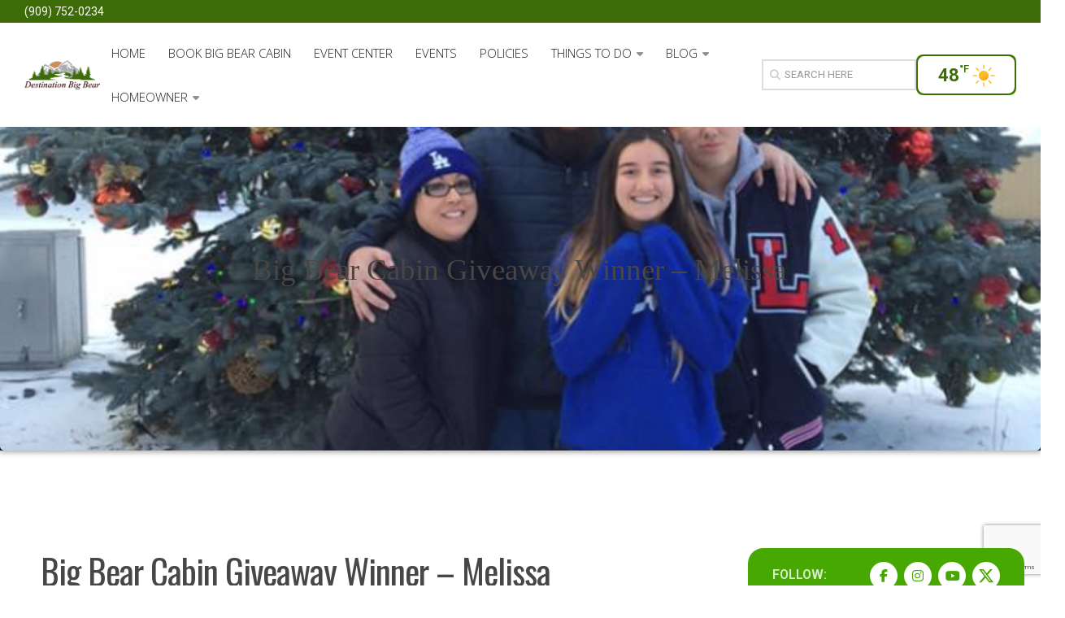

--- FILE ---
content_type: text/html; charset=UTF-8
request_url: https://www.destinationbigbear.com/blog/big-bear-cabin-giveaway-winner-melissa/
body_size: 61221
content:
<!DOCTYPE html>
<html class="no-js" lang="en-US">
<head>
<meta property="og:title" content="Big Bear Cabin Giveaway Winner &#8211; Melissa" />
<meta property="og:description" content="Big Bear Cabin Giveaway Winner &#8211; Melissa Congratulations to Melissa and her family on winning a 2 night stay at the home My Happy Place. We&#8217;re looking forward to hosting her family and helping them to create more Big Bear memories!&#46;&#46;&#46;" />
<meta property="og:url" content="https://www.destinationbigbear.com/blog/big-bear-cabin-giveaway-winner-melissa/" />
<meta property="og:type" content="article" />
<meta property="og:image" content="https://www.destinationbigbear.com/blog/wp-content/uploads/image0.png" />

  <meta charset="UTF-8">
  <meta name="viewport" content="width=device-width, initial-scale=1.0">
  <link rel="profile" href="https://gmpg.org/xfn/11" />
  <link rel="pingback" href="https://www.destinationbigbear.com/blog/xmlrpc.php">

  <link rel="stylesheet" id="tc-front-gfonts" href="//fonts.googleapis.com/css?family=Open+Sans:300"><style id="wfc-style-fonts-top_menu_items" type="text/css" data-origin="server">
/* Setting : Top-Menu items */ 
nav#nav-topbar .nav li a {
font-family : 'Open Sans'!important;
}

</style><style id="wfc-style-fonts-slider_title" type="text/css" data-origin="server">
/* Setting : Slider title */ 
.pc-section-slider .carousel-caption .hph-title {
font-family : Times New Roman,Times,serif!important;
}

</style><style id="wfc-style-fonts-slider_subtitle" type="text/css" data-origin="server">
/* Setting : Slider subtitle */ 
.pc-section-slider .carousel-caption .hph-subtitle {
font-family : Times New Roman,Times,serif!important;
}

</style><meta name='robots' content='index, follow, max-image-preview:large, max-snippet:-1, max-video-preview:-1' />
<script>document.documentElement.className = document.documentElement.className.replace("no-js","js");</script>

	<!-- This site is optimized with the Yoast SEO Premium plugin v25.6 (Yoast SEO v25.6) - https://yoast.com/wordpress/plugins/seo/ -->
	<title>Melissa - Big Bear Cabin Giveaway Winner</title>
	<meta name="description" content="Melissa &amp; her family on winning a 2 night stay. We’re looking forward to hosting her family and helping them to create more Big Bear memories!" />
	<link rel="canonical" href="https://www.destinationbigbear.com/blog/big-bear-cabin-giveaway-winner-melissa/" />
	<meta property="og:locale" content="en_US" />
	<meta property="og:type" content="article" />
	<meta property="og:title" content="Big Bear Cabin Giveaway Winner - Melissa" />
	<meta property="og:description" content="Melissa &amp; her family on winning a 2 night stay. We’re looking forward to hosting her family and helping them to create more Big Bear memories!" />
	<meta property="og:url" content="https://www.destinationbigbear.com/blog/big-bear-cabin-giveaway-winner-melissa/" />
	<meta property="og:site_name" content="Destination Big Bear" />
	<meta property="article:publisher" content="https://www.facebook.com/bigbearvacation" />
	<meta property="article:published_time" content="2020-05-06T22:34:34+00:00" />
	<meta property="article:modified_time" content="2025-09-29T18:19:30+00:00" />
	<meta property="og:image" content="https://www.destinationbigbear.com/blog/wp-content/uploads/image0.png" />
	<meta property="og:image:width" content="743" />
	<meta property="og:image:height" content="998" />
	<meta property="og:image:type" content="image/png" />
	<meta name="author" content="dbbblog" />
	<meta name="twitter:card" content="summary_large_image" />
	<meta name="twitter:label1" content="Written by" />
	<meta name="twitter:data1" content="dbbblog" />
	<meta name="twitter:label2" content="Est. reading time" />
	<meta name="twitter:data2" content="1 minute" />
	<script type="application/ld+json" class="yoast-schema-graph">{"@context":"https://schema.org","@graph":[{"@type":"Article","@id":"https://www.destinationbigbear.com/blog/big-bear-cabin-giveaway-winner-melissa/#article","isPartOf":{"@id":"https://www.destinationbigbear.com/blog/big-bear-cabin-giveaway-winner-melissa/"},"author":{"name":"dbbblog","@id":"https://www.destinationbigbear.com/blog/#/schema/person/9421022a43a255ed7752af297dd2841f"},"headline":"Big Bear Cabin Giveaway Winner &#8211; Melissa","datePublished":"2020-05-06T22:34:34+00:00","dateModified":"2025-09-29T18:19:30+00:00","mainEntityOfPage":{"@id":"https://www.destinationbigbear.com/blog/big-bear-cabin-giveaway-winner-melissa/"},"wordCount":133,"publisher":{"@id":"https://www.destinationbigbear.com/blog/#organization"},"image":{"@id":"https://www.destinationbigbear.com/blog/big-bear-cabin-giveaway-winner-melissa/#primaryimage"},"thumbnailUrl":"https://www.destinationbigbear.com/blog/wp-content/uploads/image0.png","keywords":["Melissa"],"articleSection":["All Blogs","Giveaway"],"inLanguage":"en-US"},{"@type":"WebPage","@id":"https://www.destinationbigbear.com/blog/big-bear-cabin-giveaway-winner-melissa/","url":"https://www.destinationbigbear.com/blog/big-bear-cabin-giveaway-winner-melissa/","name":"Melissa - Big Bear Cabin Giveaway Winner","isPartOf":{"@id":"https://www.destinationbigbear.com/blog/#website"},"primaryImageOfPage":{"@id":"https://www.destinationbigbear.com/blog/big-bear-cabin-giveaway-winner-melissa/#primaryimage"},"image":{"@id":"https://www.destinationbigbear.com/blog/big-bear-cabin-giveaway-winner-melissa/#primaryimage"},"thumbnailUrl":"https://www.destinationbigbear.com/blog/wp-content/uploads/image0.png","datePublished":"2020-05-06T22:34:34+00:00","dateModified":"2025-09-29T18:19:30+00:00","description":"Melissa & her family on winning a 2 night stay. We’re looking forward to hosting her family and helping them to create more Big Bear memories!","breadcrumb":{"@id":"https://www.destinationbigbear.com/blog/big-bear-cabin-giveaway-winner-melissa/#breadcrumb"},"inLanguage":"en-US","potentialAction":[{"@type":"ReadAction","target":["https://www.destinationbigbear.com/blog/big-bear-cabin-giveaway-winner-melissa/"]}]},{"@type":"ImageObject","inLanguage":"en-US","@id":"https://www.destinationbigbear.com/blog/big-bear-cabin-giveaway-winner-melissa/#primaryimage","url":"https://www.destinationbigbear.com/blog/wp-content/uploads/image0.png","contentUrl":"https://www.destinationbigbear.com/blog/wp-content/uploads/image0.png","width":743,"height":998,"caption":"A family of four, including a man with a beard, a woman, and two teenagers, stand smiling in the snow in front of a large decorated Christmas tree."},{"@type":"BreadcrumbList","@id":"https://www.destinationbigbear.com/blog/big-bear-cabin-giveaway-winner-melissa/#breadcrumb","itemListElement":[{"@type":"ListItem","position":1,"name":"Home","item":"https://www.destinationbigbear.com/blog/"},{"@type":"ListItem","position":2,"name":"Big Bear Cabin Giveaway Winner &#8211; Melissa"}]},{"@type":"WebSite","@id":"https://www.destinationbigbear.com/blog/#website","url":"https://www.destinationbigbear.com/blog/","name":"www.destinationbigbear.com","description":"If you have any questions, please call us at 909-752-0234","publisher":{"@id":"https://www.destinationbigbear.com/blog/#organization"},"potentialAction":[{"@type":"SearchAction","target":{"@type":"EntryPoint","urlTemplate":"https://www.destinationbigbear.com/blog/?s={search_term_string}"},"query-input":{"@type":"PropertyValueSpecification","valueRequired":true,"valueName":"search_term_string"}}],"inLanguage":"en-US"},{"@type":"Organization","@id":"https://www.destinationbigbear.com/blog/#organization","name":"Destination Big Bear llc.","url":"https://www.destinationbigbear.com/blog/","logo":{"@type":"ImageObject","inLanguage":"en-US","@id":"https://www.destinationbigbear.com/blog/#/schema/logo/image/","url":"https://www.destinationbigbear.com/blog/wp-content/uploads/2018/12/cropped-Blog-Header-logo-new-full-3-3.jpg","contentUrl":"https://www.destinationbigbear.com/blog/wp-content/uploads/2018/12/cropped-Blog-Header-logo-new-full-3-3.jpg","width":1500,"height":304,"caption":"Destination Big Bear llc."},"image":{"@id":"https://www.destinationbigbear.com/blog/#/schema/logo/image/"},"sameAs":["https://www.facebook.com/bigbearvacation"]},{"@type":"Person","@id":"https://www.destinationbigbear.com/blog/#/schema/person/9421022a43a255ed7752af297dd2841f","name":"dbbblog","image":{"@type":"ImageObject","inLanguage":"en-US","@id":"https://www.destinationbigbear.com/blog/#/schema/person/image/","url":"https://secure.gravatar.com/avatar/88f062cc2072d8e59e1bb82dc6eab352?s=96&d=mm&r=g","contentUrl":"https://secure.gravatar.com/avatar/88f062cc2072d8e59e1bb82dc6eab352?s=96&d=mm&r=g","caption":"dbbblog"},"url":"https://www.destinationbigbear.com/blog/author/dbbblog/"}]}</script>
	<!-- / Yoast SEO Premium plugin. -->


<link rel='dns-prefetch' href='//static.addtoany.com' />
<link rel='dns-prefetch' href='//www.google.com' />
<link rel='dns-prefetch' href='//unpkg.com' />
<link rel="alternate" type="application/rss+xml" title="Destination Big Bear &raquo; Feed" href="https://www.destinationbigbear.com/blog/feed/" />
<link rel="alternate" type="application/rss+xml" title="Destination Big Bear &raquo; Comments Feed" href="https://www.destinationbigbear.com/blog/comments/feed/" />
<script type="text/javascript">
/* <![CDATA[ */
window._wpemojiSettings = {"baseUrl":"https:\/\/s.w.org\/images\/core\/emoji\/15.0.3\/72x72\/","ext":".png","svgUrl":"https:\/\/s.w.org\/images\/core\/emoji\/15.0.3\/svg\/","svgExt":".svg","source":{"concatemoji":"https:\/\/www.destinationbigbear.com\/blog\/wp-includes\/js\/wp-emoji-release.min.js?ver=6.6.4"}};
/*! This file is auto-generated */
!function(i,n){var o,s,e;function c(e){try{var t={supportTests:e,timestamp:(new Date).valueOf()};sessionStorage.setItem(o,JSON.stringify(t))}catch(e){}}function p(e,t,n){e.clearRect(0,0,e.canvas.width,e.canvas.height),e.fillText(t,0,0);var t=new Uint32Array(e.getImageData(0,0,e.canvas.width,e.canvas.height).data),r=(e.clearRect(0,0,e.canvas.width,e.canvas.height),e.fillText(n,0,0),new Uint32Array(e.getImageData(0,0,e.canvas.width,e.canvas.height).data));return t.every(function(e,t){return e===r[t]})}function u(e,t,n){switch(t){case"flag":return n(e,"\ud83c\udff3\ufe0f\u200d\u26a7\ufe0f","\ud83c\udff3\ufe0f\u200b\u26a7\ufe0f")?!1:!n(e,"\ud83c\uddfa\ud83c\uddf3","\ud83c\uddfa\u200b\ud83c\uddf3")&&!n(e,"\ud83c\udff4\udb40\udc67\udb40\udc62\udb40\udc65\udb40\udc6e\udb40\udc67\udb40\udc7f","\ud83c\udff4\u200b\udb40\udc67\u200b\udb40\udc62\u200b\udb40\udc65\u200b\udb40\udc6e\u200b\udb40\udc67\u200b\udb40\udc7f");case"emoji":return!n(e,"\ud83d\udc26\u200d\u2b1b","\ud83d\udc26\u200b\u2b1b")}return!1}function f(e,t,n){var r="undefined"!=typeof WorkerGlobalScope&&self instanceof WorkerGlobalScope?new OffscreenCanvas(300,150):i.createElement("canvas"),a=r.getContext("2d",{willReadFrequently:!0}),o=(a.textBaseline="top",a.font="600 32px Arial",{});return e.forEach(function(e){o[e]=t(a,e,n)}),o}function t(e){var t=i.createElement("script");t.src=e,t.defer=!0,i.head.appendChild(t)}"undefined"!=typeof Promise&&(o="wpEmojiSettingsSupports",s=["flag","emoji"],n.supports={everything:!0,everythingExceptFlag:!0},e=new Promise(function(e){i.addEventListener("DOMContentLoaded",e,{once:!0})}),new Promise(function(t){var n=function(){try{var e=JSON.parse(sessionStorage.getItem(o));if("object"==typeof e&&"number"==typeof e.timestamp&&(new Date).valueOf()<e.timestamp+604800&&"object"==typeof e.supportTests)return e.supportTests}catch(e){}return null}();if(!n){if("undefined"!=typeof Worker&&"undefined"!=typeof OffscreenCanvas&&"undefined"!=typeof URL&&URL.createObjectURL&&"undefined"!=typeof Blob)try{var e="postMessage("+f.toString()+"("+[JSON.stringify(s),u.toString(),p.toString()].join(",")+"));",r=new Blob([e],{type:"text/javascript"}),a=new Worker(URL.createObjectURL(r),{name:"wpTestEmojiSupports"});return void(a.onmessage=function(e){c(n=e.data),a.terminate(),t(n)})}catch(e){}c(n=f(s,u,p))}t(n)}).then(function(e){for(var t in e)n.supports[t]=e[t],n.supports.everything=n.supports.everything&&n.supports[t],"flag"!==t&&(n.supports.everythingExceptFlag=n.supports.everythingExceptFlag&&n.supports[t]);n.supports.everythingExceptFlag=n.supports.everythingExceptFlag&&!n.supports.flag,n.DOMReady=!1,n.readyCallback=function(){n.DOMReady=!0}}).then(function(){return e}).then(function(){var e;n.supports.everything||(n.readyCallback(),(e=n.source||{}).concatemoji?t(e.concatemoji):e.wpemoji&&e.twemoji&&(t(e.twemoji),t(e.wpemoji)))}))}((window,document),window._wpemojiSettings);
/* ]]> */
</script>
<link rel='stylesheet' id='font-customizer-style-css' href='https://www.destinationbigbear.com/blog/wp-content/themes/hueman-pro/hueman-pro/addons/pro/wfc/front/assets/css/font_customizer.min.css?ver=3.0.5' type='text/css' media='all' />
<style id='wp-emoji-styles-inline-css' type='text/css'>

	img.wp-smiley, img.emoji {
		display: inline !important;
		border: none !important;
		box-shadow: none !important;
		height: 1em !important;
		width: 1em !important;
		margin: 0 0.07em !important;
		vertical-align: -0.1em !important;
		background: none !important;
		padding: 0 !important;
	}
</style>
<link rel='stylesheet' id='wp-block-library-css' href='https://www.destinationbigbear.com/blog/wp-includes/css/dist/block-library/style.min.css?ver=6.6.4' type='text/css' media='all' />
<style id='safe-svg-svg-icon-style-inline-css' type='text/css'>
.safe-svg-cover{text-align:center}.safe-svg-cover .safe-svg-inside{display:inline-block;max-width:100%}.safe-svg-cover svg{fill:currentColor;height:100%;max-height:100%;max-width:100%;width:100%}

</style>
<style id='filebird-block-filebird-gallery-style-inline-css' type='text/css'>
ul.filebird-block-filebird-gallery{margin:auto!important;padding:0!important;width:100%}ul.filebird-block-filebird-gallery.layout-grid{display:grid;grid-gap:20px;align-items:stretch;grid-template-columns:repeat(var(--columns),1fr);justify-items:stretch}ul.filebird-block-filebird-gallery.layout-grid li img{border:1px solid #ccc;box-shadow:2px 2px 6px 0 rgba(0,0,0,.3);height:100%;max-width:100%;-o-object-fit:cover;object-fit:cover;width:100%}ul.filebird-block-filebird-gallery.layout-masonry{-moz-column-count:var(--columns);-moz-column-gap:var(--space);column-gap:var(--space);-moz-column-width:var(--min-width);columns:var(--min-width) var(--columns);display:block;overflow:auto}ul.filebird-block-filebird-gallery.layout-masonry li{margin-bottom:var(--space)}ul.filebird-block-filebird-gallery li{list-style:none}ul.filebird-block-filebird-gallery li figure{height:100%;margin:0;padding:0;position:relative;width:100%}ul.filebird-block-filebird-gallery li figure figcaption{background:linear-gradient(0deg,rgba(0,0,0,.7),rgba(0,0,0,.3) 70%,transparent);bottom:0;box-sizing:border-box;color:#fff;font-size:.8em;margin:0;max-height:100%;overflow:auto;padding:3em .77em .7em;position:absolute;text-align:center;width:100%;z-index:2}ul.filebird-block-filebird-gallery li figure figcaption a{color:inherit}.fb-block-hover-animation-zoomIn figure{overflow:hidden}.fb-block-hover-animation-zoomIn figure img{transform:scale(1);transition:.3s ease-in-out}.fb-block-hover-animation-zoomIn figure:hover img{transform:scale(1.3)}.fb-block-hover-animation-shine figure{overflow:hidden;position:relative}.fb-block-hover-animation-shine figure:before{background:linear-gradient(90deg,hsla(0,0%,100%,0) 0,hsla(0,0%,100%,.3));content:"";display:block;height:100%;left:-75%;position:absolute;top:0;transform:skewX(-25deg);width:50%;z-index:2}.fb-block-hover-animation-shine figure:hover:before{animation:shine .75s}@keyframes shine{to{left:125%}}.fb-block-hover-animation-opacity figure{overflow:hidden}.fb-block-hover-animation-opacity figure img{opacity:1;transition:.3s ease-in-out}.fb-block-hover-animation-opacity figure:hover img{opacity:.5}.fb-block-hover-animation-grayscale figure img{filter:grayscale(100%);transition:.3s ease-in-out}.fb-block-hover-animation-grayscale figure:hover img{filter:grayscale(0)}

</style>
<style id='classic-theme-styles-inline-css' type='text/css'>
/*! This file is auto-generated */
.wp-block-button__link{color:#fff;background-color:#32373c;border-radius:9999px;box-shadow:none;text-decoration:none;padding:calc(.667em + 2px) calc(1.333em + 2px);font-size:1.125em}.wp-block-file__button{background:#32373c;color:#fff;text-decoration:none}
</style>
<style id='global-styles-inline-css' type='text/css'>
:root{--wp--preset--aspect-ratio--square: 1;--wp--preset--aspect-ratio--4-3: 4/3;--wp--preset--aspect-ratio--3-4: 3/4;--wp--preset--aspect-ratio--3-2: 3/2;--wp--preset--aspect-ratio--2-3: 2/3;--wp--preset--aspect-ratio--16-9: 16/9;--wp--preset--aspect-ratio--9-16: 9/16;--wp--preset--color--black: #000000;--wp--preset--color--cyan-bluish-gray: #abb8c3;--wp--preset--color--white: #ffffff;--wp--preset--color--pale-pink: #f78da7;--wp--preset--color--vivid-red: #cf2e2e;--wp--preset--color--luminous-vivid-orange: #ff6900;--wp--preset--color--luminous-vivid-amber: #fcb900;--wp--preset--color--light-green-cyan: #7bdcb5;--wp--preset--color--vivid-green-cyan: #00d084;--wp--preset--color--pale-cyan-blue: #8ed1fc;--wp--preset--color--vivid-cyan-blue: #0693e3;--wp--preset--color--vivid-purple: #9b51e0;--wp--preset--gradient--vivid-cyan-blue-to-vivid-purple: linear-gradient(135deg,rgba(6,147,227,1) 0%,rgb(155,81,224) 100%);--wp--preset--gradient--light-green-cyan-to-vivid-green-cyan: linear-gradient(135deg,rgb(122,220,180) 0%,rgb(0,208,130) 100%);--wp--preset--gradient--luminous-vivid-amber-to-luminous-vivid-orange: linear-gradient(135deg,rgba(252,185,0,1) 0%,rgba(255,105,0,1) 100%);--wp--preset--gradient--luminous-vivid-orange-to-vivid-red: linear-gradient(135deg,rgba(255,105,0,1) 0%,rgb(207,46,46) 100%);--wp--preset--gradient--very-light-gray-to-cyan-bluish-gray: linear-gradient(135deg,rgb(238,238,238) 0%,rgb(169,184,195) 100%);--wp--preset--gradient--cool-to-warm-spectrum: linear-gradient(135deg,rgb(74,234,220) 0%,rgb(151,120,209) 20%,rgb(207,42,186) 40%,rgb(238,44,130) 60%,rgb(251,105,98) 80%,rgb(254,248,76) 100%);--wp--preset--gradient--blush-light-purple: linear-gradient(135deg,rgb(255,206,236) 0%,rgb(152,150,240) 100%);--wp--preset--gradient--blush-bordeaux: linear-gradient(135deg,rgb(254,205,165) 0%,rgb(254,45,45) 50%,rgb(107,0,62) 100%);--wp--preset--gradient--luminous-dusk: linear-gradient(135deg,rgb(255,203,112) 0%,rgb(199,81,192) 50%,rgb(65,88,208) 100%);--wp--preset--gradient--pale-ocean: linear-gradient(135deg,rgb(255,245,203) 0%,rgb(182,227,212) 50%,rgb(51,167,181) 100%);--wp--preset--gradient--electric-grass: linear-gradient(135deg,rgb(202,248,128) 0%,rgb(113,206,126) 100%);--wp--preset--gradient--midnight: linear-gradient(135deg,rgb(2,3,129) 0%,rgb(40,116,252) 100%);--wp--preset--font-size--small: 13px;--wp--preset--font-size--medium: 20px;--wp--preset--font-size--large: 36px;--wp--preset--font-size--x-large: 42px;--wp--preset--spacing--20: 0.44rem;--wp--preset--spacing--30: 0.67rem;--wp--preset--spacing--40: 1rem;--wp--preset--spacing--50: 1.5rem;--wp--preset--spacing--60: 2.25rem;--wp--preset--spacing--70: 3.38rem;--wp--preset--spacing--80: 5.06rem;--wp--preset--shadow--natural: 6px 6px 9px rgba(0, 0, 0, 0.2);--wp--preset--shadow--deep: 12px 12px 50px rgba(0, 0, 0, 0.4);--wp--preset--shadow--sharp: 6px 6px 0px rgba(0, 0, 0, 0.2);--wp--preset--shadow--outlined: 6px 6px 0px -3px rgba(255, 255, 255, 1), 6px 6px rgba(0, 0, 0, 1);--wp--preset--shadow--crisp: 6px 6px 0px rgba(0, 0, 0, 1);}:where(.is-layout-flex){gap: 0.5em;}:where(.is-layout-grid){gap: 0.5em;}body .is-layout-flex{display: flex;}.is-layout-flex{flex-wrap: wrap;align-items: center;}.is-layout-flex > :is(*, div){margin: 0;}body .is-layout-grid{display: grid;}.is-layout-grid > :is(*, div){margin: 0;}:where(.wp-block-columns.is-layout-flex){gap: 2em;}:where(.wp-block-columns.is-layout-grid){gap: 2em;}:where(.wp-block-post-template.is-layout-flex){gap: 1.25em;}:where(.wp-block-post-template.is-layout-grid){gap: 1.25em;}.has-black-color{color: var(--wp--preset--color--black) !important;}.has-cyan-bluish-gray-color{color: var(--wp--preset--color--cyan-bluish-gray) !important;}.has-white-color{color: var(--wp--preset--color--white) !important;}.has-pale-pink-color{color: var(--wp--preset--color--pale-pink) !important;}.has-vivid-red-color{color: var(--wp--preset--color--vivid-red) !important;}.has-luminous-vivid-orange-color{color: var(--wp--preset--color--luminous-vivid-orange) !important;}.has-luminous-vivid-amber-color{color: var(--wp--preset--color--luminous-vivid-amber) !important;}.has-light-green-cyan-color{color: var(--wp--preset--color--light-green-cyan) !important;}.has-vivid-green-cyan-color{color: var(--wp--preset--color--vivid-green-cyan) !important;}.has-pale-cyan-blue-color{color: var(--wp--preset--color--pale-cyan-blue) !important;}.has-vivid-cyan-blue-color{color: var(--wp--preset--color--vivid-cyan-blue) !important;}.has-vivid-purple-color{color: var(--wp--preset--color--vivid-purple) !important;}.has-black-background-color{background-color: var(--wp--preset--color--black) !important;}.has-cyan-bluish-gray-background-color{background-color: var(--wp--preset--color--cyan-bluish-gray) !important;}.has-white-background-color{background-color: var(--wp--preset--color--white) !important;}.has-pale-pink-background-color{background-color: var(--wp--preset--color--pale-pink) !important;}.has-vivid-red-background-color{background-color: var(--wp--preset--color--vivid-red) !important;}.has-luminous-vivid-orange-background-color{background-color: var(--wp--preset--color--luminous-vivid-orange) !important;}.has-luminous-vivid-amber-background-color{background-color: var(--wp--preset--color--luminous-vivid-amber) !important;}.has-light-green-cyan-background-color{background-color: var(--wp--preset--color--light-green-cyan) !important;}.has-vivid-green-cyan-background-color{background-color: var(--wp--preset--color--vivid-green-cyan) !important;}.has-pale-cyan-blue-background-color{background-color: var(--wp--preset--color--pale-cyan-blue) !important;}.has-vivid-cyan-blue-background-color{background-color: var(--wp--preset--color--vivid-cyan-blue) !important;}.has-vivid-purple-background-color{background-color: var(--wp--preset--color--vivid-purple) !important;}.has-black-border-color{border-color: var(--wp--preset--color--black) !important;}.has-cyan-bluish-gray-border-color{border-color: var(--wp--preset--color--cyan-bluish-gray) !important;}.has-white-border-color{border-color: var(--wp--preset--color--white) !important;}.has-pale-pink-border-color{border-color: var(--wp--preset--color--pale-pink) !important;}.has-vivid-red-border-color{border-color: var(--wp--preset--color--vivid-red) !important;}.has-luminous-vivid-orange-border-color{border-color: var(--wp--preset--color--luminous-vivid-orange) !important;}.has-luminous-vivid-amber-border-color{border-color: var(--wp--preset--color--luminous-vivid-amber) !important;}.has-light-green-cyan-border-color{border-color: var(--wp--preset--color--light-green-cyan) !important;}.has-vivid-green-cyan-border-color{border-color: var(--wp--preset--color--vivid-green-cyan) !important;}.has-pale-cyan-blue-border-color{border-color: var(--wp--preset--color--pale-cyan-blue) !important;}.has-vivid-cyan-blue-border-color{border-color: var(--wp--preset--color--vivid-cyan-blue) !important;}.has-vivid-purple-border-color{border-color: var(--wp--preset--color--vivid-purple) !important;}.has-vivid-cyan-blue-to-vivid-purple-gradient-background{background: var(--wp--preset--gradient--vivid-cyan-blue-to-vivid-purple) !important;}.has-light-green-cyan-to-vivid-green-cyan-gradient-background{background: var(--wp--preset--gradient--light-green-cyan-to-vivid-green-cyan) !important;}.has-luminous-vivid-amber-to-luminous-vivid-orange-gradient-background{background: var(--wp--preset--gradient--luminous-vivid-amber-to-luminous-vivid-orange) !important;}.has-luminous-vivid-orange-to-vivid-red-gradient-background{background: var(--wp--preset--gradient--luminous-vivid-orange-to-vivid-red) !important;}.has-very-light-gray-to-cyan-bluish-gray-gradient-background{background: var(--wp--preset--gradient--very-light-gray-to-cyan-bluish-gray) !important;}.has-cool-to-warm-spectrum-gradient-background{background: var(--wp--preset--gradient--cool-to-warm-spectrum) !important;}.has-blush-light-purple-gradient-background{background: var(--wp--preset--gradient--blush-light-purple) !important;}.has-blush-bordeaux-gradient-background{background: var(--wp--preset--gradient--blush-bordeaux) !important;}.has-luminous-dusk-gradient-background{background: var(--wp--preset--gradient--luminous-dusk) !important;}.has-pale-ocean-gradient-background{background: var(--wp--preset--gradient--pale-ocean) !important;}.has-electric-grass-gradient-background{background: var(--wp--preset--gradient--electric-grass) !important;}.has-midnight-gradient-background{background: var(--wp--preset--gradient--midnight) !important;}.has-small-font-size{font-size: var(--wp--preset--font-size--small) !important;}.has-medium-font-size{font-size: var(--wp--preset--font-size--medium) !important;}.has-large-font-size{font-size: var(--wp--preset--font-size--large) !important;}.has-x-large-font-size{font-size: var(--wp--preset--font-size--x-large) !important;}
:where(.wp-block-post-template.is-layout-flex){gap: 1.25em;}:where(.wp-block-post-template.is-layout-grid){gap: 1.25em;}
:where(.wp-block-columns.is-layout-flex){gap: 2em;}:where(.wp-block-columns.is-layout-grid){gap: 2em;}
:root :where(.wp-block-pullquote){font-size: 1.5em;line-height: 1.6;}
</style>
<link rel='stylesheet' id='ctct_form_styles-css' href='https://www.destinationbigbear.com/blog/wp-content/plugins/constant-contact-forms/assets/css/style.css?ver=2.14.2' type='text/css' media='all' />
<link rel='stylesheet' id='contact-form-7-css' href='https://www.destinationbigbear.com/blog/wp-content/plugins/contact-form-7/includes/css/styles.css?ver=6.0.6' type='text/css' media='all' />
<link rel='stylesheet' id='sek-base-light-css' href='https://www.destinationbigbear.com/blog/wp-content/plugins/nimble-builder/assets/front/css/sek-base-light.min.css?ver=3.3.8' type='text/css' media='all' />
<link rel='stylesheet' id='splw-fontello-css' href='https://www.destinationbigbear.com/blog/wp-content/plugins/location-weather/assets/css/fontello.min.css?ver=2.1.5' type='text/css' media='all' />
<link rel='stylesheet' id='splw-styles-css' href='https://www.destinationbigbear.com/blog/wp-content/plugins/location-weather/assets/css/splw-style.min.css?ver=2.1.5' type='text/css' media='all' />
<style id='splw-styles-inline-css' type='text/css'>
#splw-location-weather-21722.splw-main-wrapper {max-width: 320px;margin : auto;margin-bottom: 2em;}#splw-location-weather-21722.splw-main-wrapper.horizontal {max-width: 800px;}#splw-location-weather-21722 .splw-lite-wrapper,#splw-location-weather-21722 .splw-forecast-weather select,#splw-location-weather-21722 .splw-forecast-weather option,#splw-location-weather-21722 .splw-lite-wrapper .splw-weather-attribution a{text-decoration: none;}#splw-location-weather-21722 .splw-lite-templates-body,#splw-location-weather-21722 .splw-adv-forecast-days{padding : 16px 20px 10px 20px;}#splw-location-weather-21722 .splw-weather-detailed-updated-time{padding : 0 20px 10px 20px;}#splw-location-weather-21722 .splw-lite-wrapper{ border: 0px solid #e2e2e2;}#splw-location-weather-21722 .splw-lite-wrapper .splw-lite-current-temp .splw-weather-icon{width: 58px;}#splw-location-weather-21722 .splw-lite-wrapper{border-radius: 8px;}#splw-location-weather-21722 .splw-lite-daily-weather-details .details-icon i{color:#dfe6e9;}#splw-location-weather-21722 .splw-lite-wrapper,#splw-location-weather-21722 .splw-forecast-weather option{background:#29566b}#splw-location-weather-21722 .splw-lite-daily-weather-details.lw-center .splw-other-opt{text-align: center;}#splw-location-weather-21722 .splw-weather-title{color: #000;margin-top: 0px;margin-bottom: 20px;}#splw-location-weather-21722 .splw-lite-header-title{color: #ffffff;margin-top: 0px;margin-bottom: 10px;}#splw-location-weather-21722 .splw-lite-current-time{color: #ffffff;margin-top: 0px;margin-bottom: 10px;}#splw-location-weather-21722 .splw-cur-temp{color: #ffffff;margin-top: 0px;margin-bottom: 0px;}#splw-location-weather-21722 .splw-lite-desc{color: #ffffff;margin-top: 0px;margin-bottom: 0px;}#splw-location-weather-21722 .splw-lite-daily-weather-details{color: #fff;margin-top: 8px;margin-bottom: 8px;}#splw-location-weather-21722 .splw-weather-details .splw-weather-icons {color: #ffffff;margin-top: 20px;margin-bottom: 0px;}#splw-location-weather-21722 .lw-footer{margin-top: 0px;margin-bottom: 0px;}#splw-location-weather-21722 .splw-weather-attribution a,#splw-location-weather-21722 .splw-weather-attribution,#splw-location-weather-21722 .splw-weather-detailed-updated-time a,#splw-location-weather-21722 .splw-weather-updated-time{color: #ffffff;}.splw-weather-title { color: #29566B;}
</style>
<link rel='stylesheet' id='splw-old-styles-css' href='https://www.destinationbigbear.com/blog/wp-content/plugins/location-weather/assets/css/old-style.min.css?ver=2.1.5' type='text/css' media='all' />
<link rel='stylesheet' id='hph-front-style-css' href='https://www.destinationbigbear.com/blog/wp-content/themes/hueman-pro/hueman-pro/addons/assets/front/css/hph-front.min.css?ver=1.1.6' type='text/css' media='all' />
<link rel='stylesheet' id='hueman-main-style-css' href='https://www.destinationbigbear.com/blog/wp-content/themes/hueman-pro/hueman-pro/assets/front/css/main.min.css?ver=1.1.6' type='text/css' media='all' />
<style id='hueman-main-style-inline-css' type='text/css'>
body { font-family:Arial, sans-serif;font-size:1.00rem }@media only screen and (min-width: 720px) {
        .nav > li { font-size:1.00rem; }
      }.container-inner { max-width: 1800px; }::selection { background-color: #46a800; }
::-moz-selection { background-color: #46a800; }a,a+span.hu-external::after,.themeform label .required,#flexslider-featured .flex-direction-nav .flex-next:hover,#flexslider-featured .flex-direction-nav .flex-prev:hover,.post-hover:hover .post-title a,.post-title a:hover,.sidebar.s1 .post-nav li a:hover i,.content .post-nav li a:hover i,.post-related a:hover,.sidebar.s1 .widget_rss ul li a,#footer .widget_rss ul li a,.sidebar.s1 .widget_calendar a,#footer .widget_calendar a,.sidebar.s1 .alx-tab .tab-item-category a,.sidebar.s1 .alx-posts .post-item-category a,.sidebar.s1 .alx-tab li:hover .tab-item-title a,.sidebar.s1 .alx-tab li:hover .tab-item-comment a,.sidebar.s1 .alx-posts li:hover .post-item-title a,#footer .alx-tab .tab-item-category a,#footer .alx-posts .post-item-category a,#footer .alx-tab li:hover .tab-item-title a,#footer .alx-tab li:hover .tab-item-comment a,#footer .alx-posts li:hover .post-item-title a,.comment-tabs li.active a,.comment-awaiting-moderation,.child-menu a:hover,.child-menu .current_page_item > a,.wp-pagenavi a{ color: #46a800; }.themeform input[type="submit"],.themeform button[type="submit"],.sidebar.s1 .sidebar-top,.sidebar.s1 .sidebar-toggle,#flexslider-featured .flex-control-nav li a.flex-active,.post-tags a:hover,.sidebar.s1 .widget_calendar caption,#footer .widget_calendar caption,.author-bio .bio-avatar:after,.commentlist li.bypostauthor > .comment-body:after,.commentlist li.comment-author-admin > .comment-body:after{ background-color: #46a800; }.post-format .format-container { border-color: #46a800; }.sidebar.s1 .alx-tabs-nav li.active a,#footer .alx-tabs-nav li.active a,.comment-tabs li.active a,.wp-pagenavi a:hover,.wp-pagenavi a:active,.wp-pagenavi span.current{ border-bottom-color: #46a800!important; }.sidebar.s2 .post-nav li a:hover i,
.sidebar.s2 .widget_rss ul li a,
.sidebar.s2 .widget_calendar a,
.sidebar.s2 .alx-tab .tab-item-category a,
.sidebar.s2 .alx-posts .post-item-category a,
.sidebar.s2 .alx-tab li:hover .tab-item-title a,
.sidebar.s2 .alx-tab li:hover .tab-item-comment a,
.sidebar.s2 .alx-posts li:hover .post-item-title a { color: #cb8e58; }
.sidebar.s2 .sidebar-top,.sidebar.s2 .sidebar-toggle,.post-comments,.jp-play-bar,.jp-volume-bar-value,.sidebar.s2 .widget_calendar caption{ background-color: #cb8e58; }.sidebar.s2 .alx-tabs-nav li.active a { border-bottom-color: #cb8e58; }
.post-comments span:before { border-right-color: #cb8e58; }
      .search-expand,
              #nav-topbar.nav-container { background-color: #ffffff}@media only screen and (min-width: 720px) {
                #nav-topbar .nav ul { background-color: #ffffff; }
              }#header { background-color: #494745; }
@media only screen and (min-width: 720px) {
  #nav-header .nav ul { background-color: #494745; }
}
        #header #nav-mobile { background-color: #29566b; }#nav-header.nav-container, #main-header-search .search-expand { background-color: #29566b; }
@media only screen and (min-width: 720px) {
  #nav-header .nav ul { background-color: #29566b; }
}
        #footer-bottom { background-color: #3d6b08; }.site-title a img { max-height: 50px; }img { -webkit-border-radius: 5px; border-radius: 5px; }body { background-color: #f7f7f7; }
#ha-large-header .pc-section-slider { height:50vh!important }
#ha-large-header .pc-section-slider { background-color : #000000}
#_contextualizer_ui_pro_slider_header_bg_skp__all_post_czr_module.slider-ready .carousel-caption-wrapper { background:rgba(255,255,255,0); }
#ha-large-header .btn-skin { background-color : #46a800}
</style>
<link rel='stylesheet' id='hueman-font-awesome-css' href='https://www.destinationbigbear.com/blog/wp-content/themes/hueman-pro/hueman-pro/assets/front/css/font-awesome.min.css?ver=1.1.6' type='text/css' media='all' />
<link rel='stylesheet' id='leaflet-css-css' href='https://unpkg.com/leaflet@1.7.1/dist/leaflet.css?ver=6.6.4' type='text/css' media='all' />
<link rel='stylesheet' id='addtoany-css' href='https://www.destinationbigbear.com/blog/wp-content/plugins/add-to-any/addtoany.min.css?ver=1.16' type='text/css' media='all' />
<style id='addtoany-inline-css' type='text/css'>
.a2a_kit.a2a_kit_size_40.addtoany_list {
    display: flex;
    justify-content: center;
    align-items: center;
    gap: 6px;
}
.a2a_svg.a2a_s__default {
    border-radius: 50% !important;
    padding: 6px;
}
</style>
<link rel='stylesheet' id='sek-dyn-skp__global-css' href='https://www.destinationbigbear.com/blog/wp-content/uploads/nimble_css/skp__global.css?ver=1768595666' type='text/css' media='all' />
<script type="text/javascript" id="nb-jquery" src="https://www.destinationbigbear.com/blog/wp-includes/js/jquery/jquery.min.js?ver=3.7.1" id="jquery-core-js"></script>
<script type="text/javascript" src="https://www.destinationbigbear.com/blog/wp-includes/js/jquery/jquery-migrate.min.js?ver=3.4.1" id="jquery-migrate-js"></script>
<script type="text/javascript" id="nb-js-app-js-extra">
/* <![CDATA[ */
var sekFrontLocalized = {"isDevMode":"","isCustomizing":"","frontNonce":{"id":"SEKFrontNonce","handle":"a60db0c8a3"},"skope_id":"skp__post_post_11645","recaptcha_public_key":"","lazyload_enabled":"1","video_bg_lazyload_enabled":"1","load_front_assets_on_dynamically":"","assetVersion":"3.3.8","frontAssetsPath":"https:\/\/www.destinationbigbear.com\/blog\/wp-content\/plugins\/nimble-builder\/assets\/front\/","contextuallyActiveModules":{"czr_menu_module":["__nimble__5066c0f6909c"]},"fontAwesomeAlreadyEnqueued":"","partialFrontScripts":{"slider-module":"nb-needs-swiper","menu-module":"nb-needs-menu-js","front-parallax":"nb-needs-parallax","accordion-module":"nb-needs-accordion"},"anim_css_url":"https:\/\/www.destinationbigbear.com\/blog\/wp-content\/plugins\/nimble-builder-pro\/assets\/front\/css\/animate.min.css?1.0.17"};
/* ]]> */
</script>
<script type="text/javascript" id="nb-js-app-js-after">
/* <![CDATA[ */
window.nb_={},function(e,t){if(window.nb_={isArray:function(e){return Array.isArray(e)||"[object Array]"===toString.call(e)},inArray:function(e,t){return!(!nb_.isArray(e)||nb_.isUndefined(t))&&e.indexOf(t)>-1},isUndefined:function(e){return void 0===e},isObject:function(e){var t=typeof e;return"function"===t||"object"===t&&!!e},errorLog:function(){nb_.isUndefined(console)||"function"!=typeof window.console.log||console.log.apply(console,arguments)},hasPreloadSupport:function(e){var t=document.createElement("link").relList;return!(!t||!t.supports)&&t.supports("preload")},listenTo:function(e,t){nb_.eventsListenedTo.push(e);var n={"nb-jquery-loaded":function(){return"undefined"!=typeof jQuery},"nb-app-ready":function(){return void 0!==window.nb_&&nb_.wasListenedTo("nb-jquery-loaded")},"nb-swipebox-parsed":function(){return"undefined"!=typeof jQuery&&void 0!==jQuery.fn.swipebox},"nb-main-swiper-parsed":function(){return void 0!==window.Swiper}},o=function(o){nb_.isUndefined(n[e])||!1!==n[e]()?t():nb_.errorLog("Nimble error => an event callback could not be fired because conditions not met => ",e,nb_.eventsListenedTo,t)};"function"==typeof t?nb_.wasEmitted(e)?o():document.addEventListener(e,o):nb_.errorLog("Nimble error => listenTo func param is not a function for event => ",e)},eventsEmitted:[],eventsListenedTo:[],emit:function(e,t){if(!(nb_.isUndefined(t)||t.fire_once)||!nb_.wasEmitted(e)){var n=document.createEvent("Event");n.initEvent(e,!0,!0),document.dispatchEvent(n),nb_.eventsEmitted.push(e)}},wasListenedTo:function(e){return"string"==typeof e&&nb_.inArray(nb_.eventsListenedTo,e)},wasEmitted:function(e){return"string"==typeof e&&nb_.inArray(nb_.eventsEmitted,e)},isInScreen:function(e){if(!nb_.isObject(e))return!1;var t=e.getBoundingClientRect(),n=Math.max(document.documentElement.clientHeight,window.innerHeight);return!(t.bottom<0||t.top-n>=0)},isCustomizing:function(){return!1},isLazyLoadEnabled:function(){return!nb_.isCustomizing()&&!1},preloadOrDeferAsset:function(e){if(e=e||{},nb_.preloadedAssets=nb_.preloadedAssets||[],!nb_.inArray(nb_.preloadedAssets,e.id)){var t,n=document.getElementsByTagName("head")[0],o=function(){if("style"===e.as)this.setAttribute("rel","stylesheet"),this.setAttribute("type","text/css"),this.setAttribute("media","all");else{var t=document.createElement("script");t.setAttribute("src",e.href),t.setAttribute("id",e.id),"script"===e.as&&t.setAttribute("defer","defer"),n.appendChild(t),i.call(this)}e.eventOnLoad&&nb_.emit(e.eventOnLoad)},i=function(){if(this&&this.parentNode&&this.parentNode.contains(this))try{this.parentNode.removeChild(this)}catch(e){nb_.errorLog("NB error when removing a script el",el)}};("font"!==e.as||nb_.hasPreloadSupport())&&(t=document.createElement("link"),"script"===e.as?e.onEvent?nb_.listenTo(e.onEvent,function(){o.call(t)}):o.call(t):(t.setAttribute("href",e.href),"style"===e.as?t.setAttribute("rel",nb_.hasPreloadSupport()?"preload":"stylesheet"):"font"===e.as&&nb_.hasPreloadSupport()&&t.setAttribute("rel","preload"),t.setAttribute("id",e.id),t.setAttribute("as",e.as),"font"===e.as&&(t.setAttribute("type",e.type),t.setAttribute("crossorigin","anonymous")),t.onload=function(){this.onload=null,"font"!==e.as?e.onEvent?nb_.listenTo(e.onEvent,function(){o.call(t)}):o.call(t):e.eventOnLoad&&nb_.emit(e.eventOnLoad)},t.onerror=function(t){nb_.errorLog("Nimble preloadOrDeferAsset error",t,e)}),n.appendChild(t),nb_.preloadedAssets.push(e.id),i.call(e.scriptEl))}},mayBeRevealBG:function(){this.getAttribute("data-sek-src")&&(this.setAttribute("style",'background-image:url("'+this.getAttribute("data-sek-src")+'")'),this.className+=" sek-lazy-loaded",this.querySelectorAll(".sek-css-loader").forEach(function(e){nb_.isObject(e)&&e.parentNode.removeChild(e)}))}},window.NodeList&&!NodeList.prototype.forEach&&(NodeList.prototype.forEach=function(e,t){t=t||window;for(var n=0;n<this.length;n++)e.call(t,this[n],n,this)}),nb_.listenTo("nb-docready",function(){var e=document.querySelectorAll("div.sek-has-bg");!nb_.isObject(e)||e.length<1||e.forEach(function(e){nb_.isObject(e)&&(window.sekFrontLocalized&&window.sekFrontLocalized.lazyload_enabled?nb_.isInScreen(e)&&nb_.mayBeRevealBG.call(e):nb_.mayBeRevealBG.call(e))})}),"complete"===document.readyState||"loading"!==document.readyState&&!document.documentElement.doScroll)nb_.emit("nb-docready");else{var n=function(){nb_.wasEmitted("nb-docready")||nb_.emit("nb-docready")};document.addEventListener("DOMContentLoaded",n),window.addEventListener("load",n)}}(window,document),function(){var e=function(){var e="nb-jquery-loaded";nb_.wasEmitted(e)||nb_.emit(e)},t=function(n){n=n||0,void 0!==window.jQuery?e():n<30?setTimeout(function(){t(++n)},200):window.console&&window.console.log&&console.log("Nimble Builder problem : jQuery.js was not detected on your website")},n=document.getElementById("nb-jquery");n&&n.addEventListener("load",function(){e()}),t()}(),window,document,nb_.listenTo("nb-jquery-loaded",function(){sekFrontLocalized.load_front_assets_on_dynamically&&(nb_.scriptsLoadingStatus={},nb_.ajaxLoadScript=function(e){jQuery(function(t){e=t.extend({path:"",complete:"",loadcheck:!1},e),nb_.scriptsLoadingStatus[e.path]&&"pending"===nb_.scriptsLoadingStatus[e.path].state()||(nb_.scriptsLoadingStatus[e.path]=nb_.scriptsLoadingStatus[e.path]||t.Deferred(),jQuery.ajax({url:sekFrontLocalized.frontAssetsPath+e.path+"?"+sekFrontLocalized.assetVersion,cache:!0,dataType:"script"}).done(function(){"function"!=typeof e.loadcheck||e.loadcheck()?"function"==typeof e.complete&&e.complete():nb_.errorLog("ajaxLoadScript success but loadcheck failed for => "+e.path)}).fail(function(){nb_.errorLog("ajaxLoadScript failed for => "+e.path)}))})})}),nb_.listenTo("nb-jquery-loaded",function(){jQuery(function(e){sekFrontLocalized.load_front_assets_on_dynamically&&(nb_.ajaxLoadScript({path:sekFrontLocalized.isDevMode?"js/ccat-nimble-front.js":"js/ccat-nimble-front.min.js"}),e.each(sekFrontLocalized.partialFrontScripts,function(e,t){nb_.listenTo(t,function(){nb_.ajaxLoadScript({path:sekFrontLocalized.isDevMode?"js/partials/"+e+".js":"js/partials/"+e+".min.js"})})}))})});
            
/* ]]> */
</script>
<script nitro-exclude="nitro-exclude" type="text/javascript" id="nitropack-ajax-shortcodes-js-after">
/* <![CDATA[ */
let nitroAjaxShortcode = false
/* ]]> */
</script>
<script type="text/javascript" id="addtoany-core-js-before">
/* <![CDATA[ */
window.a2a_config=window.a2a_config||{};a2a_config.callbacks=[];a2a_config.overlays=[];a2a_config.templates={};
a2a_config.icon_color="#46a800,#ffffff";
/* ]]> */
</script>
<script type="text/javascript" defer src="https://static.addtoany.com/menu/page.js" id="addtoany-core-js"></script>
<script type="text/javascript" defer src="https://www.destinationbigbear.com/blog/wp-content/plugins/add-to-any/addtoany.min.js?ver=1.1" id="addtoany-jquery-js"></script>
<link rel="https://api.w.org/" href="https://www.destinationbigbear.com/blog/wp-json/" /><link rel="alternate" title="JSON" type="application/json" href="https://www.destinationbigbear.com/blog/wp-json/wp/v2/posts/11645" /><link rel="EditURI" type="application/rsd+xml" title="RSD" href="https://www.destinationbigbear.com/blog/xmlrpc.php?rsd" />
<meta name="generator" content="WordPress 6.6.4" />
<link rel='shortlink' href='https://www.destinationbigbear.com/blog/?p=11645' />
<link rel="alternate" title="oEmbed (JSON)" type="application/json+oembed" href="https://www.destinationbigbear.com/blog/wp-json/oembed/1.0/embed?url=https%3A%2F%2Fwww.destinationbigbear.com%2Fblog%2Fbig-bear-cabin-giveaway-winner-melissa%2F" />
<link rel="alternate" title="oEmbed (XML)" type="text/xml+oembed" href="https://www.destinationbigbear.com/blog/wp-json/oembed/1.0/embed?url=https%3A%2F%2Fwww.destinationbigbear.com%2Fblog%2Fbig-bear-cabin-giveaway-winner-melissa%2F&#038;format=xml" />
<!-- Facebook Pixel Code --> <script>  !function(f,b,e,v,n,t,s)  {if(f.fbq)return;n=f.fbq=function(){n.callMethod?  n.callMethod.apply(n,arguments):n.queue.push(arguments)};  if(!f._fbq)f._fbq=n;n.push=n;n.loaded=!0;n.version='2.0';  n.queue=[];t=b.createElement(e);t.async=!0;  t.src=v;s=b.getElementsByTagName(e)[0];  s.parentNode.insertBefore(t,s)}(window, document,'script',  'httpss://connect.facebook.net/en_US/fbevents.js');  fbq('init', '331886360698807');  fbq('track', 'PageView'); </script> <noscript><img height="1" width="1" style="display:none"  src="httpss://www.facebook.com/tr?id=331886360698807&ev=PageView&noscript=1" /></noscript> <!-- End Facebook Pixel Code →

<%--//Library files to be included--%>
    <link href="httpss://cdnjs.cloudflare.com/ajax/libs/bootstrap-datepicker/1.8.0/css/bootstrap-datepicker.css" rel="stylesheet" type="text/css" />
    <link rel="stylesheet" href="//code.jquery.com/ui/1.12.1/themes/base/jquery-ui.css">
    <link rel="stylesheet" href="/resources/demos/style.css">
    <script src="httpss://code.jquery.com/jquery-1.12.4.js"></script>
    <script src="httpss://code.jquery.com/ui/1.12.1/jquery-ui.js"></script>

 <script type="text/javascript">
        $(function () {
            $('[id$=txtFirstNight]').datepicker();
            $('[id$=txtLastNight]').datepicker();
        });
        $(document).ready(function () {
            //Replace URL here with AFFID within the dowuble quotes ""
            var URL = "httpss://destinationbigbear.com/FindCabin.aspx?affID=11";
            $('#btnSearch').click(function () {
                if ($('#txtFirstNight').val() != '' && $('#txtLastNight').val() != '') {

                    if ($('#ddlSleeps').find(":selected").text() != '--Occupancy--') {
                        URL += "&sleeps=" + $('#ddlSleeps').find(":selected").text();
                    }

                    if ($('#ddlSleeps').find(":selected").text() != '--Bedrooms--') {
                        URL += "&beds=" + $('#ddlBeds').find(":selected").val();
                    }

                    window.location.href = URL + "&firstnight=" + $('#txtFirstNight').val() + "&lastnight=" + $('#txtLastNight').val();

                }
                else {
                    if ($('#txtFirstNight').val() == '')
                        alert('Please enter valid StartDate!');

                    if ($('#txtLastNight').val() == '')
                        alert('Please enter valid EndDate!')
                }
            });
        });
    </script>
<!-- Global site tag (gtag.js) - Google Analytics -->
<script async src="https://www.googletagmanager.com/gtag/js?id=UA-10579287-2"></script>
<script>
  window.dataLayer = window.dataLayer || [];
  function gtag(){dataLayer.push(arguments);}
  gtag('js', new Date());

  gtag('config', 'UA-10579287-2');
</script>
        <style>
            :root {
                --tpg-primary-color: #0654c4;
                --tpg-secondary-color: #0654c4;
                --tpg-primary-light: #c4d0ff
            }

                        body .rt-tpg-container .rt-loading,
            body #bottom-script-loader .rt-ball-clip-rotate {
                color: #0367bf !important;
            }

                    </style>
		            <style>
                .rt-container-fluid {
                    position: relative;
                }

                .rt-tpg-container .tpg-pre-loader {
                    position: relative;
                    overflow: hidden;
                }

                .rt-tpg-container .rt-loading-overlay {
                    opacity: 0;
                    visibility: hidden;
                    position: absolute;
                    top: 0;
                    left: 0;
                    width: 100%;
                    height: 100%;
                    z-index: 1;
                    background-color: #fff;
                }

                .rt-tpg-container .rt-loading {
                    color: var(--tpg-primary-color);
                    position: absolute;
                    top: 40%;
                    left: 50%;
                    margin-left: -16px;
                    z-index: 2;
                    opacity: 0;
                    visibility: hidden;
                }

                .rt-tpg-container .tpg-pre-loader .rt-loading-overlay {
                    opacity: 0.8;
                    visibility: visible;
                }

                .tpg-carousel-main .tpg-pre-loader .rt-loading-overlay {
                    opacity: 1;
                }

                .rt-tpg-container .tpg-pre-loader .rt-loading {
                    opacity: 1;
                    visibility: visible;
                }


                #bottom-script-loader {
                    position: absolute;
                    width: calc(100% + 60px);
                    height: calc(100% + 60px);
                    z-index: 999;
                    background: rgba(255, 255, 255, 0.95);
                    margin: -30px;
                }

                #bottom-script-loader .rt-ball-clip-rotate {
                    color: var(--tpg-primary-color);
                    position: absolute;
                    top: 80px;
                    left: 50%;
                    margin-left: -16px;
                    z-index: 2;
                }

                .tpg-el-main-wrapper.loading {
                    min-height: 300px;
                    transition: 0.4s;
                }

                .tpg-el-main-wrapper.loading::before {
                    width: 32px;
                    height: 32px;
                    display: inline-block;
                    float: none;
                    border: 2px solid currentColor;
                    background: transparent;
                    border-bottom-color: transparent;
                    border-radius: 100%;
                    -webkit-animation: ball-clip-rotate 0.75s linear infinite;
                    -moz-animation: ball-clip-rotate 0.75s linear infinite;
                    -o-animation: ball-clip-rotate 0.75s linear infinite;
                    animation: ball-clip-rotate 0.75s linear infinite;
                    left: 50%;
                    top: 50%;
                    position: absolute;
                    z-index: 9999999999;
                    color: red;
                }


                .rt-tpg-container .slider-main-wrapper,
                .tpg-el-main-wrapper .slider-main-wrapper {
                    opacity: 0;
                }

                .md-modal {
                    visibility: hidden;
                }

                .md-modal.md-show {
                    visibility: visible;
                }

                .builder-content.content-invisible {
                    visibility: hidden;
                }

                .rt-tpg-container > *:not(.bottom-script-loader, .slider-main-wrapper) {
                    opacity: 0;
                }

                .rt-popup-content .rt-tpg-container > *:not(.bottom-script-loader, .slider-main-wrapper) {
                    opacity: 1;
                }

            </style>

            <script>
                jQuery(document).ready(function () {
                    setTimeout(function () {
                        jQuery('.rt-tpg-container > *:not(.bottom-script-loader, .slider-main-wrapper)').animate({ 'opacity': 1 })
                    }, 100)
                })

                jQuery(window).on('elementor/frontend/init', function () {
                    if (elementorFrontend.isEditMode()) {
                        elementorFrontend.hooks.addAction('frontend/element_ready/widget', function () {
                            jQuery('.rt-tpg-container > *:not(.bottom-script-loader, .slider-main-wrapper)').animate({ 'opacity': 1 })
                        })
                    }
                })
            </script>
		<!--[if lt IE 9]>
<script src="https://www.destinationbigbear.com/blog/wp-content/themes/hueman-pro/hueman-pro/assets/front/js/ie/html5shiv-printshiv.min.js"></script>
<script src="https://www.destinationbigbear.com/blog/wp-content/themes/hueman-pro/hueman-pro/assets/front/js/ie/selectivizr.js"></script>
<![endif]-->
<script id='nitro-telemetry-meta' nitro-exclude>window.NPTelemetryMetadata={missReason: (!window.NITROPACK_STATE ? 'cache not found' : 'hit'),pageType: 'post',isEligibleForOptimization: true,}</script><script id='nitro-generic' nitro-exclude>(()=>{window.NitroPack=window.NitroPack||{coreVersion:"na",isCounted:!1};let e=document.createElement("script");if(e.src="https://nitroscripts.com/tTENJkbINSJNESOMesvEkxYakZAbnukp",e.async=!0,e.id="nitro-script",document.head.appendChild(e),!window.NitroPack.isCounted){window.NitroPack.isCounted=!0;let t=()=>{navigator.sendBeacon("https://to.getnitropack.com/p",JSON.stringify({siteId:"tTENJkbINSJNESOMesvEkxYakZAbnukp",url:window.location.href,isOptimized:!!window.IS_NITROPACK,coreVersion:"na",missReason:window.NPTelemetryMetadata?.missReason||"",pageType:window.NPTelemetryMetadata?.pageType||"",isEligibleForOptimization:!!window.NPTelemetryMetadata?.isEligibleForOptimization}))};(()=>{let e=()=>new Promise(e=>{"complete"===document.readyState?e():window.addEventListener("load",e)}),i=()=>new Promise(e=>{document.prerendering?document.addEventListener("prerenderingchange",e,{once:!0}):e()}),a=async()=>{await i(),await e(),t()};a()})(),window.addEventListener("pageshow",e=>{if(e.persisted){let i=document.prerendering||self.performance?.getEntriesByType?.("navigation")[0]?.activationStart>0;"visible"!==document.visibilityState||i||t()}})}})();</script><link rel="icon" href="https://www.destinationbigbear.com/blog/wp-content/uploads/cropped-android-chrome-512x512-1-32x32.png" sizes="32x32" />
<link rel="icon" href="https://www.destinationbigbear.com/blog/wp-content/uploads/cropped-android-chrome-512x512-1-192x192.png" sizes="192x192" />
<link rel="apple-touch-icon" href="https://www.destinationbigbear.com/blog/wp-content/uploads/cropped-android-chrome-512x512-1-180x180.png" />
<meta name="msapplication-TileImage" content="https://www.destinationbigbear.com/blog/wp-content/uploads/cropped-android-chrome-512x512-1-270x270.png" />
		<style type="text/css" id="wp-custom-css">
			@import url('https://fonts.googleapis.com/css2?family=Oswald:wght@200..700&family=Roboto:ital,wght@0,100..900;1,100..900&display=swap');

/* 19-Nov-2025 This Css For the Hide Post Title in Specific Post through the Post ID */
.nimble-has-local-data-skp__post_post_51714  .pc-section-slider .carousel-caption .hph-title {
    display: none !important;
}
.nimble-has-local-data-skp__post_post_51763 .pc-section-slider .carousel-caption .hph-title {
    display: none !important;
}


/*  CSS 1april 2025*/
.postid-14489 .main-inner.group {
    padding: 0;
}
.postid-1574 .carousel-image img {
    object-position: center 21%;
}
/* Event center page */
.page-id-26221 .container-inner {
    max-width: 1420px !important;
}
.page-id-26221 .pad.group {
	padding-inline:0 !Important;
}
div#ctct_form-8 {
    margin-inline: 10px;
    border: 1px solid #46a800;
    padding: 0 0 30px;
    overflow: visible;
    margin-top: 16px;
}
.sec-scroll {
	scroll-margin-top: 120px;
}
.postid-20152 .main-inner.group , .postid-20345 .main-inner.group  {
	overflow:hidden;
}
.postid-28398 .main-inner.group .content , .postid-28398  .sidebar.s1 {
    padding-top: 30px !Important;
}
.postid-41167 .carousel-image img  {
	    object-position: right 20%;
}
.postid-16970 .carousel-image img , .postid-40812 .carousel-image img {
    object-position: center 25%;
}
.postid-24 .carousel-image img {
    object-position: top;
}
.page-id-26221 .carousel-image img {
    object-position: right !important;
}
.postid-13735 .carousel-image img {
	object-position:20%;
}
.postid-42688 .carousel-image img {
	    object-position: center 68%;
}
.postid-37332 .carousel-image img , .postid-37491 .carousel-image img , .postid-38404 .carousel-image img , .postid-42475 .carousel-image img , 
.postid-17145 .carousel-image img{
    object-position: bottom;
}
.postid-48370 .content {
    padding-top: 0 !important;
}
div#ctct_form-8 h3 {
    margin-top: -18px;
    text-align: center;
    color: #46a800 !important;
    font-family: 'Oswald', serif;
    font-weight: 600 !important;
    font-size: 40px;
    line-height: 1.2;
    background: #fff;
    width: fit-content;
    margin: -24px auto 0;
    padding-inline: 6px;
}
.category-investment-questions, .single-post {
    background-color: #fff !important;
}
.category .widget > div > ul li a:before,
.single-post .widget > div > ul li a:before{
    content: '';
    background-image: url(https://www.destinationbigbear.com/blog/wp-content/uploads/chevron_right_26dp_494745-_FILL0_wght300_GRAD0_opsz24.svg);
    width: 22px;
    height: 22px;
    display: block;
    background-repeat: no-repeat;
    background-size: contain;
    background-position: center;
    transition: all .3s ease-in-out;
	  position: relative;
    top: 7px;
}

.category .widget > div > ul li a,
.single-post .widget > div > ul li a {
   padding:7px 0px !important;
   border:0px !important;
}
.category .sidebar-content,
.single-post .sidebar-content {
    border-radius: 19px;
    overflow: hidden;
    background: transparent;
}
.category, .single-post {
    background-color: #fff;
}
.category .widget > h3,
.single-post .widget > h3 {
    font-size: 18px;
    margin-bottom: 12px;
    padding-bottom: 10px;
    border-bottom:1px solid #a8a9ad;
}
.category section.content,
.single-post section.content {
    padding-top: 60px;
}
.category .main .sidebar.sticky {
    padding-top: 0px !important;
}
.category .sidebar.s1,
.single-post .sidebar.s1 {
    padding-top: 60px;
}

.category .main {
    overflow: initial !important;
}
.category .main-inner {
    padding-right: 0;
    padding-left: 0px !important;
    display: flex;
    align-items: flex-start;
}
.category  .content {
    flex: 1;
}

.category  .content {
    float: left;
		transform:initial !important;
}
.category .sidebar.s1 {
    position: relative;
    right: 0px !important;
    top: 0px !important;
    align-self: flex-start;
    flex: 0 0 340px;
    position: sticky !important;
    top: 108px !important;
    transform: initial !important;
    margin-left: 0 !important;
    transform: initial !important;
}

 .category .sidebar.collapsed .sidebar-content, .category .sidebar.collapsing .sidebar-content, .category .sidebar.expanded .sidebar-content {
    transform: initial !important;
}

.post-item-inner.group, .single-post .post-item-inner.group {
    width: 65%;
}
.alx-posts li, .alx-tab li {
    font-weight: 400;
    line-height: 1.4em;
    overflow: hidden;
    display: flex;
    gap: 8px;
    align-content: flex-start;
    align-items: flex-start;
}
.single-post .post-item-inner.group{
	width: 65%;
}
.single-post .post-item-thumbnail {
    width: 35%;
}
	.sidebar .widget {
    padding: 20px 10px 20px 10px;
}
.category .container-inner,
.single-post .container-inner {
    max-width: 1380px;
}
/* End */


.page-id-32832 .sek-adv-list-wrapper ul , .page-id-32832 .sek-adv-list-wrapper ol{
    display: flex;
    flex-direction: column;
    gap: 20px;
	    letter-spacing: .5px;
	    font-family: 'Roboto', serif;
    font-weight: 400;
    color: #494745;
	
}
h2 {
	font-size: 16px;
}
h3 {
	font-size: 16px;
}
h4 {
	font-size: 16px;
}
h1 , h2 , h3 ,h4,h5,h6 {
font-family: 'Oswald', serif ;
font-weight:400 !important;
color: #494745 !important;
}
p , ul li{
font-family: 'Roboto', serif;
font-weight:400;
color: #494745 ;
}
a {
	color:#46a800;
}
.nav-wrap.container {
  text-align: left;
}
.site-title a {
color: blue !important;
}
.site-description {
color: blue !important;
}
.post-meta { display: none; }
.post-inner p a {
  font-weight: bold;
}
a {
text-decoration: none;
}
a:hover {
text-decoration: underline;
}
.post-title a {
	color: #494745 ;
}
.main-camp-bear .cabin-block-list{margin:0;}

.cabin-block-list {
    padding: 5px 0px;
    margin-bottom: 10px;
    margin: 0 auto;
    display: block;
    list-style: none;
    text-align: center;
    width: 100%;
}
.cabin-inline-block {
    display: inline-block;
/*     padding: 5px; */
    width: 33%;
    transition: all .25s ease-in-out;
    opacity: 1;
    position: relative;
    z-index: 1;
}
.cabin-hero-wrapper {
    position: relative;
    z-index: 1;
}
.cabin-block-list .cabin-details {
    position: absolute;
    bottom: 20px;
    left: 20px;
    z-index: 3;
}
.cabin-block-list .cabin-details h2 {
    font-size: 17px!important;
    color: #FFFFFF;
    font-weight: bold;
    text-align: justify;
    margin-bottom: 5px;
}
.cabin-block-list .cabin-details a {
    color: #FFFFFF;
    text-decoration: none;
}
.cabin-block-list .cabin-details h3 {
    font-size: 12px!important;
    color: rgba(255,255,255,.7);
}
.cabin-hero-wrapper a {
	 display: block;
    line-height: 1; 
}

.bigbear-cabin .main-search {
    max-width: 935px;
    margin: 30px 0;
    box-shadow: 0px 0px 10px rgba(0, 0, 0, 0.25);
    background: rgba(255,255,255,0.6);
    padding: 10px;
    position: relative;
    z-index: 1;
}
.bigbear-cabin .main-search .search-box{
	  border-radius: 0;
    border: 0;
    width: 100%;
	  text-align: center;
}

.bigbear-cabin .main-search .search-box .hm-search-pannel  {
    font: 500 14px/24px Montserrat;
    color: rgba(41, 41, 41, 0.5);
	  display:inline-block;
    padding: 0 12px;
	  border:1px solid #eee!important;
	  border-radius: 0;
    border: 0;
    height: 50px;
	  width:24%;
	
}
.bigbear-cabin .main-search .search-box input[type=button]{
	color:#fff;
	background:#396;
} 



#vertical-fm .main-search {
    max-width: 935px;
    margin: 30px 0;
    position: relative;
    z-index: 1;
}
#vertical-fm .main-search .search-box{
	  border-radius: 0;
    border: 0;
    width: 100%;
	  text-align: center;
}

#vertical-fm .main-search .search-box .hm-search-pannel {
    font: 500 14px/24px Montserrat;
    color: rgba(41, 41, 41, 0.5);
	  display:inline-block;
    padding: 0 12px;
	  border:1px solid#eee!important;
	  border-radius: 0;
    border: 0;
    height: 50px;
	  width:100%;
	  margin:0  auto;
}
#vertical-fm .main-search .search-box input[type=button]{
	color:#fff;
	background:#396;
} 
.entry h1 span, .entry h2 span, .entry h3 span, .entry h4 span, .entry h5 span, .entry h6 span {
    color: #494745 !important;
    font-weight: 500;
}
.entry h1 a:hover span, .entry h2 a:hover span, .entry h3 a:hover span, .entry h4 a:hover span, .entry h5 a:hover span, .entry h6 a:hover span {
	 color: #46A800 !important;
}
.page-id-10138 .event-card-title-blog {
    display: flex;
    align-items: flex-start;
    gap: 3px;
}
.page-id-10138 .event-card-title-blog svg {
	  fill: #ccc;
    height: 16px;
}
.page-id-10138 .event-card-title-blog a {
	  font-size: 15px;
    line-height: 1.2;
	  color: #777;
}
.page-id-10138 .event-date {
    margin-bottom: 0 !important;
    font-size: 12px;
    color: #777;
    margin-left: 24px;
    line-height: 1.2;
    margin-top: 5px;
}
.page-id-10138 .event-card-blog {
	border-bottom: 1px solid #e4e4e4;
  padding-block: 10px;
}
.page-id-10138 .social-links .social-tooltip::before,
.page-id-10138 .social-links .social-tooltip::after {
	display:none !important;
}
.page-id-10138 .main-inner {
	display:flex !important;
		padding-left:0 !important;
}
.page-id-10138 .sidebar.s1 {
    margin-left: 0 !important;
    flex-shrink: 0;
}
.splw-lite-templates-body .splw-weather-icon {
	width: 36px ! Important;
}

@media screen and (min-width:720px) {
	.single-post .sek-col-50 {
    flex: 0 0 100%;
    max-width: 100%;
}
	#nav-topbar .nav>li:hover>a, #nav-topbar .nav>li>a:hover {
		background:transparent !important;
	}
	nav#nav-topbar .nav li a {
		white-space:nowrap;
	}
	.nav ul {
		min-width:180px !important;
		width:max-content !important;
	}
}

@media only screen and (max-width: 840px){
.cabin-block-list .cabin-inline-block {
    width: 48%;
}
}
@media only screen and (max-width: 520px) {
	.bigbear-cabin .main-search {
    background:none;
    padding: 0;
		box-shadow:none;
	}
  .bigbear-cabin .main-search .search-box .hm-search-pannel {
    width: 100%;
    margin: 10px 0;
		border:1px solid#eee;
}
}
@media only screen and (max-width: 480px){
.cabin-block-list .cabin-inline-block {
    width: 100%;
}
}

.pro-header-on #header #nav-topbar.nav-container{background-color: #400000 !important;}
nav#nav-topbar .nav li a{font-size:15px !important;}

@media only screen and (max-width: 719px){
#header .logo-tagline-group {
 display:block !important;
	margin-top:80px !important;}
}

.is-scrolled.header-skin-light #header #nav-topbar.nav-container{
    background-color: #400102 !important;
}

.nb-loc .sek-module-inner .sek-post-grid-wrapper .sek-pg-title a {
color: #339966;
}
.pc-section-slider .carousel-caption .hph-subtitle {
	color: #ffffff;
}

.nb-loc .sek-row [data-sek-id="__nimble__8cc0925b98a2"] .sek-module-inner .sek-post-grid-wrapper .sek-pg-title a, .nb-loc .sek-row [data-sek-id="__nimble__8cc0925b98a2"] .sek-module-inner .sek-post-grid-wrapper .sek-pg-title { font-size: 24px;
}

.nb-loc .sek-row [data-sek-id="__nimble__8cc0925b98a2"] .sek-module-inner .sek-post-grid-wrapper .sek-pg-title a, .nb-loc .sek-row [data-sek-id="__nimble__8cc0925b98a2"] .sek-module-inner .sek-post-grid-wrapper .sek-pg-title {
    padding-bottom: 10px;
}

.nb-loc .sek-row [data-sek-id="__nimble__6e286a00c042"] .sek-module-inner .sek-post-grid-wrapper .sek-pg-title a, .nb-loc .sek-row [data-sek-id="__nimble__6e286a00c042"] .sek-module-inner .sek-post-grid-wrapper .sek-pg-title {
    font-size: 23px;
	  padding-bottom: 10px
}

body 
{
	 font-size:16px;
		line-height:2;
	
}

@media only screen and (max-width: 719px){
	#header .nav-container .nav li a {
	margin: 1rem;
}
}


#ha-large-header .btn-skin {
    background-color: #333333;
}

.themeform input[type="submit"], .themeform button[type="submit"], .sidebar.s1 .sidebar-top, .sidebar.s1 .sidebar-toggle, #flexslider-featured .flex-control-nav li a.flex-active, .post-tags a:hover, .sidebar.s1 .widget_calendar caption, #footer .widget_calendar caption, .author-bio .bio-avatar:after, .commentlist li.bypostauthor > .comment-body:after, .commentlist li.comment-author-admin > .comment-body:after {
    background-color: #46a800;
}

#footer-bottom {
    background-color:#46a800;
}

#header .nav-container .nav {
    background-color: #46a800;
}

#header #nav-mobile {
    background-color: #46a800;
}

#header #nav-mobile::before {
    content: '';
    background: white;
    height: 50px;
    width: 100%;
    position: absolute;
    top: 28.8px;
    z-index: -1;
}
.nb-loc .sek-module-inner .sek-post-grid-wrapper .sek-pg-title a {
    color: #46a800;
}

.nb-loc [data-sek-level] .sek-module-inner a {
    color: #46a800 !important;
}

[data-sek-module-type="czr_tiny_mce_editor_module"] .sek-module-inner a:not(.wp-block-button__link), [data-sek-module-type="czr_shortcode_module"] .sek-module-inner a:not(.wp-block-button__link), [data-sek-module-type="czr_accordion_module"] .sek-module-inner a:not(.wp-block-button__link), [data-sek-module-type="czr_simple_html_module"] .sek-module-inner a:not(.wp-block-button__link) , {
    text-decoration: underline;
    color: #46a800 !important;
}

.olark-launch-button.olark-size-md.olark-text-button  {
    color: #494745 !important;
}

a, a+span.hu-external::after, .themeform label .required, #flexslider-featured .flex-direction-nav .flex-next:hover, #flexslider-featured .flex-direction-nav .flex-prev:hover, .post-hover:hover .post-title a, .post-title a:hover, .sidebar.s1 .post-nav li a:hover i, .content .post-nav li a:hover i, .post-related a:hover, .sidebar.s1 .widget_rss ul li a, #footer .widget_rss ul li a, .sidebar.s1 .widget_calendar a, #footer .widget_calendar a, .sidebar.s1 .alx-tab .tab-item-category a, .sidebar.s1 .alx-posts .post-item-category a, .sidebar.s1 .alx-tab li:hover .tab-item-title a, .sidebar.s1 .alx-tab li:hover .tab-item-comment a, .sidebar.s1 .alx-posts li:hover .post-item-title a, #footer .alx-tab .tab-item-category a, #footer .alx-posts .post-item-category a, #footer .alx-tab li:hover .tab-item-title a, #footer .alx-tab li:hover .tab-item-comment a, #footer .alx-posts li:hover .post-item-title a, .comment-tabs li.active a, .comment-awaiting-moderation, .child-menu a:hover, .child-menu .current_page_item > a, .wp-pagenavi a {
	color: #46a800;}

.bigbear-cabin .main-search .search-box input[type=button] {
    color: #fff;
    background: #494745;
}
.content .page a:hover {
	color: #46a800;
}


#vertical-fm .main-search .search-box input[type=button] {
    color: #fff;
    background: #333333;
}

nav#nav-topbar .nav li a:hover {
	color:#9F4E25!important}

[data-sek-level=module] .sek-module-inner input[type=submit] {
    background: #012a53;
}

.event-page-container {
    display: grid;
    grid-template-columns: 1fr .4fr;
    gap: 60px;
    padding: 30px 60px;
}
.event-main-content  h1 {
    font-size: 38px;
    line-height: 1.2;
    font-weight: 500;
    text-transform: capitalize;
    margin-bottom: 14px;
}
.event-description .wp-block-heading {
    font-size: 26px;
    line-height: 1.4;
    font-weight: 500;
    margin-bottom: 10px;
}
.event-description p {
    font-size: 16px;
    line-height: 1.6;
    margin-bottom: 10px;
}
.event-sidebar h3 , .upcoming-events h2 , .latest-posts-section h3 {
    font-weight: 500;
    font-size: 22px;
    line-height: 1.2;
    border-bottom: 1px solid #5a5a5a;
    padding-bottom: 10px;
    margin-bottom: 12px;
    padding-left: 12px;
}
ul.event-details-list svg * {
    fill: #46A800;
}
.allevent-card svg * {
	 stroke: #46A800 !important;
}
.event-details-list svg {
    width: 30px;
    height: 30px;
    display: block;
}
ul.event-details-list li {
    display: flex;
    gap: 25px;
    padding: 12px 16px;
    border-bottom: 1px solid #5a5a5a26;
}
.event-details-list li strong {
    display: block;
    font-size: 16px;
    line-height: 1.2;
    font-weight: 500;
    color: #5a5a5a;
	text-transform:uppercase;
}
.event-sidebar h3 {
	border-bottom:0;
}
ul.event-details-list li {
    font-size: 14px;
    color: #666;
}
.event-details-list li a {
	display: block;
	 color: #666;
}
.event-details-list li a:hover {
	text-decoration:none;
	color: #46A800;
}
ul.event-details-list li:last-child {
	border-bottom:0;
}
.upcoming-events {
    margin-top: 60px;
}
.upcoming-events h2 {
    margin-bottom: 30px;
}
.event-cards-container .event-card {
    border: 1px solid #6666664f;
    border-radius: 6px;
	height:100%;
}
.event-cards-container .event-card-thumbnail img , .allevent-card-thumbnail img{
    width: 100%;
    max-width: 100%;
    height: auto;
    display: block;
}
.event-cards-container .event-card-content {
    padding: 22px 18px 16px;
	height:100%;
	display:block !Important;
}
.event-cards-container .event-card-title {
    font-size: 18px;
    line-height: 1.2;
    font-weight: 500;
    text-transform: capitalize;
    margin-bottom: 5px;
}
.event-cards-container .event-card svg * , .allevent-card svg * {
    stroke: #46A800;
}

.event-cards-container .event-card svg , .allevent-card svg  {
    width: 18px;
    height: 18px;
    display: block;
}
.event-card-content p , .allevent-social-links p {
    display: flex;
    gap: 10px;
    align-items: center;
    font-size: 14px;
    line-height: 1.2;
}
.event-sidebar-wrapper .card-social-content , .allevent-social-links {
    display: flex;
    flex-wrap: wrap;
    column-gap: 26px;
    margin-top: 20px;
    margin-bottom: 40px;
    row-gap: 20px;
}
.event-sidebar-wrapper .event-cards-container {
    display: flex;
    flex-direction: column;
    gap: 20px;
}
.share-this-event svg {
    width: 18px;
    height: 18px;
    display: block;
}
a.facebook-btn {
    background: #3b5998;
}
.instagram-btn {
background-color: #d13a5e;
}
.twitter-link {
    background: #1da1f2;
}
.email-link {
background:#3b5998;
}
a.linkedin-link {
    background: #0077b5;
}
a.email-link {
    background: #3b5998;
}
.share-this-event li a{
	 display: flex;
    padding: 16px 20px;
    align-items: center;
    justify-content: center;
    color: #ffffff !important;
    text-decoration: none;
    gap: 6px;
    font-size: 15px;
    line-height: 1.2;
	transition: all .4s ease-in-out;
}
.share-this-event ul {
    display: flex;
}
.share-this-event ul li{
   flex:1;
}
.share-this-event h3 {
    font-size: 18px;
    line-height: 1.2;
    font-weight: 500;
    margin-bottom: 10px;
}
.latest-posts-section {
    margin-top: 80px;
}
.latest-posts-section h3 {
    margin-bottom: 46px;
}
.latest-post-item {
    display: grid;
    gap: 30px;
    align-items: center;
    grid-template-columns: 1fr 1fr;
}
.latest-post-image {
    flex: 0 0 auto;
}
.latest-post-item .latest-post-title {
    font-size: 26px;
    line-height: 1.2;
    font-weight: 700;
    margin-bottom: 10px;
	color:#46A800;
}
.latest-post-image img {
    max-width: 100%;
    display: block;
}
p.latest-post-excerpt {
    display: -webkit-box;
    -webkit-line-clamp: 4;
    -webkit-box-orient: vertical;
    overflow: hidden;
    text-overflow: ellipsis;
    line-height: 1.4;
}
.event-sidebar-wrapper {
    position: sticky;
    top: 100px;
    height: fit-content;
}
.latest-posts-container {
    display: flex;
    flex-direction: column;
    gap: 20px;
}
.allevents-archive h1 {
    font-size: 3.23rem;
    line-height: 1.1;
    text-align: center;
	  color: #494745 !important;
}
.allevents-archive h1 strong {
    color: #46A800;
	 font-weight: 600;
}
.allevents-archive {
    padding: 40px 60px;
    max-width: 1320px;
    margin-inline: auto;
}

.allevent-cards-container {
    display: grid;
    grid-template-columns: repeat(3,1fr);
    gap: 30px;
    margin-top: 56px;
	row-gap:48px;
}
.allevent-cards-container .event-card-title {
	    font-size: 26px;
    line-height: 1.2;
    font-weight: 700;
    margin-bottom: 14px;
}
.allevent-cards-container .event-card-title a{
	color:#494745;
	transition:all .3s ease-in-out;
}
.allevent-cards-container .event-card-title a:hover{
	color:#46A800;
}
.allevent-social-links {
    margin: 0 0 16px;
}
.allevent-cards-container .event-card-content {
    font-size: 15px;
    line-height: 1.6;
}
.allevent-card-content {
    margin-top: 16px;
}
.event-sidebar-wrapper .event-card-thumbnail img {
    height: 280px;
    object-fit: cover;
}
.latest-posts-section .latest-post-image img{
  height: 280px;
	 object-fit: cover;
	width:100%;
}
.events-search-container .search-field input {
    border: 1px solid #edefed;
    padding: 10px 20px;
    border-radius: 6px;
    font-size: 16px;
    line-height: 1.2;
    width: -webkit-fill-available;
}
.events-search-container .search-row {
    display: flex;
    justify-content: center;
    gap: 30px;
    max-width: 1320px;
    margin-inline: auto;
}
.events-search-container {
    background: #edefed73;
    padding: 16px 60px;
}
.search-field, .search-button {
    flex: 1;
}
.events-search-container .search-button button {
    background: #46A800;
    width: 100%;
    height: 100%;
    border: 1px solid #46A800;
    border-radius: 6px;
    color: #ffffff;
    font-size: 16px;
    line-height: 1.2;
    cursor: pointer;
	transition: all .3s ease-in-out;
}
.events-search-container .search-button button:hover {
	color: #46A800;
	background: transparent;
}
.event-card-content {
    display: -webkit-box;
    -webkit-line-clamp: 3; /* Number of lines to show */
    -webkit-box-orient: vertical;
    overflow: hidden;
    text-overflow: ellipsis; /* Adds "..." at the end of the last visible line */
}

.calendar-popup {
    display: none;
    position: fixed;
    top: 50%;
    left: 50%;
    transform: translate(-50%, -50%);
    background: white;
    border-radius: 8px;
    box-shadow: 0 2px 10px rgba(0, 0, 0, 0.1);
    z-index: 999;
    width: 100%;
    max-width: 600px;
}

.calendar-overlay {
    display: none;
    position: fixed;
    top: 0;
    left: 0;
    width: 100%;
    height: 100%;
    background: rgba(0, 0, 0, 0.5);
    z-index: 999;
}

.calendar-option {
    display: block;
    width: 100%;
    padding: 10px;
    margin: 0;
    border: none;
    cursor: pointer;
    text-align: left;
    transition: background 0.2s;
    background: #ffffff;
    padding-bottom: 10px;
    font-size: 18px;
    line-height: 1.2;
    border-bottom: 1px solid #0000002b;
}
.calendar-option:last-child{
	border:0;
}
.calendar-option:hover {
    background: #e9ecef;
}

.close-button {
    position: absolute;
    right: 10px;
    top: 10px;
    border: none;
    background: none;
    font-size: 18px;
    cursor: pointer;
}
.event-sidebar-mobile-version{
 display:none;
}
 #countdown2 {
  display: none;
    background: #46A800;
    color: #ffffff;
    font-size: 14px;
    line-height: 1.2;
    margin-top: -12px;
   grid-template-columns:repeat(4,1fr);
    text-transform: uppercase;
}
div#countdown {
    background: #46A800;
    color: #ffffff;
    font-size: 14px;
    line-height: 1.2;
    margin-top: -12px;
	   display:grid;
     grid-template-columns:repeat(4,1fr);
    text-transform: uppercase;
}
div#countdown span , #countdown2  span {
    font-size: 26px;
    line-height: 1.2;
    display: block;
    text-align: center;
}
.timer-single-field {
    flex: 1;
    text-align: center;
    border-right: 1px solid #ffffff3d;
	 padding: 18px 0;
}
.timer-single-field:last-child {
    border: 0;
}
button.add-to-calendar-1 {
    background: #46A800;
    border-radius: 20px;
    width: 100%;
    color: #Ffffff;
    padding: 12px 20px;
    border: 1px solid #46A800;
    display: block;
    min-height: 40px;
    font-size: 16px;
    line-height: 1.4;
    margin-top: 16px;
    transition: all .3s ease-in-out;
	cursor:pointer;
}
button.add-to-calendar-1:hover {
	color:#46A800;
	background:transparent;
}
.bigbear-cabin .main-search {
z-index: 0;
}
.calender-header {
    display: flex;
    align-items: center;
    justify-content: space-between;
    padding: 20px;
    border-bottom: 1px solid #0000006e;
}
.calender-header h3 {
    margin: 0;
    padding: 0;
    border: 0;
    font-size: 20px;
    line-height: 1.2;
}
.calender-header .close-button {
    padding: 0;
    font-size: 36px;
    line-height: 1.2;
    font-weight: 400;
    position: static;
}
.calendar-body {
    padding: 0 20px 30px;
}
.pill-box {
    width: fit-content;
    color: #46A800;
    border-radius: 22px;
    position: absolute;
    background: #ffffff;
    padding: 2px 10px;
    font-size: 14px;
    text-transform: uppercase;
    min-width: 78px;
    text-align: center;
    bottom: 10px;
    left: 10px;
}
.allevent-card-thumbnail {
    position: relative;
}
button.add-to-calendar-1.mobile {
    display: none;
}
nav#nav-topbar {
    display: flex;
    flex-direction: column-reverse;
}
.page-numbers {
    border: 1px solid #46A800;
    border-radius: 50%;
    padding: 6px;
    font-size: 18px;
    line-height: 1;
    display: flex;
    align-items: center;
    justify-content: center;
    width: 26px;
    height: 26px;
		background:#46A800;
	color:#ffffff;
}
.page-numbers.current , .page-numbers.current:hover {
	background:transparent;
 color: #46A800 !Important;
}
.pagination {
    display: flex;
    align-items: center;
    gap: 7px;
    width: 100%;
    grid-area: 5/1;
	grid-column: span 2;
	
}
a.prev.page-numbers, a.next.page-numbers {
    border-radius: 18px;
    width: fit-content;
    height: auto;
    padding: 10px 26px;
    font-weight: 400;
}
.page-numbers:hover {
	color:#ffffff;
	text-decoration:none;
}
.map-tittle-screen {
    margin-top: 20px;
}
.map-tittle-screen h4 {
    font-size: 22px;
    line-height: 1.2;
    font-weight: 500;
    border-bottom: 1px solid #66666645;
    padding: 0 0 16px;
}
.latest-post-item .latest-post-title a, .event-cards-container .event-card-title a, .latest-posts-section h3 , .event-sidebar h3 , .upcoming-events h2 {
    color: #46A800 !important;
}
.all-event-text {
	text-align:center;
}
.allevents-archive h1 {
    font-size: 3.23rem;
    line-height: 1.1;
    text-align: center;
	  color: #494745 !important;
	margin-bottom:14px;
}
.event-main-content  h3 {
    font-size: 22px !important;
}
.event-main-content h1:empty {
    display: none;
}

@media screen and (max-width:1200px){
	.event-page-container {
    grid-template-columns: 1fr .6fr;
    gap: 40px;
    padding: 30px 40px;
}
	.latest-post-image {
    flex: 1 0 290px;
}
	.allevent-cards-container {
    grid-template-columns: repeat(2,1fr);
}
	.events-search-container .search-row {
    gap: 10px;
    max-width: 100%;
    margin-inline: auto;
}
	.pagination {
    grid-area: 7/1;
}
	.postid-16970 .carousel-image img {
    object-position: center 6%;
}
}

@media screen and (max-width:1024px){
	.events-search-container .search-row {
    display: grid;
    grid-template-columns: 1fr 1fr;
}
.events-search-container 	.search-button {
    grid-area: 3/ span 2;
}
	.events-search-container .search-button button {
    padding-block: 14px;
}

	
}
@media screen and (max-width:991px){
	.event-page-container {
    grid-template-columns: 1fr;
    gap: 40px;
    padding: 30px 40px;
}
	section.allevents-archive h1 {
    font-size: 34px;
}
	.allevent-cards-container {
    gap: 20px;
    margin-top: 50px;
    row-gap: 50px;
}
	.events-search-container {
    padding: 16px 30px;
}
	.event-sidebar-mobile-version {
    display: block;
    margin-top: 20px;
}
	.event-sidebar {
    display: none;
}
#countdown2 {
    display: grid;
    margin-bottom: 20px;
    margin-top: 20px;
}
	button.add-to-calendar-1 {
    display: none;
}
	button.add-to-calendar-1.mobile {
    display: block;
}
/* 	.page-id-10138 .main-inner {
    display: block !important;
} */
	.page-id-10138 .main-inner {
    flex-direction: row-reverse;
}
	.sidebar-expanded .content {
   transform:initial !important;
}
	.page-id-10138 .sidebar.s1 {
    transform: initial !important;
}
	.category .main-inner {
    flex-direction: row-reverse;
}
	.category .sidebar.s1 {
  flex: 0 0 auto;
}
	.sidebar.s1 .sidebar-toggle {
  transform: initial !important;
}
}
@media screen and (max-width:768px){
.allevent-cards-container {
    display: flex;
    flex-direction: column;
}
	.allevents-archive {
    padding: 30px 40px;
}
	.postid-24 .carousel-image img {
    margin-top: 70px;
}
	.page-id-26221 .pad.group {
    padding-inline: 15px !Important;
}
}
@media screen and (max-width:576px){
	.event-page-container {
    padding: 30px 20px;
}
	.event-main-content  h1 {
    font-size: 28px;
}
	.event-description .wp-block-heading {
    font-size: 22px;
    margin-bottom: 6px;
}
	.event-description p , p.latest-post-excerpt {
    font-size: 15px;
    margin-bottom: 6px;
}
	.share-this-event li a {
    padding: 16px 0;
    gap: 6px;
    font-size: 14px;
}
	.latest-post-item {
    gap: 18px;
    align-items: center;
    flex-wrap: wrap;
}
.latest-post-item .latest-post-title {
    font-size: 18px;
    margin-bottom: 4px;
}
	.allevents-archive {
    padding: 30px 20px;
}
	section.allevents-archive h1 {
    font-size: 28px;
}
	.allevent-cards-container .event-card-title {
    font-size: 22px;
}
	.allevent-cards-container .event-card-content {
    font-size: 14px;
}
  .guide-post  a {
   
    display: flex;
    align-items: center;
    gap: 20px;
}
.guide-thumbnail {
    height: 45px;
    width: 45px;
}
.events-search-container {
    padding: 16px 20px;
}
.events-search-container .search-field input {
    padding: 10px;
    font-size: 12px;
}
.events-search-container .search-button button {
    padding-block: 12px;
    font-size: 14px;
}
	.event-description p, p.latest-post-excerpt {
    font-size: 14px;
    margin-bottom: 6px;
    line-height: 1.4;
}
	.latest-post-item {
    grid-template-columns: 1fr;
}
	.latest-post-excerpt {
    display: -webkit-box;
    -webkit-line-clamp: 4;
    -webkit-box-orient: vertical;
    overflow: hidden;
    text-overflow: ellipsis;
}
	.share-this-event {
    margin-bottom: 36px;
}
	.map-tittle-screen h4 {
    padding: 0 0 14px;
}

}
@media screen and (max-width:376px){
	.events-search-container .search-field input {
    max-width: 120px;
}

}

#footer-bottom {
    background-color: #0D0D0D;
}
        .container {
            margin-top: 0 !important;
        } 
        .main-inner.group {
            background: transparent!important;
        }
        #header {
            padding-bottom: 3px;
        } 
        .container.group { 
            padding: 0 !important;
        } 
        .container.group .container-inner {
            max-width: 100%;
        } 
        .site-image {  
            width: 100%;
            object-fit: cover;
        }


.pro-header-on #header #nav-topbar.nav-container {
    height: auto !important;
    background: #FFFFFF !important;
	box-shadow:none;
}
.nav-wrap {
    display: flex;
    align-items: center;
    padding: 10px 30px !important;
gap:30px;
}
#header .nav-container .nav {
    background-color: #FFFFFF;
}
nav#nav-topbar .nav li a {
    color: #1F1F1F;
}
.pro-header-on #nav-topbar.desktop-sticky .nav ul {
    background-color: rgb(255 255 255 / 90%);
}
#footer .social-tooltip i {
    font-size: 16px;
    line-height: 1;
}
.page-id-2328 #ha-large-header ,
.page-id-31696 #ha-large-header ,
.page-id-32832 #ha-large-header ,
.page-id-526 #ha-large-header ,
.page-id-946 #ha-large-header ,
.page-id-10138 #ha-large-header , .postid-1838 #ha-large-header , .page-id-2258 #ha-large-header , .postid-27837 #ha-large-header ,  #ha-large-header {
    padding-top: 108px;
}
.postid-16500 #ha-large-header {
    padding-top: 72px !Important;
}

.carousel-image, .carousel-image img {
    width: 100% !important;
    height: 100% !important;
    max-width: 100%;
	object-fit:cover;
}
.postid-27837 .carousel-image, .postid-27837 .carousel-image img {
    top: 0 !Important;
    height: 100% !important;
}
.postid-1838 .carousel-image img {
	object-position:bottom;
}
.event-sidebar h3, .upcoming-events h2, .latest-posts-section h3 {
    color: #494745 !important;
}
.share-this-event {
    margin-bottom: 60px;
}
@media screen and (max-width:960px){
	.page-id-32947 .main-inner.group {
    display: flex;
    flex-direction: column-reverse;
}
}
@media screen and (min-width:720px){
#header-main-logo img {
    max-width: 140px;
    height: 60px;
    width: 100%;
    object-fit: contain;
}
#header-main-logo a {
	display:flex;
}
.pro-header-on #header #nav-topbar.nav-container ,.is-scrolled.header-skin-light #header #nav-topbar.nav-container {
    height: auto !important;
    background: #FFFFFF !important;
}
.nav-wrap {
    display: flex;
    align-items: center;
    padding: 10px 30px !important;
gap:30px;
background-color:#fff;
}
#header .nav-container .nav {
    background-color: #FFFFFF;
}
nav#nav-topbar .nav li a , .is-scrolled.header-skin-light #nav-topbar .nav li a, .is-scrolled.header-skin-light #nav-topbar .nav li>a:hover
 {
    color: #1F1F1F !important;
}
.pro-header-on #nav-topbar.desktop-sticky .nav ul , .is-scrolled .search-expand, .is-scrolled.header-skin-light #header #nav-topbar.nav-container, .is-scrolled.header-skin-light #nav-topbar.desktop-sticky .nav ul
{
    background-color: rgb(255 255 255 / 90%) !important ;
}
}
@media screen and (max-width:719px){
	.page-id-2328 #ha-large-header, .page-id-31696 #ha-large-header, .page-id-32832 #ha-large-header, .page-id-526 #ha-large-header, .page-id-946
#ha-large-header , .page-id-10138 #ha-large-header , .postid-1838 #ha-large-header , .page-id-2258 #ha-large-header , .postid-27837 #ha-large-header , #ha-large-header {
    padding-top: 76px;
}
#header-main-logo{
    display: none !important;
}
		.nav-container.mobile-menu {
    display: flex;
    flex-wrap: wrap;
}
.nav-wrap {
   
    padding: 0 !important;

}
#header .nav-container .nav li a {
    color: #1F1F1F;
	margin-block:4px;
}
#header #nav-mobile {
    background-color: transparent !Important;
}
.nav-toggle i {
    color: #1F1F1F;
}
	.is-scrolled #header .sticky-visible {
		box-shadow:none;
	}
.nav-container.desktop-menu .notification-banner-header {
display:none;
}

.notification-banner-header {
    padding: 6px 18px !important;
    width: 100%;
    order: -1;
}

.nav-toggle.collapsed {
    flex: 0 0 auto;
    margin-left: auto;
}
#header .nav-container .nav {
		display:none ;
	}
}
.notification-banner-header {
    background: #3D6B08;
    padding: 6px 30px;
    display: flex;
    justify-content: end;
    align-items: center;
}
.notification-banner-header a {
    color: #FFFFFF;
    font-size: 14px;
    line-height: 1.2;
	text-decoration:none;
}
#footer-logo {
    height: auto;
    width: 100%;
    max-width: 168px;
    max-height: 100% !important;
    margin: 0 !important;
}
.sidebar.s1 .sidebar-top{
background-color: #46A800;
}
#splw-location-weather-21722 .splw-lite-wrapper {
    background: #46A800 !important;
}

/* weather header widget custom css */
 .splw-lite-wrapper .splw-cur-temp {
    flex-direction: row-reverse !important;
}
 .splw-lite-header {
    display: none !important;
}
.splw-lite-desc {
    display: none !important;
}
 .splw-weather-title, .splw-weather-attribution{
	    display: none !important;
}
.splw-lite-daily-weather-details.lw-center{
		    display: none !important;
}
#delayed-weather-widget .splw-lite-wrapper .splw-lite-current-temp span.cur-temp {
    font-size: 22px !important;
    line-height: 36px !important;
    color:#3D6B08 ;
}
#delayed-weather-widget .splw-lite-current-temp .temperature-scale {
    font-size: 13px !important;
    margin: 0px !important;
    color:#3D6B08 ;
}
#delayed-weather-widget span.cur-temp {
    display: flex;
}
#delayed-weather-widget .splw-main-wrapper {
    margin: 0px !important;
}
#delayed-weather-widget .splw-lite-templates-body {
    padding: 6px 20px 4px 25px !important;
    background: #fff !important;
    border: 2px solid #3D6B08;
    border-radius: 10px;
		position:realtive;
		z-index:99;
}
#delayed-weather-widget .snow_icon .elementor-icon-wrapper {
    display: flex;
}
div#text-8 {
    padding-block: 0;
}
div#nav_menu-26 {
    padding-top: 0;
}
#delayed-weather-widget .splw-lite-wrapper.lw-preloader-wrapper {
    border-radius: 0px !important;
    background: transparent;
}
 #ha-large-header .pc-section-slider {
    height: 62vh !important;
}
header nav#nav-topbar .nav li a {
    text-transform: uppercase;
	font-weight:400;
}
header nav#nav-topbar .nav li a:hover {
    color: #46a800 !important;
}
.pro-header-on #nav-topbar.desktop-sticky .nav ul {
    background: rgb(255, 255, 255, 90%) !important;
    backdrop-filter: blur(6px);
}
.autocomplete-container {
    position: relative;
    width: 100%;
}
.suggestions-dropdown {
    position: absolute;
    border: 1px solid #ddd;
    border-top: none;
    z-index: 99;
    top: 100%;
    left: 0;
    right: 0;
    max-height: 200px;
    overflow-y: auto;
    display: none;
    background-color: #fff;
}
.suggestion-item {
    padding: 10px;
    cursor: pointer;
    background-color: #fff;
    border-bottom: 1px solid #ddd;
}
.suggestion-item:hover {
    background-color: #E9E9E9;
}
.suggestion-item.active {
    background-color: #E9E9E9;
}
.social-links {
	    display: flex;
    align-items: center;
}
.social-links  .social-tooltip svg {
	width:20px;
	height:20px;
}
.splw-gusts-wind, .splw-clouds, .splw-visibility {
    display: none;
}
#footer .pad.group {
    display: grid;
    grid-template-columns: 1fr 1fr;
	padding-inline:0;
}
#footer .pad.group::before {
	display:none;
}
#footer .one-half {
    width: 100%;
    display: flex;
	margin:0;
	flex-direction:column;
	gap:30px;
}
#footer .grid.one-half.last {
	justify-content: end;
}
#footer div#copyright {
    grid-area: 2 /span 2;
    text-align: center;
}
#footer-bottom .social-links {
    padding-top: 0;
	gap:8px;
	flex-direction:row;
}
.footer-link-wrapper {
    display: grid;
    grid-template-columns: .6fr .6fr .6fr 1fr .8fr;
    gap: 20px;
    max-width: 1320px;
    margin: 0 auto 74px;
    column-gap: 48px;
}
#footer-bottom {
    background-color: transparent;
    background-image: url(https://www.destinationbigbear.com/blog/wp-content/uploads/houses-on-lake-1024x320-Footer.png);
    background-repeat: no-repeat;
    background-size: cover;
    position: relative;
    padding: 100px 30px 20px !Important;
}
#footer-bottom::before {
    content: '';
    display: block;
    width: 100%;
    height: 100%;
    background: #0D0D0D;
    opacity: 80%;
    position: absolute;
    inset: 0;
}
#footer ul.social-links li a {
    background: #46a800;
    padding: 6px;
    border-radius: 50%;
    display: flex;
    align-items: center;
    justify-content: center;
	color:#ffffff !Important;
}
footer#footer .container-inner {
    max-width: 100%;
    position: relative;
    z-index: 1;
}
#footer-bottom #back-to-top {
    position: absolute;
    left: 50%;
    top: -100px;
    transform: translateX(-50%);
    background: #46a800;
    color: #fff;
}
.page-id-10138 h1, .page-id-10138 h2, .page-id-10138 h3, .page-id-10138 h4, .page-id-10138 h5, .page-id-10138 h6 {
    font-family: 'Oswald', serif;
    font-weight: 400 !important;
    color: #494745 !important;
}
.page-id-10138 .pad.group p {
    font-family: 'Roboto', serif;
    font-weight: 400;
    font-size: 16px !important;
    line-height: 1.2 !important;
    color: #494745 !important;
}
.page-id-10138  p {
	 font-family: 'Roboto', serif;
	color:#494745;
}
.page-id-10138 .sek-post-grid-wrapper .sek-pg-title a, .page-id-10138 .nb-loc [data-sek-level] .sek-module-inner a, .page-id-10138 [data-sek-module-type="czr_tiny_mce_editor_module"] .sek-module-inner a:not(.wp-block-button__link) {
    color: #46A800 !important;
}

.nb-loc [data-sek-level] .sek-module-inner h2 a , .nb-loc [data-sek-level] .sek-module-inner h5 a , .nb-loc [data-sek-level] .sek-module-inner h3 a , .nb-loc [data-sek-level] .sek-module-inner h4 a , h4 a , .post-title a , h3 a{
	color: #494745 !important;
}
.nb-loc [data-sek-level] .sek-module-inner h2 a:hover , .nb-loc [data-sek-level] .sek-module-inner h5 a:hover , .nb-loc [data-sek-level] .sek-module-inner h3 a:hover , .nb-loc [data-sek-level] .sek-module-inner h4 a:hover , h4 a:hover , .nb-loc [data-sek-level] .sek-module-inner a , .post-title a:hover , h3 a:hover{
	 color: #46A800 !important;
}
.sidebar-top p {
    color: rgba(255,255,255,.8) !important;
}
::selection {
  color: #fff;
  background: #46A800;
}

::-moz-selection {
  color: #fff;
  background: #46A800;
}
 .widget_nav_menu ul li a {
    font-family: 'Roboto', serif;
    font-weight: 400;
}
.page-id-10138 .nb-loc .sek-module-inner .sek-post-grid-wrapper .sek-pg-title a {
    color: #494745 !important;
    transition: all .3s ease-in-out;
}
.page-id-10138 .nb-loc .sek-module-inner .sek-post-grid-wrapper .sek-pg-title a:hover{
	 color: #46A800 !important;
}
.bigbear-cabin .main-search .search-box {
    display: grid;
    grid-template-columns: repeat(4,1fr);
	gap:12px;
}
.bigbear-cabin .main-search {
    box-shadow: none;
	padding:0;
}
.bigbear-cabin .main-search .search-box .hm-search-pannel , #vertical-fm .main-search .search-box .hm-search-pannel {
    border: 2.2px solid #46A800 !important;
    border-radius: 10px !IMPORTANT;
    font-family: 'Roboto', serif;
    width: -webkit-fill-available;
    font-weight: 500;
    padding-block: 24px 4px;
    height: 100%;
    font-size: 13px;
}
.bigbear-cabin .main-search .search-box .hm-search-pannel:focus-visible {
	outline:none;
}
.select-search {
    height: auto !important;
}
.nb-loc .sek-row [data-sek-id="__nimble__ea665ad269fe"] .sek-divider {
    border-top-color: #46a800;
}
.bigbear-cabin .main-search .search-box .hm-search-pannel::placeholder {
    color: rgba(41, 41, 41, 0.5);
}
.bigbear-cabin .main-search .search-box input[type=button] , #vertical-fm .main-search .search-box input[type=button] {
    color: #fff;
    background: #46A800;
    letter-spacing: 0.5px;
    font-size: 16px;
	transition:all .3s ease-in-out;
	text-transform:uppercase;
	padding:0;
}
.bigbear-cabin .main-search .search-box input[type=button]:hover , #vertical-fm .main-search .search-box input[type=button]:hover {
	background: transparent;
    color: #46A800;
}
#footer-bottom #copyright {
	color:#ffffff !Important;
}
#footer .social-links  .social-tooltip svg {
    width: 16px;
    height: 16px;
}
#footer .social-links li {
    margin-left: 0;
}
.footer-links h3, .footer-contact h3 {
    text-transform: uppercase;
    color: #ffffff !important;
    font-size: 20px;
	line-height:1;
    margin-bottom: 16px;
}
.footer-contact ul {
	display:flex;
	flex-direction:column;
	gap:10px;
}
footer ul li {
	 font-size: 14px;
    line-height: 1.6;
}
footer ul {
	display:flex;
	flex-direction:column;
	gap:6px;
}
.footer-contact ul li, .footer-contact ul li a {
    font-size: 14px;
    line-height: 1.4;
    color: #ffffff !important;
    display: flex;
    align-items: center;
    gap: 10px;
    max-width: 28ch;
}
div#copyright p {
    opacity: 80%;
    font-size: 14px;
	color:#fff;
}

#footer-bottom a , #footer-bottom li {
    color: #ffffffc4 !important;
    letter-spacing: 0.4px;
}
#footer-bottom a:hover {
	 color: #ffffff!important;
}
.form-input-field {
    position: relative;
}
.form-input-field label {
    position: absolute;
    font-size: 13px;
    line-height: 1;
    top: 10px;
    left: 12px;
    color: #494745;
    font-weight: 700;
}
.form-input-field select {
    height: 100% !important;
}
.form-input-field input {
    height: auto !important;
}
#splw-location-weather-32240 .splw-lite-wrapper .splw-lite-current-temp .splw-weather-icon {
    width: 36px !Important;
}
.lazy-load-on .carousel-cell img {
	opacity:1 !important;
}
.nb-loc [data-sek-level] .sek-module-inner .template-call-btn {
    background: #46A800 !Important;
    color: #ffffff !important;
    padding: 10px 20px;
    text-decoration: none;
    border-radius: 10px;
}
.template-social-icons p {
	margin:0 !important;
}
.template-social-icons, .template-social-icons p {
    display: flex;
    align-items: center;
    gap: 10px;
}
.template-call-btn {
    background: #46A800 !Important;
    color: #ffffff !important;
    padding: 10px 20px;
    text-decoration: none !Important;
	border-radius:10px;
	transition:all .3s ease-in-out;
}
.template-call-btn:hover {
	opacity:80%;
}
.template-icons-box {
    display: flex;
    flex-direction: column;
    gap: 10px;
    margin-bottom: 10px;
}
.page-id-32832 .carousel-caption-wrapper {
    position: absolute;
    bottom: 34px;
    top: auto;
    left: 0;
    height: fit-content;
}
.page-id-32832 .carousel-caption {
    position: static;
    transform: none !important;
    width: 100%;
    max-width: 1800px;
    margin: 0 auto;
    text-align: start;
	padding-inline:46px;
}
.page-id-32832 #page , .page-id-977 #page {
    background: #ffffff;
}
.page-id-32832 .container-inner {
    max-width: 1360px;
	box-shadow: none !Important;
}
.page-id-32832 .sek-adv-list-wrapper ul li::marker, .page-id-32832 .sek-adv-list-wrapper ol li::marker  {
	font-size:14px;
}

.page-id-977 .widget>div>ul li a:before , .page-id-17943 .widget>div>ul li a:before , 
 .widget>div>ul li a:before {
    content: '';
    background-image:url(https://www.destinationbigbear.com/blog/wp-content/uploads/chevron_right_26dp_494745-_FILL0_wght300_GRAD0_opsz24.svg);
    width: 22px;
    height: 22px;
    display: block;
    background-repeat: no-repeat;
    background-size: contain;
    background-position: center;
	transition:all .3s ease-in-out; 
}
.page-id-977 .widget>div>ul li a:hover:before , .page-id-17943 .widget>div>ul li a:hover:before ,  .widget>div>ul li a:hover:before {
background-image:url(https://www.destinationbigbear.com/blog/wp-content/uploads/chevron_right_26dp_46A800_FILL0_wght300_GRAD0_opsz24.svg);
    background-repeat: no-repeat;
    background-size: contain;
    background-position: center;
}
.page-id-17943 .pro-header-on #page {
    background: #ffffff;
}
.page-id-977 .menu-homeowner-pages-container li a , .page-id-17943 .menu-homeowner-pages-container li a , .page-id-10138 .menu-homeowner-pages-container li a {
    font-family: 'Roboto', serif;
    font-weight: 400;
    color: #494745;
    font-size: 14px;
    line-height: 1.2;
}
.page-id-977 .sidebar .social-links li a , .page-id-17943 .sidebar .social-links li a ,  .sidebar .social-links li a  {
    background: #ffffff;
    border-radius: 50%;
    width: 34px;
    height: 34px;
    display: flex !important;
    align-items: center;
    justify-content: center;
    font-size: 16px !important;
}
.page-id-977 .sidebar .social-links li a i , .page-id-17943 .sidebar .social-links li a i , 
 .sidebar .social-links li a i {
    color: #46a800;
}
.page-id-977 .sidebar .social-links .social-tooltip svg path , .page-id-17943 .sidebar .social-links .social-tooltip svg path ,  .sidebar .social-links .social-tooltip svg path  {
    fill: #46a800;
}
.page-id-977 .sidebar .social-links  .social-tooltip svg , .page-id-17943 .sidebar .social-links  .social-tooltip svg {
    width: 16px;
    height: 16px;
}
.sidebar-content h3.widget-title {
	  font-weight: 500;
    font-size: 22px;
    line-height: 1.2;
    border-bottom: 1px solid #5a5a5a;
    padding-bottom: 10px;
    margin-bottom: 12px;
    padding-left: 12px;
    text-transform: capitalize;
}
 .sidebar-content  , .page-id-17943 .sidebar-content , .page-id-10138 .sidebar-content {
    border-radius: 19px;
    overflow: hidden;
    background: transparent !Important;
}
 .sidebar .widget , .page-id-17943 .sidebar .widget {
    padding: 16px 14px 20px;
}
 .widget-title , .page-id-17943 .widget-title {
    border-bottom: 1px solid #a8a9ad;
}
 .widget_nav_menu ul li a , .page-id-17943  .widget_nav_menu ul li a ,  .widget_nav_menu ul li a {
    border: 0;
}
 .widget>div>ul li a , .page-id-17943 .widget>div>ul li a , .widget_nav_menu ul li a{
display:flex;
align-items:center;
transition:all .3s ease-in-out; 
}
.alx-posts .post-item-thumbnail {
    flex: 1 50%;
}
 .widget>div>ul li a:hover , .page-id-17943 .widget>div>ul li a:hover , .page-id-10138 .widget>div>ul li a:hover  {
color:#46a800;
text-decoration:none;
}
 .widget>h3 , .page-id-17943 .widget>h3 {
    font-size: 18px;
    margin-bottom: 12px;
    padding-bottom: 10px;
}
.page-id-17943 .widget>h3 {
	 font-size: 22px;
}
 #page , .page-id-10138 #page {
    background: #ffffff;
}
h1.sek-heading.fittexted_for_content_h1 , .page-id-17943 h1.sek-heading.fittexted_for_content_h1{
    margin-top: 0;
}
#page .container-inner , .page-id-17943 #page .container-inner , .page-id-10138 #page .container-inner {
    box-shadow: none;
    padding-top: 60px;
}
.pad , .page-id-17943 .pad {
    padding: 0 30px 20px;
}
 .sidebar.s1 .sidebar-top , .page-id-17943 .sidebar.s1 .sidebar-top{
    background-color: #46A800 !Important;
    display: flex;
    justify-content: space-between;
    align-items: center;
}
 .sidebar.s1 .sidebar-top::after , .sidebar.s1 .sidebar-top::before , 
 .sidebar.s1 .sidebar-top::after ,  .sidebar.s1 .sidebar-top::before{
	display:none;
}
nav#nav-topbar .nav .sub-menu li a {
    text-transform: capitalize;
}
.event-cards-container .event-card-title a {
    color: #494745 !important;
}
.event-cards-container .event-card-title a:hover {
    color: #46A800 !important;
}
 #page .container-inner,
.page-id-977 #page .container-inner,
.page-id-17943  #page .container-inner
{
	max-width:1380px;
}
 .pad {
padding-top:0;
}
.social-links .social-tooltip::after ,.social-links .social-tooltip::before , .page-id-977 .social-links .social-tooltip::after , .page-id-977 .social-links .social-tooltip::before{
	display:none  !important;
}
#delayed-weather-widget {
    display: flex !important;
    align-items: center;
    gap: 10px;
    flex: 0 0 auto;
}
 .sidebar .widget ul li {
    border: 0;
}
#ctct_form-9, .single-post #ctct_form-9 {
    margin-inline: 10px;
    border: 1px solid #46a800;
	padding:0 0 30px;
	overflow:visible;
	margin-top:16px;
}
.single-post  #ctct_form-9 h3 ,
#ctct_form-9 h3 {
    margin-top: -18px;
    text-align: center;
    color: #46a800 !important;
    font-family: 'Oswald', serif;
    font-weight: 600 !important;
    font-size: 40px;
    line-height: 1.2;
    background: #fff;
    width: fit-content;
    margin: -24px auto 0;
	padding-inline:6px;
}
.single-post .ctct-form-description h5, .single-post .ctct-form-description p,
.ctct-form-description h5, 
.ctct-form-description p {
    margin-inline: 20px;
}
.single-post  .ctct-form-description h5,
.ctct-form-description h5 {
    color: #46a800 !important;
    font-family: 'Roboto', serif;
    font-size: 26px;
    line-height: 1.4;
    text-align: center;
    margin-block: 24px 14px;
}
.single-post .ctct-form-description p,
.ctct-form-description p {
    font-size: 16px;
    line-height: 1.4;
    text-align: center;
}
.single-post  .sidebar .ctct-form,
.sidebar .ctct-form {
    margin-top: 20px;
    padding-inline: 20px;
}
.sidebar.s1 .alx-posts .post-item-title {
	font-size:15px;
}
.single-post .sidebar .ctct-form .ctct-form-field-email input,
 .sidebar .ctct-form .ctct-form-field-email input {
    width: -webkit-fill-available;
    padding: 10px;
    border: 1px solid #46a800;
    border-radius: 4px;
    font-size: 14px;
    line-height: 1.2;
	background:#fff;
}
.single-post .sidebar .ctct-form-field-submit input,
.sidebar .ctct-form-field-submit input {
    width: 100%;
    background: #46a800;
    border: 1px solid #46a800;
    color: #ffffff;
    border-radius: 4px;
    padding: 10px;
    font-family: 'Roboto', serif;
    font-weight: 400;
	font-size:16px;
	line-height:1.2;
	transition:all .4s ease-in-out;
}
.single-post .sidebar .upcoming-events{
	margin-top:10px !important;
}
 .sidebar .ctct-form-field-submit input:hover{
	color:#46a800;
	background:transparent;
}
.single-post .sidebar .ctct-disclosure,
 .sidebar .ctct-disclosure {
	padding-inline:20px;
}
.single-post .sidebar .ctct-disclosure hr,
 .sidebar .ctct-disclosure hr {
   display:none;
}
.single-post .sidebar .ctct-disclosure small,
 .sidebar .ctct-disclosure small {
	display:block;
	font-size:12px;
	line-height:1.6;
}

.single-post .sidebar .ctct-disclosure small a,
 .sidebar .ctct-disclosure small a {
    color: #46a800;
}
.sidebar .event-cards-container {
    display: flex;
    flex-direction: column;
    gap: 16px;
}

.sidebar .card-social-content {
    display: flex;
    flex-wrap: wrap;
    column-gap: 26px;
    margin-top: 20px;
    row-gap: 20px;
}
 .sidebar  .card-social-content p {
	margin:0;
}
.sidebar  .upcoming-events {
	margin-top:0;
}
.sidebar  .ctct-form-wrapper {
	display:flex;
	flex-direction:column;
}
 .sidebar form[style="display: none;"] + .ctct-disclosure {
    display: none;
}
 .sidebar .ctct-form-wrapper .ctct-message.ctct-success {
    order: 1;
    margin: 14px 10px 0;
}
 .sidebar .ctct-form-wrapper .ctct-message .ctct-dismiss-ajax-notice {
    padding: 6px !important;
    width: 30px;
    height: 30px;
    display: flex !important;
    align-items: center;
    justify-content: center;
	color:#46a800;
	border:1px solid #46a800;
}
 .sidebar .ctct-form-wrapper .ctct-message.ctct-error {
    order: 1;
    margin: 10px 10px 0;
}
.sidebar .ctct-form-wrapper .ctct-message.ctct-error .ctct-dismiss-ajax-notice {
    color: #cf0b00;
    border: 1px solid #cf0b00;
}
.category .widget > div > ul li a:before {
	top:0;
}
.page-id-10138 #page .container-inner {
	max-width:1380px;
}
.g-recaptcha {
    margin-bottom: 10px;
}
.sidebar .g-recaptcha iframe {
	transform: scale(0.9) translateX(-16px);
}
.format-gallery .post-format .flexslider .slides img {
    width: 100%;
    object-fit: cover;
}
@media screen and (min-width:1400px){
	.format-gallery .post-format .flexslider .slides img {
    max-height: 560px;
}
}
@media only screen and (min-width: 720px) {
    #nav-topbar .nav>li:hover>a, #nav-topbar .nav>li>a:hover {
        background-color: rgb(255, 255, 255, 50%);
    }
	.pro-header-on #nav-topbar.desktop-sticky .nav ul, .is-scrolled .search-expand, .is-scrolled.header-skin-light #header #nav-topbar.nav-container, .is-scrolled.header-skin-light #nav-topbar.desktop-sticky .nav ul {
    background-color: rgb(255 255 255 / 80%) !important;
}
	header .nav ul {
		width:max-content;
		min-width:180px;
	}
}
@media screen and (max-width:1400px){
	.footer-links h3, .footer-contact h3 {
    font-size: 16px;
    margin-bottom: 12px;
}
	.footer-contact ul li, .footer-contact ul li a {
    font-size: 14px;
}
	.footer-contact ul li svg {
    width: 20px;
    height: 20px;
    display: block;
}
	#footer .social-links  .social-tooltip svg {
    width: 12px;
    height: 12px;
}
	#footer .social-tooltip i {
    font-size: 13px;
}
	#footer ul.social-links li a {
    width: 20px;
    height: 20px;
}
	.page-id-10138 #page .container-inner {
	max-width:1240px;
}
}
@media screen and (max-width:1200px){
		#header-main-logo {
		flex:0 0 auto;
			max-width:92px;
	}
}
@media screen and (max-width:992px){
	.footer-link-wrapper {
    max-width: 578px;
    display: flex;
    flex-wrap: wrap;
    row-gap: 42px;
}
	.page-id-32832 .carousel-caption .hph-title {
    font-size: 46px !important;
}
	#header .mobile-sticky {
    top: 0 !important;
}
		#header .mobile-title-logo-in-header .site-title a {
    transform: inherit;
    position: static;
}
}
@media screen and (max-width:719px){
	#header .nav-toggle.active {
    display: flex;
    align-items: center;
    justify-content: center;
}
#delayed-weather-widget {
    position: fixed;
    top: 37px;
    width: auto;
    background: transparent;
    right: 48px;
}
	#header .nav-container .nav .sub-menu li a {
    text-transform: capitalize;
}
#splw-location-weather-32240.splw-main-wrapper {
    max-width: 100% !important;
    padding-inline: 15px;
}
	#delayed-weather-widget .splw-lite-templates-body {
    padding: 2px 10px 2px 10px !important;
    border: 1px solid #3D6B08;
    border-radius: 10px;
    margin-left: auto;
}
	#delayed-weather-widget .splw-lite-wrapper .splw-lite-current-temp span.cur-temp {
    font-size: 18px !important;
    line-height: 1.6 !important;
}
	#delayed-weather-widget .splw-lite-current-temp .temperature-scale {
    font-size: 10px !important;
}
	.pro-header-on #header .nav-wrap {
		z-index:9;
		max-width:calc(100% - 20px);
		width:100%;
	}
	#header .mobile-sticky {
    left: 0;
    justify-content: space-between;
    right: 0;
}
	#header .mobile-title-logo-in-header {
     float: initial;
    height: initial;
    width: auto;
	}
	header .nav-toggle {
		margin-left:auto;
	}
.bigbear-cabin .main-search .search-box input[type=button] , #vertical-fm .main-search .search-box input[type=button]{
    padding-block: 10px;
}

	#splw-location-weather-32240 .splw-lite-wrapper .splw-lite-current-temp .splw-weather-icon {
    width: 26px !important;
}
	#header .nav-container .nav li>a {
		text-transform: uppercase;
	}
#header .nav-container .nav li.current-menu-item>a, #header .nav-container .nav li.current-post-parent>a, #header .nav-container .nav li.current_page_item>a , #header .nav-container .nav li.expanded ul a {
	text-decoration: none;
        background: transparent;
        color: #1F1F1F;
}
	
	 #header .nav-container .nav li a:hover , #header .nav-container .nav li.expanded a , #header .nav-container .nav li.expanded ul a:hover {
    background: #46a800;
		 text-decoration: none;
		 color: #ffffff;
	}
	
#header .hu-dropdown-toggle {
    color: #1F1F1F;
}
	#header .nav li a:hover + .hu-dropdown-toggle-wrapper .hu-dropdown-toggle , #header .nav-container .nav li.expanded .hu-dropdown-toggle {
    color: #ffffff;
}
	.hu-dropdown-toggle-wrapper {
    right: 20px;
}
	#footer div#copyright p {
		font-size:12px;
	}

	#ha-large-header .pc-section-slider {
    height: 46vh !important;
}
article.group.post-10138.page.type-page.status-publish.hentry .sek-container-fluid {
    width: auto;
}
article.group.post-10138.page.type-page.status-publish.hentry	.sek-column.sek-col-base.sek-col-100.sek-module-sortable-setup {
    flex: auto;
}
	.bigbear-cabin .main-search .search-box {
    grid-template-columns: repeat(2,1fr);
    gap: 12px;
}
	.bigbear-cabin .main-search .search-box .hm-search-pannel {
    border: 2px solid #46A800 !important;
    margin: 0;
}
.bigbear-cabin .main-search .search-box .hm-search-pannel.select-search {
    background: #ffffff !Important;
    padding: 24px 12px 4px !important;
	  appearance: none;
    -webkit-appearance: none;
    -moz-appearance: none;
}
	.footer-link-wrapper {
    margin-bottom: 74px;
    text-align: start;
}
	.footer-links h3, .footer-contact h3 {
    font-size: 16px;
    margin-bottom: 10px;
}
	.footer-contact ul li, .footer-contact ul li a {
    gap: 10px;
    max-width: 100%;
}
	div#copyright p {
    font-size: 14px;
}
	#footer-bottom {
    padding: 72px 18px 20px !Important;
}
	#footer-bottom #back-to-top {
    top: -72px;
}
	#footer-bottom .social-links {
    padding-top: 0;
    gap: 5px;
}
	#footer ul.social-links li a {
    width: 18px;
    height: 18px;
}
	#footer-logo {
    max-width: 150px;
}
  .template-social-icons p , .template-social-icons{
    flex-wrap: wrap;
}
	  section.content  {
		padding-top:0 !Important;
	}

}
@media screen and (max-width:576px){
	.bigbear-cabin .main-search .search-box {
     grid-template-columns: repeat(1,1fr);
    gap: 12px;
}

	#footer .one-half {
    gap: 20px;
}

		#footer-logo {
    max-width: 140px;
}
	.footer-link-wrapper {
    flex-direction:column;
    row-gap:30px;
    max-width: 280px;
		 margin-bottom: 60px;
}
	#footer-bottom {
    padding: 72px 30px 20px !Important;
		 flex-direction:column;
}

	.footer-links h3, .footer-contact h3 {
    margin-bottom: 16px;
}
	.nb-loc [data-sek-level] .sek-module-inner .template-call-btn  {
    padding: 6px 18px;
    font-size: 14px;
}
	.page-id-32832 .sek-adv-list-wrapper ul , .page-id-32832 .sek-adv-list-wrapper ol{
    gap: 12px;
}
	.page-id-32832 .carousel-caption {
    padding-inline: 28px;
}
	.page-id-32832 .carousel-caption .hph-title {
    font-size: 30px !important;
}
	.page-id-32832 .carousel-caption-wrapper {
    width: 100%;
}
	.page-id-32832 .carousel-caption {
    width: auto;
}
	.page-id-32832 .carousel-caption-wrapper {
    bottom: 20px;
}
	.page-id-32832 .sek-adv-list-wrapper ul li::marker, .page-id-32832 .sek-adv-list-wrapper ol li::marker {
	font-size:13px;
}
		#delayed-weather-widget {
    top: 34px;
}
	div#horizontal-search-widget {
    max-width: 110px;
    font-size: 12px;
}
	#delayed-weather-widget .splw-lite-templates-body {
    padding: 2px 10px 2px 10px !important;
    max-width: 50px;
}
	.splw-lite-templates-body .splw-weather-icon {
    width: 30px ! Important;
}
	#delayed-weather-widget .splw-lite-wrapper .splw-lite-current-temp span.cur-temp {
    font-size: 16px !important;
}
	.postid-2075 .single-post section.content {
		margin-top:0 !important;
	}
	.t-mobile-14 , .t-mobile-14 span {
		font-size:14px !Important;
		line-height:1.6 !Important;
	}
}
@media only screen and (max-width: 479px) {
   .page-id-977 .sidebar[class*=s] , .page-id-17943 .sidebar[class*=s] ,  .sidebar[class*=s]  {
        background: transparent;
    }
 .page-id-10138 .main-inner {
    display: block !important;
}
	.category .main-inner {
    display: block !important;
}

.page-id-977 #page , .page-id-17943 #page ,  #page  {
    padding-bottom: 0;
}

	
.page-id-977 .widget>h3 , .page-id-17943 .widget>h3 , .widget>h3 {
    font-size: 20px;
    margin-bottom: 10px;
}
.page-id-977 .sidebar-content , .page-id-17943 .sidebar-content , .sidebar-content , .page-id-32947 .sidebar-content   {
    margin-inline: 10px;
}
		.pro-header-on #header .nav-wrap {
		width:auto;
	}
}
.entry.excerpt p {
    margin-bottom: 0;
    word-break: break-word;
}
p.post-item-title {
    font-weight: 500 !important;
}
.single-post .widget > div > ul li a:before{
	top:0;
}
.ctct-form-34669 {
    border: 1px solid #49474552 !important;
    max-width: 540px;
    margin-inline: auto !important;
    padding: 20px !important;
    border-radius: 4px;
}
.ctct-form-34669 input {
    width: 100%;
    border: 1px solid #47464575 !important;
    border-radius: 4px !important;
}
.ctct-form-34669 .ctct-form-field-submit input {
    background: #46a800 !important;
    border-color: #46a800 !important;
    margin-top: 10px !IMPORTANT;
    transition: all .3s ease-in-out;
}
.ctct-form-34669 .ctct-form-field-submit input:hover {
    background: #ffffff !important;
    color: #46a800 !important;
}
.ctct-form-34669  label {
    font-weight: 500 !important;
    color: #494745 !important;
}
.blog-custom-inner-col {
    position: relative;
}
.blog-custom-inner-type {
    position: absolute;
    left: 20px;
    top: 164px;
    line-height: 1.2;
    width: fit-content;
    color: #46A800;
    border-radius: 22px;
    background: #ffffff;
    padding: 4px 10px;
    font-size: 14px;
    text-transform: uppercase;
    min-width: 82px;
    text-align: center;
}
.blog-custom-inner-type p {
    line-height: 1.6 !Important;
    text-align: center;
}
.blog-custom-inner-type * {
	  color: #46A800;
}
.courts-multi-col-container .blog-custom-inner-col {
    flex: 0 0 33% !important;
    max-width: 33% !important;
}
.courts-multi-col-container figure img {
    height: 207px !IMPORTANT;
}
.courts-multi-col-container .sek-row.sek-sektion-inner {
    row-gap: 30px;
}
.courts-multi-col-container a {
    text-decoration: none !important;
}
.deep-btn-accent a {
	text-decoration:none!Important;
	transition: all .4s ease-in-out;
}
.deep-btn-accent a span{
	transition: all .4s ease-in-out;
}
.deep-btn-accent a:hover span , .deep-btn-accent a:focus span{
color:#fff !Important;
}
.postid-27761 .event-main-content {
	    max-width: calc(1260px - 400px);
}
.postid-27761 .event-sidebar-wrapper {
	width:340px;
}
/* 28-04-25  */
.business-main-content  h1 {
    font-size: 38px;
    line-height: 1.2;
    font-weight: 500;
    text-transform: capitalize;
    margin-bottom: 14px;
}
.business-sidebar-wrapper {
	order:1;
}
.business-main-content p {
    font-size: 16px;
    line-height: 1.6;
    margin-bottom: 10px;
}
/* .sek-column  {
	padding-inline:0;
}
 */
.business-info li,
.business-working-hrs li{
    display: flex;
    gap: 25px;
    padding: 12px 16px;
    border-bottom: 1px solid #5a5a5a26;

}
.business-info li span,
.business-working-hrs li span {
	   font-size: 14px;
    line-height: 1.2;
    display: inline-block;
	    font-size: 14px;
    	color: #4A4A4A;
}

.business-info li svg,
.business-working-hrs li svg{
    width: 30px;
    height: 30px;
    display: block;
}

.business-info ul:not(.social-event-list) li > div {
	    display: flex;
    flex-direction: column;
}
.business-working-hrs ul:not(.social-event-list) li svg  {
	fill:#46a800;
}

.business-info  li strong,
.business-working-hrs li strong{
    display: block;
    font-size: 14px;
    line-height: 1.2;
    font-weight: 500;
    color: #494745;
  	margin-bottom:5px;
    text-transform: uppercase;
}
.business-working-hrs > ul,
.business-working-hrs #map{
	margin-bottom:40px;
}
.social-event-list {
    display: inline-flex;
    flex-wrap: wrap;
    align-items: center;
		gap:6px;
}
.social-event-list li {
	padding:0 !important;
	border:0 !important;
}
.social-event-list li a {
    display: block;
    border-radius: 50%;
    text-align: center;
    width: 40px;
    height: 40px;
    line-height: 40px;
    background-color: #a9a8b3;
    display: flex;
    align-items: center;
    justify-content: center;
}
.social-event-list li svg {
    width: 16px;
    height: 16px;
    fill: #fff;
}
.social-event-list li a:hover,
.social-event-list li a:focus,
.social-event-list li a:active
{
	background:#46A800
}
.archive.category .sek-row.sek-sektion-inner {
    max-width: 1380px;
    margin-inline: auto;
    padding: 0 60px;
}
.archive.category .sek-post-grid-wrapper {
    background: #ffffff !important;
    margin: 0;
}

.category-nightlife .post-thumbnail img {
   aspect-ratio: 10 / 7;
	 height: 280px;
    object-fit: cover;
}
.category .post-thumbnail img , .search-results .post-thumbnail img ,.search-results .category-nightlife .post-thumbnail img {
    height: 212px;
    object-fit: cover;
}
.category .entry.excerpt p , .category-nightlife .entry.excerpt p , .search-results .entry.excerpt p{
    word-break: break-word;
    display: -webkit-box;
    -webkit-line-clamp: 3;
    -webkit-box-orient: vertical;
    overflow: hidden;
}
.category-nightlife .pad {
    padding: 0 60px 20px;
}
.notebox h1 {
    font-size: 1.5rem;
}
.down-img-full img {
    height: 320px !important;
	object-fit:cover;
}
.notebox {
    background: #f0f0f000;
    color: #494745;
    padding: 0;
}
.notebox:before , .notebox:after {
	display:none;
}

@media screen and (max-width:1400px){
	.postid-27761 .event-page-container { 
    display: flex !Important;
}
.postid-27761 .event-main-content {
	    max-width: calc(100% - 400px);
}
}
@media screen and (max-width:1200px){
	.courts-multi-col-container .blog-custom-inner-col {
    flex: 0 0 50% !important;
    max-width: 50% !important;
}
}
@media screen and (max-width:1122px){
	.event-page-container {
    grid-template-columns: 1fr .9fr;
    gap: 30px;
    padding: 30px;
}
}
@media screen and (max-width:1060px){
	.postid-27761	.event-page-container {
    flex-direction:column;
}
	.postid-27761 .event-main-content , .postid-27761 .event-sidebar-wrapper {
    max-width: 100%;
}
	.archive.category .sek-row.sek-sektion-inner {
    padding: 0 30px;
}
	.category-nightlife .pad {
    padding: 0 40px 20px;
}
}
@media screen and (max-width:767px){
	.row-wrap-section .sek-row{
    flex-direction: column-reverse !Important;
}
		.courts-multi-col-container .blog-custom-inner-col {
    flex: 0 0 100% !important;
    max-width: 100% !important;
}
	body .sektion-wrapper [data-sek-id="__nimble__4f686710a6f8"] .fill-img img {
        height: 272px;
}
}
@media screen and (max-width: 991px) {
    .event-page-container {
        grid-template-columns: 1fr;
        gap: 40px;
        padding: 30px 40px;
    }
}
@media screen and (max-width:576px){
.event-page-container {
    padding: 30px 20px;
    display: flex;
    flex-direction: column;
}
	.business-main-content  h1 {
  font-size: 28px;
}
	.business-main-content p {
        font-size: 14px;
        margin-bottom: 6px;
        line-height: 1.4;
}
		.archive.category .sek-row.sek-sektion-inner {
    padding: 0;
}
		.category-nightlife .pad {
    padding: 0 20px 20px;
}
	.down-img-full img {
    height: 228px !important;
}
}






.room-table {
    width: 100%;
    border-collapse: collapse;
    font-family: Arial, sans-serif;
    font-size: 13px;
    margin: 30px 0;
  }

  .room-table thead {
    text-align: center;
    font-style: italic;
    font-size: 11px;
  }

  .room-table thead img {
    height: 14px;
    vertical-align: middle;
    margin-right: 4px;
  }

  .room-table .floor-header {
    background-color: #efefef;
    font-weight: bold;
    text-align: left;
    padding: 10px 12px;
    font-size: 14px;
  }

  .room-table td,
  .room-table th {
    padding: 10px 12px;
    vertical-align: middle;
  }

  .room-table a {
    color: #000;
    text-decoration: underline;
  }

  .room-table tbody td {
    border-bottom: 1px solid #f4f4f4;
  }
.custom-tabs {
  display: flex;
  gap: 10px;
	justify-content: center;
  margin-bottom: 10px;
	flex-wrap:wrap;
}
	button.tablink {
    background: transparent;
    color: #1F1F1F;
    font-size: 16px;
}
.tablink {
  padding: 10px 15px;
  cursor: pointer;
  background: #eee;
  border: none;
  outline: none;
  transition: 0.3s;
}
.tablink.active {
    background: TRANSPARENT;
    color: #000;
    FONT-SIZE: 16PX;
    FONT-WEIGHT: 700;
}
.tabcontent {
  display: none;
  padding: 15px;
  border: 1px solid #ccc;
	text-align:center;
	
}
.category-452 .post-row {
    display: grid;
    grid-template-columns: 1fr 1fr;
}
.category-452 .post-row .grid-item {
    width: 100%;
}
.allevent-card-thumbnail img , .category-452 .post-thumbnail img {
    height: 280px;
    object-fit: cover;
}
.category-452 .post-inner p {
    font-size: 14px;
    color: #494745;
    line-height: 1.6;
    font-family: 'Roboto', serif;
    font-weight: 400;
}
.big-bear-featured-business .sek-has-thumb {
    gap: 30px !important;
    align-items: center !important;
    grid-template-columns: .8fr 1fr !important;
}
.big-bear-featured-business .sek-pg-thumbnail img {
    height: 280px !important;
    object-fit: cover !important;
    width: 100% !important;
}
.postid-16970 .nb-loc [data-sek-level] .sek-module-inner  h2 a  {
    color: #46a800 !important;
}
.big-bear-featured-business .sek-pg-thumbnail *, .big-bear-featured-business .sek-pg-thumbnail {
    position: static !important;
    width: fit-content;
    height: 100% !important;
    padding: 0 !important;
}
.fun-things-img .sek-column {
    height: fit-content;
}
.explore-season {
    position: relative;
    overflow: hidden;
	border-radius:10px;
}
.explore-season::after {
    content: '';
    display: block;
    width: 100%;
    height: 100%;
    background: #0000004a;
    position: absolute;
    inset: 0;
}
.explore-season:hover::after {
transform:scale(0);
}
.explore-season-title {
    position: absolute;
    bottom: 20px;
    left: 20px;
    z-index: 1;
}
.restaurant-multicol .sek-row.sek-sektion-inner {
    display: grid;
    grid-template-columns: repeat(3,1fr);
    gap: 15px;
}
.restaurant-multicol .sek-column {
    max-width: 100% !important;
}
.restaurant-multicol .sek-heading, .restaurant-multicol .sek-heading a {
    text-decoration: none !important;
    color: #494745 !important;
	transition: all .3s ease-in-out;
}
.page-id-6479 .nb-loc [data-sek-level] .sek-module-inner a:hover {
	 text-decoration: underline !important;
    color: #46a800 !important;
}
.restaurant-multicol .sek-img img {
    height: 221px;
    object-fit: cover;
    display: block;
}
.postid-20152 .nb-loc [data-sek-level] .sek-module-inner  h3.entry-title a , .page-id-4149 .nb-loc [data-sek-level] .sek-module-inner  h3.entry-title a ,  .nb-loc [data-sek-level] .sek-module-inner  h3.entry-title a {
    color: #ffffff !Important;
}
.postid-20152 .nb-loc [data-sek-level] .sek-module-inner  h3.entry-title  a:hover , .page-id-4149 .nb-loc [data-sek-level] .sek-module-inner  h3.entry-title a:hover{
    color: #46a800 !Important;
}
.business-info li a {
    font-size: 14px;
}
  
@media screen and (max-width:768px){
	.category-452 .post-row {
    grid-template-columns: 1fr;
}
			.big-bear-featured-business .sek-has-thumb {
    grid-template-columns: 1fr 1fr !important;
}
	.restaurant-multicol .sek-row.sek-sektion-inner {
    grid-template-columns: repeat(2,1fr);
}
}
	@media screen and (max-width:576px){
		.tablink {
    font-size: 14px;
}
		.big-bear-featured-business .sek-has-thumb {
    grid-template-columns:  1fr !important;
			 gap: 18px !important;
}
		.sec-scroll {
	scroll-margin-top: 100px;
}
		.big-bear-featured-business .sek-pg-thumbnail *, .big-bear-featured-business .sek-pg-thumbnail {
    width: 100% !important;
    height: fit-content !important;
    margin: 0 !important;
}
		.explore-season-title {
    position: absolute;
    bottom: 16px;
    left: 16px;
    max-width: 26ch;
}
		.restaurant-multicol .sek-row.sek-sektion-inner {
    grid-template-columns: repeat(1,1fr);
}
		.postid-16500 #ha-large-header {
    padding-top: 10px !Important;
}
	}		</style>
		<style id="wfc-style-top_menu_items" type="text/css" data-origin="server">
/* Setting : Top-Menu items */ 
nav#nav-topbar .nav li a {
font-weight : bolder;
color : #ffffff;
font-size : 1.00rem;
text-align : left;
font-style : normal;
line-height : 1.50rem;
text-decoration : none;
}

/* Setting : Top-Menu items */ 
nav#nav-topbar .nav li a:hover {
color : #339966;
}

</style><style id="wfc-style-slider_title" type="text/css" data-origin="server">
/* Setting : Slider title */ 
.pc-section-slider .carousel-caption .hph-title {
font-style : normal;
color : #ffffff;
font-size : 1.25rem;
font-weight : bold;
}

/* Setting : Slider title */ 
.pc-section-slider .carousel-caption .hph-title:hover {
color : #ffffff;
}

</style><style id="wfc-style-slider_subtitle" type="text/css" data-origin="server">
/* Setting : Slider subtitle */ 
.pc-section-slider .carousel-caption .hph-subtitle {
font-size : 0.75rem;
color : #ffffff;
}

</style>            <style id="grids-css" type="text/css">
                .post-list .grid-item {float: left; }
                .cols-1 .grid-item { width: 100%; }
                .cols-2 .grid-item { width: 50%; }
                .cols-3 .grid-item { width: 33.3%; }
                .cols-4 .grid-item { width: 25%; }
                @media only screen and (max-width: 719px) {
                      #grid-wrapper .grid-item{
                        width: 100%;
                      }
                }
            </style>
            	<!-- Google Tag Manager -->
<script>(function(w,d,s,l,i){w[l]=w[l]||[];w[l].push({'gtm.start':
new Date().getTime(),event:'gtm.js'});var f=d.getElementsByTagName(s)[0],
j=d.createElement(s),dl=l!='dataLayer'?'&l='+l:'';j.async=true;j.src=
'https://www.googletagmanager.com/gtm.js?id='+i+dl;f.parentNode.insertBefore(j,f);
})(window,document,'script','dataLayer','GTM-T7H5DB6');</script>
<!-- End Google Tag Manager -->
	
	<script type="text/javascript">
  (function(config) {
    window._peekConfig = config || {};
    var idPrefix = 'peek-book-button';
    var id = idPrefix+'-js'; if (document.getElementById(id)) return;
    var head = document.getElementsByTagName('head')[0];
    var el = document.createElement('script'); el.id = id;
    var date = new Date; var stamp = date.getMonth()+"-"+date.getDate();
    var basePath = "https://js.peek.com";
    el.src = basePath + "/widget_button.js?ts="+stamp;
    head.appendChild(el); id = idPrefix+'-css'; el = document.createElement('link'); el.id = id;
    el.href = basePath + "/widget_button.css?ts="+stamp;
    el.rel="stylesheet"; el.type="text/css"; head.appendChild(el);
  })({key: 'ad34bdfd-479d-451c-ae4f-92720ba8443e'});
</script>
	<link rel="stylesheet" href="https://cdnjs.cloudflare.com/ajax/libs/font-awesome/6.5.0/css/all.min.css" />
<script src="https://www.google.com/recaptcha/api.js?render=6Lcmlz8rAAAAALd9wjteW-dDX6tEGpTDyaakVTfG"></script>
<script async defer src="https://tools.luckyorange.com/core/lo.js?site-id=a59b7033"></script>

</head>

<body class="nb-3-3-8 nb-pro-1-0-17 nimble-no-local-data-skp__post_post_11645 nimble-no-group-site-tmpl-skp__all_post post-template-default single single-post postid-11645 single-format-standard wp-embed-responsive sek-hide-rc-badge rttpg rttpg-7.8.8 radius-frontend rttpg-body-wrap ctct-hueman-pro/hueman-pro col-2cl full-width topbar-enabled mobile-sidebar-hide-s2 header-desktop-sticky header-mobile-sticky chrome pro-header-on header-skin-light">
<!-- Google Tag Manager (noscript) -->
<noscript><iframe src="https://www.googletagmanager.com/ns.html?id=GTM-T7H5DB6"
height="0" width="0" style="display:none;visibility:hidden"></iframe></noscript>
<!-- End Google Tag Manager (noscript) -->
	
<div id="wrapper">

  
  <header id="header" class="specific-mobile-menu-on one-mobile-menu mobile_menu header-ads-desktop header-ads-mobile ">
        <nav class="nav-container group mobile-menu mobile-sticky no-menu-assigned" id="nav-mobile" data-menu-id="header-1">
  <div class="mobile-title-logo-in-header">                  <p class="site-title"><a class="custom-logo-link" href="https://www.destinationbigbear.com/blog/" rel="home" title="Destination Big Bear | Home page"><img src="https://www.destinationbigbear.com/blog/wp-content/uploads/destinationbigbear.png" alt="Destination Big Bear"></a></p>
                </div>
        
                    <div class="nav-toggle"><i class="fas fa-bars"></i></div>
            
      <div class="nav-text"></div>
      <div class="nav-wrap container">
                <ul id="menu-all-blogs" class="nav container-inner group"><li id="menu-item-44" class="menu-item menu-item-type-custom menu-item-object-custom menu-item-44"><a title="Destination Big Bear Home Page" href="https://www.destinationbigbear.com/">Home</a></li>
<li id="menu-item-464" class="menu-item menu-item-type-custom menu-item-object-custom menu-item-464"><a title="Find your Big Bear Lake Cabin" href="https://www.destinationbigbear.com/findcabin.aspx?&#038;nights=0&#038;affID=13">Book Big Bear Cabin</a></li>
<li id="menu-item-50390" class="menu-item menu-item-type-custom menu-item-object-custom menu-item-50390"><a href="https://www.destinationbigbear.com/blog/big-bear-event-room-rentals/">Event Center</a></li>
<li id="menu-item-32239" class="menu-item menu-item-type-post_type menu-item-object-page menu-item-32239"><a href="https://www.destinationbigbear.com/blog/big-bear-events/">Events</a></li>
<li id="menu-item-972" class="menu-item menu-item-type-post_type menu-item-object-page menu-item-972"><a href="https://www.destinationbigbear.com/blog/big-bear-vacation-rental-policies/">Policies</a></li>
<li id="menu-item-19984" class="menu-item menu-item-type-custom menu-item-object-custom menu-item-has-children menu-item-19984"><a href="#">Things to Do</a>
<ul class="sub-menu">
	<li id="menu-item-41670" class="menu-item menu-item-type-custom menu-item-object-custom menu-item-41670"><a href="https://www.destinationbigbear.com/blog/visitor-guide-dbb/">Big Bear Visitor Guide</a></li>
	<li id="menu-item-46245" class="menu-item menu-item-type-custom menu-item-object-custom menu-item-46245"><a href="https://www.destinationbigbear.com/blog/big-bear-lake-arts-theatre/">Arts &#038; Theatre</a></li>
	<li id="menu-item-44578" class="menu-item menu-item-type-custom menu-item-object-custom menu-item-44578"><a href="https://www.destinationbigbear.com/blog/big-bear-health-and-fitness/">Health &#038; Wellness</a></li>
	<li id="menu-item-42738" class="menu-item menu-item-type-custom menu-item-object-custom menu-item-42738"><a href="https://www.destinationbigbear.com/blog/hiking-big-bear/">Hiking</a></li>
	<li id="menu-item-19905" class="menu-item menu-item-type-custom menu-item-object-custom menu-item-19905"><a href="https://www.destinationbigbear.com/blog/hiking-biking-big-bear-lake/">Hiking and Biking</a></li>
	<li id="menu-item-19807" class="menu-item menu-item-type-custom menu-item-object-custom menu-item-19807"><a href="https://www.destinationbigbear.com/blog/big-bear-restaurants/">Restaurants</a></li>
	<li id="menu-item-20580" class="menu-item menu-item-type-custom menu-item-object-custom menu-item-20580"><a href="https://www.destinationbigbear.com/blog/where-to-shop-in-big-bear/">Shopping</a></li>
	<li id="menu-item-20102" class="menu-item menu-item-type-taxonomy menu-item-object-category menu-item-20102"><a href="https://www.destinationbigbear.com/blog/Big-Bear-Cabin/kids/">Things to Do with Kids</a></li>
	<li id="menu-item-19985" class="menu-item menu-item-type-custom menu-item-object-custom menu-item-19985"><a href="https://www.destinationbigbear.com/blog/things-to-do-in-big-bear-fall/">Things to Do in Fall</a></li>
	<li id="menu-item-19988" class="menu-item menu-item-type-custom menu-item-object-custom menu-item-19988"><a href="https://www.destinationbigbear.com/blog/spring-in-big-bear/">Things to Do in Spring</a></li>
	<li id="menu-item-19986" class="menu-item menu-item-type-custom menu-item-object-custom menu-item-19986"><a href="https://www.destinationbigbear.com/blog/things-to-do-in-big-bear-summer/">Things to Do in Summer</a></li>
	<li id="menu-item-19987" class="menu-item menu-item-type-custom menu-item-object-custom menu-item-19987"><a href="https://www.destinationbigbear.com/blog/winter-holiday-in-big-bear/">Things to Do in Winter</a></li>
</ul>
</li>
<li id="menu-item-33677" class="menu-item menu-item-type-custom menu-item-object-custom menu-item-has-children menu-item-33677"><a href="#">Blog</a>
<ul class="sub-menu">
	<li id="menu-item-33678" class="menu-item menu-item-type-custom menu-item-object-custom menu-item-home menu-item-33678"><a href="https://www.destinationbigbear.com/blog/">Blog Home</a></li>
	<li id="menu-item-19670" class="menu-item menu-item-type-custom menu-item-object-custom menu-item-19670"><a href="https://www.destinationbigbear.com/blog/destination-big-bear-current-promotions-and-giveaways/">Current Promotions</a></li>
	<li id="menu-item-19896" class="menu-item menu-item-type-custom menu-item-object-custom menu-item-19896"><a href="https://www.destinationbigbear.com/blog/need-know-big-bear-vacation-rentals/big-bear-weather/">Current Weather</a></li>
	<li id="menu-item-19697" class="menu-item menu-item-type-post_type menu-item-object-page menu-item-19697"><a href="https://www.destinationbigbear.com/blog/need-know-big-bear-vacation-rentals/big-bear-road-conditions/">Road Conditions</a></li>
	<li id="menu-item-46413" class="menu-item menu-item-type-custom menu-item-object-custom menu-item-46413"><a href="https://www.destinationbigbear.com/blog/affiliate-program-destination-big-bear/">Affiliate Program</a></li>
	<li id="menu-item-45880" class="menu-item menu-item-type-custom menu-item-object-custom menu-item-45880"><a href="https://www.destinationbigbear.com/blog/big-bear-filming/">Big Bear Filming</a></li>
	<li id="menu-item-20101" class="menu-item menu-item-type-taxonomy menu-item-object-category menu-item-20101"><a href="https://www.destinationbigbear.com/blog/Big-Bear-Cabin/big-bear-cabin-rental-questions/">Fun Facts</a></li>
	<li id="menu-item-20104" class="menu-item menu-item-type-taxonomy menu-item-object-category menu-item-20104"><a href="https://www.destinationbigbear.com/blog/Big-Bear-Cabin/what-you-need-to-know-when-booking-a-big-bear-cabin/">You Need to Know</a></li>
</ul>
</li>
<li id="menu-item-28787" class="menu-item menu-item-type-custom menu-item-object-custom menu-item-has-children menu-item-28787"><a href="https://www.destinationbigbear.com/blog/big-bear-cabin-homeowner-information/">HOMEOWNER</a>
<ul class="sub-menu">
	<li id="menu-item-34043" class="menu-item menu-item-type-custom menu-item-object-custom menu-item-34043"><a href="https://www.destinationbigbear.com/blog/big-bear-cabin-homeowner-information/">Homeowner Homepage</a></li>
	<li id="menu-item-33496" class="menu-item menu-item-type-custom menu-item-object-custom menu-item-33496"><a href="https://www.destinationbigbear.com/login.aspx?ReturnUrl=%2fowner%2fwelcomenew.aspx">Owner Portal</a></li>
	<li id="menu-item-33497" class="menu-item menu-item-type-custom menu-item-object-custom menu-item-33497"><a href="https://www.destinationbigbear.com/blog/big-bear-homeowner-marketing-info/">Owner Marketing Services</a></li>
	<li id="menu-item-20105" class="menu-item menu-item-type-taxonomy menu-item-object-category menu-item-20105"><a href="https://www.destinationbigbear.com/blog/Big-Bear-Cabin/big-bear-vacation-rental-home-owners/investment-questions/">Investment Questions</a></li>
	<li id="menu-item-20109" class="menu-item menu-item-type-taxonomy menu-item-object-category menu-item-20109"><a href="https://www.destinationbigbear.com/blog/Big-Bear-Cabin/big-bear-vacation-rental-home-owners/operating-a-vacation-rental/">Managing a Rental Home</a></li>
	<li id="menu-item-33500" class="menu-item menu-item-type-custom menu-item-object-custom menu-item-33500"><a href="https://www.destinationbigbear.com/blog/big-bear-cabin-homeowner-information/">Rent Your Home</a></li>
</ul>
</li>
</ul>      </div>

</nav><!--/#nav-topbar-->  
        <!--<style>
@import 'https://fonts.googleapis.com/css?family=Nunito|Russo+One';


#menu {
  display:none;
}
#menu > ul {
  list-style-type: none;
  display:block;
  line-height:2;
font-family: 'Russo One', sans-serif;
  background-color:#837AD3;
  text-align:center;
  padding:20px;
  margin-top:0;
  width:20%;
  font-size:130%;
  border-radius:10px;
  z-index: 1;
  margin-top: 0px;
  float:left;
}

.start {
  cursor:pointer;
  border:none;
  padding:10px;
  border-radius:10px;
  background-color:#837AD3;
  color:#13085E;
  font-size:130%;
  font-weight:bold;
  float:right;
  margin-top: 10px;
  font-family: 'Nunito', sans-serif;

}

a {
  text-decoration:none;
  color: #13085E;
}
a:hover {
  color:pink;
}
h1 {
position:relative;
text-align:center;
width:100%;
background-color:#052B59
;
z-index: -1;
margin-top: 0px;
margin-bottom:0;
padding:20px;
font-family: 'Nunito', sans-serif;
color:#719BCD;
}
p {
  float:left;
  margin:20px;
  font-family: 'Nunito', sans-serif;

}

</style>
<script>
jQuery(document).ready(function($){
	$("button").click(function(){
        $("#menu").slideToggle("slow");
    });
});
</script>-->
<nav class="nav-container group desktop-menu desktop-sticky " id="nav-topbar" data-menu-id="header-2">
    <div class="nav-text"></div>
  <div class="topbar-toggle-down">
    <i class="fas fa-angle-double-down" aria-hidden="true" data-toggle="down" title="Expand menu"></i>
    <i class="fas fa-angle-double-up" aria-hidden="true" data-toggle="up" title="Collapse menu"></i>
  </div>
  <div class="nav-wrap container" id="menu">
	 <!-- <button class="start"><i class="fa fa-bars" aria-hidden="true"></i></button>-->
    <ul id="menu-all-blogs-1" class="nav container-inner group"><li class="menu-item menu-item-type-custom menu-item-object-custom menu-item-44"><a title="Destination Big Bear Home Page" href="https://www.destinationbigbear.com/">Home</a></li>
<li class="menu-item menu-item-type-custom menu-item-object-custom menu-item-464"><a title="Find your Big Bear Lake Cabin" href="https://www.destinationbigbear.com/findcabin.aspx?&#038;nights=0&#038;affID=13">Book Big Bear Cabin</a></li>
<li class="menu-item menu-item-type-custom menu-item-object-custom menu-item-50390"><a href="https://www.destinationbigbear.com/blog/big-bear-event-room-rentals/">Event Center</a></li>
<li class="menu-item menu-item-type-post_type menu-item-object-page menu-item-32239"><a href="https://www.destinationbigbear.com/blog/big-bear-events/">Events</a></li>
<li class="menu-item menu-item-type-post_type menu-item-object-page menu-item-972"><a href="https://www.destinationbigbear.com/blog/big-bear-vacation-rental-policies/">Policies</a></li>
<li class="menu-item menu-item-type-custom menu-item-object-custom menu-item-has-children menu-item-19984"><a href="#">Things to Do</a>
<ul class="sub-menu">
	<li class="menu-item menu-item-type-custom menu-item-object-custom menu-item-41670"><a href="https://www.destinationbigbear.com/blog/visitor-guide-dbb/">Big Bear Visitor Guide</a></li>
	<li class="menu-item menu-item-type-custom menu-item-object-custom menu-item-46245"><a href="https://www.destinationbigbear.com/blog/big-bear-lake-arts-theatre/">Arts &#038; Theatre</a></li>
	<li class="menu-item menu-item-type-custom menu-item-object-custom menu-item-44578"><a href="https://www.destinationbigbear.com/blog/big-bear-health-and-fitness/">Health &#038; Wellness</a></li>
	<li class="menu-item menu-item-type-custom menu-item-object-custom menu-item-42738"><a href="https://www.destinationbigbear.com/blog/hiking-big-bear/">Hiking</a></li>
	<li class="menu-item menu-item-type-custom menu-item-object-custom menu-item-19905"><a href="https://www.destinationbigbear.com/blog/hiking-biking-big-bear-lake/">Hiking and Biking</a></li>
	<li class="menu-item menu-item-type-custom menu-item-object-custom menu-item-19807"><a href="https://www.destinationbigbear.com/blog/big-bear-restaurants/">Restaurants</a></li>
	<li class="menu-item menu-item-type-custom menu-item-object-custom menu-item-20580"><a href="https://www.destinationbigbear.com/blog/where-to-shop-in-big-bear/">Shopping</a></li>
	<li class="menu-item menu-item-type-taxonomy menu-item-object-category menu-item-20102"><a href="https://www.destinationbigbear.com/blog/Big-Bear-Cabin/kids/">Things to Do with Kids</a></li>
	<li class="menu-item menu-item-type-custom menu-item-object-custom menu-item-19985"><a href="https://www.destinationbigbear.com/blog/things-to-do-in-big-bear-fall/">Things to Do in Fall</a></li>
	<li class="menu-item menu-item-type-custom menu-item-object-custom menu-item-19988"><a href="https://www.destinationbigbear.com/blog/spring-in-big-bear/">Things to Do in Spring</a></li>
	<li class="menu-item menu-item-type-custom menu-item-object-custom menu-item-19986"><a href="https://www.destinationbigbear.com/blog/things-to-do-in-big-bear-summer/">Things to Do in Summer</a></li>
	<li class="menu-item menu-item-type-custom menu-item-object-custom menu-item-19987"><a href="https://www.destinationbigbear.com/blog/winter-holiday-in-big-bear/">Things to Do in Winter</a></li>
</ul>
</li>
<li class="menu-item menu-item-type-custom menu-item-object-custom menu-item-has-children menu-item-33677"><a href="#">Blog</a>
<ul class="sub-menu">
	<li class="menu-item menu-item-type-custom menu-item-object-custom menu-item-home menu-item-33678"><a href="https://www.destinationbigbear.com/blog/">Blog Home</a></li>
	<li class="menu-item menu-item-type-custom menu-item-object-custom menu-item-19670"><a href="https://www.destinationbigbear.com/blog/destination-big-bear-current-promotions-and-giveaways/">Current Promotions</a></li>
	<li class="menu-item menu-item-type-custom menu-item-object-custom menu-item-19896"><a href="https://www.destinationbigbear.com/blog/need-know-big-bear-vacation-rentals/big-bear-weather/">Current Weather</a></li>
	<li class="menu-item menu-item-type-post_type menu-item-object-page menu-item-19697"><a href="https://www.destinationbigbear.com/blog/need-know-big-bear-vacation-rentals/big-bear-road-conditions/">Road Conditions</a></li>
	<li class="menu-item menu-item-type-custom menu-item-object-custom menu-item-46413"><a href="https://www.destinationbigbear.com/blog/affiliate-program-destination-big-bear/">Affiliate Program</a></li>
	<li class="menu-item menu-item-type-custom menu-item-object-custom menu-item-45880"><a href="https://www.destinationbigbear.com/blog/big-bear-filming/">Big Bear Filming</a></li>
	<li class="menu-item menu-item-type-taxonomy menu-item-object-category menu-item-20101"><a href="https://www.destinationbigbear.com/blog/Big-Bear-Cabin/big-bear-cabin-rental-questions/">Fun Facts</a></li>
	<li class="menu-item menu-item-type-taxonomy menu-item-object-category menu-item-20104"><a href="https://www.destinationbigbear.com/blog/Big-Bear-Cabin/what-you-need-to-know-when-booking-a-big-bear-cabin/">You Need to Know</a></li>
</ul>
</li>
<li class="menu-item menu-item-type-custom menu-item-object-custom menu-item-has-children menu-item-28787"><a href="https://www.destinationbigbear.com/blog/big-bear-cabin-homeowner-information/">HOMEOWNER</a>
<ul class="sub-menu">
	<li class="menu-item menu-item-type-custom menu-item-object-custom menu-item-34043"><a href="https://www.destinationbigbear.com/blog/big-bear-cabin-homeowner-information/">Homeowner Homepage</a></li>
	<li class="menu-item menu-item-type-custom menu-item-object-custom menu-item-33496"><a href="https://www.destinationbigbear.com/login.aspx?ReturnUrl=%2fowner%2fwelcomenew.aspx">Owner Portal</a></li>
	<li class="menu-item menu-item-type-custom menu-item-object-custom menu-item-33497"><a href="https://www.destinationbigbear.com/blog/big-bear-homeowner-marketing-info/">Owner Marketing Services</a></li>
	<li class="menu-item menu-item-type-taxonomy menu-item-object-category menu-item-20105"><a href="https://www.destinationbigbear.com/blog/Big-Bear-Cabin/big-bear-vacation-rental-home-owners/investment-questions/">Investment Questions</a></li>
	<li class="menu-item menu-item-type-taxonomy menu-item-object-category menu-item-20109"><a href="https://www.destinationbigbear.com/blog/Big-Bear-Cabin/big-bear-vacation-rental-home-owners/operating-a-vacation-rental/">Managing a Rental Home</a></li>
	<li class="menu-item menu-item-type-custom menu-item-object-custom menu-item-33500"><a href="https://www.destinationbigbear.com/blog/big-bear-cabin-homeowner-information/">Rent Your Home</a></li>
</ul>
</li>
</ul><!-- <div class="hamburger-custom">
  <button class="hamburger-btn" id="hamburger-toggle" aria-label="Toggle menu" aria-expanded="false">
    HAM
  </button>

  <nav id="hamburger-menu-wrapper">
      </nav>
</div> -->

  </div>

  
</nav><!--/#nav-topbar-->

  
  <div class="container group">
        <div class="container-inner">

      <div class="group pad central-header-zone">
          <div class="logo-tagline-group">
                                      </div>

                </div>

      
    </div><!--/.container-inner-->
      </div><!--/.container-->

</header><!--/#header-->
          <div id="ha-large-header" class="container-fluid section ">
          


      
    <div id="_contextualizer_ui_pro_slider_header_bg_skp__all_post_czr_module" class="pc-section-slider  parallax-wrapper lazy-load-on ">
<!--         <div class="czr-css-loader czr-mr-loader"><div>
</div><div></div><div></div></div> -->

                  <div class="carousel-inner center-slides-enabled " data-parallax-ratio="0.55">
<!--  <div  data-parallax-ratio="0.55"> -->
          <div class="czr-css-loader czr-mr-loader"><div>
</div><div></div><div></div></div>
                                      <div id="default_item_pro_slider_header_bg_czr_module" class=" carousel-cell item slide-attachment-id-11646">
                      <!-- <div class="filter"></div> -->
                      <div class="carousel-image">
                          <img width="743" height="998" class="attachment-full size-full no-lazy" alt="A family of four, including a man with a beard, a woman, and two teenagers, stand smiling in the snow in front of a large decorated Christmas tree." decoding="async" loading="lazy" sizes="(max-width: 743px) 100vw, 743px" data-flickity-lazyload="https://www.destinationbigbear.com/blog/wp-content/uploads/image0.png" />                      </div> <!-- .carousel-image -->
                        <div class="carousel-caption-wrapper">
          <div class="carousel-caption">
                            <h2 class="hph-title display-1 thick very-big" style="display:block">Big Bear Cabin Giveaway Winner – Melissa</h2><strong class="hph-subtitle semi-bold" style="display:none"></strong><a href="javascript:void(0)"  class="hph-cta btn btn-fill btn-skin btn-large" style="display:none" title=""></a>                        </div>
      </div>
                  </div><!-- /.item -->
                  </div>

        
        
              <script type="text/javascript" id="_contextualizer_ui_pro_slider_header_bg_skp__all_post_czr_module">
          jQuery( function($) {
                var args = {};
                args['module_id']       = "_contextualizer_ui_pro_slider_header_bg_skp__all_post_czr_module";
                args['isSingleSlide']   = true;
                args['isAutoplay']      = false;

                args['pauseAutoPlayOnHover'] = true;
                args['isLazyLoad']      = true;
                args['isFreeScroll']    = false;
                args['isParallaxOn']    = true;
                args['parallaxRatio']    = _.isNumber( parseInt( 55, 10 ) ) ? Math.round( parseInt( 55, 10 ) * 100.0 / 100) / 100 : 0.55;

                //Time interval is saved in seconds and has to be converted into ms
                args['timeInterval']    = _.isNumber( 5 ) ? 5 * 1000 : 5000;//<= in ms

                args['isFixedCaption']  = false;

                args['captionFontRatio']  = _.isNumber( parseInt( 0, 10 ) ) ? parseInt( 0, 10 ) : 0;

                args['isDoingPartialRefresh'] = false;
                //instantiate on first run, then on the following runs, call fire statically
                var _do = function() {
                      if ( czrapp.proHeaderSlid ) {
                            czrapp.proHeaderSlid.fire( args );
                      } else {
                            var _map = $.extend( true, {}, czrapp.customMap() );
                            _map = $.extend( _map, {
                                  proHeaderSlid : {
                                        ctor : czrapp.Base.extend( czrapp.methods.ProHeaderSlid ),
                                        ready : [ 'fire' ],
                                        options : args
                                  }
                            });
                            //this is listened to in xfire.js
                            czrapp.customMap( _map );
                      }
                };
                if ( ! _.isUndefined( czrapp ) && czrapp.ready ) {
                      if ( 'resolved' == czrapp.ready.state() ) {
                            _do();
                      } else {
                            czrapp.ready.done( _do );
                      }
                }
          });
      </script>
    
    </div> <!-- pc-section-slider -->
<!-- </div> id="ha-large-header" -->        </div>
        
  <div class="container" id="page">
    <div class="container-inner">

            <div class="main">

        <div class="main-inner group">

          <script>

document.addEventListener('DOMContentLoaded', function () {
  const desktopHeader = document.querySelector('.desktop-menu.nav-container');
  const mobileHeader = document.querySelector('.mobile-menu.nav-container');

  if (desktopHeader) {
    const newDiv = document.createElement('div');
    newDiv.classList.add('notification-banner-header');

    const phoneLink = document.createElement('a');
    phoneLink.href = 'tel:+19097520234';
    phoneLink.textContent = '(909) 752-0234';

    newDiv.appendChild(phoneLink);
    desktopHeader.insertAdjacentElement('beforeend', newDiv);
// Select the last <li> element in the menu


  }

  if (mobileHeader) {
    const newDiv = document.createElement('div');
    newDiv.classList.add('notification-banner-header');

    const phoneLink = document.createElement('a');
    phoneLink.href = 'tel:+19097520234';
    phoneLink.textContent = '(909) 752-0234';

    newDiv.appendChild(phoneLink);
    mobileHeader.insertAdjacentElement('beforeend', newDiv);
  }
});


</script>

<div id="delayed-weather-widget" style="display: none;">
<div id="horizontal-search-widget">
  <div class="widget widget_search"><form method="get" class="searchform themeform" action="https://www.destinationbigbear.com/blog/">
	<div>
		<input type="text" class="search" name="s" onblur="if(this.value=='')this.value='SEARCH HERE';" onfocus="if(this.value=='SEARCH HERE')this.value='';" value="SEARCH HERE" />
	</div>
</form></div></div>
  <div id="splw-location-weather-21722" class="splw-main-wrapper vertical" data-shortcode-id="21722">
	<!-- section title html area start -->
	<div class="splw-weather-title">
		Big Bear Weather	</div>
<!-- section area end -->
	<div class="splw-lite-wrapper ">
		<div class="splw-lite-templates-body">
			<div class="splw-lite-header">
	<div class="splw-lite-header-title-wrapper">
				<div class="splw-lite-header-title">
			Big Bear Lake		</div>
		<!-- area end -->
		<!-- Current Date Time area start -->
					<div class="splw-lite-current-time">
								<span class="lw-time">5:58 pm,  </span>
				<!-- time area end -->
								<span class="lw-date">Jan 16, 2026</span>
				<!-- date area end -->
			</div>
		<!-- date time area end -->
	</div>
</div>
<!-- full area end -->
<div class="splw-lite-current-temp">
	<div class="splw-cur-temp">
		<!-- weather icon html area start -->
					<img decoding="async" src="https://www.destinationbigbear.com/blog/wp-content/plugins/location-weather/assets/images/icons/weather-static-icons/01d.svg" class="splw-weather-icon" alt="temperature icon" width="58" height="58">
		<!-- weather icon html area end -->
		<!-- weather current temperature html area start -->
					<span class="cur-temp"> 
				<span class="current-temperature">72</span><span class="temperature-scale">°F</span>			</span>
		<!-- temperature html area end -->
	</div>
</div>
	<div class="splw-lite-desc">
		clear sky	</div>
<div
	class="splw-lite-daily-weather-details  lw-center ">
	<div class="splw-weather-details splw-other-opt">
			<div class="splw-weather-icons icons_splw">
					<!-- humidity area start -->
						<div class="splw-icon-humidity">
				<span class="lw-title-wrapper">
					<span class="details-icon" title="Humidity"><i class="splwp-icon-humidity-1"></i></span>					<span class="options-title"></span>
				</span>
				<span class="options-value">
					15 %				</span>
			</div>
						<!-- humidity area end -->
			<!-- pressure area start -->
						<div class="splw-icon-pressure">
				<span class="lw-title-wrapper">
					<span class="details-icon" title="Pressure"><i class="splwp-icon-pressure-1"></i></span>					<span class="options-title"></span>
				</span>
				<span class="options-value">
					1011 mb				</span>
			</div>
						<!-- pressure area end -->
			<!-- wind area start -->
						<div class="splw-icon-wind">
				<span class="lw-title-wrapper">
					<span class="details-icon" title="Wind"><i class="splwp-icon-wind-1"></i></span>					<span class="options-title"></span>
				</span>
				<span class="options-value">
					9 mph				</span>
			</div>
						<!-- wind area end -->
							</div>
				<!-- Wind guest area start -->
				<div class="splw-gusts-wind">
			<span class="lw-title-wrapper">
				<span class="details-icon" title="Wind Gust"><i class="splwp-icon-wind-gust-1"></i></span>				<span class="options-title">Wind Gust:</span>
			</span>
			<span class="options-value">
				0 mph			</span>
		</div>
				<!-- Wind guest area end -->
		<!-- Clouds area start -->
				<div class="splw-clouds">
			<span class="lw-title-wrapper">
				<span class="details-icon" title="Clouds"><i class="splwp-icon-clouds-1"></i></span>				<span class="options-title">Clouds:</span>
			</span>
			<span class="options-value">0%</span>
		</div>
				<!-- Clouds area end -->
		<!-- Visibility area start -->
				<div class="splw-visibility">
			<span class="lw-title-wrapper">
				<span class="details-icon" title="Visibility"><i class="splwp-icon-visibility-1"></i></span>				<span class="options-title">Visibility:</span>
			</span>
			<span class="options-value">10 km</span>
		</div>
				<!-- Visibility area end -->
				<div class="splw-sunrise">
			<span class="lw-title-wrapper">
				<span class="details-icon" title="Sunrise"><i class="splwp-icon-sunrise-1"></i></span>
				<span class="options-title">Sunrise:</span>
			</span>
			<span class="options-value">5:39 am</span>
		</div>
		<div class="splw-sunset">
			<span class="lw-title-wrapper">
				<span class="details-icon" title="Sunset"><i class="splwp-icon-sunset-1"></i></span>				<span class="options-title">Sunset:</span>
			</span>
			<span class="options-value">8:03 pm</span>
		</div>
			</div>
</div>
			</div>
				<!-- weather detailed and updated html area start -->
<!-- weather attribute html area end -->
	</div>
</div>

</div>
<div id="header-main-logo" style="display: none;">
 <a href="https://www.destinationbigbear.com/"><img src="https://www.destinationbigbear.com/blog/wp-content/uploads/destinationbigbear.png"></a>
</div>
<script>
// Separate script to handle the weather widget delay
setTimeout(function() {
  const weatherWidget = document.getElementById('delayed-weather-widget');
  const menu = document.getElementById('menu-all-blogs-1');
  
  if (weatherWidget && menu) {
    // Make the widget visible
    weatherWidget.style.display = 'block';
    // Move it after the menu
    menu.parentNode.insertBefore(weatherWidget, menu.nextSibling);
  } else if (weatherWidget) {
    // If menu not found, just make it visible where it is
    weatherWidget.style.display = 'block';
  }
}, 10);
	
	setTimeout(function() {
  const weatherWidget = document.getElementById('header-main-logo');
  const menu = document.getElementById('menu-all-blogs-1');
  
  if (weatherWidget && menu) {
    // Make the widget visible
    weatherWidget.style.display = 'block';
    
    // Insert it as the first child of the parent container
    const parent = menu.parentNode;
    parent.insertBefore(weatherWidget, parent.firstChild);
  } else if (weatherWidget) {
    // If menu not found, just make it visible where it is
    weatherWidget.style.display = 'block';
  }
}, 10);
	
document.addEventListener("DOMContentLoaded", function () {
    const logoLink = document.querySelector(".custom-logo-link");
    if (logoLink) {
        logoLink.setAttribute("href", "https://www.destinationbigbear.com");
    }
});

</script>
			<script>
document.addEventListener("DOMContentLoaded", function () {
    const navToggle = document.querySelector(".nav-toggle");

    // SVG markup to insert when active
    const svgMarkup = `<svg xmlns="http://www.w3.org/2000/svg" viewBox="0 0 384 512" width="24" height="24">
        <path fill="#1f1f1f" d="M342.6 150.6c12.5-12.5 12.5-32.8 0-45.3s-32.8-12.5-45.3 0L192 210.7 86.6 105.4c-12.5-12.5-32.8-12.5-45.3 0s-12.5 32.8 0 45.3L146.7 256 41.4 361.4c-12.5 12.5-12.5 32.8 0 45.3s32.8 12.5 45.3 0L192 301.3 297.4 406.6c12.5 12.5 32.8 12.5 45.3 0s12.5-32.8 0-45.3L237.3 256 342.6 150.6z"/>
    </svg>`;

    function updateIcon() {
        const icon = navToggle.querySelector("i, svg"); 

        if (navToggle.classList.contains("active")) {
            if (icon && icon.tagName.toLowerCase() === "i") {
                icon.remove();
                navToggle.insertAdjacentHTML("beforeend", svgMarkup); 
            }
        } else {
            const svg = navToggle.querySelector("svg");
            if (svg) {
                svg.remove(); 
                const newIcon = document.createElement("i");
                newIcon.classList.add("fas", "fa-bars");
                navToggle.appendChild(newIcon);
            }
        }
    }
    const observer = new MutationObserver(updateIcon);
    observer.observe(navToggle, { attributes: true, attributeFilter: ["class"] });
    updateIcon();
});

			</script>
<!-- Pop-up HTML -->
<div id="popup-overlay" class="popup-overlay">
  <div class="popup-container">
    <div class="popup-content">
      <h2 style="color: #46a800 !important;">Destination <span class="heart-icon"> <svg class="heart-icon" style="vertical-align: middle;" width="26" height="26" viewBox="0 0 24 24" fill="currentColor" xmlns="http://www.w3.org/2000/svg">
        <path d="M12 21.35l-1.45-1.32C5.4 15.36 2 12.28 2 8.5 2 5.42 4.42 3 7.5 3c1.74 0 3.41.81 4.5 2.09C13.09 3.81 14.76 3 16.5 3 19.58 3 22 5.42 22 8.5c0 3.78-3.4 6.86-8.55 11.54L12 21.35z"/>
    </svg> </span> Big Bear!</h2>
<p class="popup-subtitle">Subscribe to our newsletter for news and special offers on where to <strong>STAY</strong>,  
    play, eat, see, and do in Big Bear!</p>
<div data-form-id="33930" id="ctct-form-wrapper-0" class="ctct-form-wrapper"><form class="ctct-form ctct-form-33930 comment-form  has-recaptcha ctct-default" id="ctct-form-3698276675" data-doajax="on" style="" action="" method="post"><p class="ctct-form-field ctct-form-field-text ctct-form-field-required"><span class="ctct-label-hidden"><label for="first_name___521ad57ef9bb28ff81c398e42f1c1f45_0_1494713820">First Name <span class="ctct-required-indicatior" title="This is a required field">*</span></label></span><input required aria-required="true"  type="text" id="first_name___521ad57ef9bb28ff81c398e42f1c1f45_0_1494713820" name="first_name___521ad57ef9bb28ff81c398e42f1c1f45"  value="" class="ctct-text ctct-label-hidden first_name___521ad57ef9bb28ff81c398e42f1c1f45" maxlength="255" placeholder="First Name"  /></p><p class="ctct-form-field ctct-form-field-text ctct-form-field-required"><span class="ctct-label-hidden"><label for="last_name___36071ecbc1441b6f988c4932cf4ff1fe_0_1398263874">Last Name <span class="ctct-required-indicatior" title="This is a required field">*</span></label></span><input required aria-required="true"  type="text" id="last_name___36071ecbc1441b6f988c4932cf4ff1fe_0_1398263874" name="last_name___36071ecbc1441b6f988c4932cf4ff1fe"  value="" class="ctct-text ctct-label-hidden last_name___36071ecbc1441b6f988c4932cf4ff1fe" maxlength="255" placeholder="Last Name"  /></p><p class="ctct-form-field ctct-form-field-email ctct-form-field-required"><span class="ctct-label-hidden"><label for="email___8c10312ce040d482e9e14bc4fc370144_0_1892686717">Email (required) <span class="ctct-required-indicatior" title="This is a required field">*</span></label></span><input required aria-required="true"  type="email" id="email___8c10312ce040d482e9e14bc4fc370144_0_1892686717" name="email___8c10312ce040d482e9e14bc4fc370144"  value="" class="ctct-email ctct-label-hidden email___8c10312ce040d482e9e14bc4fc370144"  placeholder="your@email.com"  /></p><div class='ctct-list-selector' style='display:none;'><div class="ctct-form-field ctct-form-field-checkbox ctct-form-field-required"><fieldset><legend class="ctct-label-top">Select list(s) to subscribe to</legend></fieldset></div></div><div class="ctct-optin-hide" style="display:none;"><p class="ctct-form-field ctct-form-field-checkbox"><span class="ctct-input-container"><input type="checkbox" checked name="ctct-opt-in" class="ctct-checkbox ctct-opt-in" value="1" id="ctct-opt-in_0" /><label for="ctct-opt-in_0"> Example: Yes, I would like to receive emails from Destination Big Bear. (You can unsubscribe anytime)</label></span></p></div><!--.ctct-optin-hide --><p class="ctct-form-field ctct-form-field-submit"><input aria-required="false"  type="submit" id="ctct-submitted_0_100136925" name="ctct-submitted"  value="SUBSCRIBE NOW!" class="ctct-submit ctct-label-top ctct-submitted"    /></p><div class="ctct_usage" style="border: 0 none; clip: rect( 0, 0, 0, 0 ); height: 1px; margin: -1px; overflow: hidden; padding: 0; position: absolute; width: 1px;"><label for="ctct_usage_field">Constant Contact Use. Please leave this field blank.</label><input type="text" value="" id="ctct_usage_field" name="ctct_usage_field" class="ctct_usage_field" tabindex="-1" /></div><input type="hidden" name="ctct-id" value="33930" /><input type="hidden" name="ctct-verify" value="bMLmZUPMLgXb7VE4kTepwc8Gj" /><input type="hidden" name="ctct-instance" value="0" /><input type="hidden" name="ctct_time" value="1768582693" /></form><script type="text/javascript">var ajaxurl = "https://www.destinationbigbear.com/blog/wp-admin/admin-ajax.php";</script></div>      <button id="close-popup" class="close-popup"><svg xmlns="http://www.w3.org/2000/svg" height="24px" viewBox="0 -960 960 960" width="24px" fill="#FFFFFF"><path d="m256-200-56-56 224-224-224-224 56-56 224 224 224-224 56 56-224 224 224 224-56 56-224-224-224 224Z"/></svg></button>
    </div>
  </div>
</div>


<style> /* Popup styles */
.popup-overlay {
  display: none; /* Initially hidden */
  position: fixed;
  top: 0;
  left: 0;
  right: 0;
  bottom: 0;
  background-color: rgba(0, 0, 0, 0.7); /* Background overlay */
  z-index: 99999; /* Make sure it's on top */
	align-items:center;
	justify-content:center;
}

.popup-container {
    position: relative;
    background-color: #fff;
    padding: 30px;
    border-radius: 8px;
    box-shadow: 0 4px 8px rgba(0, 0, 0, 0.2);
    text-align: center;
    max-width: 400px;
    width: 100%;
    margin-inline: auto;
    height: fit-content;
    max-height: 450px;
    overflow: auto;
}
	.popup-container form .ctct-form-field-email input{
	width: -webkit-fill-available;
    border: 1.5px solid rgb(73 71 69 / 60%);
    padding: 10px 12px;
    border-radius: 4px;
    font-size: 14px;
    line-height: 1.2;
	}
.popup-container form .ctct-form-field-text input{
	width: -webkit-fill-available;
    border: 1.5px solid rgb(73 71 69 / 60%);
    padding: 10px 12px;
    border-radius: 4px;
    font-size: 14px;
    line-height: 1.2;
	}
	.popup-container form .ctct-form-field-email input::placeholder{
		color:rgb(73 71 69 / 60%);
	}
	.popup-container form .ctct-form-field-email input:focus-visible {
    outline: none;
}

.popup-container .ctct-form-field-submit input {
    background: #46a800;
    border: 1px solid #46a800;
    width: 100%;
    color: #fff;
    padding: 10px;
    border-radius: 4px;
    font-family: 'Roboto', serif;
    font-weight: 400;
    font-size: 16px;
    line-height: 1.2;
	transition:all .4s ease-in-out;
}
.popup-container	.ctct-disclosure small {
    color: rgb(73 71 69 / 60%);
    font-size: 12px;
    line-height: 1.6 !important;
    text-box: auto;
    display: block;
    font-family: 'Roboto', serif;
    font-weight: 500;
}
	.popup-container	.ctct-disclosure small a:hover{
		 color:#46a800;
	}
	.popup-container .ctct-form-field-submit input:hover{
    color:#46a800;
		background:transparent;
}
.popup-container .ctct-disclosure hr {
    margin: 0;
    border: 0;
    background: transparent;
}
.popup-content h2 {
    color: #46a800 !important;
    font-size: 38px;
    max-width: 12ch;
    margin-inline: auto;
    font-family: 'Roboto', serif;
    font-weight: 700 !important;
    line-height: 1.4;
	margin-block:0 6px;
}

.popup-content .popup-subtitle {
    font-size: 18px;
    margin-bottom: 20px;
    line-height: 1.4;
}

.close-popup {
    background-color: #46a800;
    color: #fff;
    border: none;
    cursor: pointer;
    font-size: 16px;
    border-radius: 50%;
    position: absolute;
    top: 16px;
    right: 16px;
    width: 30px;
    height: 30px;
    display: flex;
    align-items: center;
	border:1px solid #46a800;
    justify-content: center;
	transition:all .4s ease-in-out;
}
	.close-popup svg path{
		        fill: #fff;
		transition:all .4s ease-in-out;
	}
.close-popup:hover {
  background-color: #fff;
	border-color:#46a800;
}
	.close-popup:hover svg path {
		fill:#46a800;
	}
	@media screen and (max-width:576px){
		.popup-overlay {
    padding-inline: 20px;
}
		.popup-container {
    padding: 30px 20px;
	 transform: translateY(8%);
}
		.popup-content h2 {
    font-size: 28px;
    line-height: 1.3;
}
		.close-popup {
			padding:0;
		}
		.close-popup svg {
    width: 16px;
    height: 16px;
    display: block;
    fill: #fff;
}
		.popup-content .popup-subtitle {
    font-size: 14px;
	 margin-bottom: 16px;
}
		.popup-container .ctct-form-field-submit input {
    padding: 8px;
    font-size: 14px;
}
	}
</style>
<script> // Wait until the page loads completely
document.addEventListener('DOMContentLoaded', function () {
  // Check if we are on the blog main page (https://www.destinationbigbear.com/blog/)
  if (window.location.pathname === '/blog/' || window.location.pathname === '/blog') {
    
    // Get the current date in 'YYYY-MM-DD' format
    const currentDate = new Date().toISOString().split('T')[0];
    
    // Check if the user has already seen the popup today
    const lastSeenDate = localStorage.getItem('popupSeenDate');
    
    if (lastSeenDate !== currentDate) {
      setTimeout(function() {
        document.getElementById('popup-overlay').style.display = 'flex';
        // Save the current date to localStorage to prevent showing the popup again today
        localStorage.setItem('popupSeenDate', currentDate);
      }, 5000); // Delay the popup for 5 seconds
    }
  }

  // Close the pop-up when the user clicks the "X" button
  document.getElementById('close-popup').addEventListener('click', function() {
    document.getElementById('popup-overlay').style.display = 'none';
  });
});
//js for sqaure bracket removal in blog page 

	document.addEventListener('DOMContentLoaded', function() {
  document.querySelectorAll('.sek-excerpt p').forEach(function(el) {
    
    el.innerHTML = el.innerHTML.replace(/[\[\u2026\.]{1,}\]+$/, '…');
   
  });
});

</script>




<style>
body {
  font-family: 'Roboto', serif;
    font-weight: 400;
}
h1, h2, h3, h4, h5, h6 {
    font-family: 'Oswald', serif;
    font-weight: 400 !important;
    color: #494745 !important;
}
.pad.group a {
color: #46A800 !important;
}
.pad.group .post-tags a {
    color: #999 !important;
}
.pad.group .post-tags a:hover {
background-color: #46A800 !important;
 color: #fff !important;
}
.nb-loc [data-sek-level] .sek-module-inner a {
color: #46A800 !important;
}
p{
color: #494745 ;
}
   </style>              <section class="content">
                    <div class="pad group">
              <article class="post-11645 post type-post status-publish format-standard has-post-thumbnail hentry category-all-blogs category-give-away tag-melissa">
    <div class="post-inner group">

      
      
      <div class="clear"></div>

      <div class="entry themeform">
        <div class="entry-inner">
          <h1>Big Bear Cabin Giveaway Winner &#8211; Melissa</h1>
<p><img decoding="async" class="alignleft wp-image-11646 size-medium" src="https://www.destinationbigbear.com/blog/wp-content/uploads/image0-223x300.png" alt="Melissa - Big Bear Cabin Giveaway Winner" width="223" height="300" srcset="https://www.destinationbigbear.com/blog/wp-content/uploads/image0-223x300.png 223w, https://www.destinationbigbear.com/blog/wp-content/uploads/image0-520x698.png 520w, https://www.destinationbigbear.com/blog/wp-content/uploads/image0.png 743w" sizes="(max-width: 223px) 100vw, 223px" />Congratulations to Melissa and her family on winning a 2 night stay at the home <a href="https://www.destinationbigbear.com/Property_detail_v.aspx?propid=1040" target="_blank" rel="noopener">My Happy Place</a>. We&#8217;re looking forward to hosting her family and helping them to create more Big Bear memories! Completing a quick, 5 question survey put Melissa in the running to win this great, FREE trip! Who will win next?!</p>
<p>&nbsp;</p><div class="fav-headding">
<h2>Know about the happy place</h2>
<p>Rise and Shine &#8211; Big bear lake, CA<br />
About the cabin<br />
The Space<br />
Neighborhood: Summit Lake<br />
Bedrooms: 4<br />
Baths: 3<br />
Occupancy: 11<br />
Parking Spaces: 3<br />
Game Table: Yes<br />
Internet: Yes<br />
Hot Tub: Yes<br />
Luxury Cabin: Yes<br />
Pet Friendly: No<br />
Floors: 2<br />
Deposit: $800.00<br />
NOTE : Reminder, Big Bear only allows 10 adults in this home &#8211; the rest of the occupancy can be filled with children less than 18.</p>
</div><div class="main-content"><div id="About-the-cabin"><div id="ctl00_ContentPlaceHolder1_Property"><div class="detail-list"><div></div></div></div></div></div>		
<div class="share-this-event">
    <h3>Share This Post</h3>
    <ul  style="margin-inline:0;">
 <!-- Instagram Share Link -->


        <!-- Facebook Share Link -->
      <li  style="list-style:none;">
    <a class="facebook-btn" style="color:#fff !important;"
       href="https://facebook.com/sharer/sharer.php?u=https://www.destinationbigbear.com/blog/big-bear-cabin-giveaway-winner-melissa/&t=Big+Bear+Cabin+Giveaway+Winner+%26%238211%3B+Melissa"
       target="_blank" rel="noopener noreferrer">
       <span>
           <svg xmlns="http://www.w3.org/2000/svg" viewBox="0 0 320 512">
               <path fill="#ffffff" d="M80 299.3V512H196V299.3h86.5l18-97.8H196V166.9c0-51.7 20.3-71.5 72.7-71.5c16.3 0 29.4 .4 37 1.2V7.9C291.4 4 256.4 0 236.2 0C129.3 0 80 50.5 80 159.4v42.1H14v97.8H80z"/>
           </svg>
       </span>
       Facebook
    </a>
</li>


        <!-- Twitter Share Link -->
        <li  style="list-style:none;">
            <a class="twitter-link"  style="color:#fff !important;" href="https://twitter.com/intent/tweet?url=https://www.destinationbigbear.com/blog/big-bear-cabin-giveaway-winner-melissa/&text=Big+Bear+Cabin+Giveaway+Winner+%26%238211%3B+Melissa" target="_blank" rel="noopener noreferrer">
             <span><svg xmlns="http://www.w3.org/2000/svg" viewBox="0 0 512 512"><path fill="#ffffff" d="M389.2 48h70.6L305.6 224.2 487 464H345L233.7 318.6 106.5 464H35.8L200.7 275.5 26.8 48H172.4L272.9 180.9 389.2 48zM364.4 421.8h39.1L151.1 88h-42L364.4 421.8z"/></svg></span>   X
            </a>
        </li>
   <li  style="list-style:none;">
        <a class="email-link" style="color:#fff !important;"  href="mailto:?subject=Big%20Bear%20Cabin%20Giveaway%20Winner%20%26%238211%3B%20Melissa&body=Check out this link: https://www.destinationbigbear.com/blog/big-bear-cabin-giveaway-winner-melissa/" target="_blank" rel="noopener noreferrer">
            <span>
<svg xmlns="http://www.w3.org/2000/svg" height="24px" viewBox="0 -960 960 960" width="24px" fill="#FFFFFF"><path d="M160-160q-33 0-56.5-23.5T80-240v-480q0-33 23.5-56.5T160-800h640q33 0 56.5 23.5T880-720v480q0 33-23.5 56.5T800-160H160Zm320-280L160-640v400h640v-400L480-440Zm0-80 320-200H160l320 200ZM160-640v-80 480-400Z"/></svg></span> Email
        </a>
    </li>
       
    </ul>
</div>
<div class="published-date" style="padding-top: 30px;
}">
	
		
<p>May 6, 2020 Updated 3:34 PM</p></div>
          <nav class="pagination group">
                      </nav><!--/.pagination-->
        </div>

        
        <div class="clear"></div>
      </div><!--/.entry-->

    </div><!--/.post-inner-->
  </article><!--/.post-->

<div class="clear"></div>

<p class="post-tags"><span>Tags:</span> <a href="https://www.destinationbigbear.com/blog/tag/melissa/" rel="tag">Melissa</a></p>

	<ul class="post-nav group">
		<li class="next"><a href="https://www.destinationbigbear.com/blog/del-lagos/" rel="next"><i class="fas fa-chevron-right"></i><strong>Next story</strong> <span>Del Lago&#8217;s Boutique</span></a></li>
		<li class="previous"><a href="https://www.destinationbigbear.com/blog/big-bear-pandemic-response-plan-committee/" rel="prev"><i class="fas fa-chevron-left"></i><strong>Previous story</strong> <span>Big Bear Pandemic Response Plan Committee</span></a></li>
	</ul>



<section id="comments" class="themeform">

	
					<!-- comments closed, no comments -->
		
	
	
</section><!--/#comments-->          </div><!--/.pad-->
        </section><!--/.content-->
          

	<div class="sidebar s1 collapsed" data-position="right" data-layout="col-2cl" data-sb-id="s1">

		<a class="sidebar-toggle" title="Expand Sidebar"><i class="fas icon-sidebar-toggle"></i></a>

		<div class="sidebar-content">

			  			<div class="sidebar-top group">
                        <p>Follow:</p>
          
          <ul class="social-links"><li><a rel="nofollow" class="social-tooltip"  title="Follow us on Facebook-f (alias)" aria-label="Follow us on Facebook-f (alias)" href="https://www.facebook.com/bigbearvacation" target="_blank"  style="color:#f2f1f1;font-size:20px"><i class="fab fa-facebook-f (alias)"></i></a></li><li><a rel="nofollow" class="social-tooltip"  title="Instagram" aria-label="Instagram" href="http://instagram.com/destinationbigbear" target="_blank"  style="color:#f2f1f1;font-size:20px"><i class="fab fa-instagram"></i></a></li><li><a rel="nofollow" class="social-tooltip"  title="Follow us on Youtube" aria-label="Follow us on Youtube" href="https://www.youtube.com/@destinationbigbear" target="_blank"  style="color:#f2f1f1;font-size:20px"><i class="fab fa-youtube"></i></a></li><li><a rel="nofollow" class="social-tooltip"  title="Follow us on X" aria-label="Follow us on X" href="https://x.com/BigBearVacation" target="_blank"  style="color:#f2f1f1;font-size:20px"><i class="fab fa-twitter"></i></a></li></ul>  			</div>
			
			
			
			<div id="alxposts-24" class="widget widget_hu_posts">
<h3 class="widget-title">Peak Picks</h3>
	
	<ul class="alx-posts group thumbs-enabled">
				<li>

						<div class="post-item-thumbnail">
				<a href="https://www.destinationbigbear.com/blog/big-bear-top-5-local-coffee-shops/" title="Permalink to Big Bear&#8217;s Top 5 Local Coffee Shops!">
					<img width="520" height="245" src="https://www.destinationbigbear.com/blog/wp-content/uploads/peak-place-colorado-springs-latte-520x245.jpeg" class="attachment-thumb-medium size-thumb-medium no-lazy wp-post-image" alt="A person in an apron pours steamed milk from a metal pitcher into a white coffee cup, creating latte art at Big Bear." decoding="async" loading="lazy" srcset="https://www.destinationbigbear.com/blog/wp-content/uploads/peak-place-colorado-springs-latte-520x245.jpeg 520w, https://www.destinationbigbear.com/blog/wp-content/uploads/peak-place-colorado-springs-latte-720x340.jpeg 720w" sizes="(max-width: 520px) 100vw, 520px" />																			</a>
			</div>
			
			<div class="post-item-inner group">
								<p class="post-item-title"><a href="https://www.destinationbigbear.com/blog/big-bear-top-5-local-coffee-shops/" rel="bookmark" title="Permalink to Big Bear&#8217;s Top 5 Local Coffee Shops!">Big Bear&#8217;s Top 5 Local Coffee Shops!</a></p>
							</div>

		</li>
				<li>

						<div class="post-item-thumbnail">
				<a href="https://www.destinationbigbear.com/blog/top-5-game-rooms-big-bear/" title="Permalink to Top 5 Game Rooms in Big Bear">
					<img width="520" height="245" src="https://www.destinationbigbear.com/blog/wp-content/uploads/Grandview-Lodge-Destination-Big-Bear-520x245.jpg" class="attachment-thumb-medium size-thumb-medium no-lazy wp-post-image" alt="Grandview Lodge big bear game room with pool table" decoding="async" loading="lazy" srcset="https://www.destinationbigbear.com/blog/wp-content/uploads/Grandview-Lodge-Destination-Big-Bear-520x245.jpg 520w, https://www.destinationbigbear.com/blog/wp-content/uploads/Grandview-Lodge-Destination-Big-Bear-720x340.jpg 720w" sizes="(max-width: 520px) 100vw, 520px" />																			</a>
			</div>
			
			<div class="post-item-inner group">
								<p class="post-item-title"><a href="https://www.destinationbigbear.com/blog/top-5-game-rooms-big-bear/" rel="bookmark" title="Permalink to Top 5 Game Rooms in Big Bear">Top 5 Game Rooms in Big Bear</a></p>
							</div>

		</li>
				<li>

						<div class="post-item-thumbnail">
				<a href="https://www.destinationbigbear.com/blog/pet-friendly-restaurants-big-bear/" title="Permalink to Pet Friendly Restaurants">
					<img width="520" height="245" src="https://www.destinationbigbear.com/blog/wp-content/uploads/2014/08/BLT-dog-520x245.jpg" class="attachment-thumb-medium size-thumb-medium no-lazy wp-post-image" alt="BLT dog" decoding="async" loading="lazy" srcset="https://www.destinationbigbear.com/blog/wp-content/uploads/2014/08/BLT-dog-520x245.jpg 520w, https://www.destinationbigbear.com/blog/wp-content/uploads/2014/08/BLT-dog-720x340.jpg 720w" sizes="(max-width: 520px) 100vw, 520px" />																			</a>
			</div>
			
			<div class="post-item-inner group">
								<p class="post-item-title"><a href="https://www.destinationbigbear.com/blog/pet-friendly-restaurants-big-bear/" rel="bookmark" title="Permalink to Pet Friendly Restaurants">Pet Friendly Restaurants</a></p>
							</div>

		</li>
				<li>

						<div class="post-item-thumbnail">
				<a href="https://www.destinationbigbear.com/blog/big-bears-top-bar-and-nightlife-options/" title="Permalink to Big Bear&#8217;s Top Bar and Nightlife Options">
					<img width="520" height="245" src="https://www.destinationbigbear.com/blog/wp-content/uploads/AdobeStock_250634694_1800-520x245.jpg" class="attachment-thumb-medium size-thumb-medium no-lazy wp-post-image" alt=". Friends toasting with beer at a lively gathering in Big Bear, California, celebrating the local brewery culture." decoding="async" loading="lazy" srcset="https://www.destinationbigbear.com/blog/wp-content/uploads/AdobeStock_250634694_1800-520x245.jpg 520w, https://www.destinationbigbear.com/blog/wp-content/uploads/AdobeStock_250634694_1800-720x340.jpg 720w" sizes="(max-width: 520px) 100vw, 520px" />																			</a>
			</div>
			
			<div class="post-item-inner group">
								<p class="post-item-title"><a href="https://www.destinationbigbear.com/blog/big-bears-top-bar-and-nightlife-options/" rel="bookmark" title="Permalink to Big Bear&#8217;s Top Bar and Nightlife Options">Big Bear&#8217;s Top Bar and Nightlife Options</a></p>
							</div>

		</li>
					</ul><!--/.alx-posts-->

</div>
<div id="ctct_form-9" class="widget "><div data-form-id="33923" id="ctct-form-wrapper-1" class="ctct-form-wrapper"><span class="ctct-form-description" ><h3 style="color: #46a800">DBB</h3>
<h5>Sign up for DBB’s newsletter</h5>
<p>Subscribe to our newsletter for news and special offers on where to STAY, play, eat, see, and do in Big Bear!</p>
</span><form class="ctct-form ctct-form-33923 comment-form  has-recaptcha ctct-default" id="ctct-form-1443405232" data-doajax="on" style="" action="" method="post"><p class="ctct-form-field ctct-form-field-email ctct-form-field-required"><span class="ctct-label-hidden"><label for="email___8c10312ce040d482e9e14bc4fc370144_1_254385013">Email (required) <span class="ctct-required-indicatior" title="This is a required field">*</span></label></span><input required aria-required="true"  type="email" id="email___8c10312ce040d482e9e14bc4fc370144_1_254385013" name="email___8c10312ce040d482e9e14bc4fc370144"  value="" class="ctct-email ctct-label-hidden email___8c10312ce040d482e9e14bc4fc370144"  placeholder="your@email.com"  /></p><div class='ctct-list-selector' style='display:none;'><div class="ctct-form-field ctct-form-field-checkbox ctct-form-field-required"><fieldset><legend class="ctct-label-top">Select list(s) to subscribe to</legend></fieldset></div></div><div class="ctct-optin-hide" style="display:none;"><p class="ctct-form-field ctct-form-field-checkbox"><span class="ctct-input-container"><input type="checkbox" checked name="ctct-opt-in" class="ctct-checkbox ctct-opt-in" value="1" id="ctct-opt-in_1" /><label for="ctct-opt-in_1"> Example: Yes, I would like to receive emails from Destination Big Bear. (You can unsubscribe anytime)sdws</label></span></p></div><!--.ctct-optin-hide --><p class="ctct-form-field ctct-form-field-submit"><input aria-required="false"  type="submit" id="ctct-submitted_0_3520333867" name="ctct-submitted"  value="SUBSCRIBE NOW!" class="ctct-submit ctct-label-top ctct-submitted"    /></p><div class="ctct_usage" style="border: 0 none; clip: rect( 0, 0, 0, 0 ); height: 1px; margin: -1px; overflow: hidden; padding: 0; position: absolute; width: 1px;"><label for="ctct_usage_field">Constant Contact Use. Please leave this field blank.</label><input type="text" value="" id="ctct_usage_field" name="ctct_usage_field" class="ctct_usage_field" tabindex="-1" /></div><input type="hidden" name="ctct-id" value="33923" /><input type="hidden" name="ctct-verify" value="z1emgrwu2VZfYVFoZsG0IFg7z" /><input type="hidden" name="ctct-instance" value="1" /><input type="hidden" name="ctct_time" value="1768582693" /></form><script type="text/javascript">var ajaxurl = "https://www.destinationbigbear.com/blog/wp-admin/admin-ajax.php";</script></div></div><div id="text-14" class="widget widget_text"><h3 class="widget-title">Upcoming Events</h3>			<div class="textwidget">  
	<div class="upcoming-events">
    
    <div class="event-cards-container">
                        
                <div class="event-card">
                                            <div class="event-card-thumbnail">
                         <a href="https://www.destinationbigbear.com/blog/ukulele-workshop-big-bear-lake/">   <img loading="lazy" decoding="async" width="350" height="218" src="https://www.destinationbigbear.com/blog/wp-content/uploads/Ukulele-Workshop-Barrel-33-350x218.png" class="attachment-medium size-medium no-lazy wp-post-image" alt="Bear sitting on a stand playing the ukulele with a barrel of wine in front of the bear and a glass of red wine on the barrel." srcset="https://www.destinationbigbear.com/blog/wp-content/uploads/Ukulele-Workshop-Barrel-33-350x218.png 350w, https://www.destinationbigbear.com/blog/wp-content/uploads/Ukulele-Workshop-Barrel-33-1024x639.png 1024w, https://www.destinationbigbear.com/blog/wp-content/uploads/Ukulele-Workshop-Barrel-33-520x324.png 520w, https://www.destinationbigbear.com/blog/wp-content/uploads/Ukulele-Workshop-Barrel-33.png 1231w" sizes="(max-width: 350px) 100vw, 350px" /> </a>
                        </div>
                    
                    <div class="event-card-content">
                        <h3 class="event-card-title">
                            <a href="https://www.destinationbigbear.com/blog/ukulele-workshop-big-bear-lake/">Ukulele Workshop &#8211; Big Bear Lake</a>
                        </h3>

                        <div class="card-social-content">
                            <!-- Display start date -->
                                                            <p><span><svg xmlns="http://www.w3.org/2000/svg" viewBox="0 0 24 24" fill="none" stroke="currentColor" stroke-width="2" stroke-linecap="round" stroke-linejoin="round"><rect x="3" y="4" width="18" height="18" rx="2" ry="2"></rect><line x1="16" y1="2" x2="16" y2="6"></line><line x1="8" y1="2" x2="8" y2="6"></line><line x1="3" y1="10" x2="21" y2="10"></line></svg></span>
                                01/25/2026                            </p>
                            
                            <!-- Display time -->
                                                            <p><span><svg xmlns="http://www.w3.org/2000/svg" viewBox="0 0 24 24" fill="none" stroke="currentColor" stroke-width="2" stroke-linecap="round" stroke-linejoin="round"><circle cx="12" cy="12" r="10"></circle><polyline points="12 6 12 12 16 14"></polyline></svg></span>
                                4:00 PM</p>
                            
                            <!-- Display venue -->
                                                            <p><span><svg xmlns="http://www.w3.org/2000/svg" viewBox="0 0 24 24" fill="none" stroke="currentColor" stroke-width="2" stroke-linecap="round" stroke-linejoin="round"><polygon points="1 6 1 22 8 18 16 22 23 18 23 2 16 6 8 2 1 6"></polygon><line x1="8" y1="2" x2="8" y2="18"></line><line x1="16" y1="6" x2="16" y2="22"></line></svg></span>
                                Barrel 33</p>
                            
                            <!-- Display location -->
                                                            <p><span><svg xmlns="http://www.w3.org/2000/svg" viewBox="0 0 24 24" fill="none" stroke="currentColor" stroke-width="2" stroke-linecap="round" stroke-linejoin="round"><path d="M21 10c0 7-9 13-9 13s-9-6-9-13a9 9 0 0 1 18 0z"></path><circle cx="12" cy="10" r="3"></circle></svg></span>
                                Big Bear Lake, CA</p>
                            
                            <!-- Display address -->
                                                            <p><span><svg version="1.1" xmlns="https://www.w3.org/2000/svg" xmlns:xlink="https://www.w3.org/1999/xlink" x="0px" y="0px" viewBox="0 0 60 60" xml:space="preserve"> <path d="M44.18,20l9.668-15.47c0.193-0.309,0.203-0.697,0.027-1.015C53.698,3.197,53.363,3,53,3H8V1c0-0.553-0.447-1-1-1 S6,0.447,6,1v3v29v3v23c0,0.553,0.447,1,1,1s1-0.447,1-1V37h45c0.363,0,0.698-0.197,0.875-0.516 c0.176-0.317,0.166-0.706-0.027-1.015L44.18,20z M8,35v-2V5h43.195l-9.043,14.47c-0.203,0.324-0.203,0.736,0,1.061L51.195,35H8z"></path> <g> </g> <g> </g> <g> </g> <g> </g> <g> </g> <g> </g> <g> </g> <g> </g> <g> </g> <g> </g> <g> </g> <g> </g> <g> </g> <g> </g> <g> </g> </svg></span>
                                40754 Village Dr, Big Bear Lake, CA 92314</p>
                                                    </div>
                    </div>
                </div>
                            
                <div class="event-card">
                                            <div class="event-card-thumbnail">
                         <a href="https://www.destinationbigbear.com/blog/big-bear-ski-week-mid-winter-break/">   <img loading="lazy" decoding="async" width="350" height="196" src="https://www.destinationbigbear.com/blog/wp-content/uploads/bear_mountain_kids-350x196.jpg" class="attachment-medium size-medium no-lazy wp-post-image" alt="A group of children skiing and snowboarding on a snowy slope at Big Bear Lake." srcset="https://www.destinationbigbear.com/blog/wp-content/uploads/bear_mountain_kids-350x196.jpg 350w, https://www.destinationbigbear.com/blog/wp-content/uploads/bear_mountain_kids-1024x574.jpg 1024w, https://www.destinationbigbear.com/blog/wp-content/uploads/bear_mountain_kids-520x291.jpg 520w, https://www.destinationbigbear.com/blog/wp-content/uploads/bear_mountain_kids.jpg 1189w" sizes="(max-width: 350px) 100vw, 350px" /> </a>
                        </div>
                    
                    <div class="event-card-content">
                        <h3 class="event-card-title">
                            <a href="https://www.destinationbigbear.com/blog/big-bear-ski-week-mid-winter-break/">Big Bear Ski Week &#038; Mid-Winter Break</a>
                        </h3>

                        <div class="card-social-content">
                            <!-- Display start date -->
                                                            <p><span><svg xmlns="http://www.w3.org/2000/svg" viewBox="0 0 24 24" fill="none" stroke="currentColor" stroke-width="2" stroke-linecap="round" stroke-linejoin="round"><rect x="3" y="4" width="18" height="18" rx="2" ry="2"></rect><line x1="16" y1="2" x2="16" y2="6"></line><line x1="8" y1="2" x2="8" y2="6"></line><line x1="3" y1="10" x2="21" y2="10"></line></svg></span>
                                02/06/2026                            </p>
                            
                            <!-- Display time -->
                                                            <p><span><svg xmlns="http://www.w3.org/2000/svg" viewBox="0 0 24 24" fill="none" stroke="currentColor" stroke-width="2" stroke-linecap="round" stroke-linejoin="round"><circle cx="12" cy="12" r="10"></circle><polyline points="12 6 12 12 16 14"></polyline></svg></span>
                                8:00 AM</p>
                            
                            <!-- Display venue -->
                                                            <p><span><svg xmlns="http://www.w3.org/2000/svg" viewBox="0 0 24 24" fill="none" stroke="currentColor" stroke-width="2" stroke-linecap="round" stroke-linejoin="round"><polygon points="1 6 1 22 8 18 16 22 23 18 23 2 16 6 8 2 1 6"></polygon><line x1="8" y1="2" x2="8" y2="18"></line><line x1="16" y1="6" x2="16" y2="22"></line></svg></span>
                                Destination Big Bear</p>
                            
                            <!-- Display location -->
                                                            <p><span><svg xmlns="http://www.w3.org/2000/svg" viewBox="0 0 24 24" fill="none" stroke="currentColor" stroke-width="2" stroke-linecap="round" stroke-linejoin="round"><path d="M21 10c0 7-9 13-9 13s-9-6-9-13a9 9 0 0 1 18 0z"></path><circle cx="12" cy="10" r="3"></circle></svg></span>
                                Big Bear Lake, CA</p>
                            
                            <!-- Display address -->
                                                            <p><span><svg version="1.1" xmlns="https://www.w3.org/2000/svg" xmlns:xlink="https://www.w3.org/1999/xlink" x="0px" y="0px" viewBox="0 0 60 60" xml:space="preserve"> <path d="M44.18,20l9.668-15.47c0.193-0.309,0.203-0.697,0.027-1.015C53.698,3.197,53.363,3,53,3H8V1c0-0.553-0.447-1-1-1 S6,0.447,6,1v3v29v3v23c0,0.553,0.447,1,1,1s1-0.447,1-1V37h45c0.363,0,0.698-0.197,0.875-0.516 c0.176-0.317,0.166-0.706-0.027-1.015L44.18,20z M8,35v-2V5h43.195l-9.043,14.47c-0.203,0.324-0.203,0.736,0,1.061L51.195,35H8z"></path> <g> </g> <g> </g> <g> </g> <g> </g> <g> </g> <g> </g> <g> </g> <g> </g> <g> </g> <g> </g> <g> </g> <g> </g> <g> </g> <g> </g> <g> </g> </svg></span>
                                Big Bear Lake, CA</p>
                                                    </div>
                    </div>
                </div>
                            
                <div class="event-card">
                                            <div class="event-card-thumbnail">
                         <a href="https://www.destinationbigbear.com/blog/super-bowl-weekend-deals/">   <img loading="lazy" decoding="async" width="350" height="250" src="https://www.destinationbigbear.com/blog/wp-content/uploads/SuperBowl-Thumbnail-350x250.png" class="attachment-medium size-medium no-lazy wp-post-image" alt="A football with Super Bowl LX logo on the front set in between two pine trees and a snowy mountain background behind" srcset="https://www.destinationbigbear.com/blog/wp-content/uploads/SuperBowl-Thumbnail-350x250.png 350w, https://www.destinationbigbear.com/blog/wp-content/uploads/SuperBowl-Thumbnail-1024x732.png 1024w, https://www.destinationbigbear.com/blog/wp-content/uploads/SuperBowl-Thumbnail-520x372.png 520w, https://www.destinationbigbear.com/blog/wp-content/uploads/SuperBowl-Thumbnail.png 1510w" sizes="(max-width: 350px) 100vw, 350px" /> </a>
                        </div>
                    
                    <div class="event-card-content">
                        <h3 class="event-card-title">
                            <a href="https://www.destinationbigbear.com/blog/super-bowl-weekend-deals/">Big Bear SUPER BOWL Weekend Deals</a>
                        </h3>

                        <div class="card-social-content">
                            <!-- Display start date -->
                                                            <p><span><svg xmlns="http://www.w3.org/2000/svg" viewBox="0 0 24 24" fill="none" stroke="currentColor" stroke-width="2" stroke-linecap="round" stroke-linejoin="round"><rect x="3" y="4" width="18" height="18" rx="2" ry="2"></rect><line x1="16" y1="2" x2="16" y2="6"></line><line x1="8" y1="2" x2="8" y2="6"></line><line x1="3" y1="10" x2="21" y2="10"></line></svg></span>
                                02/06/2026                            </p>
                            
                            <!-- Display time -->
                                                            <p><span><svg xmlns="http://www.w3.org/2000/svg" viewBox="0 0 24 24" fill="none" stroke="currentColor" stroke-width="2" stroke-linecap="round" stroke-linejoin="round"><circle cx="12" cy="12" r="10"></circle><polyline points="12 6 12 12 16 14"></polyline></svg></span>
                                4:00 PM</p>
                            
                            <!-- Display venue -->
                                                            <p><span><svg xmlns="http://www.w3.org/2000/svg" viewBox="0 0 24 24" fill="none" stroke="currentColor" stroke-width="2" stroke-linecap="round" stroke-linejoin="round"><polygon points="1 6 1 22 8 18 16 22 23 18 23 2 16 6 8 2 1 6"></polygon><line x1="8" y1="2" x2="8" y2="18"></line><line x1="16" y1="6" x2="16" y2="22"></line></svg></span>
                                Destination Big Bear</p>
                            
                            <!-- Display location -->
                                                            <p><span><svg xmlns="http://www.w3.org/2000/svg" viewBox="0 0 24 24" fill="none" stroke="currentColor" stroke-width="2" stroke-linecap="round" stroke-linejoin="round"><path d="M21 10c0 7-9 13-9 13s-9-6-9-13a9 9 0 0 1 18 0z"></path><circle cx="12" cy="10" r="3"></circle></svg></span>
                                Big Bear Lake, CA</p>
                            
                            <!-- Display address -->
                                                    </div>
                    </div>
                </div>
                </div>
</div>



</div>
		</div><div id="nav_menu-34" class="widget widget_nav_menu"><h3 class="widget-title">Quick Links</h3><div class="menu-sidebar-new-container"><ul id="menu-sidebar-new" class="menu"><li id="menu-item-8648" class="menu-item menu-item-type-custom menu-item-object-custom menu-item-home menu-item-8648"><a href="https://www.destinationbigbear.com/blog">Home</a></li>
<li id="menu-item-29746" class="menu-item menu-item-type-custom menu-item-object-custom menu-item-29746"><a href="https://www.destinationbigbear.com/blog/big-bear-event-room-rentals/">Event Room Rentals</a></li>
<li id="menu-item-7394" class="menu-item menu-item-type-post_type menu-item-object-page menu-item-7394"><a href="https://www.destinationbigbear.com/blog/need-know-big-bear-vacation-rentals/big-bear-weather/">Weather Forecast</a></li>
<li id="menu-item-7027" class="menu-item menu-item-type-post_type menu-item-object-page menu-item-7027"><a href="https://www.destinationbigbear.com/blog/need-know-big-bear-vacation-rentals/big-bear-road-conditions/">Road Conditions &#038; Directions</a></li>
<li id="menu-item-29134" class="menu-item menu-item-type-taxonomy menu-item-object-category menu-item-29134"><a href="https://www.destinationbigbear.com/blog/Big-Bear-Cabin/current-activities-experiences-and-ideas-for-big-bear/">Activities, Experiences and Ideas</a></li>
<li id="menu-item-7029" class="menu-item menu-item-type-post_type menu-item-object-page menu-item-7029"><a href="https://www.destinationbigbear.com/blog/visitor-guide-dbb/">Destination Big Bear Visitor&#8217;s Guide</a></li>
<li id="menu-item-10801" class="menu-item menu-item-type-taxonomy menu-item-object-category menu-item-10801"><a href="https://www.destinationbigbear.com/blog/Big-Bear-Cabin/restaurants/">Food &amp; Drink</a></li>
<li id="menu-item-7024" class="menu-item menu-item-type-post_type menu-item-object-page menu-item-7024"><a href="https://www.destinationbigbear.com/blog/big-bear-discounts/">Exclusive Guest Deals</a></li>
<li id="menu-item-10809" class="menu-item menu-item-type-taxonomy menu-item-object-category menu-item-10809"><a href="https://www.destinationbigbear.com/blog/Big-Bear-Cabin/things-to-do/">Discover Big Bear</a></li>
<li id="menu-item-8419" class="menu-item menu-item-type-post_type menu-item-object-page menu-item-8419"><a href="https://www.destinationbigbear.com/blog/big-bear-cabin-homeowner-information/">Homeowner Information</a></li>
<li id="menu-item-17975" class="menu-item menu-item-type-post_type menu-item-object-page menu-item-17975"><a href="https://www.destinationbigbear.com/blog/affiliate-program-destination-big-bear/">Affiliate Program Destination Big Bear</a></li>
<li id="menu-item-22819" class="menu-item menu-item-type-taxonomy menu-item-object-category menu-item-22819"><a href="https://www.destinationbigbear.com/blog/Big-Bear-Cabin/cabin-of-the-week/">New Properties</a></li>
<li id="menu-item-29637" class="menu-item menu-item-type-custom menu-item-object-custom menu-item-29637"><a href="https://www.destinationbigbear.com/blog/angels-camp-big-bear/">Angels Camp</a></li>
<li id="menu-item-29740" class="menu-item menu-item-type-custom menu-item-object-custom menu-item-has-children menu-item-29740"><a href="#">Neighborhood</a>
<ul class="sub-menu">
	<li id="menu-item-29744" class="menu-item menu-item-type-custom menu-item-object-custom menu-item-29744"><a href="https://www.destinationbigbear.com/blog/bigbear-lakefront-cabin-rentals/">Big Bear Lakefront Cabins</a></li>
	<li id="menu-item-29741" class="menu-item menu-item-type-post_type menu-item-object-page menu-item-29741"><a href="https://www.destinationbigbear.com/blog/big-bear-cabins-castle-glen-estates-neighborhood/">The Castle Glen Estates Neighborhood</a></li>
	<li id="menu-item-29742" class="menu-item menu-item-type-custom menu-item-object-custom menu-item-29742"><a href="https://www.destinationbigbear.com/blog/eagle-point-vacation-rentals/">Eagle Point Estates in Big Bear</a></li>
	<li id="menu-item-29743" class="menu-item menu-item-type-custom menu-item-object-custom menu-item-29743"><a href="https://www.destinationbigbear.com/blog/angels-camp-big-bear/">Angels Camp in Big Bear</a></li>
</ul>
</li>
</ul></div></div>
		</div><!--/.sidebar-content-->

	</div><!--/.sidebar-->

	


<script nitro-exclude>
    document.cookie = 'nitroCachedPage=' + (!window.NITROPACK_STATE ? '0' : '1') + '; path=/; SameSite=Lax';
</script>
<script nitro-exclude>
    if (!window.NITROPACK_STATE || window.NITROPACK_STATE != 'FRESH') {
        var proxyPurgeOnly = 0;
        if (typeof navigator.sendBeacon !== 'undefined') {
            var nitroData = new FormData(); nitroData.append('nitroBeaconUrl', 'aHR0cHM6Ly93d3cuZGVzdGluYXRpb25iaWdiZWFyLmNvbS9ibG9nL2JpZy1iZWFyLWNhYmluLWdpdmVhd2F5LXdpbm5lci1tZWxpc3NhLw=='); nitroData.append('nitroBeaconCookies', 'W10='); nitroData.append('nitroBeaconHash', '365840bb654923b56f44b8234e94025a8c7bb12d9a54a78c4b92c6e7cbd3acae204f7176980f3a1b96933073684dcdb7fae63be33b7522aef36f728643479b97'); nitroData.append('proxyPurgeOnly', ''); nitroData.append('layout', 'post'); navigator.sendBeacon(location.href, nitroData);
        } else {
            var xhr = new XMLHttpRequest(); xhr.open('POST', location.href, true); xhr.setRequestHeader('Content-Type', 'application/x-www-form-urlencoded'); xhr.send('nitroBeaconUrl=aHR0cHM6Ly93d3cuZGVzdGluYXRpb25iaWdiZWFyLmNvbS9ibG9nL2JpZy1iZWFyLWNhYmluLWdpdmVhd2F5LXdpbm5lci1tZWxpc3NhLw==&nitroBeaconCookies=W10=&nitroBeaconHash=365840bb654923b56f44b8234e94025a8c7bb12d9a54a78c4b92c6e7cbd3acae204f7176980f3a1b96933073684dcdb7fae63be33b7522aef36f728643479b97&proxyPurgeOnly=&layout=post');
        }
    }
</script>        </div><!--/.main-inner-->
      </div><!--/.main-->
    </div><!--/.container-inner-->
  </div><!--/.container-->
    <footer id="footer">

                    
    
    
    <section class="container" id="footer-bottom">
      <div class="container-inner">

        <a id="back-to-top" href="#"><i class="fas fa-angle-up"></i></a>
<div class="footer-link-wrapper">
	<div class="footer-logo">
        <div class="grid one-half">
                        			<a href="https://www.destinationbigbear.com/"> <img id="footer-logo" src="https://www.destinationbigbear.com/blog/wp-content/uploads/destinationbigbear-1-scaled-light.webp" alt=""> </a>
            
           <div class="grid one-half last">
                          <ul class="social-links"><li><a rel="nofollow" class="social-tooltip"  title="Follow us on Facebook-f (alias)" aria-label="Follow us on Facebook-f (alias)" href="https://www.facebook.com/bigbearvacation" target="_blank"  style="color:#f2f1f1;font-size:20px"><i class="fab fa-facebook-f (alias)"></i></a></li><li><a rel="nofollow" class="social-tooltip"  title="Instagram" aria-label="Instagram" href="http://instagram.com/destinationbigbear" target="_blank"  style="color:#f2f1f1;font-size:20px"><i class="fab fa-instagram"></i></a></li><li><a rel="nofollow" class="social-tooltip"  title="Follow us on Youtube" aria-label="Follow us on Youtube" href="https://www.youtube.com/@destinationbigbear" target="_blank"  style="color:#f2f1f1;font-size:20px"><i class="fab fa-youtube"></i></a></li><li><a rel="nofollow" class="social-tooltip"  title="Follow us on X" aria-label="Follow us on X" href="https://x.com/BigBearVacation" target="_blank"  style="color:#f2f1f1;font-size:20px"><i class="fab fa-twitter"></i></a></li></ul>                      </div>
            
          </div>
	</div>
	<div class="footer-links">
		<h3>company</h3>
		<ul>
                                        <li><a id="ctl00_lnkHome" href="https://www.destinationbigbear.com">Home</a>  </li>
			                            <li><a href="https://www.destinationbigbear.com/blog/about/">About Us</a></li>
                                        <li><a id="ctl00_lnkBigBearCabins" href="https://www.destinationbigbear.com/allcabinlist.aspx?1=1">Big Bear Cabins</a> </li>
                                           <li><a href="https://www.destinationbigbear.com/blog/">Blog</a></li>
			 <li><a href="https://www.destinationbigbear.com/blog/big-bear-event-room-rentals/">Event Center</a></li>
		                             	<li><a href="https://www.destinationbigbear.com/blog/affiliate-program-destination-big-bear/">Affiliate Program</a></li>
			                             <li><a href="https://www.destinationbigbear.com/blog/newsletter-sign-up/">Newsletter Sign-Up</a></li>
			 <li><a href="https://www.destinationbigbear.com/owners.aspx">Owner Information</a></li>
                                        <li><a href="https://www.destinationbigbear.com/blog/big-bear-vacation-rental-policies/">Rental Policies</a></li>
										<li><a href="https://www.destinationbigbear.com/blog/SAFETY-POLICY/">Safety Policies</a></li>
                                     <li><a href="https://www.destinationbigbear.com/privacypolicy.aspx">Privacy Policy</a></li>
										<li><a href="https://www.destinationbigbear.com/blog/contact-us/">Contact Us</a></li>
                                    </ul>
	</div>
	<div class="footer-links">
		<h3>quick links</h3>
		<ul>
			<li><a href="https://www.destinationbigbear.com/big-bear-luxury-cabins.aspx">Big Bear Luxury Rentals</a></li>
			<li><a href="https://www.destinationbigbear.com/blog/valentines-day-cabin-giveaway/">Romantic Getaway</a></li>
			<li><a href="https://www.destinationbigbear.com/blog/boating-and-fishing-in-big-bear-lake-handy-guide/">Fishing and Boating</a></li>
			<li><a href="https://www.destinationbigbear.com/blog/big-bear-lake-cabin-rental-with-a-hot-tub/">Hot Tubs</a></li>
			<li><a href="https://www.destinationbigbear.com/blog/top-5-ways-fun-big-bear-lake/">Summer</a></li>
			<li><a href="https://www.destinationbigbear.com/blog/winter-holiday-in-big-bear/">Winter Sports</a></li>
			<li><a href="https://www.destinationbigbear.com/blog/big-bear-discounts/">Discounts</a></li>
			<li><a href="https://www.destinationbigbear.com/addinquiryForm.aspx">New Inquiry</a></li>
			<li><a href="https://www.destinationbigbear.com/big-bear-estates.aspx?estates=1">Estates</a></li>
			<li><a href="https://www.destinationbigbear.com/big-bear-elevated-living-cabins.aspx?elevated=1">Elevated Living</a></li>
			<li><a href="https://www.destinationbigbear.com/big-bear-outdoor-experiences-cabins.aspx?outdoorexper=1">Outdoor</a></li>
			<li><a href="https://www.destinationbigbear.com/big-bear-castle-glen-estates.aspx?castle=1">Castle Glen Estates</a></li>
			<li><a href="https://www.destinationbigbear.com/big-bear-angels-camp.aspx?angels=1">Angels Camp</a></li>
			<li><a href="https://www.destinationbigbear.com/blog/contest-rules">Contest Rules</a></li>
		</ul>
	</div>
		<div class="footer-links">
		<h3>owners</h3>
			<ul>
				<li><a href="https://www.destinationbigbear.com/blog/big-bear-homeowner-winter-checklist/">Big Bear Homeowner Winter Checklist</a></li>
				<li><a href="https://www.destinationbigbear.com/blog/big-bear-homeowner-influencer-collaborations/">Big Bear Homeowner Influencer Collaborations</a></li>
				<li><a href="https://www.destinationbigbear.com/blog/big-bear-homeowner-affiliate-program/">Big Bear Homeowner Affiliate Program</a></li>
				<li><a href="https://www.destinationbigbear.com/blog/big-bear-farmers-market-every-tuesday/">Big Bear Farmer’s Market Every Tuesday</a></li>
			</ul>
	</div>
	<div class="footer-contact">
		<h3>contact us</h3>
	 <ul>
		<li> <span>
<svg xmlns="http://www.w3.org/2000/svg" width="24" height="24" viewBox="0 0 24 24" fill="none" stroke="#46A800" stroke-width="2" stroke-linecap="round" stroke-linejoin="round" class="feather feather-map-pin"><path d="M21 10c0 7-9 13-9 13s-9-6-9-13a9 9 0 0 1 18 0z"></path><circle cx="12" cy="10" r="3"></circle></svg></span> 713 Stocker Rd, Big Bear Lake, California, 92315</li>
		<li><a href="mailto:info@destinationbigbear.com"> <span>

<svg xmlns="http://www.w3.org/2000/svg" width="24" height="24" viewBox="0 0 24 24" fill="none" stroke="#46A800" stroke-width="2" stroke-linecap="round" stroke-linejoin="round" class="feather feather-mail"><path d="M4 4h16c1.1 0 2 .9 2 2v12c0 1.1-.9 2-2 2H4c-1.1 0-2-.9-2-2V6c0-1.1.9-2 2-2z"></path><polyline points="22,6 12,13 2,6"></polyline></svg></span> info@destinationbigbear.com</a></li>
		<li><a href="tel:(909) 752-0234"> <span>

<svg xmlns="http://www.w3.org/2000/svg" width="24" height="24" viewBox="0 0 24 24" fill="none" stroke="#46A800" stroke-width="2" stroke-linecap="round" stroke-linejoin="round" class="feather feather-phone-call"><path d="M15.05 5A5 5 0 0 1 19 8.95M15.05 1A9 9 0 0 1 23 8.94m-1 7.98v3a2 2 0 0 1-2.18 2 19.79 19.79 0 0 1-8.63-3.07 19.5 19.5 0 0 1-6-6 19.79 19.79 0 0 1-3.07-8.67A2 2 0 0 1 4.11 2h3a2 2 0 0 1 2 1.72 12.84 12.84 0 0 0 .7 2.81 2 2 0 0 1-.45 2.11L8.09 9.91a16 16 0 0 0 6 6l1.27-1.27a2 2 0 0 1 2.11-.45 12.84 12.84 0 0 0 2.81.7A2 2 0 0 1 22 16.92z"></path></svg></span> (909) 752-0234</a></li>
	 </ul>
	</div>
</div>
 <div id="copyright">
                              <p>Destination Big Bear - 713 Stocker Rd, Big Bear Lake, California,  92315      Ⓒ 2025</p>
                          </div><!--/#copyright-->

        </div><!--/.pad-->

      </div><!--/.container-inner-->
    </section><!--/.container-->

  </footer><!--/#footer-->

</div><!--/#wrapper-->

<script src="https://code.jquery.com/ui/1.12.1/jquery-ui.js"></script>
<script type="text/javascript">
;(function(o,l,a,r,k,y){if(o.olark)return;
r="script";y=l.createElement(r);r=l.getElementsByTagName(r)[0];
y.async=1;y.src="//"+a;r.parentNode.insertBefore(y,r);
y=o.olark=function(){k.s.push(arguments);k.t.push(+new Date)};
y.extend=function(i,j){y("extend",i,j)};
y.identify=function(i){y("identify",k.i=i)};
y.configure=function(i,j){y("configure",i,j);k.c[i]=j};
k=y._={s:[],t:[+new Date],c:{},l:a};
})(window,document,"static.olark.com/jsclient/loader.js");
/* Add configuration calls below this comment */
olark.identify('5430-768-10-3601');</script>

<script type="text/javascript">
jQuery(document).ready(function () {
    const URL_BASE = "https://destinationbigbear.com/FindCabin.aspx?&lit=MTM=";

    // Initialize datepickers
    jQuery("#txtFirstNight").datepicker({
        dateFormat: 'mm/dd/yy',
        minDate: 0,
        maxDate: '+30Y',
        onSelect: function (selectedDate) {
            jQuery("#txtLastNight").datepicker("option", "minDate", selectedDate);
            setTimeout(function () {
                jQuery("#txtLastNight").datepicker('show');
            }, 16);
        }
    });

    jQuery("#txtLastNight").datepicker({
        dateFormat: 'mm/dd/yy',
        minDate: jQuery("#txtFirstNight").val() === '' ? 0 : jQuery("#txtFirstNight").val(),
        onSelect: function () {
            if (jQuery("#txtFirstNight").val() === '') {
                jQuery("#txtFirstNight").datepicker("option", "maxDate", '+30Y');
                setTimeout(function () {
                    jQuery("#txtFirstNight").datepicker('show');
                }, 16);
            }
        }
    });

    // Single button search logic
    jQuery('#btnSearch').click(function () {
        const firstNight = jQuery('#txtFirstNight').val();
        const lastNight = jQuery('#txtLastNight').val();

        if (firstNight !== '' && lastNight !== '') {
            let finalURL = URL_BASE;

            const occupancy = jQuery('#ddlSleeps').find(":selected").val();
            if (occupancy && occupancy !== '--Occupancy--') {
                finalURL += "&sleeps=" + occupancy;
            }

            finalURL += "&firstnight=" + firstNight + "&lastnight=" + lastNight;
            window.location.href = finalURL;
        } else {
            if (firstNight === '') alert('Please enter valid StartDate!');
            if (lastNight === '') alert('Please enter valid EndDate!');
        }
    });

    // Multi-button logic (your new buttons)
    const buttonURLMappings = [
        { id: '#btnSearchluxury', param: '&luxury=1' },
        { id: '#btnSearchhotTub', param: '&spa=1' },
        { id: '#btnSearchgametable', param: '&gametable=1' },
        { id: '#btnSearchpets', param: '&petsok=1' },
        { id: '#btnSearchlakefront', param: '&lakefront=1' },
        { id: '#btnSearchinternet', param: '&internet=1' },
        { id: '#btnSearchgarage', param: '&GarageParking=1' },
        { id: '#btnSearchtheater', param: '&Theater=1' },
        { id: '#btnSearchac', param: '&CentralAC=1' },
        { id: '#btnSearchEstates', param: '&estates=1' },
        { id: '#btnSearchCastleGlen', param: '&castle=1' },
        { id: '#btnSearchangelsCamp', param: '&angels=1' },
        { id: '#btnSearchnearLake', param: '&lake=1' },
        { id: '#btnSearchnearSummit', param: '&snowsummit=1' },
        { id: '#btnSearchnearBearMtn', param: '&bearmtn=1' },
        { id: '#btnSearchnearVillage', param: '&village=1' },
        { id: '#btnSearchspecialOffers', param: '&discounted=1' },
        { id: '#btnSearchEVcharger', param: '&EVCharger=1' },
        { id: '#btnSearchskiInSkiOut', param: '&SkiInSkiOut=1' }
    ];

    buttonURLMappings.forEach(function (mapping) {
        jQuery(mapping.id).click(function () {
            const firstNight = jQuery('#txtFirstNight').val();
            const lastNight = jQuery('#txtLastNight').val();

            if (firstNight !== '' && lastNight !== '') {
                let finalURL = URL_BASE + mapping.param;

                const occupancy = jQuery('#ddlSleeps').find(":selected").val();
                if (occupancy && occupancy !== '--Occupancy--') {
                    finalURL += "&sleeps=" + occupancy;
                }

                finalURL += "&firstnight=" + firstNight + "&lastnight=" + lastNight;
                window.location.href = finalURL;
            } else {
                if (firstNight === '') alert('Please enter valid StartDate!');
                if (lastNight === '') alert('Please enter valid EndDate!');
            }
        });
    });

});
</script>
    <script type="text/javascript">
        document.addEventListener('DOMContentLoaded', function() {
            // Find all <i> elements with the class "fab fa-twitter"
            const twitterIcons = document.querySelectorAll('i.fab.fa-twitter');
            
            // The SVG code you want to insert
            const svgCode = `<svg xmlns="http://www.w3.org/2000/svg" viewBox="0 0 512 512"><path fill="#FFFFFF" d="M389.2 48h70.6L305.6 224.2 487 464H345L233.7 318.6 106.5 464H35.8L200.7 275.5 26.8 48H172.4L272.9 180.9 389.2 48zM364.4 421.8h39.1L151.1 88h-42L364.4 421.8z"/></svg>`;
            
            // Replace each Twitter icon with the SVG
            twitterIcons.forEach(function(icon) {
                // Create a new element to hold the SVG code
                const newElement = document.createElement('div');
                newElement.innerHTML = svgCode;
                
                // Replace the Twitter icon with the new SVG
                icon.parentNode.replaceChild(newElement.firstChild, icon);
            });
        });
    </script>
    <style id='nimble-global-inline-style-inline-css' type='text/css'>
.nb-loc [data-sek-level] .sek-module-inner a{color:#339966;text-decoration:underline;}.nb-loc [data-sek-level] .sek-module-inner a:hover{color:#dd3333;text-decoration:underline;}[data-sek-level="section"]{max-width:2000px;margin:0 auto;}
</style>
<script type="text/javascript" id="font-customizer-script-js-extra">
/* <![CDATA[ */
var WfcFrontParams = {"effectsAndIconsSelectorCandidates":[],"wfcOptions":null};
/* ]]> */
</script>
<script type="text/javascript" src="https://www.destinationbigbear.com/blog/wp-content/themes/hueman-pro/hueman-pro/addons/pro/wfc/front/assets/js/font-customizer-front.min.js?ver=3.0.5" id="font-customizer-script-js"></script>
<script type="text/javascript" src="//www.google.com/recaptcha/api.js?render=6Lcmlz8rAAAAALd9wjteW-dDX6tEGpTDyaakVTfG&amp;ver=2.14.2" id="recaptcha-lib-js"></script>
<script type="text/javascript" src="https://www.destinationbigbear.com/blog/wp-content/plugins/constant-contact-forms/assets/js/ctct-plugin-recaptcha.min.js?ver=2.14.2" id="recaptcha-v3-js"></script>
<script type="text/javascript" src="https://www.destinationbigbear.com/blog/wp-content/plugins/constant-contact-forms/assets/js/ctct-plugin-frontend.min.js?ver=2.14.2" id="ctct_frontend_forms-js"></script>
<script type="text/javascript" id="ctct_frontend_forms-js-after">
/* <![CDATA[ */
recaptchav3 = {"site_key":"6Lcmlz8rAAAAALd9wjteW-dDX6tEGpTDyaakVTfG"}
/* ]]> */
</script>
<script type="text/javascript" src="https://www.destinationbigbear.com/blog/wp-includes/js/dist/hooks.min.js?ver=2810c76e705dd1a53b18" id="wp-hooks-js"></script>
<script type="text/javascript" src="https://www.destinationbigbear.com/blog/wp-includes/js/dist/i18n.min.js?ver=5e580eb46a90c2b997e6" id="wp-i18n-js"></script>
<script type="text/javascript" id="wp-i18n-js-after">
/* <![CDATA[ */
wp.i18n.setLocaleData( { 'text direction\u0004ltr': [ 'ltr' ] } );
/* ]]> */
</script>
<script type="text/javascript" src="https://www.destinationbigbear.com/blog/wp-content/plugins/contact-form-7/includes/swv/js/index.js?ver=6.0.6" id="swv-js"></script>
<script type="text/javascript" id="contact-form-7-js-before">
/* <![CDATA[ */
var wpcf7 = {
    "api": {
        "root": "https:\/\/www.destinationbigbear.com\/blog\/wp-json\/",
        "namespace": "contact-form-7\/v1"
    },
    "cached": 1
};
/* ]]> */
</script>
<script type="text/javascript" src="https://www.destinationbigbear.com/blog/wp-content/plugins/contact-form-7/includes/js/index.js?ver=6.0.6" id="contact-form-7-js"></script>
<script type="text/javascript" src="https://www.destinationbigbear.com/blog/wp-content/plugins/social-polls-by-opinionstage/assets/js/shortcodes.js?ver=19.12.1" id="opinionstage-shortcodes-js"></script>
<script type="text/javascript" id="splw-scripts-js-extra">
/* <![CDATA[ */
var splw_ajax_object = {"ajax_url":"https:\/\/www.destinationbigbear.com\/blog\/wp-admin\/admin-ajax.php","splw_nonce":"b9c3147525","splw_skip_cache":"1"};
/* ]]> */
</script>
<script type="text/javascript" src="https://www.destinationbigbear.com/blog/wp-content/plugins/location-weather/assets/js/lw-scripts.min.js?ver=https://www.destinationbigbear.com/blog/wp-content/plugins/location-weather/assets" id="splw-scripts-js"></script>
<script type="text/javascript" src="https://www.destinationbigbear.com/blog/wp-content/themes/hueman-pro/hueman-pro/addons/assets/front/js/jQuerySharrre.min.js?ver=6.6.4" id="sharrre-js"></script>
<script type="text/javascript" src="https://www.destinationbigbear.com/blog/wp-content/themes/hueman-pro/hueman-pro/addons/pro/header/assets/front/vendors/flickity.min.js?ver=1.1.6" id="hph-flickity-js-js"></script>
<script type="text/javascript" src="https://www.destinationbigbear.com/blog/wp-includes/js/underscore.min.js?ver=1.13.4" id="underscore-js"></script>
<script type="text/javascript" id="hu-front-scripts-js-extra">
/* <![CDATA[ */
var HUParams = {"_disabled":[],"SmoothScroll":{"Enabled":true,"Options":{"touchpadSupport":false}},"centerAllImg":"1","timerOnScrollAllBrowsers":"1","extLinksStyle":"","extLinksTargetExt":"1","extLinksSkipSelectors":{"classes":["btn","button"],"ids":[]},"imgSmartLoadEnabled":"","imgSmartLoadOpts":{"parentSelectors":[".container .content",".container .sidebar","#footer","#header-widgets"],"opts":{"excludeImg":[".tc-holder-img"],"fadeIn_options":100}},"goldenRatio":"1.618","gridGoldenRatioLimit":"350","sbStickyUserSettings":{"desktop":true,"mobile":true},"isWPMobile":"","menuStickyUserSettings":{"desktop":"stick_always","mobile":"stick_always"},"mobileSubmenuExpandOnClick":"1","submenuTogglerIcon":"<i class=\"fas fa-angle-down\"><\/i>","isDevMode":"","ajaxUrl":"https:\/\/www.destinationbigbear.com\/blog\/?huajax=1","frontNonce":{"id":"HuFrontNonce","handle":"ce7513ffe5"},"userStarted":{"with":"before|1.1.6","on":{"date":"2018-09-02 16:11:26.000000","timezone_type":3,"timezone":"UTC"}},"isWelcomeNoteOn":"","welcomeContent":"","i18n":{"collapsibleExpand":"Expand","collapsibleCollapse":"Collapse"},"fitTextMap":{"single_post_title":{"selectors":".single h1.entry-title","minEm":1.375,"maxEm":2.62},"page_title":{"selectors":".page-title h1","minEm":1,"maxEm":1.3},"home_page_title":{"selectors":".home .page-title","minEm":1,"maxEm":1.2,"compression":2.5},"post_titles":{"selectors":".blog .post-title, .archive .post-title","minEm":1.375,"maxEm":1.475},"featured_post_titles":{"selectors":".featured .post-title","minEm":1.375,"maxEm":2.125},"comments":{"selectors":".commentlist li","minEm":0.8125,"maxEm":0.93,"compression":2.5},"entry":{"selectors":".entry","minEm":0.9375,"maxEm":1.125,"compression":2.5},"content_h1":{"selectors":".entry h1, .woocommerce div.product h1.product_title","minEm":1.7578125,"maxEm":2.671875},"content_h2":{"selectors":".entry h2","minEm":1.5234375,"maxEm":2.390625},"content_h3":{"selectors":".entry h3","minEm":1.40625,"maxEm":1.96875},"content_h4":{"selectors":".entry h4","minEm":1.2890625,"maxEm":1.6875},"content_h5":{"selectors":".entry h5","minEm":1.0546875,"maxEm":1.40625},"content_h6":{"selectors":".entry h6","minEm":0.9375,"maxEm":1.265625,"compression":2.5}},"userFontSize":"16","fitTextCompression":"1.5"};
/* ]]> */
</script>
<script type="text/javascript" src="https://www.destinationbigbear.com/blog/wp-content/themes/hueman-pro/hueman-pro/assets/front/js/scripts.min.js?ver=1.1.6" id="hu-front-scripts-js"></script>
<script type="text/javascript" src="https://unpkg.com/leaflet@1.7.1/dist/leaflet.js" id="leaflet-js-js"></script>
<script type="text/javascript" src="https://www.destinationbigbear.com/blog/wp-content/themes/hueman-pro/hueman-pro/addons/pro/header/assets/front/hph-front.min.js?ver=1.1.6" id="hph-js-js"></script>
<script type="text/javascript" id="nb_main_front_js_preloading-js-after">
/* <![CDATA[ */
            nb_.listenTo('nb-docready', function() {
                nb_.preloadOrDeferAsset( {
                  id : 'nb-main-js',
                  as : 'script',
                  href : "https://www.destinationbigbear.com/blog/wp-content/plugins/nimble-builder/assets/front/js/ccat-nimble-front.min.js?v=3.3.8",
                  scriptEl : document.getElementById('nb-load-main-script')
                });
            });
                            nb_.listenTo('nb-needs-swiper', function() {
                    nb_.preloadOrDeferAsset( {
                      id : "slider-module",
                      as : 'script',
                      href : "https://www.destinationbigbear.com/blog/wp-content/plugins/nimble-builder/assets/front/js/partials/slider-module.min.js?v=3.3.8",
                      scriptEl : document.getElementById('nb-load-script-slider-module')
                    });
                });
                                nb_.listenTo('nb-needs-menu-js', function() {
                    nb_.preloadOrDeferAsset( {
                      id : "menu-module",
                      as : 'script',
                      href : "https://www.destinationbigbear.com/blog/wp-content/plugins/nimble-builder/assets/front/js/partials/menu-module.min.js?v=3.3.8",
                      scriptEl : document.getElementById('nb-load-script-menu-module')
                    });
                });
                                nb_.listenTo('nb-needs-parallax', function() {
                    nb_.preloadOrDeferAsset( {
                      id : "front-parallax",
                      as : 'script',
                      href : "https://www.destinationbigbear.com/blog/wp-content/plugins/nimble-builder/assets/front/js/partials/front-parallax.min.js?v=3.3.8",
                      scriptEl : document.getElementById('nb-load-script-front-parallax')
                    });
                });
                                nb_.listenTo('nb-needs-accordion', function() {
                    nb_.preloadOrDeferAsset( {
                      id : "accordion-module",
                      as : 'script',
                      href : "https://www.destinationbigbear.com/blog/wp-content/plugins/nimble-builder/assets/front/js/partials/accordion-module.min.js?v=3.3.8",
                      scriptEl : document.getElementById('nb-load-script-accordion-module')
                    });
                });
                
/* ]]> */
</script>
<script type="text/javascript" id="nb_preload_front_assets-js-after">
/* <![CDATA[ */
            nb_.listenTo('nb-needs-swipebox', function() {
                nb_.preloadOrDeferAsset( {
                    id : 'nb-swipebox',
                    as : 'script',
                    href : "https://www.destinationbigbear.com/blog/wp-content/plugins/nimble-builder/assets/front/js/libs/jquery-swipebox.min.js?3.3.8",
                    onEvent : 'nb-docready',
                    // scriptEl : document.currentScript
                });
                nb_.preloadOrDeferAsset( {
                  id : 'nb-swipebox-style',
                  as : 'style',
                  href : "https://www.destinationbigbear.com/blog/wp-content/plugins/nimble-builder/assets/front/css/libs/swipebox.min.css?3.3.8",
                  onEvent : 'nb-docready',
                  // scriptEl : document.currentScript
                });
            });

            nb_.listenTo('nb-needs-swiper', function() {
                nb_.preloadOrDeferAsset( {
                    id : 'nb-swiper',
                    as : 'script',
                    href : "https://www.destinationbigbear.com/blog/wp-content/plugins/nimble-builder/assets/front/js/libs/swiper-bundle.min.js?3.3.8",
                    onEvent : 'nb-docready',
                    // scriptEl : document.currentScript
                });
            });
            nb_.listenTo('nb-needs-videobg-js', function() {
                nb_.preloadOrDeferAsset( {
                    id : 'nb-video-bg-plugin',
                    as : 'script',
                    href : "https://www.destinationbigbear.com/blog/wp-content/plugins/nimble-builder/assets/front/js/libs/nimble-video-bg.min.js?3.3.8",
                    onEvent : 'nb-docready',
                    // scriptEl : document.currentScript
                });
            });
            
/* ]]> */
</script>
<script type="text/javascript" id="splw-old-script-js-extra">
/* <![CDATA[ */
var sp_location_weather = {"ajax_url":"https:\/\/www.destinationbigbear.com\/blog\/wp-admin\/admin-ajax.php","url":"https:\/\/www.destinationbigbear.com\/blog\/wp-content\/plugins\/location-weather","loadScript":"https:\/\/www.destinationbigbear.com\/blog\/wp-content\/plugins\/location-weather\/assets\/js\/lw-scripts.min.js","link":"https:\/\/www.destinationbigbear.com\/blog\/wp-admin\/post-new.php?post_type=location_weather","shortCodeList":[{"id":32240,"title":"Destination-big-bear-header"},{"id":21722,"title":"Big Bear Weather"}]};
/* ]]> */
</script>
<script type="text/javascript" src="https://www.destinationbigbear.com/blog/wp-content/plugins/location-weather/assets/js/Old-locationWeather.min.js?ver=2.1.5" id="splw-old-script-js"></script>
<!--[if lt IE 9]>
<script src="https://www.destinationbigbear.com/blog/wp-content/themes/hueman-pro/hueman-pro/assets/front/js/ie/respond.js"></script>
<![endif]-->
  <script id="nb-load-pro-front-script">
    nb_.preloadOrDeferAsset( {
        id : 'nb-pro-front-js',
        as : 'script',
        href : "https://www.destinationbigbear.com/blog/wp-content/plugins/nimble-builder-pro/assets/front/js/ccat-nb-pro-front.min.js?ver=1.0.17",
        onEvent : 'nb-app-ready',
        scriptEl : document.getElementById('nb-load-pro-front-script')
    });
  </script>
  </body>



</html>



--- FILE ---
content_type: text/html; charset=utf-8
request_url: https://www.google.com/recaptcha/api2/anchor?ar=1&k=6Lcmlz8rAAAAALd9wjteW-dDX6tEGpTDyaakVTfG&co=aHR0cHM6Ly93d3cuZGVzdGluYXRpb25iaWdiZWFyLmNvbTo0NDM.&hl=en&v=PoyoqOPhxBO7pBk68S4YbpHZ&size=invisible&anchor-ms=120000&execute-ms=30000&cb=sbuop9rpudb8
body_size: 48671
content:
<!DOCTYPE HTML><html dir="ltr" lang="en"><head><meta http-equiv="Content-Type" content="text/html; charset=UTF-8">
<meta http-equiv="X-UA-Compatible" content="IE=edge">
<title>reCAPTCHA</title>
<style type="text/css">
/* cyrillic-ext */
@font-face {
  font-family: 'Roboto';
  font-style: normal;
  font-weight: 400;
  font-stretch: 100%;
  src: url(//fonts.gstatic.com/s/roboto/v48/KFO7CnqEu92Fr1ME7kSn66aGLdTylUAMa3GUBHMdazTgWw.woff2) format('woff2');
  unicode-range: U+0460-052F, U+1C80-1C8A, U+20B4, U+2DE0-2DFF, U+A640-A69F, U+FE2E-FE2F;
}
/* cyrillic */
@font-face {
  font-family: 'Roboto';
  font-style: normal;
  font-weight: 400;
  font-stretch: 100%;
  src: url(//fonts.gstatic.com/s/roboto/v48/KFO7CnqEu92Fr1ME7kSn66aGLdTylUAMa3iUBHMdazTgWw.woff2) format('woff2');
  unicode-range: U+0301, U+0400-045F, U+0490-0491, U+04B0-04B1, U+2116;
}
/* greek-ext */
@font-face {
  font-family: 'Roboto';
  font-style: normal;
  font-weight: 400;
  font-stretch: 100%;
  src: url(//fonts.gstatic.com/s/roboto/v48/KFO7CnqEu92Fr1ME7kSn66aGLdTylUAMa3CUBHMdazTgWw.woff2) format('woff2');
  unicode-range: U+1F00-1FFF;
}
/* greek */
@font-face {
  font-family: 'Roboto';
  font-style: normal;
  font-weight: 400;
  font-stretch: 100%;
  src: url(//fonts.gstatic.com/s/roboto/v48/KFO7CnqEu92Fr1ME7kSn66aGLdTylUAMa3-UBHMdazTgWw.woff2) format('woff2');
  unicode-range: U+0370-0377, U+037A-037F, U+0384-038A, U+038C, U+038E-03A1, U+03A3-03FF;
}
/* math */
@font-face {
  font-family: 'Roboto';
  font-style: normal;
  font-weight: 400;
  font-stretch: 100%;
  src: url(//fonts.gstatic.com/s/roboto/v48/KFO7CnqEu92Fr1ME7kSn66aGLdTylUAMawCUBHMdazTgWw.woff2) format('woff2');
  unicode-range: U+0302-0303, U+0305, U+0307-0308, U+0310, U+0312, U+0315, U+031A, U+0326-0327, U+032C, U+032F-0330, U+0332-0333, U+0338, U+033A, U+0346, U+034D, U+0391-03A1, U+03A3-03A9, U+03B1-03C9, U+03D1, U+03D5-03D6, U+03F0-03F1, U+03F4-03F5, U+2016-2017, U+2034-2038, U+203C, U+2040, U+2043, U+2047, U+2050, U+2057, U+205F, U+2070-2071, U+2074-208E, U+2090-209C, U+20D0-20DC, U+20E1, U+20E5-20EF, U+2100-2112, U+2114-2115, U+2117-2121, U+2123-214F, U+2190, U+2192, U+2194-21AE, U+21B0-21E5, U+21F1-21F2, U+21F4-2211, U+2213-2214, U+2216-22FF, U+2308-230B, U+2310, U+2319, U+231C-2321, U+2336-237A, U+237C, U+2395, U+239B-23B7, U+23D0, U+23DC-23E1, U+2474-2475, U+25AF, U+25B3, U+25B7, U+25BD, U+25C1, U+25CA, U+25CC, U+25FB, U+266D-266F, U+27C0-27FF, U+2900-2AFF, U+2B0E-2B11, U+2B30-2B4C, U+2BFE, U+3030, U+FF5B, U+FF5D, U+1D400-1D7FF, U+1EE00-1EEFF;
}
/* symbols */
@font-face {
  font-family: 'Roboto';
  font-style: normal;
  font-weight: 400;
  font-stretch: 100%;
  src: url(//fonts.gstatic.com/s/roboto/v48/KFO7CnqEu92Fr1ME7kSn66aGLdTylUAMaxKUBHMdazTgWw.woff2) format('woff2');
  unicode-range: U+0001-000C, U+000E-001F, U+007F-009F, U+20DD-20E0, U+20E2-20E4, U+2150-218F, U+2190, U+2192, U+2194-2199, U+21AF, U+21E6-21F0, U+21F3, U+2218-2219, U+2299, U+22C4-22C6, U+2300-243F, U+2440-244A, U+2460-24FF, U+25A0-27BF, U+2800-28FF, U+2921-2922, U+2981, U+29BF, U+29EB, U+2B00-2BFF, U+4DC0-4DFF, U+FFF9-FFFB, U+10140-1018E, U+10190-1019C, U+101A0, U+101D0-101FD, U+102E0-102FB, U+10E60-10E7E, U+1D2C0-1D2D3, U+1D2E0-1D37F, U+1F000-1F0FF, U+1F100-1F1AD, U+1F1E6-1F1FF, U+1F30D-1F30F, U+1F315, U+1F31C, U+1F31E, U+1F320-1F32C, U+1F336, U+1F378, U+1F37D, U+1F382, U+1F393-1F39F, U+1F3A7-1F3A8, U+1F3AC-1F3AF, U+1F3C2, U+1F3C4-1F3C6, U+1F3CA-1F3CE, U+1F3D4-1F3E0, U+1F3ED, U+1F3F1-1F3F3, U+1F3F5-1F3F7, U+1F408, U+1F415, U+1F41F, U+1F426, U+1F43F, U+1F441-1F442, U+1F444, U+1F446-1F449, U+1F44C-1F44E, U+1F453, U+1F46A, U+1F47D, U+1F4A3, U+1F4B0, U+1F4B3, U+1F4B9, U+1F4BB, U+1F4BF, U+1F4C8-1F4CB, U+1F4D6, U+1F4DA, U+1F4DF, U+1F4E3-1F4E6, U+1F4EA-1F4ED, U+1F4F7, U+1F4F9-1F4FB, U+1F4FD-1F4FE, U+1F503, U+1F507-1F50B, U+1F50D, U+1F512-1F513, U+1F53E-1F54A, U+1F54F-1F5FA, U+1F610, U+1F650-1F67F, U+1F687, U+1F68D, U+1F691, U+1F694, U+1F698, U+1F6AD, U+1F6B2, U+1F6B9-1F6BA, U+1F6BC, U+1F6C6-1F6CF, U+1F6D3-1F6D7, U+1F6E0-1F6EA, U+1F6F0-1F6F3, U+1F6F7-1F6FC, U+1F700-1F7FF, U+1F800-1F80B, U+1F810-1F847, U+1F850-1F859, U+1F860-1F887, U+1F890-1F8AD, U+1F8B0-1F8BB, U+1F8C0-1F8C1, U+1F900-1F90B, U+1F93B, U+1F946, U+1F984, U+1F996, U+1F9E9, U+1FA00-1FA6F, U+1FA70-1FA7C, U+1FA80-1FA89, U+1FA8F-1FAC6, U+1FACE-1FADC, U+1FADF-1FAE9, U+1FAF0-1FAF8, U+1FB00-1FBFF;
}
/* vietnamese */
@font-face {
  font-family: 'Roboto';
  font-style: normal;
  font-weight: 400;
  font-stretch: 100%;
  src: url(//fonts.gstatic.com/s/roboto/v48/KFO7CnqEu92Fr1ME7kSn66aGLdTylUAMa3OUBHMdazTgWw.woff2) format('woff2');
  unicode-range: U+0102-0103, U+0110-0111, U+0128-0129, U+0168-0169, U+01A0-01A1, U+01AF-01B0, U+0300-0301, U+0303-0304, U+0308-0309, U+0323, U+0329, U+1EA0-1EF9, U+20AB;
}
/* latin-ext */
@font-face {
  font-family: 'Roboto';
  font-style: normal;
  font-weight: 400;
  font-stretch: 100%;
  src: url(//fonts.gstatic.com/s/roboto/v48/KFO7CnqEu92Fr1ME7kSn66aGLdTylUAMa3KUBHMdazTgWw.woff2) format('woff2');
  unicode-range: U+0100-02BA, U+02BD-02C5, U+02C7-02CC, U+02CE-02D7, U+02DD-02FF, U+0304, U+0308, U+0329, U+1D00-1DBF, U+1E00-1E9F, U+1EF2-1EFF, U+2020, U+20A0-20AB, U+20AD-20C0, U+2113, U+2C60-2C7F, U+A720-A7FF;
}
/* latin */
@font-face {
  font-family: 'Roboto';
  font-style: normal;
  font-weight: 400;
  font-stretch: 100%;
  src: url(//fonts.gstatic.com/s/roboto/v48/KFO7CnqEu92Fr1ME7kSn66aGLdTylUAMa3yUBHMdazQ.woff2) format('woff2');
  unicode-range: U+0000-00FF, U+0131, U+0152-0153, U+02BB-02BC, U+02C6, U+02DA, U+02DC, U+0304, U+0308, U+0329, U+2000-206F, U+20AC, U+2122, U+2191, U+2193, U+2212, U+2215, U+FEFF, U+FFFD;
}
/* cyrillic-ext */
@font-face {
  font-family: 'Roboto';
  font-style: normal;
  font-weight: 500;
  font-stretch: 100%;
  src: url(//fonts.gstatic.com/s/roboto/v48/KFO7CnqEu92Fr1ME7kSn66aGLdTylUAMa3GUBHMdazTgWw.woff2) format('woff2');
  unicode-range: U+0460-052F, U+1C80-1C8A, U+20B4, U+2DE0-2DFF, U+A640-A69F, U+FE2E-FE2F;
}
/* cyrillic */
@font-face {
  font-family: 'Roboto';
  font-style: normal;
  font-weight: 500;
  font-stretch: 100%;
  src: url(//fonts.gstatic.com/s/roboto/v48/KFO7CnqEu92Fr1ME7kSn66aGLdTylUAMa3iUBHMdazTgWw.woff2) format('woff2');
  unicode-range: U+0301, U+0400-045F, U+0490-0491, U+04B0-04B1, U+2116;
}
/* greek-ext */
@font-face {
  font-family: 'Roboto';
  font-style: normal;
  font-weight: 500;
  font-stretch: 100%;
  src: url(//fonts.gstatic.com/s/roboto/v48/KFO7CnqEu92Fr1ME7kSn66aGLdTylUAMa3CUBHMdazTgWw.woff2) format('woff2');
  unicode-range: U+1F00-1FFF;
}
/* greek */
@font-face {
  font-family: 'Roboto';
  font-style: normal;
  font-weight: 500;
  font-stretch: 100%;
  src: url(//fonts.gstatic.com/s/roboto/v48/KFO7CnqEu92Fr1ME7kSn66aGLdTylUAMa3-UBHMdazTgWw.woff2) format('woff2');
  unicode-range: U+0370-0377, U+037A-037F, U+0384-038A, U+038C, U+038E-03A1, U+03A3-03FF;
}
/* math */
@font-face {
  font-family: 'Roboto';
  font-style: normal;
  font-weight: 500;
  font-stretch: 100%;
  src: url(//fonts.gstatic.com/s/roboto/v48/KFO7CnqEu92Fr1ME7kSn66aGLdTylUAMawCUBHMdazTgWw.woff2) format('woff2');
  unicode-range: U+0302-0303, U+0305, U+0307-0308, U+0310, U+0312, U+0315, U+031A, U+0326-0327, U+032C, U+032F-0330, U+0332-0333, U+0338, U+033A, U+0346, U+034D, U+0391-03A1, U+03A3-03A9, U+03B1-03C9, U+03D1, U+03D5-03D6, U+03F0-03F1, U+03F4-03F5, U+2016-2017, U+2034-2038, U+203C, U+2040, U+2043, U+2047, U+2050, U+2057, U+205F, U+2070-2071, U+2074-208E, U+2090-209C, U+20D0-20DC, U+20E1, U+20E5-20EF, U+2100-2112, U+2114-2115, U+2117-2121, U+2123-214F, U+2190, U+2192, U+2194-21AE, U+21B0-21E5, U+21F1-21F2, U+21F4-2211, U+2213-2214, U+2216-22FF, U+2308-230B, U+2310, U+2319, U+231C-2321, U+2336-237A, U+237C, U+2395, U+239B-23B7, U+23D0, U+23DC-23E1, U+2474-2475, U+25AF, U+25B3, U+25B7, U+25BD, U+25C1, U+25CA, U+25CC, U+25FB, U+266D-266F, U+27C0-27FF, U+2900-2AFF, U+2B0E-2B11, U+2B30-2B4C, U+2BFE, U+3030, U+FF5B, U+FF5D, U+1D400-1D7FF, U+1EE00-1EEFF;
}
/* symbols */
@font-face {
  font-family: 'Roboto';
  font-style: normal;
  font-weight: 500;
  font-stretch: 100%;
  src: url(//fonts.gstatic.com/s/roboto/v48/KFO7CnqEu92Fr1ME7kSn66aGLdTylUAMaxKUBHMdazTgWw.woff2) format('woff2');
  unicode-range: U+0001-000C, U+000E-001F, U+007F-009F, U+20DD-20E0, U+20E2-20E4, U+2150-218F, U+2190, U+2192, U+2194-2199, U+21AF, U+21E6-21F0, U+21F3, U+2218-2219, U+2299, U+22C4-22C6, U+2300-243F, U+2440-244A, U+2460-24FF, U+25A0-27BF, U+2800-28FF, U+2921-2922, U+2981, U+29BF, U+29EB, U+2B00-2BFF, U+4DC0-4DFF, U+FFF9-FFFB, U+10140-1018E, U+10190-1019C, U+101A0, U+101D0-101FD, U+102E0-102FB, U+10E60-10E7E, U+1D2C0-1D2D3, U+1D2E0-1D37F, U+1F000-1F0FF, U+1F100-1F1AD, U+1F1E6-1F1FF, U+1F30D-1F30F, U+1F315, U+1F31C, U+1F31E, U+1F320-1F32C, U+1F336, U+1F378, U+1F37D, U+1F382, U+1F393-1F39F, U+1F3A7-1F3A8, U+1F3AC-1F3AF, U+1F3C2, U+1F3C4-1F3C6, U+1F3CA-1F3CE, U+1F3D4-1F3E0, U+1F3ED, U+1F3F1-1F3F3, U+1F3F5-1F3F7, U+1F408, U+1F415, U+1F41F, U+1F426, U+1F43F, U+1F441-1F442, U+1F444, U+1F446-1F449, U+1F44C-1F44E, U+1F453, U+1F46A, U+1F47D, U+1F4A3, U+1F4B0, U+1F4B3, U+1F4B9, U+1F4BB, U+1F4BF, U+1F4C8-1F4CB, U+1F4D6, U+1F4DA, U+1F4DF, U+1F4E3-1F4E6, U+1F4EA-1F4ED, U+1F4F7, U+1F4F9-1F4FB, U+1F4FD-1F4FE, U+1F503, U+1F507-1F50B, U+1F50D, U+1F512-1F513, U+1F53E-1F54A, U+1F54F-1F5FA, U+1F610, U+1F650-1F67F, U+1F687, U+1F68D, U+1F691, U+1F694, U+1F698, U+1F6AD, U+1F6B2, U+1F6B9-1F6BA, U+1F6BC, U+1F6C6-1F6CF, U+1F6D3-1F6D7, U+1F6E0-1F6EA, U+1F6F0-1F6F3, U+1F6F7-1F6FC, U+1F700-1F7FF, U+1F800-1F80B, U+1F810-1F847, U+1F850-1F859, U+1F860-1F887, U+1F890-1F8AD, U+1F8B0-1F8BB, U+1F8C0-1F8C1, U+1F900-1F90B, U+1F93B, U+1F946, U+1F984, U+1F996, U+1F9E9, U+1FA00-1FA6F, U+1FA70-1FA7C, U+1FA80-1FA89, U+1FA8F-1FAC6, U+1FACE-1FADC, U+1FADF-1FAE9, U+1FAF0-1FAF8, U+1FB00-1FBFF;
}
/* vietnamese */
@font-face {
  font-family: 'Roboto';
  font-style: normal;
  font-weight: 500;
  font-stretch: 100%;
  src: url(//fonts.gstatic.com/s/roboto/v48/KFO7CnqEu92Fr1ME7kSn66aGLdTylUAMa3OUBHMdazTgWw.woff2) format('woff2');
  unicode-range: U+0102-0103, U+0110-0111, U+0128-0129, U+0168-0169, U+01A0-01A1, U+01AF-01B0, U+0300-0301, U+0303-0304, U+0308-0309, U+0323, U+0329, U+1EA0-1EF9, U+20AB;
}
/* latin-ext */
@font-face {
  font-family: 'Roboto';
  font-style: normal;
  font-weight: 500;
  font-stretch: 100%;
  src: url(//fonts.gstatic.com/s/roboto/v48/KFO7CnqEu92Fr1ME7kSn66aGLdTylUAMa3KUBHMdazTgWw.woff2) format('woff2');
  unicode-range: U+0100-02BA, U+02BD-02C5, U+02C7-02CC, U+02CE-02D7, U+02DD-02FF, U+0304, U+0308, U+0329, U+1D00-1DBF, U+1E00-1E9F, U+1EF2-1EFF, U+2020, U+20A0-20AB, U+20AD-20C0, U+2113, U+2C60-2C7F, U+A720-A7FF;
}
/* latin */
@font-face {
  font-family: 'Roboto';
  font-style: normal;
  font-weight: 500;
  font-stretch: 100%;
  src: url(//fonts.gstatic.com/s/roboto/v48/KFO7CnqEu92Fr1ME7kSn66aGLdTylUAMa3yUBHMdazQ.woff2) format('woff2');
  unicode-range: U+0000-00FF, U+0131, U+0152-0153, U+02BB-02BC, U+02C6, U+02DA, U+02DC, U+0304, U+0308, U+0329, U+2000-206F, U+20AC, U+2122, U+2191, U+2193, U+2212, U+2215, U+FEFF, U+FFFD;
}
/* cyrillic-ext */
@font-face {
  font-family: 'Roboto';
  font-style: normal;
  font-weight: 900;
  font-stretch: 100%;
  src: url(//fonts.gstatic.com/s/roboto/v48/KFO7CnqEu92Fr1ME7kSn66aGLdTylUAMa3GUBHMdazTgWw.woff2) format('woff2');
  unicode-range: U+0460-052F, U+1C80-1C8A, U+20B4, U+2DE0-2DFF, U+A640-A69F, U+FE2E-FE2F;
}
/* cyrillic */
@font-face {
  font-family: 'Roboto';
  font-style: normal;
  font-weight: 900;
  font-stretch: 100%;
  src: url(//fonts.gstatic.com/s/roboto/v48/KFO7CnqEu92Fr1ME7kSn66aGLdTylUAMa3iUBHMdazTgWw.woff2) format('woff2');
  unicode-range: U+0301, U+0400-045F, U+0490-0491, U+04B0-04B1, U+2116;
}
/* greek-ext */
@font-face {
  font-family: 'Roboto';
  font-style: normal;
  font-weight: 900;
  font-stretch: 100%;
  src: url(//fonts.gstatic.com/s/roboto/v48/KFO7CnqEu92Fr1ME7kSn66aGLdTylUAMa3CUBHMdazTgWw.woff2) format('woff2');
  unicode-range: U+1F00-1FFF;
}
/* greek */
@font-face {
  font-family: 'Roboto';
  font-style: normal;
  font-weight: 900;
  font-stretch: 100%;
  src: url(//fonts.gstatic.com/s/roboto/v48/KFO7CnqEu92Fr1ME7kSn66aGLdTylUAMa3-UBHMdazTgWw.woff2) format('woff2');
  unicode-range: U+0370-0377, U+037A-037F, U+0384-038A, U+038C, U+038E-03A1, U+03A3-03FF;
}
/* math */
@font-face {
  font-family: 'Roboto';
  font-style: normal;
  font-weight: 900;
  font-stretch: 100%;
  src: url(//fonts.gstatic.com/s/roboto/v48/KFO7CnqEu92Fr1ME7kSn66aGLdTylUAMawCUBHMdazTgWw.woff2) format('woff2');
  unicode-range: U+0302-0303, U+0305, U+0307-0308, U+0310, U+0312, U+0315, U+031A, U+0326-0327, U+032C, U+032F-0330, U+0332-0333, U+0338, U+033A, U+0346, U+034D, U+0391-03A1, U+03A3-03A9, U+03B1-03C9, U+03D1, U+03D5-03D6, U+03F0-03F1, U+03F4-03F5, U+2016-2017, U+2034-2038, U+203C, U+2040, U+2043, U+2047, U+2050, U+2057, U+205F, U+2070-2071, U+2074-208E, U+2090-209C, U+20D0-20DC, U+20E1, U+20E5-20EF, U+2100-2112, U+2114-2115, U+2117-2121, U+2123-214F, U+2190, U+2192, U+2194-21AE, U+21B0-21E5, U+21F1-21F2, U+21F4-2211, U+2213-2214, U+2216-22FF, U+2308-230B, U+2310, U+2319, U+231C-2321, U+2336-237A, U+237C, U+2395, U+239B-23B7, U+23D0, U+23DC-23E1, U+2474-2475, U+25AF, U+25B3, U+25B7, U+25BD, U+25C1, U+25CA, U+25CC, U+25FB, U+266D-266F, U+27C0-27FF, U+2900-2AFF, U+2B0E-2B11, U+2B30-2B4C, U+2BFE, U+3030, U+FF5B, U+FF5D, U+1D400-1D7FF, U+1EE00-1EEFF;
}
/* symbols */
@font-face {
  font-family: 'Roboto';
  font-style: normal;
  font-weight: 900;
  font-stretch: 100%;
  src: url(//fonts.gstatic.com/s/roboto/v48/KFO7CnqEu92Fr1ME7kSn66aGLdTylUAMaxKUBHMdazTgWw.woff2) format('woff2');
  unicode-range: U+0001-000C, U+000E-001F, U+007F-009F, U+20DD-20E0, U+20E2-20E4, U+2150-218F, U+2190, U+2192, U+2194-2199, U+21AF, U+21E6-21F0, U+21F3, U+2218-2219, U+2299, U+22C4-22C6, U+2300-243F, U+2440-244A, U+2460-24FF, U+25A0-27BF, U+2800-28FF, U+2921-2922, U+2981, U+29BF, U+29EB, U+2B00-2BFF, U+4DC0-4DFF, U+FFF9-FFFB, U+10140-1018E, U+10190-1019C, U+101A0, U+101D0-101FD, U+102E0-102FB, U+10E60-10E7E, U+1D2C0-1D2D3, U+1D2E0-1D37F, U+1F000-1F0FF, U+1F100-1F1AD, U+1F1E6-1F1FF, U+1F30D-1F30F, U+1F315, U+1F31C, U+1F31E, U+1F320-1F32C, U+1F336, U+1F378, U+1F37D, U+1F382, U+1F393-1F39F, U+1F3A7-1F3A8, U+1F3AC-1F3AF, U+1F3C2, U+1F3C4-1F3C6, U+1F3CA-1F3CE, U+1F3D4-1F3E0, U+1F3ED, U+1F3F1-1F3F3, U+1F3F5-1F3F7, U+1F408, U+1F415, U+1F41F, U+1F426, U+1F43F, U+1F441-1F442, U+1F444, U+1F446-1F449, U+1F44C-1F44E, U+1F453, U+1F46A, U+1F47D, U+1F4A3, U+1F4B0, U+1F4B3, U+1F4B9, U+1F4BB, U+1F4BF, U+1F4C8-1F4CB, U+1F4D6, U+1F4DA, U+1F4DF, U+1F4E3-1F4E6, U+1F4EA-1F4ED, U+1F4F7, U+1F4F9-1F4FB, U+1F4FD-1F4FE, U+1F503, U+1F507-1F50B, U+1F50D, U+1F512-1F513, U+1F53E-1F54A, U+1F54F-1F5FA, U+1F610, U+1F650-1F67F, U+1F687, U+1F68D, U+1F691, U+1F694, U+1F698, U+1F6AD, U+1F6B2, U+1F6B9-1F6BA, U+1F6BC, U+1F6C6-1F6CF, U+1F6D3-1F6D7, U+1F6E0-1F6EA, U+1F6F0-1F6F3, U+1F6F7-1F6FC, U+1F700-1F7FF, U+1F800-1F80B, U+1F810-1F847, U+1F850-1F859, U+1F860-1F887, U+1F890-1F8AD, U+1F8B0-1F8BB, U+1F8C0-1F8C1, U+1F900-1F90B, U+1F93B, U+1F946, U+1F984, U+1F996, U+1F9E9, U+1FA00-1FA6F, U+1FA70-1FA7C, U+1FA80-1FA89, U+1FA8F-1FAC6, U+1FACE-1FADC, U+1FADF-1FAE9, U+1FAF0-1FAF8, U+1FB00-1FBFF;
}
/* vietnamese */
@font-face {
  font-family: 'Roboto';
  font-style: normal;
  font-weight: 900;
  font-stretch: 100%;
  src: url(//fonts.gstatic.com/s/roboto/v48/KFO7CnqEu92Fr1ME7kSn66aGLdTylUAMa3OUBHMdazTgWw.woff2) format('woff2');
  unicode-range: U+0102-0103, U+0110-0111, U+0128-0129, U+0168-0169, U+01A0-01A1, U+01AF-01B0, U+0300-0301, U+0303-0304, U+0308-0309, U+0323, U+0329, U+1EA0-1EF9, U+20AB;
}
/* latin-ext */
@font-face {
  font-family: 'Roboto';
  font-style: normal;
  font-weight: 900;
  font-stretch: 100%;
  src: url(//fonts.gstatic.com/s/roboto/v48/KFO7CnqEu92Fr1ME7kSn66aGLdTylUAMa3KUBHMdazTgWw.woff2) format('woff2');
  unicode-range: U+0100-02BA, U+02BD-02C5, U+02C7-02CC, U+02CE-02D7, U+02DD-02FF, U+0304, U+0308, U+0329, U+1D00-1DBF, U+1E00-1E9F, U+1EF2-1EFF, U+2020, U+20A0-20AB, U+20AD-20C0, U+2113, U+2C60-2C7F, U+A720-A7FF;
}
/* latin */
@font-face {
  font-family: 'Roboto';
  font-style: normal;
  font-weight: 900;
  font-stretch: 100%;
  src: url(//fonts.gstatic.com/s/roboto/v48/KFO7CnqEu92Fr1ME7kSn66aGLdTylUAMa3yUBHMdazQ.woff2) format('woff2');
  unicode-range: U+0000-00FF, U+0131, U+0152-0153, U+02BB-02BC, U+02C6, U+02DA, U+02DC, U+0304, U+0308, U+0329, U+2000-206F, U+20AC, U+2122, U+2191, U+2193, U+2212, U+2215, U+FEFF, U+FFFD;
}

</style>
<link rel="stylesheet" type="text/css" href="https://www.gstatic.com/recaptcha/releases/PoyoqOPhxBO7pBk68S4YbpHZ/styles__ltr.css">
<script nonce="ZrTl6FOanV528_AamoyaVA" type="text/javascript">window['__recaptcha_api'] = 'https://www.google.com/recaptcha/api2/';</script>
<script type="text/javascript" src="https://www.gstatic.com/recaptcha/releases/PoyoqOPhxBO7pBk68S4YbpHZ/recaptcha__en.js" nonce="ZrTl6FOanV528_AamoyaVA">
      
    </script></head>
<body><div id="rc-anchor-alert" class="rc-anchor-alert"></div>
<input type="hidden" id="recaptcha-token" value="[base64]">
<script type="text/javascript" nonce="ZrTl6FOanV528_AamoyaVA">
      recaptcha.anchor.Main.init("[\x22ainput\x22,[\x22bgdata\x22,\x22\x22,\[base64]/[base64]/UltIKytdPWE6KGE8MjA0OD9SW0grK109YT4+NnwxOTI6KChhJjY0NTEyKT09NTUyOTYmJnErMTxoLmxlbmd0aCYmKGguY2hhckNvZGVBdChxKzEpJjY0NTEyKT09NTYzMjA/[base64]/MjU1OlI/[base64]/[base64]/[base64]/[base64]/[base64]/[base64]/[base64]/[base64]/[base64]/[base64]\x22,\[base64]\\u003d\\u003d\x22,\x22w5LDmHx8w790cm7DmhxGw6RvwqtAw5IBZiTCjCDCgcOrw7bCgMODw77CoH/ChcOxwpxIw7t5w4ckUcKiacO0c8KKeB/[base64]/DicKiLDQqCMKpw5xvaEnCosO9Dk7CiUJXwrELwrN4w5J2PBc+w4XDqMKgQg7Dhgw+wobCvA19bsK6w6bCiMKPw5J/[base64]/Cmn8TARDDgMKOWMKyw4A+w7DDkWDDk3wXw5LCrEbCusOKKGUwBgJ7QljDg1t8wq7Dh2PDt8O+w7rDiS3DhMO2VcKIwp7CicO2OsOIJTbDtTQiS8O/XEzDkcOCU8KMKMKmw5/[base64]/w7s5w6oqHBE/D07CpMKpW1PCrcK1Q8KfdcO1wpNDacKObVgDw4HDpWDDjgw6w4UPRTVIw6tjwrnDok/DmRIoFEV6w7vDu8KDw5MLwoc2F8KOwqMvwqvCqcO2w7vDkizDgsOIw4jCnlICDj/CrcOSw55TbMO7w5Npw7PCsRRew7Vdan1/OMONwo9LwoDChcK0w4pufMK1OcObRMKTInx6w54Xw4/Cq8O7w6vCoWfCnlxoQnAow4rCnh8Jw69eN8KbwqBXZsOIORNgeFAWaMKgwqrCryEVKMKrwpxjSsO0K8KAwoDDrXsyw5/Ck8KNwpNgw64hRcOHwq7CtxTCjcK1woPDisOeZMKMTifDvjHCnjPDu8KVwoHCo8Ofw5dWwqs8w5jDq0DCmMOKwrbCi1rDmMK8K2M8wocbw4tBScK5wolJJcK/w4LDsgfDrVHDjDAKw6NJwqzDiDzDrcKjScOJwqfCscKAw4MENSPDpyZwwodYwrVYwqhEw6prF8K6QirCqcOPw5jCocKSflB/wo97fhlzw6fDgiDCuVY7fMOlPEfCu3vDqMKswrzDnCQow77Ch8Knw78WUcK9w7DDokzDqV7DrjUSwo/Cqk7Ds38uM8K7LsKJwr7DkxjDqgTDrsK6wqcLwqt3PcOFw50CwqgCTMKswoo2FMOQXlZIHMO7L8K6CERpw7AJwpTCiMOAwpxBwpDCijvDsTBPXBHCmzjDqMKOw51KwrPDpA7CgAsQwrbCl8K6w4rCliIdwpbDlH/Ct8K6U8Kuw47CmcKtwpfDsHoCwqphwr/Cg8OePsKAwpbCgTAoO19QZcK1wrhDGh8YwrBtX8K9w5fCksOeNSXCisOJc8KVXsOBF3sqw5fCgcKIWFzCp8KpCGHCssKye8Kkwo4tUB/[base64]/CWQEwrsEDzYxGSjDskZqw6PCisOlw4jCssODQsOaBMKtw7ZfwpY+bnbCqRAtHkxcwqDDnQM1w7LDt8KYw4YIdQp3wrLCm8KQYn/CocKeL8KEAA/[base64]/[base64]/CjhRaf1fDpA7CpDTCmcOMw7fDqcOzWUbDpjnDi8O+Oz1uw6/ConIBwoU8F8OlEsOMTwZiw5tCZ8OFMWsdwpQJwoPDg8O3BcOleVvCrArCi3HDqmrDn8OEw5rDocOCwqdtGsOfOxFcY1ohNy/[base64]/Dryo1IkVXYgzCvsKLF8Ouf8KOw4XDvcOSwoVOXsOcRsKEw6DDl8OQwqjCtRIUGMKmMkg/OsKtwqhEZcK2fsK5w7PCi8K5cQV/EVLDgMO8JsKDUmpuZnTCg8KrMmZxOkM4wp50w6oOGMKNwrd8w6jCshdAbT/CrcKPw7t8wqAqOFQ/w5fCvcOOJsK5dmbCi8Obw4nDnsKqw6rDh8KywpTChhDDnMOFwqE6w7/CkMKfKiPCmDUDXMKawrjDi8O0wr8Ew45DUcKlw7tJEMO/SsO+w4PDnQUJwrrDo8OMCcK8wqNYWkYYwqcww5XCg8Kkw7jCiBLCnMKnMwbDgsO9wonDrUUMw6p/wphEb8K/w5EmwpHCuCoXQxp4wo3CmGDCmHsKwrIqwrzDo8K/BcKjwrEvw5Zpf8ONw5Zgw64Ywp3CkGPClcKww48HFSd2w7dYHgXCklnDrFF/CiB/[base64]/CqcKkwrTDrlXDhcKpw5NJRsK/woQpwqDCrnnCoCnDnMKRHlTDoAXCkMO4D0DDscK6w5XCt0NYBsOyYRPDrsKPW8KXVMKLw58CwrlXwqnDgMKvwqjDlMOJwpwsw4nCn8Ozw6nDgVHDlmFKKSJ1SToCw4RFe8O2wox8w7bCkl1SUSnCpQ0Sw4E/wr9fw4bDoy7CiW8Qw4DCm0Uaw53DmxrDvDZcwqV/wrxdw60Sf2vCosKofsOWwqjCnMOtwrl/wrBnQwsEczJlWk3DskEfesOHw5PClRURKgXDsgx6RsK3w4zDhcK7bsKVw418w7N8wqrCihJlw5FVPzFjUD50PsOfDcKNwqlywr/[base64]/CoEfDssKSMMO2w7xQwqXClDPCk0J+byvCtsKYw7VlSGbCmGvDlMKmel7Dtw4YexLDjD/Dh8Otw484eh9uIsOaw6PCtU9cwozChMOtw5cjwr14w688wrY5aMOawq7DicOBw6EpSS9LW8OLK2XCjcK/[base64]/CuXzDm8OVXV7Ch8ODACXCvcKZwpYew4DCjzp7woPCtkPDpSrDmcOIwqPDi0cKw57DjcKowofDnFbCvMKLw6/DpMO6bcKeF1UVXsOnd0wfHhg4w5xRwpPDuFnCvybDmMKRO0DDujLCvsOPC8OzwqjCjsKqw4oUw4PCu3PDsTIcVks0w5PDrj7DpsONw5nDqcKIXMK0w58cIgpiwp8vOE1/UwttBMOYAT/Dg8KGdjYKwqQTw7XDo8KCDcKnYiTCqW9Mw6sSKlvCmEU2e8O6wqnDsmnCtB1ZQcOtfiZrwpLDh0AEwoQHYsK/w7vCscOIPsKAwp/CnU7CpHZWw7s2wrDDhsO/w659WMKbwovDlsKjwpBrFcK7UcKkLQTCkhfClsKqw4ZTSsOSD8KXw6oMKMKFw4jDlFotw4LCiCHDjycLFSZlwrUrf8Klw4bDolfCiMKGwqPDujMvIcOwaMK7M1DDtT7Crx4EPSTDnVZcM8OeUxLDj8Oqwqh5MHjCj0jDiQXDnsOUMcKCNMKtw6HDqMKcwoQHCgBFw6/[base64]/Dj8KiwqFqMWkrMhU/w4rDksO4w6/CtMOiTn7DkUhoVcK2w48NWMOlw7TCoQsIw7fCsMKCMgtxwoQwXcOUOMK7woEJO0DDjT0eTcOMX1fCq8KCW8KzflXCgy7DusOIJBYZw5sAwofCkzfClQ/CjjLChMOMwoHCpsKYOMOew7NcV8O4w48Rwq9eTMOrTXHClgICwo7Di8K2w5bDnFvCqX3CljVjPsOrZcKqETvDjMOEw6pGw54+YRzCuwzCmsKiwpbCgMKFwqzDosKywrzCp3DDlSAqNC/Csgpiw47DrsOZMmUWOA91w4jCmMOnw58VZcOPRsOmIEs2wqDDq8Oaw5bCqcKNQWfCiMKJw4Jow5nCkDUwEcK0w6BiIBHDrsK1TsO/NgrDmHUKFx8VdsKFP8KFwolbKcO+wr3Dgj5pw63DvcOTw67Cg8KRwrTCg8KLb8K6WMO5w6RSXMKrw4INLMO/w5XDvMO0Y8OJwqodI8Krwp5QwprCkMK9UcO7GVTDtQ5wecKyw75Owrkxw5YCw7kUwofDnDZzBsO0WcOTwopAwrTDk8OUCcKZdCPDp8KzwojClsKvw79iKcKEwrTDmjgBF8Kpwqk/XkxJcMOEwr98ElRCwpQ6w5hPwr7DpcKPw6lTw69xw77Ctj5LfsKgw7rCncKtw5PDigbCscO2Nw4Nw4o5cMKowrdKIn/DgUzCp3AOwrnCuwTDtVbDicKuUsOSwqN5wp3CgxPCnEvDucKEChfDqMOyf8KHw5rDjigze1TCnsOhPnvDuE0/[base64]/wrtowrtKTcO/bAtOwr/DpcKeCMOfw6xOQT7CqB/ClTDCqWsOQzXDs1DDqcOLb14Bw695wovCqW5fYQEhZsKBQCfCv8OeRcO+wow4R8Kxwowew73DkcOIw4NZw5MVw60kfsKAw7Q1LEXDpx5fwokkw6LChcOfGCw1XMOuKQ7Dp0nCvgVJIDMTwr54wp/ChADDgh/DmUItwo7CtWXDvTZAwpIDwp7ClS7DisK1w607V34YN8KHw6jCjsOIw6TDqsO8wofCtk0OWMOCw5hSw6PDrsKYL2Y4wo3DikxnR8K7w6TCn8OsJcOlw6oZK8OUEMKLTmplw6YtLsOcw5DDuSLCnsOub2cVMT8zw4nCsSgLwrLDrxZ6d8KawosjQMKPw6PClV/DlcOhw7bCqXR+cwjDjMK9KQLDgUNxHBLDm8OWwoPDm8OrwofCqh3ChcKBJDHCucKJwog2w4PDpEhFw64sOcKnUsKTwrHDiMKiXV9Dw5PDhgQwVzpaQcOHw51rS8O/wqrCm37DnhduWcOpAQXCncOmwo/DssKXwoHCulxWUVs0bRokAcK4w7IERHrDl8ODJsODSSvCiw/CvjvCrMOfw7HCvAnDncKywpXClcONC8OjFsOsEW/[base64]/CpMO/XcOjwrrCgcOxaAfDhw7Dm0rCu8KBfcO0NcOifcOrw5QtBcOxw7jCiMO/cAHCqQV9wofCkVshwqtWw7XDrsKbw7ANAcOzwrnDuUbDtCTDvMKwK2NfZMOowpjDl8KUD3dvw6PClsK1wrF8LMOYw4fDjU91w4jDqlQ8wrvDhmkzwrNcQMKgwpgfwppzcMO7OH/CrS8eccKbwrLDksKSw77CiMK2w7IkXRnCusO9wo/DmQ1ycsO+w5JAF8Kaw4FHQMKEwoHDpAk4wp81wovCkBF6cMOIwpPDjMOBMcKxwrrDlsKqfMOew5TCnmt1ZmEeeirCpMOTw4NmLcO2LRVJw6DDm3nDp1TDmxsAZcK/w7sTGsKcwpIsw7HDhsOsLn7Dg8KEYnnCknzCisOpJcOrw6DCqlwfwqbCkcOTw6TCgcKGwq/CqQVhRcO+OU1Dw7HCrsKywp/DrsOKw5nDtcKKwpwew71KU8K+w5TCiQcXekQmw7cSWsK0wqfDncKpw5p0wqPCtcOwc8Ogw5bCt8OSZ2XDhMKKwosMw4tyw65ie2wwwqRoIVsyJMO7SV/Ds0YPLXhPw7DDp8ObVcOPAsOYw4Ukw5Vjw6DCm8K3wqvCkcKoBQ3DlHrCrSsIV1bCocO7wpsFShV+w4nCh1VxwpLCiMOrAMOrwqhRwq9Zwrh2wrN8wpXCmG/Cl1DDqzPDjxXDrk90McOhBsKDa2bDqSDDllsbIMKOwq3DgsKqw6MJTMOEGMOTwpnCqsK1NmfDn8OrwpoZwrhow5DDr8OrQGrCp8K/FsOQw67CicKVwrggwqQ/GwXDrsKdZXrCrTvCj2geQkZ8fcOtw7fCiEBIcnvDssKiS8O2JcOTMBYqTEgdMg3CqEzDhMK3w57CqcKPwq55w5nDvh3CgS/CshHCscOiw4jCksOgwp0+woxxYWYMd0Row7LDv23DhS3CgwjCtsKsLABvAUx1wpxcwphQbMOfw55UPSfCqsKVw6PCvcK/UsOVdMKkw7zClMK5wp3Dgj/Cj8OxworDlcKtIGs4wovCo8OXworDtBFMw5DDtcKgw5jCiAMOw6gSO8KxUj3CoMKxw4AiWMO8IFnDoXlxJEZuecKJw58cdw7DjFjCqyZ3Hg1lSy/Dq8OuwozCuUzCuCRoSSVnwr4MBnY9woHCtsKjwoR+w5lRw7XDrMK6woc6w68BwrjCiTPCuD/DhMKgwqXDviPCsn/DhcO9wrcbwo9hwrVZNsOiwr/DhQMpZ8KHw6AYW8OKGMOsMsKmfFArMcKxVsOEZ0gvcXlSw4o0w4XDiyo+aMKiW0kJwrx4P1vCokbDicO6wr8PwqHCssKwwpnDunLDuXcawpwzUsKpw4NLw5nDq8OCEMKNw5bCvTknw4cUMsKuw6wjf2c2w6/DpMK0L8OAw5QceSPCg8OEc8K0w4rCqsOYw7RjEcOswqPCo8O9asK7WwTDgcOxwqnCvTvDkBbDrsO+wqDCvMOrfMOZwpXCnMOKXWTDskHDnyvCg8Oawo1aw5vDu3Elw7R3wo9ON8KgwoLCrknDm8KGPsKgGgdWHsKyPgnCusOoKDVPC8KSLcKfw6NAwp/Ctz56H8OEwrUVeQfDqMKKw5zDocKQwolWw5XCmWIWS8K8w5NqIgHDtcKDHMKrwpbDmsOYSMOBRMKmwqlWbWwmwrrDqyYmbcO4woLCkmUZOsKWwrVrwpIuHjIMwpdzIx8ywplwwqAXUgEpwrLCv8OwwoM2woJuAi/CocOCNi3Dl8KMMMOzwr3DgTohA8Khw6lnwq8aw6JGwropCUnDuBjDhcOsJMOswoYyZ8K2wrLCrMODwrQhw7sjEw0qwobDkMOAKgVHUCHCj8OIw6Qbw7pvQ2NXwq/CncOywobCjFvDmsOxw4wyPcKDG35hdX5yw7DDli7CoMOaVsK3wpFSw7tWw5FqbnjCvmt/CXh+UAjCrifDtsODwpMdwq/[base64]/[base64]/DgkHCr8Ksch4CwppSw7o7wogUAcKMwo8tE8KTwqrCjsOreMKJb2pzw6PCmsKXDB9wRlPCh8Kyw7TCon3DjljCkcKBPxLDlcKcwqvDtQgwKsODwqZ8EFEPXsK4wr3CkAHCsEdTwrsIOcKgX2VFwqXDgsKMeVUAHgLDoMKKTl3CmwzDncK/XsOURDkqwoFVfcKjwoHCtBdOMcO9JcKJM1XCs8Ofw4xow5XDplzDosKIwooibAg7wpPDs8Kowo0/w5FPGsOmSR1Bw5vDnMKMEkrDtWjCnzhdCcOvw65aH8OMW3JRw7HDjRlkaMKPSsKXw6bDqcKVG8K0wqTCmUPCgMOOVU0oI0pnXGPCgCbDqcK+Q8KmQMO2E2DCqk51MU4qBsKGw6s7w63DvC48GxBBEsOewrxpW2RMYTN/w7Fwwq0wMFh6FMKkw6sIwr8uY3V+W0pFcQLClcO1bEwrwrPDs8KNbcKPVULDryLDsDYcSV/[base64]/CicO5fiHCuMOrw7xawrHCjBsqw5BPwrwmw7Bjw7/DhsOsXsOEwokYwrxTPMKaAMOkVgfDllrDgsKtasO5eMOswolxwq4yDsK+w6p6wo9Kw4grXcKvw7LCucKheX4rw4Q6w7/Dq8OlO8OQw5/Ck8K3wphGw7/Dt8K5w6vDtMO5FwYtwqByw6MjFRBDw4FNJcOWDMOAwoV6wrdhwr3Cq8OSwpciMcK3wonCgcKVM27DssKpChsRw5hpDGrCv8OVCcOQwoLDusKcw6TDhDoKw5XCpsK/woo1w7rDpRbCu8Obw5DCqsOMwqs2OWfCvCpcVcO/[base64]/H8O+wq9gw6XCtiNnwq3DngHDl8OSIQNpwrtWU1lvw5jCg3/[base64]/[base64]/DgBASw53CuHdwNlPCm8KQMsOBw4NFwoo+ecK8woTDkcKiOl/CgREmw7jDkT/CgX4+w7JJwqbCllIlMiU4w4TDunNOwp/[base64]/CqApjG3Fgw6Blwo4xfmh/[base64]/DmypgM3PChsOFZ8K8IsKcw4VGZsOdWQPCmQoewpvCmBvDs2ZTw7Qow49UXwI3Al/DiRbDusKLPMOMdUTDrcKIw5YwXRpwwqDCvMKpeX/Dh115w5zDr8K0wq3DnMK/a8KFX39ZQFUGwrQvw6FCw7Baw5XDsmbDlwrDoy5zwpzDi1E5wplUNkEAw4/CriHCq8KoIy0OEkTDqDDCv8KINQnCvcOzwocVJhRew686TcO0OsKXwqFuwrgzZsOiQMKUwrdhw67CuVnCp8O9woAib8Oswq1+TTLCu0wcZcO7WsOHVcOGV8KtNDbDv3fDuWzDpFvCqC7Ch8Ojw5tdwp5xw5XDmsKpw4jDly0/w7dNX8OTworDucOzwqvDmRYDRMKrdMKNw78TDQ/CnMOGwqU3O8K2XMKtFhfDiMOhw4Y+EWhpaS/Crg/[base64]/CksKWLXbDhj4Zw4HDtcO9BcO6w60rw5jDqm/DunDDqHPCjHNFccKWZibDiX0rw6XCnWc8woY/[base64]/ChMKKecOBe3cWwrsbfMO0w41dUMOFLgQNwr3CksOBwrxVwokqS23CvVsiwqfCncKdw7XDlMOewqd7I2DCh8OZAi0Tw4jDlMODHGsYNMOdworCgA7DqMOkWncfwpLCvMKnM8OWZmbCucO3w4HDtsK+w63DrUB8w7pWXFB9w5hUTmsPHlvDrcOqOVLCsUnCghXDv8OLGk/[base64]/DiMKFw6wwHB1Sw6EtL8OcVcOZGWDCssKSwqnCiMOYY8Oowr8GXsOfwpPCtcOpw61IPcOXV8KdeEbCvsONwoJ9wrldwqnCmFfCisOpw4XCmiLDjsKAwoDDosKDFMOvbU9kwrXCpSo+bMKsw4zDjsODw4zCl8KCS8KNw4/DhMKwL8OlwqzCv8Klwq3DvkAmBk8bw6DCtBnCtFwLw7BBF2xYw60rRsOCwpQNw5HDj8KQB8K1HWRoeX/CqcO+fgNHdsKhwr8WB8Oaw4DCk1oldcKoG8OZw6TDijbDvcOrwpBHNsOaw5LDlxRuwpbCiMOiw6RrDQMLR8OGcFPCig8Xw6U+w7LDuXPCjwvDrMO7w64lw6LCpTfCrsKKwoLCkCjDjcOIZsOWw7FWV2rCtMO2ESYHw6BXw6nDmsK6w4TDjcO2acK0woRcZmLCnsO/TcKUTsO0bMOVw7/CmDbCucKUw6nCpAp7N04cw4RPSFXCqcKrCVVdG2ZNw6FYw6nCscO7LSvDgsO/[base64]/[base64]/EUfCowTCvsO8w4PDkcOZHcKLw4sxamDCjxYqUXjCmA1IEcKlAMKnDG/ClEDDhFfCkXzDjUDDvMKPCHh5w5LDrsO3KV3CgMKlUMO5wqBUwrvDk8OywrPCqsOtw6nDrcO0NMOOVXfDnsOFUDI1w4jDhTrCpsKIEsKkwogFwonCp8Omw4c4wofCpEU7H8OZw74/A0E/eXk3eW12dMORw4MLZUPCuhzCvSAWIk/CkMOUw4ZPdFZtwrAHX2NoLhZlw495w5QQw5YFwqLCngrDiUzClz7CpjnDkRZBDRs3UlTCm01WMsO0wp/[base64]/[base64]/DkxoQw6dqwobCvksWwpnDlMK+w4nDgj12NytQAcOzcMKaRcO6R8KKcA1DwpUyw4M+wpBlNlTDigkHPsKLC8KTw7gawpLDnMK+Tk3Cv2sCw5MCwpvCmE1/wrNvwqgHaxrDiURUDn5+w67DgcOfNMKlHlfDlMOhw4V+w67ChcKbc8Kdwrglw7MLGH9NwrlQEVrCnjTCoC7DuXLDsWbDpWFMw4HCjGbDnMOew5TDowbCrsO6bQZ1wrpxw4s/wo3DqMOuEw58woMRwqAFcsKOdcOMX8O1cX5vTMKZLTTDmcO5d8K1Ig9lw4zDmsO9w4TCpMKAOWsbwoQjNxXDnU/DtMOMKMKFwq/Dgz7DjMOHw7Enw4YmwqJEwpxCw7XDiCAow4QaRRVWwr3Do8KCw5PCtcO8wp7DsMKiw7wcWEAIXMKUwrU1U0poOjZVH3DDvcKAwq4RKMKbw4EtacK4RWTCnQHDk8KNwobDu34hw4fCpyl6OsKNw4vDqwQnPcOjYXfDuMK9wq3DqMO9F8O5esONwrPClRTDtgtDBy/[base64]/Cj8OcPmt5CQUfGcOxwrhow7s/Cw5KwrQAw4XCoMOjw6PDpMOkwq9OW8KNw6V1w4/DnMKDwrw/a8KoQArDicKVwo8cBsOCw7HCgMOsLsKBw6xGwqtgw6pewrLDucKtw5w6w4TCqnfDulYFw43CuWHCnU88TXjChyLDuMO+w4bCn03CrsKVw5HCu2/DlsOEe8Osw5PDj8OeYjI9wr3DqMOOBEDDnXNtw4TCoywewrIvDmzDqD5lw6oMNCTDohvDgGfCrUNLDVhWOsOMw5YMLMKRTirDicO6wrvDl8OZeMOjT8K3wrHDoh7Do8OJNjddw7/CrH3Ch8KvT8OyXsOHwrHCtsKHPsOJwrrCs8OAMsO6wqPCr8ONwoLCg8OdAAkFwoTCmVjDv8KUw6piR8KUw5xuI8O4LcONPhfDrsKwRMOyacO5wo8TQsKtw4fDkXB+wqMUCjo0BMOrYWfCiXUxNMOsacOnw67DvgnCnF/Dv2UFwofCtWISwqTCvj98BRnDucOJwr0lw5RzIjnCjzBYwqzCsikFKj/DqcOsw4bDizd+QsKEw5c3w5rCg8KHwq3DgsOOJcKkwqRFeMOsU8ObXcKHI1wQwoPCo8K2PsOicTlBLMO+RyzDkcK8wo4SAxLCkF/DijTDpcODw4vDjlrCnhbCocKVwqM/w7kCwosvw6LDp8K6woPDpGFrwq9eOS7DscKrwpxYf1UvQUhGYGDDvMKocyAdDRkKTMO0NcOOL8KsdinCgMOIGSrDhsKtC8Kcw4rDujd7JT0Yw6INGsO6wr7CrjtiEMKKeTTDpMOowqBHw68dDsOeAzTDkR/[base64]/TjnCtRHCt8K8aiUfw5XDkRchdwEGbB8ZRAvDrTBgw54UwqpAK8K9w512cMOlX8Kfwo5pw7IzfxdIw67DrVpGw6BwHcOvw7AQwqPDh3rCkzIGecOfwphiwrxJQsKbwqnDlmzDoxfDlMKuw4PDnnhTZRdbw7jDoRxow4bCuRbDmV7DixQLwp5yQ8Kfw7YBwpUCw6IWHMO/w6XCu8KQw4cfUUPDmcKtACweXMKKWcO6IjjDqcOgdsKoAjU1VcKmQ3jCsMKJw5nDusOkcnXDjMObw4jCg8OpLx1mwqbCvWnDhlwxw6o/AMKuw7siwqQbXcKIwoDCmwfCjFQrw5zDtcOWGy/DiMOMwpEuPMO0NzzDkBPDpMO9w4LChhfChcKLWBnDqyHDoT1Jb8Kuw41Xw6kcw5IGwp05wpAveHJEA14dbcKAwrvDs8KWfE3Cjk3CisO9w5l1wr/CicKlGhzCuV1CfcODJcOwBi/DqnoMJsK8JCrDrkHDuWxawqBKLwvDtiV+wqtqXHbCqzbDjcKdESfDhHjCoTPCnMOcHhYoLm9qwqpSw5Muw6puNj4Zw7nDscOrw6XDh2Mmw6UHw47DhcOQw4F3w7/DlcOOJVkCwplLNQdnwrHCgE57L8KgwqbCjQ9/TF7CvhExw57Ci2Jcw7vCoMO+US14fz7CiCTCjzxJaj1+w7JhwoAGKMOLw4LCocKdQREmwqBQQDLCqcODwq0QwpFiwojCqV7CsMK4PQ/CtSVUccO5WSzDrgU6RMKZw5FkbX5LfsOTw6pIZMKgasO5AlBSFVzCj8OrZ8ONQHjCgcO/[base64]/DusOpEcOew6d1wpDDgChnajzDghrDrz1Kwo7DqQ0WOWzDpcKuWDxbw6JkFMKBGnPDrSJkJsKaw4lSw4bDoMK/bxHDj8KJwo1bCcOldFzDpRA+w4RYw5Z9J24YwpjDtcORw7U8KEthEj/CqsO+DcKOQcO3w6hzK3oOwo8aw73Ci0Uww6HDm8K7KsKJLsKJMcObdF7CnDRJXG3DqsK5wpVuOsOPwrXDrsKZTHDClwDDp8OUC8K/wqAXwoDClMOxwqrDssK2fcO1w4fCsXUZesOdwqPCmsOYdnPCjFQ7P8OBOmJGw6XDoMOpR3bDinYlUcOCw6dZZX8pUAjDicKmw41WQ8OHEWTDrnzCv8K/wp5Fwowww4fDukjDmhMsw73DqsOuw7hRDMORWMOJF3XDtcKhIAknw6ZpfwkxHRPDmcKRwq0rLnB0EMK2wonCiEvCkMKuwqdmw4tow7bDj8KqKgMyHcODPg7DsDHCjcKNw5hAKiLCusK/SDLDlcOrw745w5Nfwr0ALHXDuMOgNMKzfcOhT3xWw6nDi05VcjDDm1g9M8K4FzxMwqPClMOrEUnDhcKxKcKlw7jDq8OkCcOiw7QNw5TDn8OgNsOQw4jDj8KaSsK1fEfCqmHDhBw+a8Ogw6fDv8Ojw4Vow7AmdcKMw6ZvGw7DugsdF8O/HcOCTh8Zwrk1SsOzAcOhwrDCrMOFwrx/VWDCusOTwqPDn0vDoG/CqsOiLMK5w7/DkX/DjkvDl0bCoCogwpUfasOCw5zCo8Klw7UUwrnCo8OqTSlswrlCccOgeWFZwpoFw4rDuVsBIlrDlC/[base64]/wrcnwpRiwqx/[base64]/DvgfClcODc0LCvnzCvVFHOgcWw7IlXcOBFsKEw63DvSrCgjHDsUUhKVoGw6YrR8Kzwo9Rw5sfHF1zPcOwa3jCvMKSVV0uw5bCgWnCrxDDsyrCixlcHUxew5lKw6fCm1vCqHbCrcOjwq4dwpbClWo5ESlQw5vDvmYYHGVaEgPCusO/w78pw60lw7cYFsKjAsKnwp0hwpYXUyLDssO1w7Fdw63CpzQ+wrMrM8KFw4DDm8OWf8K7LQbDkcKnw4DCrD1fckV3wr4jEcKOOcKxXFvCscO7w6vDi8ObC8KkNlMWRnp8wojDrwA7w7jDu1HCsHgbwqfCj8Oiw5/DmmjDj8KyImFSE8K3w4TDqFFPwovCvsOdw4nDkMKdFBnCoE1oDTtsWgzDvHTCty3DsnY7wqczw67DpMOFaHYjw5XDq8Okw6M0dVbDgcKffsOvUMOVMcKewpM/Ih04w7ZgwqnDmU3DmsKMbMKWw4TDv8KPwoHDkx1VUmhJwphWfsKbw4EVBjjCphDCp8O3woTCoMKfw5jCj8K/EnXDsMKkwovCk0XCjMOFBm/[base64]/amQswpHCu8OHw50Nwq0vwp/[base64]/Y8KQRcOywrHCocO3O2/[base64]/DtMOmw6gsYlPCv8K7b8Oyw6csw7bCr8KvOcKxEVE6wr45CQw2w4DDgxTDvDDCnMOuwrcWElHDkMKqEcOnwqNUMVPDq8KQA8OQw5vCuMOsAcKBEBJRScOAMG8/[base64]/DjcO2woFlOMK3dTVZesKAM3DCsnk0w685ZMO6PcOBwoNNUjcXeMKKLSbDqzV0dT/CkWPCkzYzbsO7w53CncK0cgRJwrIhwp1qwrVVBDI0wrUIwqLClQ7DosKPBGQ2IcOMGR4Cw5cnYVEHCGI5Ux0jNsKxTcKMTMO/CkPCmhDDqTFjwo0VEB0ywqvCssKlw6vDlMKvUC/DtgdswrF/[base64]/CvsKcTMKFw5fDo8Okw4TCszvDj8ODXcOKwp9vwojDjcKnw4nChsKCccKjQUV7QcKrCWzDslLDlcK8KsOcwpnDnsOhHCMvw5zCicOtwpddw7HCuxLCiMOXw4nCrcKXw4LCucO2wp1pA3pLeC/DnGEkw4IIwpZHKF9Ee3DCjcOGw7bCm3PCvsKyEwjChwTCicOlLsKUIW7ClcKDIMKswrhHJAcgEcKBwr0pw7LDsDtqwoTCvcK+McKPwqoBw5w7AsONDQLCisK6JMOOBS1vwonDscOzNcKgw7Umwpx/eRlRwrbDvSkZD8OZJ8KvKkI7w5wbw5nClsO7EsOuw6UfNsKwdcOfHjxlwpDCpsK/[base64]/wrB5cT3CtUA9w6XClD/DhgcLSgvDr1fDtMKZw4c0w6vDi8K5M8OrdQlsZMOHwrcAJEHDksKTOcK9wo/CgipQMcOew5AtY8Ktw4gheDt5wrdHwqHCsmZ4D8Oxw5bDlcKmdcKEw7g9wqNQwpsjw7hgcX4DwoHDtcKsTgfCn0tYWsKjPMOJHMKew6wRABTDiMOhw6HCqMO9w5bCvxXDry3DhznCp3fCoCDDmsOIw4/DjDnCgXk8NsKNwpbCuAbDs0TDtV1jw5gZwqXDqsK+w43DoyQGU8O2w5bDvcKcf8OZwqXCv8KSw4XCvypRw5Jpw7dtw7V6wqHCti9AwolpGXzDvsOKMR3Dol3DocOzIMOOwo9zw5ACNcOMwrDDm8OGJwXDqyE4HnjCkAhzw6Ngw4jCjTU5CE/CnRkIAMK6EWFhw4UOMTt0wrPDosKUBQ9Awp1XwptmwrovfcODCsOew4bCrMK7wqzDq8OTw7lHwqnCjChiwoXDrg7Cl8KHPxXCoGTDnMOmKcKoAygEw6wowpdTKUHCpihEwpg3w4l2BnUnNMOBHsOOG8K/QcKgw4dzw7rDjsOGL1zDkAFawrZSVcKxw5DCh0ZlCTLDjDPCmGpWw5jCsw0UPsOfGijCom7DtzxUP2rDvMOhw6oEQsKlGsK0wq9IwpkUwoccK3o0wo/DnMKlwo/Cs2ZHw5rDlREXKz9nIcOJwqXCiWfCsm4jwpjDkjcxXFQuD8O9P13CjsKFwqfDvMKGZ0TDpT13NcOJwo88X0XCtsK1w55qJ1dsQ8O7w4DCgHbDpcOuw6YzXhvChGJvw6pawphcGMOPDBvDrnrDmMOAwqQjw4AKRAvCs8KJOmbCu8K/w6vDjcK/VC5ECcOew7PDuHggK1Bgw5JJJH3DrSzCoHhTC8OXw6ICw7/[base64]/R8KLwrcHbF7DiCHDgsOQVnwqF8KNFWpjw54vw6DDtMOBw4/ClsKyEcKPdcOndHPDg8KwDMKkw63Cn8O+JsOswrfCu1LDpX3DjV/DrygVNcKpFcOVQDPDk8KnAEFBw6DCgz7CtkUPwoPDqMKaw419w67CmMOcI8KIHMKtJsKcwpMzJjzCiUpFJyHCv8OkRCkZHcK+wo43wo0dbcOsw4ZFw50MwqFAAMOBZsO/[base64]/CrGgawrHDrWkTL8OufMOxZcOWAHPDrnzDtQdywrPCozPCilh9X0DCtsKYbMOHBjnDmEQhacKmwpBucyvCmARuw74Qw4jCksOxwp5ZQn3CmwTCgAMJw4XCkhInwr/Dnnxrwo7DjlRmw5DCoBwGwq1Vw5YFwroOw4h2w6onDsK5wrzDkhrClMOSBsKgMsK1wrPCiRhbVnUtRsK/[base64]/w5DDq8OIfsKCw4/CmcOxDE7CmMKIw6JjCmPCsm3CvwAYGsKhd30Ew7bCm0rCgMO7I0vCjgFTw4lCwonCu8KMw5vClMK9dy7CjnbCvMOKw5LCkMO1JMO7w6kNwrfCjMKyKmoDcD9UL8K3wqXCm03DuFTDqx0NwoBmworCm8OnB8K/HwvDvnMqb8OrwqDDsUVqbnM4w4/Csy9gw4RCbT7DjljCmCIOGcKAwpLDmcKzwrofOnbDhsOcwqjCmMOpJsO4SsOPLMK0w6/DrwfCvxTDoMOXLsKsClrCiTNgAsOGwpUGQ8OcwqswQMKpw4pNw4MKAsO9w7PDucKfd2Q2w77DtcO5Mi3DsnPCncOjMxbDlTR2A3dOw6fCikTChDrDshASal/[base64]/F8ORwo/CrETCjFfDq3XCv0d9G8KNYcOXw5BEw6Aswr1wNnnCmMK8KgbDg8KtK8Knw4JKw4VOBMKIw7zCicORwpXCij7DjsKMw5TCnsK4bj7Cl3cyfMOowpfDj8Kqwp17FFsYLwbDqQdLwqXCtm8qw7jCpcOpw4/CnMOHwqLDmlHCrcOzw7/DpTLCvl7CisOSMwJMwrhOTm3DucOdw4vCtwbCmlHDuMO/[base64]/Lhg4wqzCp8OnWB/Dt8OMw40gw7HDoMKZw69IUUnDksKtLg7Co8KXwpF7cUpow7NQNsOiw57CjsOZElkxwrQuecOmwrVKByAdw7tmbEvDq8KnYQTDi20tUMOPwp/CgMOGw67Do8OUw7J0w6rDr8K3wrNuw4rDs8OPwqPCuMOjfhg7woLCqMOZw4rDmww5OBtEwoDDg8O8NlrDhlnDtMOXZWLDusO2QsKDwqPDksKMw6PCtsKUw54gw5Eiw7QDwpnCqA7DikjDvSnDg8KTw6fClCZ/wrsecMKHesOPE8O0wqPDhMO7d8KUw7Jubi8nPsOiE8KRw5cZwoJQXcKwwr0DeSBdw5BFU8Kqwqwpw5zDqkRDTx7Du8OKwpnCvcOlJgHCh8OmwrAEwr8gwrldOMO9SFhdJMOLMcKvGcOBIhrCqE5lw43DmwYyw49vwr09w7/CpUIXMsOiwpzDt1cjwoPCr0PCjsOiGXLDhsOoNEZjXUoOGcOTwqLDq3rCv8OVw5LDv3fDvsOiVQ3Dmg9IwqtYw7Bww57Cn8KSwog6GcKKWjfCgzDCoibCix3Dh3gDw4/DiMOVYCIIw4gqYcO3wpYPfMOrGm12ScO8A8KAQMOWwrzCrX7DrngND8O4EU7CocOEwrbDhWhAwpZ4FMO1ZsOQwqLCnjApwpLDujRpwrPCoMKswqrCvsO1wrvChA/[base64]/f8OOwq3Dgk1bHhHCvyfDu8Kawqlwwo3CpsOMwqLDnBTDncKiw5rCizIDw7/Co0/Do8KnBlktWEXDs8OeXnrDqMOJwqU/w4LCrUcMw4wow6HClVPCncO5w77CicOyHcOMIMOyKcOdF8KQw4tRUcOcw4TDnXdidMOddcKpOMOPK8OrIRrCgsKawqInQz7ClH3DnsOtw5XDjQkswq1MwrfDqT/Cg3VIwrzCvMKJw4rDuR5dw4tQScKxG8Oxw4V5eMKKb04Nw4vDnArDkMKfwqECAcKefQ0wwoANwrotH2HDpTUhwo8xw7R3worChFnDuiwZw7nClloiJl7DlFdsworDmxfDhn7CvcKgfDVew5LCpSDCkSLDucKMwqrClcKEwqQwwqpmIy/[base64]/JSMVwoh9E8O8bsKcw6dmUcOTasOoOQwbw6HDssOZw6PDimXDmj3DrCF3wr9YwrZjwoDCsXdhwrfCvg9sWcKawr01wobCq8KTwpw9wow7BsKJX1DCm2FbP8OABmQmwozCjcOKT8OrEVkBw7dSZsKxJsKyw65xw5jCgsOdSG88w7gjwrvChD/[base64]/e3LCgFPCmsKqG8KYaSTCgjoywpViw4bCglVFw7lNOwnCp8OFw7B2w7HDvMOGPEdAw5TDisK6wq1VFsKkwql8w7DDtcKPwrB9w7YJw5rDn8O9LiPCkwPCpMK+YkhXwpNjNm3DrsKeMMK6w4VRwopYw63Du8OBw5JAwpfCm8Kfw6/Cj0slS0/CocOJwrPCsWY9w54swrfDikFEwobDognCv8OpwrNlw4vCpMKzwrVXUcKZMcOzw5/[base64]/wp3DsCgJwrfCu3PCp8KLwr8ZRVHDlcOKwoHDusKEwrJaw5XDuBMwYEPDhhvCh20gbHbDuSUZw5DCog0KOMO2AGRrVcKAwp/Dg8Oxw6/Dgx8iQMKhVMKTPcOfw5UeLMKbG8KAwqfDlhrCiMORwolewpLCqiIGE3nCjsKOwqp5FkU+w5Rkw6siTcKLw7nDhWUPw5k9MA7DrMKjw7JVwoLDucKZXMO9cw1Yag8iS8OYwq/CssKqEThCwrwXw67DtsKxwo0tw7XCqzgaw5zDqgjCi0vDqsO9wqsJw6LDi8KewoJbw4PDt8OlwqvChMOOS8KoMXjDlBctwpHCg8ODwpZuw6bCmsOuw4IWQWPDn8Oxw4Mqwoh/wpPCgQZyw6MGwrLDmFl/[base64]/[base64]/DncOuZC3Cn8KFc8O3w6J5w53CksKIwq5lE8OJX8K7wpIFwqzDpsKAVHbDsMKfw7DDvnkjw5AdBcKawqthe1fCn8KaPmQDw5bCk3Y9wrTDnnjChxXCjDrCgTskwqnDoMOfwrTCnsKAw7hzZcO/O8OLbcKVBEfCqcK6LD09wonDnEZgwqUBOigBJxMzw7zClMOPwo7DtMKpwqYOw5gWZSw/wp1EfhPCkcOww53DgsKSw5vDgwfDrB0Fw5/CuMOyMcOJfwXDjlXDiRDDu8K5WCAqS2XCiFDDrsKtwpx0SyB9w7PDgiZEU1nCrE/Dpg8OdQXCisK8DMOqSRVCw5JqCMKtw7A6SWcdfcOowoXDocKWIjJ8w5zCqsKRNVguR8OFFcKWLg/CiDQJwpfDpMOYwqY9L1XDqcKHesOTQFzCiXzDrMKSPk1FRhPDocKHw60Rw58uYsKACcOWwrbChMKrU0l6w6NbYsO3WcKvw43Cqj1dD8O3w4RrRRopMsO1w7jCtHfDhsOAw4nDqsKTw5HDu8KBG8KYQhASeErDg8O8wqs\\u003d\x22],null,[\x22conf\x22,null,\x226Lcmlz8rAAAAALd9wjteW-dDX6tEGpTDyaakVTfG\x22,0,null,null,null,1,[21,125,63,73,95,87,41,43,42,83,102,105,109,121],[1017145,942],0,null,null,null,null,0,null,0,null,700,1,null,0,\[base64]/76lBhnEnQkZnOKMAhk\\u003d\x22,0,0,null,null,1,null,0,0,null,null,null,0],\x22https://www.destinationbigbear.com:443\x22,null,[3,1,1],null,null,null,1,3600,[\x22https://www.google.com/intl/en/policies/privacy/\x22,\x22https://www.google.com/intl/en/policies/terms/\x22],\x22gSSDWvVl98WRp1rfBxcU0n3xT5LKePliX/xfepN/gGs\\u003d\x22,1,0,null,1,1768615096678,0,0,[112,204,116],null,[249],\x22RC-dJUWSDQjGaI9_g\x22,null,null,null,null,null,\x220dAFcWeA55mNKuk1WyhQNLEzQfizH1heieeLVRWr9d58HqmtV9hcMqXs2kTBTP8p8z0SFCz04D3YUSU9jT8sYUv_9CHufw6X1ieQ\x22,1768697896449]");
    </script></body></html>

--- FILE ---
content_type: text/html; charset=utf-8
request_url: https://www.google.com/recaptcha/api2/anchor?ar=1&k=6Lcmlz8rAAAAALd9wjteW-dDX6tEGpTDyaakVTfG&co=aHR0cHM6Ly93d3cuZGVzdGluYXRpb25iaWdiZWFyLmNvbTo0NDM.&hl=en&v=PoyoqOPhxBO7pBk68S4YbpHZ&size=invisible&anchor-ms=120000&execute-ms=30000&cb=fhxnan8z1iwy
body_size: 48437
content:
<!DOCTYPE HTML><html dir="ltr" lang="en"><head><meta http-equiv="Content-Type" content="text/html; charset=UTF-8">
<meta http-equiv="X-UA-Compatible" content="IE=edge">
<title>reCAPTCHA</title>
<style type="text/css">
/* cyrillic-ext */
@font-face {
  font-family: 'Roboto';
  font-style: normal;
  font-weight: 400;
  font-stretch: 100%;
  src: url(//fonts.gstatic.com/s/roboto/v48/KFO7CnqEu92Fr1ME7kSn66aGLdTylUAMa3GUBHMdazTgWw.woff2) format('woff2');
  unicode-range: U+0460-052F, U+1C80-1C8A, U+20B4, U+2DE0-2DFF, U+A640-A69F, U+FE2E-FE2F;
}
/* cyrillic */
@font-face {
  font-family: 'Roboto';
  font-style: normal;
  font-weight: 400;
  font-stretch: 100%;
  src: url(//fonts.gstatic.com/s/roboto/v48/KFO7CnqEu92Fr1ME7kSn66aGLdTylUAMa3iUBHMdazTgWw.woff2) format('woff2');
  unicode-range: U+0301, U+0400-045F, U+0490-0491, U+04B0-04B1, U+2116;
}
/* greek-ext */
@font-face {
  font-family: 'Roboto';
  font-style: normal;
  font-weight: 400;
  font-stretch: 100%;
  src: url(//fonts.gstatic.com/s/roboto/v48/KFO7CnqEu92Fr1ME7kSn66aGLdTylUAMa3CUBHMdazTgWw.woff2) format('woff2');
  unicode-range: U+1F00-1FFF;
}
/* greek */
@font-face {
  font-family: 'Roboto';
  font-style: normal;
  font-weight: 400;
  font-stretch: 100%;
  src: url(//fonts.gstatic.com/s/roboto/v48/KFO7CnqEu92Fr1ME7kSn66aGLdTylUAMa3-UBHMdazTgWw.woff2) format('woff2');
  unicode-range: U+0370-0377, U+037A-037F, U+0384-038A, U+038C, U+038E-03A1, U+03A3-03FF;
}
/* math */
@font-face {
  font-family: 'Roboto';
  font-style: normal;
  font-weight: 400;
  font-stretch: 100%;
  src: url(//fonts.gstatic.com/s/roboto/v48/KFO7CnqEu92Fr1ME7kSn66aGLdTylUAMawCUBHMdazTgWw.woff2) format('woff2');
  unicode-range: U+0302-0303, U+0305, U+0307-0308, U+0310, U+0312, U+0315, U+031A, U+0326-0327, U+032C, U+032F-0330, U+0332-0333, U+0338, U+033A, U+0346, U+034D, U+0391-03A1, U+03A3-03A9, U+03B1-03C9, U+03D1, U+03D5-03D6, U+03F0-03F1, U+03F4-03F5, U+2016-2017, U+2034-2038, U+203C, U+2040, U+2043, U+2047, U+2050, U+2057, U+205F, U+2070-2071, U+2074-208E, U+2090-209C, U+20D0-20DC, U+20E1, U+20E5-20EF, U+2100-2112, U+2114-2115, U+2117-2121, U+2123-214F, U+2190, U+2192, U+2194-21AE, U+21B0-21E5, U+21F1-21F2, U+21F4-2211, U+2213-2214, U+2216-22FF, U+2308-230B, U+2310, U+2319, U+231C-2321, U+2336-237A, U+237C, U+2395, U+239B-23B7, U+23D0, U+23DC-23E1, U+2474-2475, U+25AF, U+25B3, U+25B7, U+25BD, U+25C1, U+25CA, U+25CC, U+25FB, U+266D-266F, U+27C0-27FF, U+2900-2AFF, U+2B0E-2B11, U+2B30-2B4C, U+2BFE, U+3030, U+FF5B, U+FF5D, U+1D400-1D7FF, U+1EE00-1EEFF;
}
/* symbols */
@font-face {
  font-family: 'Roboto';
  font-style: normal;
  font-weight: 400;
  font-stretch: 100%;
  src: url(//fonts.gstatic.com/s/roboto/v48/KFO7CnqEu92Fr1ME7kSn66aGLdTylUAMaxKUBHMdazTgWw.woff2) format('woff2');
  unicode-range: U+0001-000C, U+000E-001F, U+007F-009F, U+20DD-20E0, U+20E2-20E4, U+2150-218F, U+2190, U+2192, U+2194-2199, U+21AF, U+21E6-21F0, U+21F3, U+2218-2219, U+2299, U+22C4-22C6, U+2300-243F, U+2440-244A, U+2460-24FF, U+25A0-27BF, U+2800-28FF, U+2921-2922, U+2981, U+29BF, U+29EB, U+2B00-2BFF, U+4DC0-4DFF, U+FFF9-FFFB, U+10140-1018E, U+10190-1019C, U+101A0, U+101D0-101FD, U+102E0-102FB, U+10E60-10E7E, U+1D2C0-1D2D3, U+1D2E0-1D37F, U+1F000-1F0FF, U+1F100-1F1AD, U+1F1E6-1F1FF, U+1F30D-1F30F, U+1F315, U+1F31C, U+1F31E, U+1F320-1F32C, U+1F336, U+1F378, U+1F37D, U+1F382, U+1F393-1F39F, U+1F3A7-1F3A8, U+1F3AC-1F3AF, U+1F3C2, U+1F3C4-1F3C6, U+1F3CA-1F3CE, U+1F3D4-1F3E0, U+1F3ED, U+1F3F1-1F3F3, U+1F3F5-1F3F7, U+1F408, U+1F415, U+1F41F, U+1F426, U+1F43F, U+1F441-1F442, U+1F444, U+1F446-1F449, U+1F44C-1F44E, U+1F453, U+1F46A, U+1F47D, U+1F4A3, U+1F4B0, U+1F4B3, U+1F4B9, U+1F4BB, U+1F4BF, U+1F4C8-1F4CB, U+1F4D6, U+1F4DA, U+1F4DF, U+1F4E3-1F4E6, U+1F4EA-1F4ED, U+1F4F7, U+1F4F9-1F4FB, U+1F4FD-1F4FE, U+1F503, U+1F507-1F50B, U+1F50D, U+1F512-1F513, U+1F53E-1F54A, U+1F54F-1F5FA, U+1F610, U+1F650-1F67F, U+1F687, U+1F68D, U+1F691, U+1F694, U+1F698, U+1F6AD, U+1F6B2, U+1F6B9-1F6BA, U+1F6BC, U+1F6C6-1F6CF, U+1F6D3-1F6D7, U+1F6E0-1F6EA, U+1F6F0-1F6F3, U+1F6F7-1F6FC, U+1F700-1F7FF, U+1F800-1F80B, U+1F810-1F847, U+1F850-1F859, U+1F860-1F887, U+1F890-1F8AD, U+1F8B0-1F8BB, U+1F8C0-1F8C1, U+1F900-1F90B, U+1F93B, U+1F946, U+1F984, U+1F996, U+1F9E9, U+1FA00-1FA6F, U+1FA70-1FA7C, U+1FA80-1FA89, U+1FA8F-1FAC6, U+1FACE-1FADC, U+1FADF-1FAE9, U+1FAF0-1FAF8, U+1FB00-1FBFF;
}
/* vietnamese */
@font-face {
  font-family: 'Roboto';
  font-style: normal;
  font-weight: 400;
  font-stretch: 100%;
  src: url(//fonts.gstatic.com/s/roboto/v48/KFO7CnqEu92Fr1ME7kSn66aGLdTylUAMa3OUBHMdazTgWw.woff2) format('woff2');
  unicode-range: U+0102-0103, U+0110-0111, U+0128-0129, U+0168-0169, U+01A0-01A1, U+01AF-01B0, U+0300-0301, U+0303-0304, U+0308-0309, U+0323, U+0329, U+1EA0-1EF9, U+20AB;
}
/* latin-ext */
@font-face {
  font-family: 'Roboto';
  font-style: normal;
  font-weight: 400;
  font-stretch: 100%;
  src: url(//fonts.gstatic.com/s/roboto/v48/KFO7CnqEu92Fr1ME7kSn66aGLdTylUAMa3KUBHMdazTgWw.woff2) format('woff2');
  unicode-range: U+0100-02BA, U+02BD-02C5, U+02C7-02CC, U+02CE-02D7, U+02DD-02FF, U+0304, U+0308, U+0329, U+1D00-1DBF, U+1E00-1E9F, U+1EF2-1EFF, U+2020, U+20A0-20AB, U+20AD-20C0, U+2113, U+2C60-2C7F, U+A720-A7FF;
}
/* latin */
@font-face {
  font-family: 'Roboto';
  font-style: normal;
  font-weight: 400;
  font-stretch: 100%;
  src: url(//fonts.gstatic.com/s/roboto/v48/KFO7CnqEu92Fr1ME7kSn66aGLdTylUAMa3yUBHMdazQ.woff2) format('woff2');
  unicode-range: U+0000-00FF, U+0131, U+0152-0153, U+02BB-02BC, U+02C6, U+02DA, U+02DC, U+0304, U+0308, U+0329, U+2000-206F, U+20AC, U+2122, U+2191, U+2193, U+2212, U+2215, U+FEFF, U+FFFD;
}
/* cyrillic-ext */
@font-face {
  font-family: 'Roboto';
  font-style: normal;
  font-weight: 500;
  font-stretch: 100%;
  src: url(//fonts.gstatic.com/s/roboto/v48/KFO7CnqEu92Fr1ME7kSn66aGLdTylUAMa3GUBHMdazTgWw.woff2) format('woff2');
  unicode-range: U+0460-052F, U+1C80-1C8A, U+20B4, U+2DE0-2DFF, U+A640-A69F, U+FE2E-FE2F;
}
/* cyrillic */
@font-face {
  font-family: 'Roboto';
  font-style: normal;
  font-weight: 500;
  font-stretch: 100%;
  src: url(//fonts.gstatic.com/s/roboto/v48/KFO7CnqEu92Fr1ME7kSn66aGLdTylUAMa3iUBHMdazTgWw.woff2) format('woff2');
  unicode-range: U+0301, U+0400-045F, U+0490-0491, U+04B0-04B1, U+2116;
}
/* greek-ext */
@font-face {
  font-family: 'Roboto';
  font-style: normal;
  font-weight: 500;
  font-stretch: 100%;
  src: url(//fonts.gstatic.com/s/roboto/v48/KFO7CnqEu92Fr1ME7kSn66aGLdTylUAMa3CUBHMdazTgWw.woff2) format('woff2');
  unicode-range: U+1F00-1FFF;
}
/* greek */
@font-face {
  font-family: 'Roboto';
  font-style: normal;
  font-weight: 500;
  font-stretch: 100%;
  src: url(//fonts.gstatic.com/s/roboto/v48/KFO7CnqEu92Fr1ME7kSn66aGLdTylUAMa3-UBHMdazTgWw.woff2) format('woff2');
  unicode-range: U+0370-0377, U+037A-037F, U+0384-038A, U+038C, U+038E-03A1, U+03A3-03FF;
}
/* math */
@font-face {
  font-family: 'Roboto';
  font-style: normal;
  font-weight: 500;
  font-stretch: 100%;
  src: url(//fonts.gstatic.com/s/roboto/v48/KFO7CnqEu92Fr1ME7kSn66aGLdTylUAMawCUBHMdazTgWw.woff2) format('woff2');
  unicode-range: U+0302-0303, U+0305, U+0307-0308, U+0310, U+0312, U+0315, U+031A, U+0326-0327, U+032C, U+032F-0330, U+0332-0333, U+0338, U+033A, U+0346, U+034D, U+0391-03A1, U+03A3-03A9, U+03B1-03C9, U+03D1, U+03D5-03D6, U+03F0-03F1, U+03F4-03F5, U+2016-2017, U+2034-2038, U+203C, U+2040, U+2043, U+2047, U+2050, U+2057, U+205F, U+2070-2071, U+2074-208E, U+2090-209C, U+20D0-20DC, U+20E1, U+20E5-20EF, U+2100-2112, U+2114-2115, U+2117-2121, U+2123-214F, U+2190, U+2192, U+2194-21AE, U+21B0-21E5, U+21F1-21F2, U+21F4-2211, U+2213-2214, U+2216-22FF, U+2308-230B, U+2310, U+2319, U+231C-2321, U+2336-237A, U+237C, U+2395, U+239B-23B7, U+23D0, U+23DC-23E1, U+2474-2475, U+25AF, U+25B3, U+25B7, U+25BD, U+25C1, U+25CA, U+25CC, U+25FB, U+266D-266F, U+27C0-27FF, U+2900-2AFF, U+2B0E-2B11, U+2B30-2B4C, U+2BFE, U+3030, U+FF5B, U+FF5D, U+1D400-1D7FF, U+1EE00-1EEFF;
}
/* symbols */
@font-face {
  font-family: 'Roboto';
  font-style: normal;
  font-weight: 500;
  font-stretch: 100%;
  src: url(//fonts.gstatic.com/s/roboto/v48/KFO7CnqEu92Fr1ME7kSn66aGLdTylUAMaxKUBHMdazTgWw.woff2) format('woff2');
  unicode-range: U+0001-000C, U+000E-001F, U+007F-009F, U+20DD-20E0, U+20E2-20E4, U+2150-218F, U+2190, U+2192, U+2194-2199, U+21AF, U+21E6-21F0, U+21F3, U+2218-2219, U+2299, U+22C4-22C6, U+2300-243F, U+2440-244A, U+2460-24FF, U+25A0-27BF, U+2800-28FF, U+2921-2922, U+2981, U+29BF, U+29EB, U+2B00-2BFF, U+4DC0-4DFF, U+FFF9-FFFB, U+10140-1018E, U+10190-1019C, U+101A0, U+101D0-101FD, U+102E0-102FB, U+10E60-10E7E, U+1D2C0-1D2D3, U+1D2E0-1D37F, U+1F000-1F0FF, U+1F100-1F1AD, U+1F1E6-1F1FF, U+1F30D-1F30F, U+1F315, U+1F31C, U+1F31E, U+1F320-1F32C, U+1F336, U+1F378, U+1F37D, U+1F382, U+1F393-1F39F, U+1F3A7-1F3A8, U+1F3AC-1F3AF, U+1F3C2, U+1F3C4-1F3C6, U+1F3CA-1F3CE, U+1F3D4-1F3E0, U+1F3ED, U+1F3F1-1F3F3, U+1F3F5-1F3F7, U+1F408, U+1F415, U+1F41F, U+1F426, U+1F43F, U+1F441-1F442, U+1F444, U+1F446-1F449, U+1F44C-1F44E, U+1F453, U+1F46A, U+1F47D, U+1F4A3, U+1F4B0, U+1F4B3, U+1F4B9, U+1F4BB, U+1F4BF, U+1F4C8-1F4CB, U+1F4D6, U+1F4DA, U+1F4DF, U+1F4E3-1F4E6, U+1F4EA-1F4ED, U+1F4F7, U+1F4F9-1F4FB, U+1F4FD-1F4FE, U+1F503, U+1F507-1F50B, U+1F50D, U+1F512-1F513, U+1F53E-1F54A, U+1F54F-1F5FA, U+1F610, U+1F650-1F67F, U+1F687, U+1F68D, U+1F691, U+1F694, U+1F698, U+1F6AD, U+1F6B2, U+1F6B9-1F6BA, U+1F6BC, U+1F6C6-1F6CF, U+1F6D3-1F6D7, U+1F6E0-1F6EA, U+1F6F0-1F6F3, U+1F6F7-1F6FC, U+1F700-1F7FF, U+1F800-1F80B, U+1F810-1F847, U+1F850-1F859, U+1F860-1F887, U+1F890-1F8AD, U+1F8B0-1F8BB, U+1F8C0-1F8C1, U+1F900-1F90B, U+1F93B, U+1F946, U+1F984, U+1F996, U+1F9E9, U+1FA00-1FA6F, U+1FA70-1FA7C, U+1FA80-1FA89, U+1FA8F-1FAC6, U+1FACE-1FADC, U+1FADF-1FAE9, U+1FAF0-1FAF8, U+1FB00-1FBFF;
}
/* vietnamese */
@font-face {
  font-family: 'Roboto';
  font-style: normal;
  font-weight: 500;
  font-stretch: 100%;
  src: url(//fonts.gstatic.com/s/roboto/v48/KFO7CnqEu92Fr1ME7kSn66aGLdTylUAMa3OUBHMdazTgWw.woff2) format('woff2');
  unicode-range: U+0102-0103, U+0110-0111, U+0128-0129, U+0168-0169, U+01A0-01A1, U+01AF-01B0, U+0300-0301, U+0303-0304, U+0308-0309, U+0323, U+0329, U+1EA0-1EF9, U+20AB;
}
/* latin-ext */
@font-face {
  font-family: 'Roboto';
  font-style: normal;
  font-weight: 500;
  font-stretch: 100%;
  src: url(//fonts.gstatic.com/s/roboto/v48/KFO7CnqEu92Fr1ME7kSn66aGLdTylUAMa3KUBHMdazTgWw.woff2) format('woff2');
  unicode-range: U+0100-02BA, U+02BD-02C5, U+02C7-02CC, U+02CE-02D7, U+02DD-02FF, U+0304, U+0308, U+0329, U+1D00-1DBF, U+1E00-1E9F, U+1EF2-1EFF, U+2020, U+20A0-20AB, U+20AD-20C0, U+2113, U+2C60-2C7F, U+A720-A7FF;
}
/* latin */
@font-face {
  font-family: 'Roboto';
  font-style: normal;
  font-weight: 500;
  font-stretch: 100%;
  src: url(//fonts.gstatic.com/s/roboto/v48/KFO7CnqEu92Fr1ME7kSn66aGLdTylUAMa3yUBHMdazQ.woff2) format('woff2');
  unicode-range: U+0000-00FF, U+0131, U+0152-0153, U+02BB-02BC, U+02C6, U+02DA, U+02DC, U+0304, U+0308, U+0329, U+2000-206F, U+20AC, U+2122, U+2191, U+2193, U+2212, U+2215, U+FEFF, U+FFFD;
}
/* cyrillic-ext */
@font-face {
  font-family: 'Roboto';
  font-style: normal;
  font-weight: 900;
  font-stretch: 100%;
  src: url(//fonts.gstatic.com/s/roboto/v48/KFO7CnqEu92Fr1ME7kSn66aGLdTylUAMa3GUBHMdazTgWw.woff2) format('woff2');
  unicode-range: U+0460-052F, U+1C80-1C8A, U+20B4, U+2DE0-2DFF, U+A640-A69F, U+FE2E-FE2F;
}
/* cyrillic */
@font-face {
  font-family: 'Roboto';
  font-style: normal;
  font-weight: 900;
  font-stretch: 100%;
  src: url(//fonts.gstatic.com/s/roboto/v48/KFO7CnqEu92Fr1ME7kSn66aGLdTylUAMa3iUBHMdazTgWw.woff2) format('woff2');
  unicode-range: U+0301, U+0400-045F, U+0490-0491, U+04B0-04B1, U+2116;
}
/* greek-ext */
@font-face {
  font-family: 'Roboto';
  font-style: normal;
  font-weight: 900;
  font-stretch: 100%;
  src: url(//fonts.gstatic.com/s/roboto/v48/KFO7CnqEu92Fr1ME7kSn66aGLdTylUAMa3CUBHMdazTgWw.woff2) format('woff2');
  unicode-range: U+1F00-1FFF;
}
/* greek */
@font-face {
  font-family: 'Roboto';
  font-style: normal;
  font-weight: 900;
  font-stretch: 100%;
  src: url(//fonts.gstatic.com/s/roboto/v48/KFO7CnqEu92Fr1ME7kSn66aGLdTylUAMa3-UBHMdazTgWw.woff2) format('woff2');
  unicode-range: U+0370-0377, U+037A-037F, U+0384-038A, U+038C, U+038E-03A1, U+03A3-03FF;
}
/* math */
@font-face {
  font-family: 'Roboto';
  font-style: normal;
  font-weight: 900;
  font-stretch: 100%;
  src: url(//fonts.gstatic.com/s/roboto/v48/KFO7CnqEu92Fr1ME7kSn66aGLdTylUAMawCUBHMdazTgWw.woff2) format('woff2');
  unicode-range: U+0302-0303, U+0305, U+0307-0308, U+0310, U+0312, U+0315, U+031A, U+0326-0327, U+032C, U+032F-0330, U+0332-0333, U+0338, U+033A, U+0346, U+034D, U+0391-03A1, U+03A3-03A9, U+03B1-03C9, U+03D1, U+03D5-03D6, U+03F0-03F1, U+03F4-03F5, U+2016-2017, U+2034-2038, U+203C, U+2040, U+2043, U+2047, U+2050, U+2057, U+205F, U+2070-2071, U+2074-208E, U+2090-209C, U+20D0-20DC, U+20E1, U+20E5-20EF, U+2100-2112, U+2114-2115, U+2117-2121, U+2123-214F, U+2190, U+2192, U+2194-21AE, U+21B0-21E5, U+21F1-21F2, U+21F4-2211, U+2213-2214, U+2216-22FF, U+2308-230B, U+2310, U+2319, U+231C-2321, U+2336-237A, U+237C, U+2395, U+239B-23B7, U+23D0, U+23DC-23E1, U+2474-2475, U+25AF, U+25B3, U+25B7, U+25BD, U+25C1, U+25CA, U+25CC, U+25FB, U+266D-266F, U+27C0-27FF, U+2900-2AFF, U+2B0E-2B11, U+2B30-2B4C, U+2BFE, U+3030, U+FF5B, U+FF5D, U+1D400-1D7FF, U+1EE00-1EEFF;
}
/* symbols */
@font-face {
  font-family: 'Roboto';
  font-style: normal;
  font-weight: 900;
  font-stretch: 100%;
  src: url(//fonts.gstatic.com/s/roboto/v48/KFO7CnqEu92Fr1ME7kSn66aGLdTylUAMaxKUBHMdazTgWw.woff2) format('woff2');
  unicode-range: U+0001-000C, U+000E-001F, U+007F-009F, U+20DD-20E0, U+20E2-20E4, U+2150-218F, U+2190, U+2192, U+2194-2199, U+21AF, U+21E6-21F0, U+21F3, U+2218-2219, U+2299, U+22C4-22C6, U+2300-243F, U+2440-244A, U+2460-24FF, U+25A0-27BF, U+2800-28FF, U+2921-2922, U+2981, U+29BF, U+29EB, U+2B00-2BFF, U+4DC0-4DFF, U+FFF9-FFFB, U+10140-1018E, U+10190-1019C, U+101A0, U+101D0-101FD, U+102E0-102FB, U+10E60-10E7E, U+1D2C0-1D2D3, U+1D2E0-1D37F, U+1F000-1F0FF, U+1F100-1F1AD, U+1F1E6-1F1FF, U+1F30D-1F30F, U+1F315, U+1F31C, U+1F31E, U+1F320-1F32C, U+1F336, U+1F378, U+1F37D, U+1F382, U+1F393-1F39F, U+1F3A7-1F3A8, U+1F3AC-1F3AF, U+1F3C2, U+1F3C4-1F3C6, U+1F3CA-1F3CE, U+1F3D4-1F3E0, U+1F3ED, U+1F3F1-1F3F3, U+1F3F5-1F3F7, U+1F408, U+1F415, U+1F41F, U+1F426, U+1F43F, U+1F441-1F442, U+1F444, U+1F446-1F449, U+1F44C-1F44E, U+1F453, U+1F46A, U+1F47D, U+1F4A3, U+1F4B0, U+1F4B3, U+1F4B9, U+1F4BB, U+1F4BF, U+1F4C8-1F4CB, U+1F4D6, U+1F4DA, U+1F4DF, U+1F4E3-1F4E6, U+1F4EA-1F4ED, U+1F4F7, U+1F4F9-1F4FB, U+1F4FD-1F4FE, U+1F503, U+1F507-1F50B, U+1F50D, U+1F512-1F513, U+1F53E-1F54A, U+1F54F-1F5FA, U+1F610, U+1F650-1F67F, U+1F687, U+1F68D, U+1F691, U+1F694, U+1F698, U+1F6AD, U+1F6B2, U+1F6B9-1F6BA, U+1F6BC, U+1F6C6-1F6CF, U+1F6D3-1F6D7, U+1F6E0-1F6EA, U+1F6F0-1F6F3, U+1F6F7-1F6FC, U+1F700-1F7FF, U+1F800-1F80B, U+1F810-1F847, U+1F850-1F859, U+1F860-1F887, U+1F890-1F8AD, U+1F8B0-1F8BB, U+1F8C0-1F8C1, U+1F900-1F90B, U+1F93B, U+1F946, U+1F984, U+1F996, U+1F9E9, U+1FA00-1FA6F, U+1FA70-1FA7C, U+1FA80-1FA89, U+1FA8F-1FAC6, U+1FACE-1FADC, U+1FADF-1FAE9, U+1FAF0-1FAF8, U+1FB00-1FBFF;
}
/* vietnamese */
@font-face {
  font-family: 'Roboto';
  font-style: normal;
  font-weight: 900;
  font-stretch: 100%;
  src: url(//fonts.gstatic.com/s/roboto/v48/KFO7CnqEu92Fr1ME7kSn66aGLdTylUAMa3OUBHMdazTgWw.woff2) format('woff2');
  unicode-range: U+0102-0103, U+0110-0111, U+0128-0129, U+0168-0169, U+01A0-01A1, U+01AF-01B0, U+0300-0301, U+0303-0304, U+0308-0309, U+0323, U+0329, U+1EA0-1EF9, U+20AB;
}
/* latin-ext */
@font-face {
  font-family: 'Roboto';
  font-style: normal;
  font-weight: 900;
  font-stretch: 100%;
  src: url(//fonts.gstatic.com/s/roboto/v48/KFO7CnqEu92Fr1ME7kSn66aGLdTylUAMa3KUBHMdazTgWw.woff2) format('woff2');
  unicode-range: U+0100-02BA, U+02BD-02C5, U+02C7-02CC, U+02CE-02D7, U+02DD-02FF, U+0304, U+0308, U+0329, U+1D00-1DBF, U+1E00-1E9F, U+1EF2-1EFF, U+2020, U+20A0-20AB, U+20AD-20C0, U+2113, U+2C60-2C7F, U+A720-A7FF;
}
/* latin */
@font-face {
  font-family: 'Roboto';
  font-style: normal;
  font-weight: 900;
  font-stretch: 100%;
  src: url(//fonts.gstatic.com/s/roboto/v48/KFO7CnqEu92Fr1ME7kSn66aGLdTylUAMa3yUBHMdazQ.woff2) format('woff2');
  unicode-range: U+0000-00FF, U+0131, U+0152-0153, U+02BB-02BC, U+02C6, U+02DA, U+02DC, U+0304, U+0308, U+0329, U+2000-206F, U+20AC, U+2122, U+2191, U+2193, U+2212, U+2215, U+FEFF, U+FFFD;
}

</style>
<link rel="stylesheet" type="text/css" href="https://www.gstatic.com/recaptcha/releases/PoyoqOPhxBO7pBk68S4YbpHZ/styles__ltr.css">
<script nonce="hZaVzez3TK5As7_tRGu2Lg" type="text/javascript">window['__recaptcha_api'] = 'https://www.google.com/recaptcha/api2/';</script>
<script type="text/javascript" src="https://www.gstatic.com/recaptcha/releases/PoyoqOPhxBO7pBk68S4YbpHZ/recaptcha__en.js" nonce="hZaVzez3TK5As7_tRGu2Lg">
      
    </script></head>
<body><div id="rc-anchor-alert" class="rc-anchor-alert"></div>
<input type="hidden" id="recaptcha-token" value="[base64]">
<script type="text/javascript" nonce="hZaVzez3TK5As7_tRGu2Lg">
      recaptcha.anchor.Main.init("[\x22ainput\x22,[\x22bgdata\x22,\x22\x22,\[base64]/[base64]/[base64]/bmV3IHJbeF0oY1swXSk6RT09Mj9uZXcgclt4XShjWzBdLGNbMV0pOkU9PTM/bmV3IHJbeF0oY1swXSxjWzFdLGNbMl0pOkU9PTQ/[base64]/[base64]/[base64]/[base64]/[base64]/[base64]/[base64]/[base64]\x22,\[base64]\x22,\x22w6M1VkzCucKawrTClcOrwo4ZJsO9w6bDqXkawq/[base64]/w5PDtkPCihHCqMOPwqfCvcKMAMKiwphVwpYMZ2V7eXNaw4F8w4nDilfDg8OLwpbCsMKEwrDDiMKVTG1CGzQgNUhbE33DlMKxwq0Rw41dLsKna8O2w6PCr8OwIsOHwq/CgXseBcOIK2/CkVAaw7jDuwjCuXctQsOFw7ESw7/Cg3d9OzrDmMK2w4chJMKCw7TDtMOpSMOowoQWYRnCl0jDmRJMw5rCslVudcKdFk/[base64]/w5gIw5LDvMOowrpCKiQhwr3DvMODXXzDiMOYXcOjwoI6QMOlW11JbzzDr8KrW8K1wrnCgMOaaEvCkSnDpWfCtzJBQcOQB8O6woLDn8O7wot6wrpMRWZ+OMOIwpMBGcOCbxPCi8KSYFLDmAkjRGhUAUzCsMKuwpo/BSrCrcKSc2PDgB/[base64]/w44fw5JOw4wjFMK0w71ew41vBA/Djw7Cu8K1w6s9w44ew7nCn8KvL8KFTwrDncOmBsO7G2TCisKoAh7DplpkcwPDtjjDj0kOSsOxCcK2wqnDrMKka8KIwqQrw6UwTHEcwoEFw4DCtsONbMKbw5wbwoItMsK/woHCncOgwokMDcKCw6hCwo3Cs2DCuMOpw43Cq8Kxw5hCO8KCR8KdwpnDogXCiMKVwq8gPDAebUbCuMKjUk4kFMKYVU7Cr8OxwrDDiiMVw53DpnLCilPCpRlVIMK/wqnCrnpKwqHCkyJ9wozCom/Cp8KwPGgHwq7CucKGw6LDpEbCv8OuMsOOdycZDjdTZMK/wo7DpnhxfDHDtcOWwrXDgsKDa8Ksw5RmQQfCq8OSRScywqPCs8Khw65dw5QBw6/CosO/fXETbcO7QMOhw63CusKPRMKVw7kWDcKkwrbDuBx1XMK/S8K0JsOUJsKdHxzDtcKMan5WFTBkwpR4PDFXGsKgwo4QWlZrw486w47CiSfCsWx4wotAQWrCl8KPwoQZK8OfwqgCwovDqnzCkxJlGErDk8K+PsOUIEDDqHbDuTsGw5/[base64]/CvsOyKMKZwr/[base64]/DpywyYGMnHhXClkTDmjAyZTPDr8Kqw5FQXMKNezZpw4dCTMOAwoRcw6PCqgY0WcObwrRXXMKfwqQteE9Sw64vwqgbwp3DvsKgw6LDtX9Sw5spw7LDqjszdcOTwopZTMKVF2zCgBzDhWgyQsKhbXLCvwxCIMKbD8Krw7jCgR/DjVYBwpIqwpl9w7xCw6fDoMOTwr3DlcKHajHDiQADeV59IjAtwpJJwq8/wrdzw7FGKCvClDrCmcKTwqsTw4d8w6HCoGg1w6DCkAnDoMK/w4XCuHnDhx3ChMOSMwdrFcOrw4V/wpvCm8Owwr0iwpBAw6cXF8OXw6TDvcKmB1rCpcONwosZw6/DuxMiw5vDv8K0BloVYj/[base64]/[base64]/Cr08yVzcyw67DtWPCqRhSEVp7w5jDuyZgTh1iFsKbdMOoBgLCjsKXZMOjw4kBWXcmwpLCmcODZcKdOicXNsOkw4DCsC7CnXo6wpTDm8O7w4PChsOkw5vClMKFw7s8w4PCu8OfJ8KEwqfCpwtYwop6SXrCjsK/w5/DtsK8JsOuYFLDu8OdFTHDpULCtMOZw4NoU8KGw5zCgQnClcKINg9FMMOJdMOrwojCqMKuwp0Ow6nDo243wp/CscKfwqwZHcOAAsOuMFjCqsKAFMOlwqNZakUfHMKtw7ZNw6FeBsKcc8KDw43CkhXCvsO3A8OgWF7DrMOgfsK4HcOow7Z4wq/[base64]/DtcOhEsONwr3CrgvDnl7DrC9DT8KxdgnDncO0RcOewolZwpzCvz7CicKHwo5gw6ZMwrHCjyZYQ8KlAWMPw6lIw7M7w7rCkywlfsKuw5NNwrXChcO/w7DCvxYPA1/DrMKNwq8Cw63Cti5jesO5I8Kaw4d7w5EbJSTDm8OiwrTDj25Hw5PCthMow7bDqxR7wpbDoVoKwr1tB2jDrF/DhcKRwq7Cv8KawrJywoPCh8KHDETDusKScsK2wpVkwrlxw4PCl0Upwr4ew5fDjiBUw43Dm8O3wr9cZS7DqnUMw6XCk2HDuSvCssOdOMKudcKrwrfCg8KcwpfCuMKvDsK3w4bDm8Kfw6o4w7pgZCg/[base64]/[base64]/[base64]/[base64]/bcKYBHTCnMOAwr9Nw73Cu8OVw5QQDlvDlhjChkt4w6N9w7MHFih4w5duf23DrysRw4zDusK/ajBtwohaw6kpwqfDshnCtQnCisOBw5HDpcKoMipla8K2wpTCnyjDvDYfBcONAcOBw6kRLsOJwrLCvcKNw6nDuMOMOi1eNAXClFvDqsKLw73CihQzw4vCjsOZI0jCjsKTQ8ObNcOJwr3DoSzCuCFCZG7DtmYawp/CvzNvYMKNFMKYdjzDoUfCjXs4YcOVOsOCwr/CsGgzw5rCm8Kmw4lIKB7DuW41BC/DlgsjwrzDlVDCu0nCkwJ/woAIwo7CsGJQMHk7d8KxD0slbcOOwrImwpUTw4sBwrw/[base64]/DnlNtGMK3eTLDvFwewp7DjEwtw79RGcK3YALChS/DqsKBQHLCn14Kw6x4c8OlJcKdbQUNbE/Cp0TDhsKneUbCg1/Di0xCb8KAw4Ecw5HCv8K2TwhlGjE0AcK5wo3DlMOnwqTCt2duwq5+THTCmsORUVvDhMOuwr0YLcO9wqzCsR86W8OxGFfDvi/ClcKBXytNw654TWvDtiAJwobCq1jCkH1Cw4JTw4/DoHUnCMO5e8KRwq81w4I4woctw5/Du8OQwq/[base64]/CpHzDpcKiHz7Dq8KsYMKBwrrCjQrDkTVWw7Ubc1HCn8OBCsKFdcOxV8OsUMKgwqEtakHCpSrDnsKeF8K2w7vDiBDCvGUiw7/[base64]/CpkwYw5HDuj0Dwp/Dox03w4LCqyTCu3LDn8KLWcOWNsK5NsKvwroZw4fDk0rCicKuw5gjw7lZJhE0w6pGLlouw6w4w4wVwq8/w43DgMOMTcOHw5XDgcKsC8K7eHZlYMKDBRPCqjfDjg/DnsOTCsK2TsObwpsVwrfCiErCkMKtwrDDu8OiOUJqwpZiwpHDksOgwqIFF1t6B8KxbR/CiMOpZk/[base64]/CtANsUsKzwpR9Z2rCp8O3wr7DiCLDpsKDMirDsS3Cp3VJX8OhLjnDmcOXw58IwpTDjm0cI3E4X8Obw4YVE8KCw5UdSnPDo8K0OmrDssOFwox9w5HDm8Kmwq8DTxAEw5HCjDRZwpNIWh44w5rCpMKKw7jDpcOpwogSwp3CvAo5wr/Ct8K+DsOvw55KdcODJjnCiHrCm8KYw5bCpHRhNMOpw5MMTCgeImPCm8O0E23Dn8Kewoxaw5sTT3TDgD04wrHDqsKkwrLCscK+w75eWnoefWgNQjXCusOcckRww7LCn13ChGAKwqARwqJlwr/DsMOvwqI2w7XCn8Kewp/Dox7DrBzDqTd/wpBgOXXCs8OPw4bCpMKQw4jCmMO3LcKgdsKDw7fClG7Cr8K8wp9jwo/CgHNzw5zDocK9AAsbwpjCoArDlwPChsK5wofCjWQZwotBwrrCncO1O8KJZcOzWHhjDyAFVMKww44Cw5wpT2IScsOmA34iIzLCpxdnVsOkBCE9CsKGc3vCk1bCon0nw6olw5HCg8OPw5xrwpHDpzU/[base64]/ZxrDuTtddcO+wq7CssKew6PDhMKmwqvCk8K9D8OdWlfCnMO9wqURIVlwYsOtemnChMK4wqbCgMO4U8KYwqzDkk3Ck8KIw6nDsEpgwoDCoMKNJsOaDMOuB3J4BsKBVRFJJB3CuTJTw61/LxpbAMOWw5rDoWzDpFrDtcK5BsOKYMORwrjCosKrwprCjzEuw6Fnw70nZiQVwqTDhcK1OVQdScOdwohzAsK1woDDsH/DvsOsP8ORbcKgfsKUVsOfw75zwrwXw6UCw70Iwp8pdRfDryLCoUlHw4INw5MAIgfCssKFwpnCuMOaN3rDoUHDrcKjwrbDsAZMw6jCg8KUG8KVYMO8wpbDqGFuwqfCvE3DkMO3wp/Dl8KGPMK+ICksw5jDnllqwoULwoFzM0sZSSDDhsOJwoYSQm0EwrzDujHDsGPDlB4LbRZ+aFNSwp43w6HCjMO+wrvCncK0Y8O2w7kawrgAwrtDwpTDjMOfwqHDu8K/[base64]/[base64]/ClMO6AMKKw4xFw61ew44OWFhxeifDpjBKUsO3wq5OQjXDiMOhXmJZwrdVU8OMDsOAeSwCw48/[base64]/[base64]/wrcbaWjDjcOAQjbDol9naMOSw4wYa0rCrAjDo8K3w4PDgCXCsMK0w7dtwqzDnhFsCWoLGVhywpkfw7nChBLCtznDuWhAw7ljDkYaPQTDtcOKNMOuw44vFiB+eRXDkcKOYUZBbks1bsO5CsKQICQkBATDrMO1DsO/CGYmaQoSAwlFwr7CiDpnMsOswqXCozbDnRFGw6dawp4+MhQbwqLCrAHCinLDgcO6w4pDw4kVI8Okw7kywrnCmsKtImTDi8OTU8K7FcKuw7LCocODwpbChzXDhSoFKTPDkCI+J0HCvsOyw7oDwojDmcKZwrrDjwQUwpoPcnzDnTQ/wrvDtDjCm0wiw6fDsADDnlrCgsKlwrpdI8KGNsKew7fDhcKRcUQ1w53DrMORKxsOKcO0axHDtwoEw7fDl2ldesOhwo18EyjDrVBnw7XDtMO7wplFwpJFwq7Dm8OUw6RKTWnCuB58wrJsw4LCjMO3bMK2wqLDusKACw5fw4ImEMO/CknDtWZUKkjCvsKkVmHDjMK/w7jCky5QwqTCg8OkwoUZw4fCvMO2w4bCqsKlB8K6YGgXV8OhwoomGHnCvsKnw4rCqlvDvsKJw4bCtsKBFUZWa0rChRvCmMKAGzXDiSbDgg/[base64]/[base64]/DumYTNAbCncOpSMK+wr3CkMOkNcO5wq/CuMOCw7xgL280URcCTy1tw4DDi8OCwpvDikYUQAAlwobCtA5KdcK9Tm5IG8KnN2tsTj7CosK8wrcxCS3DsDnDsFXCg8O6A8OFw5gTXMOlw6bDq2HCkxPCmiPDucKiMUQjw4A5woPCu1HChBAtw6BlcAcYfcKqDsOrw6vCucO/TW3DvcKrccO7wrsSR8Kvw5Ukw5/DuR8YAcKJQAEEZ8Oswo9rw7/[base64]/CjsKfwqTCrkfCm8O/LnQHFcOuw4jDlHsWw5rCs8OAS8Osw5p3PsKUYVnCi8KXwr3CggfClgUBwoAXT05UwqrChyF/woNgw6DCosK/w4XDmsOQNWAbwqFuwrheN8KHQGDCni/Cqg9Hw73CksKYBsKOQCRJwotlwojCpQkxTRweBXVQwpbCp8KGJsO8woLCuMKuCiEMAzBjFlHDty/DicOAa1XClcOkUsKGdMOlw5sqw4MQwpDCgnZ+BcOHwosBbsOyw6bCjcOqPMOnchbCjsKGdAPCtsOZR8ONw4jDvRvDjMODw6fClRnCsy/CjW3DhQ85wqomw5ABX8OcwpduaCR6w77DkALDr8KWY8KoRivDp8K5wq/DpW8fwoxxJsKtw7A1w4dqL8KrBcOOwpVLf2oEP8Ovw6RETcKsw6zCqsOFPMK+GMOMwoXDqEA1GS4yw4QhUlDChD/DpFAJwpTCpGYJY8OBw4bCjMKqwqJywobCt1MPT8K/FcKjw795wrbDg8KAwpDDpsKWw4jCjcKdVHjCmi5wTsKZO2wnSsKUNsOqw7jDucOubyrCh3DDgAnCgxNKw5VCw5EGK8OXwrjDsHklFXRfw64RFBpHwonCpkFmw7Eiw5BOwrZpCMOHYHYRwqzDqkTCo8OlwrTCrsKHwoZOI3TCkUcmwrDCqMO0wpUMwqEDwo/CoG7Dh1DChcOxWsKjwq9JYAdtdsOnfcK3VgtBRVBmUcO3EsObcsOSw7ZYCTZjwobCssOGfMOtH8O+wrLCu8K9wpXDiXrCjG8ZcMOSZsKNBsKnFsO1D8Klw58YwrIKwrDDosOrOmpUUsO6w5LChF/CuF1FJMOsQREiVWjDmVhEFUnDtzPCvsONw5TCh2xhwojCpB1TQVZhTsOZwqoNw6JSw4tnI07CjlY2wpNFVH7CmBjDlDXDt8Ojw7zCvyFrOcOIwqXDpsOwWnE/U0ZvwqkwQcOywoDCjX9AwotnYy0Lw7dww6LChxkgTjZaw7hgb8OUJsKewoPCh8K9w79hwqfCtl/DpMOmwr9LPMKXwo5Xw75CHnZWw7MmS8K2PDjDq8OLFsO4RMOsLcO2MMOVSDDCucK7N8OHw4Y9GzMxwpLCvmPDsybDp8OoKjnDqU81wqd9GMKkwo1xw5V8YMKlG8O4FyQ3CRZGw6glw4XCkjjDoUcVw4vCnsOLcEUbC8O2w77DiwJ/w7AyVsOPw7rCl8K9wrfCt3zCrXNzeFsrQsKTG8OhZ8OOdMOXwp5jw6EKw7MIb8Oawpx6DsO/W215ZsO5wqUQw7fCqgwwdi5Lw4tlwrDCqyxMwqbDvsOZUHMSB8OvIlvCrhTCisKMWMObN2HDglTCqcKVdsKIwqcSwqTCo8K1JFfCk8O7UWFKwpVzQD7DjljDnFXDo1HCrW9sw6E5w5dLw4Z4w48Rw53DrsOTXsK/TsKqwqbChMOlwoxIZMOVTCfCrcKGw7LCmcOYwp5DPzbDnUPCvMOKaRABw6TCm8KRMwrDj0vCtjFjw7LCicOUOAhiQ20ZwqYFwrvCsyQwwqdAcsO/[base64]/[base64]/CcKIw7nDisKFw5bCg8KHXT8gw7DCoXRAJcKYwpPCnhsISxzDnsK2wpE0wpPDhEVJN8K3wrnCvjTDq1Bswp3DkcOhw4LClcKvw7psU8OJYGY4eMOpcgNmGh9dw4vDkwNBwrRTwqNjwpHDnBpnwprCpD1tw4YswqR3BH/DhcKVwpQzw5luP0JYw6JLwqjCisKlOllqMn3CklbChcKsw6XDqzciwpkcw5XDl2rCg8OPw5fChyB5w5Rww6QgcsK7w7TDoRvDq00VZ2RDwrjCoDjDhB3CmQhEwpLCljTCtUsaw58aw4PDjTTCv8KuU8KtwpvDgMOpw60ZBzx2w6hfN8KrwpHCnW/CuMK6w6M9wpPCu8Kew6PCjCZCwrHDqCN6PMORLB18wr/DkMOVw6vDlS5ef8O4LcOuw41DSMOIMHZmw5EZZ8OPw7Z6w7A/w4XCim4/w5vDn8KHw4zCvcOsM10IJsOrQTnDlG7DhiVgwqHDucKHwrvDpnrDqMKKJw/DqsKtwqfDsMOaZA3ChnHDgEtfwovCksKiPsKldsKpw6FRwr7DrMOswr8Iw5HCscKrw6DCkRrDlRdPUMOTwoYeOlLCosKMwo3CpcOQwq3Dg3XCl8Oaw4XCtCPCuMKvw7/Dp8OgwrBKTC1xB8O9wrwlwrJyAMOCJQtrUsKHXTXDhcK+L8OSwpXCvg7Du0dabjhmwqXDo3IxH1zCusKuOw/Dj8O7w7tfF1PCphfDvcO4w6oYw4LCr8O6YB3Do8Oww78II8KmwrzCtcOlDiZ4XlbCgS4swqx0fMKgBMK2w70dwqpdwr/Cv8OpX8Ouw6Niwq3DjsKCwpgrwpjDiTLDmsOnM3NKwqzCg202CcKtR8OCw5/CrMOpw53Cq1rCsMKeAmsew5TCo1zCiljCqW/[base64]/CmjECwpNzUzPCm8OJw4kQfHPCtT/[base64]/wph9w6IzwprCsMKgw5VfbHbDrAvDtyfCscK4T8KAwqc1w6HDg8O7JgHCo03Dh3LDl3bCr8OnUMOPSMK9MXPDm8K+w5fCpcOGT8K2w53Dh8O/FcK9NsKgK8Oiw4FHVMOuGMOmw6TCr8Knw6crw7R7w7wVw7MRwq/DusKDw5PDlsOIWANzGA9XMxFkwqpbw6vDtMOswqjCnXvCi8KodBIYwowPCmMkwoFyb0vDnh3ChDh2wrxgw6wWwrsow50/wo7DrgtlLsOxwrPDlDllw7bDkC/[base64]/Cu2EYKgcgHcKSNhoPPsOdBsK3QTvCnDXDq8K+O1RiwrcQwrd1wqDDmsOuckkOY8Kuw5LCnGXCvCXDjsOQwq3CmE1MCCgtwpplwonCpB/Dn0DCq1VZwqLCvEHCr1jCgVXDosOjw5Y8w4BeDW7Dr8KIwo8Hw4QKPMKKw6DDicOCwrfCsCh1wpXCvsKwPcOAwpXDrcOZw6pvwo/CmcO2w4g5wq/DscOfw4JvwoDCkVQJwozCtsOSw7BTw7Agw5klM8OLVR7CiXDDh8OtwqxHwpbDj8OVS0LCpsKWwrfCjh1ua8Ksw6xfwo7Cr8KOV8K5Ni/CuxPDvwbDnVB4RsK0VVfCkMKVw5AzwpocZcOAwozDumrCr8OpBF/DrCVnWMKRS8KyAGXCuT/[base64]/Dr8KqLXzCpTZSw6jDtBnCojJIw6p8wrbDp8OUwptFwo3CqC/DnMO1wpNmBxJvwrkxI8OIw5nCr17DqknCvR/CtsOjw5l7wqjDn8KkwoHCoD92fcOuwoLDgsKzw4wbLhnDocOhwqMfcsKiw6LCpsK9w6bDssKKw6PDgxbDpsKEwoJ/wrQ/w58ZLsO6UsKXwoZ8BMKxw7PCp8Oow4EUSwAVeh/DtUnCvETDj0rCmw8LS8KTacOQJsKHQixMw7YBKCTDkyjCnsORNMOzw7fCqzh9wrdXfcOGGcKfwr1KU8KYPsKIGi8Yw6R0fDpkDcOUw5bDgTDChQl7w4zDhcKwR8OMw7vDlg/CqsOvXcOkMmUyCcKJTQ1jwqM2wr42w4h2wrckw5xMf8OhwqU4wqrDlMOSwqN5wojDuGIAXsK8acOXDsK5w6zDjn00Z8KdMcK+eHHCt1jDt3/Ct1FyWH3CuTUtw6zDl0HDtl8eRMONw4HDscOYw7vCjjdNOcOyCBwaw6hBw5fDlTTCusK2w7sUw5/DksOyWcO/E8K7ccK6V8KxwqkKfcKcB1c4PsK2w7PCocOxwpnDvcKGw7vCpsOvGmFAB0zCl8OfOmtVWhA0VRt3w7rCicKjPSTCtMOtM0TDnn9wwp04w5vCjsK+wr12JMOgwpshBALCi8O9w4xEPTfDqlZWw5TCucOdw6fCpzXDvWfDr8OBwo0Qw7IbcUcOw6nCug/CoMKcwo53w6PCqsOeR8OuwotswqNywrrDrGjDnMOLNHzDscOew5fCiMO6XsK0w5RewrQfMXM9Lkl6I2LDs1pWwqEFw5DDrMKIw4LDs8OlC8OywpYwacKsdsOiw5/[base64]/WMKiw4DDl2Zmw4pSXMOXw4NRHcOxJ3ZSw6wcOcOSHExaw4kHw6cwwqZlRWFXHhXDj8OrcDrClyscw6/Dp8Kpw4/DjB3DqjjCnMOkw5sOw7nCn2NiPsK8wqwaw5fDiBnDqh3DoMOUw4bCvwrCrMOHwpXDh1XDqcO4w6zCtcKkwr3CqEQ8Q8KJw7Rfw5XDp8OySk3DscOLCSTDo17Dgh0twpHDpx/DsizDvsKTHmbCqcKaw5s2d8KTEVEIPhPDq0I3wqJuDRjDnB/Dg8Oow7ghwp9Aw6ZFMsO2wpxcH8KPwpshcgU5w7vDscOnJsOtXTcgwrx/R8KVw6xjPg9Sw6DDhsO4woUMcmbCvMO3MsOzwr/Cu8Klw5TDnDnCqMKSPyDDnw7CjjHDomBEMMKxwrPCnxzCh2cHcQTDkjAXw43CvMOLD0NgwpBmwpEywqDDusOWw7RbwqcswqnClcK6IsOxV8K4PsK0w6bCnsKqwr4nBcOwQnt8w4fCr8KYcFp+WWllYW9Yw7rCkFsGNS0/Y07DtDHDlAbClXYWwq3DvAYBw4jCkhXDg8OAw7w4aD8+OsKIOkfDn8KYwr4qNEjChysmwobDscO+Q8OdOQLDoSMqw6ggw5UoA8OJBcOuwrjCosOxwochPTBdLVXDjD7CvHjDicOCwoY8UsK5w5vCrGcxFUPDknjDl8Kgw4/DsBYjw4vCh8KHNsOGEBg/wrXCkHMZwo1iVsOgw5rCrmvDucKDwpxHQsOhw4zCmVjCnS3Dm8KVJit8w4EQNXMbe8Kewq8xKyDCgcKTwrI4w4zDgsO2NBYwwodvwoPDocKrfgpqVsKiFnRJwog8wrHDpVIFH8K8w6APOGxgG1FoO0cew40PesODF8OIRgnCusOGcCPDu2fDvsK5T8KBdCAbaMK/w5VCbsKWfxPDu8OzBMKrw6VBwqM1DFPDoMO8b8OhV3DCuMO8w6UowpRXw6jChMO8w5tAY3smasKvw6E2JcOVwqBKwoJJw4kQAcKEACbCv8OOI8OAf8OGYUHCgsOjwoPDjcOeRHodw6/DmC0FOi3CvUfDigoJw4XDvQnCqVVybU7DjUF8wq7ChcKBw5HDpXExwo/DisOkw6bCmBsBNcKdwq11wqFPAMKcJwbDssKoJMKtDwHCt8K1wqlVwpQAJMOawrbDkCRxw43Dr8OUcyLCiwtgw6tyw6HCpMO+w5M2wpvDjHsJw4s8w6YdcEHCpcOjEsKzH8OxO8KdfsK2JmhtahpHUnXCp8OSw4PCvWd0wq1PworDpMO1cMK9wq/CgwQewrNYWmDDjWfCmlszw7o6dibDmy8Twqpow7dNWMKBZHh1w54taMOWPEU8w61Nw5TCuHQ4w4ZCw6JOw4/DrRlyME1PJ8KzQMKoG8KTYmcvV8OjwrDCmcO8w4IYM8KBO8OXw7TCqcOsJsO/w7HDkkdXKsK0c3QccsK1wqZfRG/CocKBw71UVzISwqdoQsKCwqoZOMOlwqHDuXgpV28Qw5ViwqUcC3AqW8OQdcKXJArDtcO/wrfCsVp/WMKLEn4JwpLDosKTCMK6XsKuwpZywrDCkjQDwrUbeEjDhEsAw4E1P1rCt8KubjRvOVPDsMOjEBnCgznDgEB5XwcKwpnDp3/DoTJTwqHDtgE2wrUsw600CMOAw7l6AWLDocKGw4VQPQYVHMOQw6zDqEc4NyfDsi/Cq8Okw6VSwqPDoz3DlMKUBMOvwq7DgcOFw4FQwppFw5PDjMKZwrtqwpk3wqDCiMORY8O/b8KhEV5INcK6w6/CkcOuacOtw4/[base64]/[base64]/CpsKRHsKDw5fCrQ3DlcKJw47CrG3Dojpwwp5iwrxPAQ3CtsOww6PDvsKzW8OcByTCr8OVZTwZw5sAZTbDkQHCum4THMOHalnDrUfCi8KLwpLCnsKvdmwmwqHDsMKiwoorw4sbw4zDhx7CkMKjw4xCw6ttw6hrwoBQZMK2FGrDicO8wq7DmsOAEcKrw4XDjGQkc8O/V1HDo2RoQ8ObKcOnw7p4RXxJwpE8woXCisOHbX7Ds8ODB8O8H8Oew4nCrTVXd8KuwrQoPmPCsCXCjDPDvcOfwqd2GGzClsO5wqvCtDJxZ8O6w5XCgcKEAkPDtcOUwpYZJnQ/w4M5w6vCg8O2HsONw7TCucKWw4Bcw5xdwqQSw6zDucKvbcOKfUbCmcKCQ0ovEVTCvSpLQSbCksKgY8ObwoUTw7Nbw5wuw43ChsK1wo5/w7/CqsKGw5xkw7PDksOPwplnEMOBL8OLVcOiOF8rITTCicOnLcKVw4XDgsK/w7TCokMRwovDsUQ/[base64]/bR03wpTCmcOdCMKCOMOEEDnChizCvcOLPsKJNxxaw7XDtsKvfMOYwoB3EcKBInLCmMOww53Dj0nCkS1Hw4/ChcOew60GZkhOEcK+OFPCtCDCmX05wq/DlMKtw7DDkgPCqS57NihSR8KUwpcOH8Oew4ZUwpxJBMKswp/[base64]/DmEfDv27CnGjCizDDr2cEwqQveDnCt8Kkw47ClcKswrlIHj/CvcKEw5fDp2V1J8K0w6/ClBJ4wqdYKVEcwoADAErCnmV3w5pRM05Tw53CmVcvwrQYI8KtfkfDqFfCmsKJw5rDncKCccKWw4swwqbCpsKewrd/GMODwr/Cm8KfAMK+ZELDn8OIBzLDmkh9bMKowpjChMOgf8KBd8KXwq3CgkPDqgvDqRvDuyDCtsOxCRkUw6Ntw6nDhsKcK2rDpX/CmxQUw6bCrsOUAsOEwpU8w5BVwrTCt8OqCcOGOErCscKww7DDmVzCrDfDscOxw4pyOsKfUHU/F8KsG8K8U8K9d1gwFMKtwpAxCmPCisKcc8Odw5EewoErZ2gjw6BIwpfDmcKUKMKOwqY6w5rDkcKewq/DtWgncMKuwozDo3/DrcOEw5U7w5lxw5DCvcOMw67DlxBXw7J9wrEJw4LChDLCjmFYYFtaC8Krwo0TZ8OCw7HDiW/DhcOFw69vQMO3SzfCl8O4GzxoTho1woR6wpoeZkPDu8OIfGbDnMK7AwEOwpJ0F8Ouw6DCmx/ChFnCvSnDscOcwqnCkMOmQsKwFX7CtVhTw4FrSMOsw791w4IqF8KGKT/DtcKNRMKjw7vDg8O7TRw9TMK4w7fDiE8tw5TCgnvCpcOeeMO+FQ3DmRvDlH/CnsOMIyHDmx5kw5Z7MEtMOcO0w4RhDsK4w6/Do0/CsS3CrsKjw5DDpmh7w5XDql9gbMO5w6/Dow3Ckn55w4bDgAI2w7rCp8OfZcOEc8O2w4fChVQkUjbDvyVGwpQyIibCoTdNwo/Dl8KqPzk7w50Ywq18wopJw68OCMODBcOnwoZSwpghGEPDn3sTA8OiwqXCvi13wpMywr7CjsObAMKkGcKqBEIRw4QUwozCj8OCQMKZYEVkPsOoPgXDvHXDm0rDhMKXXsO4w60vAsOWw7HDq2gmwqrDrMOcR8K/wrbCnSHDjlJ7w7o/wpgVwqN4w7M8w7RzVMKWeMKHw7bCvsOlfcKwZmXCm1U9QcKwwp/DlsOiwqNfdcO6N8O6woTDnsKHWW9TwpHCqXfDncKCOcOwwpvDug/CrSkoOsOjNH9zLcODwqJsw7YiwofClcOKHy9dw5LCtXTDhMKHSGRnw6PCoGHChsO7wp/Cr3zCphs8Cn/DrwIJIcOtworCjBXDpMOEHznCtRoTCEpcXcKrQH7DpcO4wpBpw5stw6hND8O+wrXDtMO2woXDtV/[base64]/[base64]/Ctx8Sw74AeFEMwq9ewq8WUUrCp8OdwpvCkVAMMsKQfcKZDMOqSWJBDsO9HsKsw6M6w6LClGAWDBbClxomA8KmGldHCR8gEUsEWxTCu0LDk2nDkDcUwrgEwrJDRMKkUHUKL8KWw77CocKOwozCr1orw5YLRcKgWcOdT0zCjAhcw7NjN0fDnj3Ct8OIw5HCl1Isbz/[base64]/DoUzDusOpwo3CksKfwog3wprCrlLCr8KSD8KHw7LCi8O+wr7CpEDCsn1ALkTCrws5wrQNw7/CqwPDocK+w4/DgBYjLsK5w7jDoMKGIsOZwp43w5XDjcONw5DDlsO4wofDqsKEFkMnWxI3w6wrDsOCLcKMdSdZQh1fw5nDl8Oywoh4wqzDlDwQwoEEwpzDow/Dlwc/wpTDoRfDm8KHQAd3RjDCvMKYY8O/woUbeMKdwqDCoxfCkcKCKcO4NDrDpxgCwprCmiDDiTgtMMKhwq/DvQrCu8O8OMKCbk9FesKsw6B0HzzCuzfCnypgJ8OmPcO4wo3CpADDjcOaBh/DjizCjG8TVcKjwrTCsyjCnBjCoXTDinPDuT3DqRphXCDCv8O3XsOxwr3CgcK9UA4iw7XDjMOJwrVsTDw1b8KDwoV6dMOPwrFPwq3CpMKvOCVYw7/CkHpcw4TCgQdUwrAJwocCVHDCpcOEw7PCq8KRcA7CmELDu8K1EMOvwpxLWXPDk3vCsksnH8Ofw7NSZMKlOxTCvELDr11hw61OCTHDm8Ksw7YewrrDjBPDtmUsPDlmacO0AA9Zw5tlE8KFw49yw4wKXQ0Nwp89wpvCmsKbEcO5w6LCqxvDi0s7ZEzDrsKvMTJ7w4/CrxPCk8KUwrwtdzDCgsOYY3jCvcOVQWtlUcOncsOaw4R+Q17DhMO2w7TCqzDCocKoaMOCVsO8I8K6VHR/[base64]/CkiUNwrpVw7PDjQ/Dqg4HIsOgE8OgQCF0wq0EacKICMO/[base64]/[base64]/Ds8OpwovDhljCqMK3w50Cw7JUw6MYw7MnNiPCkh7DunwNw4DChCNXM8ODwqE2wp9kD8Kcw5/CmcOSPMKVwobDpw/[base64]/Cphtvw5LDkQPCicKpworCiVx5JmApwpXDlXXCvsOQw4lDw6Fgw7DDkMKLwr4uVxvCgsKcwow9wqlYwqXCq8K6w6XDhWtCRA5swqNLMS05ARDCuMKrwr1dWmEWfFABwqzCkk/Dsk/DlinDun/DrsK3YBkKw4/DlBhaw6XCpcOwDS/Dg8OCdcKzw5JmR8K2wrVENhnDjiHDnSHDjEh3w650w5sHAsKcw40Tw41ZLD0Aw7LChTnDmVAyw6J9Yw7CmsKKTjcGwqwkC8OUSsK8wq7DtMKdSnVhwpk8wpIoEsOMw489OcK0wp9yc8KTwrkbe8OuwqgTHsKwK8OTB8OjN8OpbcOKHQfCtMKUw4MQwr/Cvh/CgmHDnMKEwq0UP30uLH/Cv8OSwoDCkiDDlcKkfsKwITMOasKIwpNCNMO+wpQaYMOpwoJnf8OCMsKww6YVJcKLKcOlwrjCi1Zcw44gf17Dt1HCt8KEwrDDq3BeXy/[base64]/WRYtXMO9wpQOw5jCn8O+RSnChjHDlwjDp8K5Oy7CrMOLw4/ColfCkcOrwpTDkRRNw6DCg8OkHRdnwrAcw78DJT/CpF9zHcKBwrwmwrvCoRRnwqdLfsKLYMKtwr7Cg8K9wrXCol0Owod9woDCkMONwrLDsj3DncOHMMKBwqHCvTFMARA3KiHDlMKgwp9xwp1RwqMkb8KYZsKIw5XCuw/[base64]/DlsKUw7kyARzDksOqTEh9L8KNwpLCi8KEw6fDqMOXwo3Cu8O/w7jCiFFwd8KswpkpYB8Lw6HCkQfDoMOaw5zDkcOkT8KUwrnCl8K5wo3CsTx/w4cDbsOKwo9awoJEw77DkMOkEW3CrQnCnW50wpsNN8Ohwr/Du8O6X8Oqw5bCtsK4w5BBVAHClcK/wpnClMO9flfDjEFvwpnCuiw+w6XCl3HCtnthVXJGc8O0FUhiemzDrWvCssO9wp7CmMObCBLDjGTCligRagDCncOUw4p7w5B+wr5swp1NbhzCqXfDkMOaB8OYC8KudxgEwoXChlUUw5vCtFjCi8OvaMOeWinCj8OjwrDDvMOIw7Y8w4/[base64]/Dn8KNcUPCn8OCw4BywrDCrsKeGsOweCfDrsOJImpQI1MAA8KUP3g5w4FwHMKKw73CilU/[base64]/[base64]/CkMK4wqTDisO/[base64]/Dg8K6w7cLZ8OTwoYfw4/ChjEuw4LDjQ4bZDl5UhnDi8Kqw4NFwovDkMKPw5Quw4/DjEoNw5dTVcKnQsKtTsKowr/[base64]/CoHhvwpbCv8OoaMKfLB9CwpzDpcKnfHnDscK5fGPDjXHCsznDint1R8KKRsKPdMOcw4h4wqgnwrzDncKTwoLCsS/DlMOSwrgIw5zCmF/DgHdqNQx/RDnCm8KgwokDBcKiwolWwqA5wpkLaMK/w6zCncOqaGh2IMOVw45Rw4rCvhtDL8OzGmHCn8KmPcKsYMKHw4dqw5QcQMOrYMKxOcOowpzDrcKJw6HCnsK1JDfCjcKwwqogw5jDv1xcwrguwr7DoB5ew43Cp2cnwonDk8KMESgpA8KJw4pMKF/Dg3jDgcKawqMtw4rCoQbCvMOMw4cRYVoSwpU1wrvCjsOoQMO9wq/DucK9w64iwobCgsODwqwLKMK4wqMYw77Chw8nTBggw73DuVQBw7LCoMKXL8ODwpBrBsOyTMO/wo4lw6TDo8O+woLDtxrDly/CsjfDuinCv8OEW2rCqsOAw5dBOUnDvh3CqErDqzXDtC0HwpjCuMKHYHwUwo4Gw7fDssONwokbV8K/[base64]/[base64]/CtjHDimIXE8Oswo/CuMOZw5NFw7EQw45rbsOuScKTaMKgwpIIYcKcwoNOPyzCs8KGR8KPwoDCjMOEKMKsIjjChltGw6ZBSDPCqi46AsKgw7DDoH/[base64]/CiwDChUpOwoEid8OzAMO3w5ltFsOYHEE+wprCoMKBXcOXwpjDjFp0HMKGw6zCq8OsfBLDo8KwfMO5w6XDtcOtLcKHUsOUwp3CjHgFw4NGwq/CumJED8KiRzFaw7zCnwXCnMOka8O/[base64]/CqcKRwrlzVsOsw47Crhdsw4bDlMOAXQTCgBobAjjDlnTCq8OGwrFIIDzCjEDDhcOAwpY5w57DimDDrz4CwonCjnHChMOQNV4kPkXDjCLCncOewrHCrMKXZXbDtirDhMO6WMOQw5jCkhgSw4QTJMKONQlzasONw5Y7worDtmFaTcKyLxFxw7/[base64]/w5PCgQfCj0U0WAwuY0zDusKrwozClG8yfcKlOcObw6nDisOzKsOtw5ABMcOJwpEdwqdUwqvCgMKaFcKbwp/[base64]/wrbCuMOZwp7ChAjDvMKhw5NiwrjCicO1w4Abw6tTwpzDuDnCmcOhHWwNTsKGP1ACXsKFwo/[base64]/woBneCDDgVLDqU/DiMKIOgMWw7/Di8O8w7rDl8KHwonCocO2GA7CgMOUw5/DuF40wqDCh1HDnMOxP8K7wrHCicKmVzfDtQfCicKRC8KqwozCh2F0w57CpMO8w5hMAcKNB1rCusK8MVZ1w4PDiRdGWsOqwphYbsOow45XwpccwpYfwrF5KsKiw6DCoMKOwrXDksK8E0DDrW7DtkzCnx5Mwq/[base64]/DsMOAwpbCsCILVsONasOxw40iQ8OMwrXCjCk/w6bCvsOtO3nDkRfCt8KRw6HDkgLCjG0PTsKKGgvDoUfCiMO1w7UEecKGTxE8T8O4w7XCkSTCo8KXI8Obw6zDtcOfwoYkbBDCrljDtw0cw6Jowr/DqcKiw7/CmcKuw5DDqihMRcK4W1cqcm7DuXkAwrXDk0rComLCgcO+wrAzw5QuCsK0QsOyXMKow79NUjDDs8O3w41VRsKjQjDCusOrwpfDpsOz\x22],null,[\x22conf\x22,null,\x226Lcmlz8rAAAAALd9wjteW-dDX6tEGpTDyaakVTfG\x22,0,null,null,null,1,[21,125,63,73,95,87,41,43,42,83,102,105,109,121],[1017145,942],0,null,null,null,null,0,null,0,null,700,1,null,0,\[base64]/76lBhmnigkZhAoZnOKMAhk\\u003d\x22,0,0,null,null,1,null,0,0,null,null,null,0],\x22https://www.destinationbigbear.com:443\x22,null,[3,1,1],null,null,null,1,3600,[\x22https://www.google.com/intl/en/policies/privacy/\x22,\x22https://www.google.com/intl/en/policies/terms/\x22],\x22YJ3tqe4d3ruCsWdeTvD+S6YiqRjeUC3/iM1nv1IJCgI\\u003d\x22,1,0,null,1,1768615096454,0,0,[169,131,101,163,237],null,[239,12,24,164,7],\x22RC-3sa10phT3OgCUg\x22,null,null,null,null,null,\x220dAFcWeA55Igiyx47Q7-SZ8_bzlTRfEewjTFOx-CD4WJdhHfYZTi-P4rcHl6egPIkjVlRmZEIkxVqHIr0QI_oZC_0M9tG-IhmmCQ\x22,1768697896581]");
    </script></body></html>

--- FILE ---
content_type: text/html; charset=UTF-8
request_url: https://www.destinationbigbear.com/blog/wp-admin/admin-ajax.php
body_size: 1479
content:
<style id="sp_lw_dynamic_css21722">#splw-location-weather-21722.splw-main-wrapper {max-width: 320px;margin : auto;margin-bottom: 2em;}#splw-location-weather-21722.splw-main-wrapper.horizontal {max-width: 800px;}#splw-location-weather-21722 .splw-lite-wrapper,#splw-location-weather-21722 .splw-forecast-weather select,#splw-location-weather-21722 .splw-forecast-weather option,#splw-location-weather-21722 .splw-lite-wrapper .splw-weather-attribution a{text-decoration: none;}#splw-location-weather-21722 .splw-lite-templates-body,#splw-location-weather-21722 .splw-adv-forecast-days{padding : 16px 20px 10px 20px;}#splw-location-weather-21722 .splw-weather-detailed-updated-time{padding : 0 20px 10px 20px;}#splw-location-weather-21722 .splw-lite-wrapper{ border: 0px solid #e2e2e2;}#splw-location-weather-21722 .splw-lite-wrapper .splw-lite-current-temp .splw-weather-icon{width: 58px;}#splw-location-weather-21722 .splw-lite-wrapper{border-radius: 8px;}#splw-location-weather-21722 .splw-lite-daily-weather-details .details-icon i{color:#dfe6e9;}#splw-location-weather-21722 .splw-lite-wrapper,#splw-location-weather-21722 .splw-forecast-weather option{background:#29566b}#splw-location-weather-21722 .splw-lite-daily-weather-details.lw-center .splw-other-opt{text-align: center;}#splw-location-weather-21722 .splw-weather-title{color: #000;margin-top: 0px;margin-bottom: 20px;}#splw-location-weather-21722 .splw-lite-header-title{color: #ffffff;margin-top: 0px;margin-bottom: 10px;}#splw-location-weather-21722 .splw-lite-current-time{color: #ffffff;margin-top: 0px;margin-bottom: 10px;}#splw-location-weather-21722 .splw-cur-temp{color: #ffffff;margin-top: 0px;margin-bottom: 0px;}#splw-location-weather-21722 .splw-lite-desc{color: #ffffff;margin-top: 0px;margin-bottom: 0px;}#splw-location-weather-21722 .splw-lite-daily-weather-details{color: #fff;margin-top: 8px;margin-bottom: 8px;}#splw-location-weather-21722 .splw-weather-details .splw-weather-icons {color: #ffffff;margin-top: 20px;margin-bottom: 0px;}#splw-location-weather-21722 .lw-footer{margin-top: 0px;margin-bottom: 0px;}#splw-location-weather-21722 .splw-weather-attribution a,#splw-location-weather-21722 .splw-weather-attribution,#splw-location-weather-21722 .splw-weather-detailed-updated-time a,#splw-location-weather-21722 .splw-weather-updated-time{color: #ffffff;}.splw-weather-title { color: #29566B;}</style><div id="splw-location-weather-21722" class="splw-main-wrapper vertical" data-shortcode-id="21722">
	<!-- section title html area start -->
	<div class="splw-weather-title">
		Big Bear Weather	</div>
<!-- section area end -->
	<div class="splw-lite-wrapper ">
		<div class="splw-lite-templates-body">
			<div class="splw-lite-header">
	<div class="splw-lite-header-title-wrapper">
				<div class="splw-lite-header-title">
			Big Bear Lake		</div>
		<!-- area end -->
		<!-- Current Date Time area start -->
					<div class="splw-lite-current-time">
								<span class="lw-time">5:58 pm,  </span>
				<!-- time area end -->
								<span class="lw-date">Jan 16, 2026</span>
				<!-- date area end -->
			</div>
		<!-- date time area end -->
	</div>
</div>
<!-- full area end -->
<div class="splw-lite-current-temp">
	<div class="splw-cur-temp">
		<!-- weather icon html area start -->
					<img decoding="async" src="https://www.destinationbigbear.com/blog/wp-content/plugins/location-weather/assets/images/icons/weather-static-icons/01d.svg" class="splw-weather-icon" alt="temperature icon" width="58" height="58">
		<!-- weather icon html area end -->
		<!-- weather current temperature html area start -->
					<span class="cur-temp"> 
				<span class="current-temperature">48</span><span class="temperature-scale">°F</span>			</span>
		<!-- temperature html area end -->
	</div>
</div>
	<div class="splw-lite-desc">
		clear sky	</div>
<div
	class="splw-lite-daily-weather-details  lw-center ">
	<div class="splw-weather-details splw-other-opt">
			<div class="splw-weather-icons icons_splw">
					<!-- humidity area start -->
						<div class="splw-icon-humidity">
				<span class="lw-title-wrapper">
					<span class="details-icon" title="Humidity"><i class="splwp-icon-humidity-1"></i></span>					<span class="options-title"></span>
				</span>
				<span class="options-value">
					19 %				</span>
			</div>
						<!-- humidity area end -->
			<!-- pressure area start -->
						<div class="splw-icon-pressure">
				<span class="lw-title-wrapper">
					<span class="details-icon" title="Pressure"><i class="splwp-icon-pressure-1"></i></span>					<span class="options-title"></span>
				</span>
				<span class="options-value">
					1019 mb				</span>
			</div>
						<!-- pressure area end -->
			<!-- wind area start -->
						<div class="splw-icon-wind">
				<span class="lw-title-wrapper">
					<span class="details-icon" title="Wind"><i class="splwp-icon-wind-1"></i></span>					<span class="options-title"></span>
				</span>
				<span class="options-value">
					5 mph				</span>
			</div>
						<!-- wind area end -->
							</div>
				<!-- Wind guest area start -->
				<div class="splw-gusts-wind">
			<span class="lw-title-wrapper">
				<span class="details-icon" title="Wind Gust"><i class="splwp-icon-wind-gust-1"></i></span>				<span class="options-title">Wind Gust:</span>
			</span>
			<span class="options-value">
				0 mph			</span>
		</div>
				<!-- Wind guest area end -->
		<!-- Clouds area start -->
				<div class="splw-clouds">
			<span class="lw-title-wrapper">
				<span class="details-icon" title="Clouds"><i class="splwp-icon-clouds-1"></i></span>				<span class="options-title">Clouds:</span>
			</span>
			<span class="options-value">0%</span>
		</div>
				<!-- Clouds area end -->
		<!-- Visibility area start -->
				<div class="splw-visibility">
			<span class="lw-title-wrapper">
				<span class="details-icon" title="Visibility"><i class="splwp-icon-visibility-1"></i></span>				<span class="options-title">Visibility:</span>
			</span>
			<span class="options-value">10 km</span>
		</div>
				<!-- Visibility area end -->
				<div class="splw-sunrise">
			<span class="lw-title-wrapper">
				<span class="details-icon" title="Sunrise"><i class="splwp-icon-sunrise-1"></i></span>
				<span class="options-title">Sunrise:</span>
			</span>
			<span class="options-value">7:53 am</span>
		</div>
		<div class="splw-sunset">
			<span class="lw-title-wrapper">
				<span class="details-icon" title="Sunset"><i class="splwp-icon-sunset-1"></i></span>				<span class="options-title">Sunset:</span>
			</span>
			<span class="options-value">6:01 pm</span>
		</div>
			</div>
</div>
			</div>
				<!-- weather detailed and updated html area start -->
<!-- weather attribute html area end -->
	</div>
</div>


--- FILE ---
content_type: application/javascript
request_url: https://www.destinationbigbear.com/blog/wp-content/themes/hueman-pro/hueman-pro/addons/pro/header/assets/front/hph-front.min.js?ver=1.1.6
body_size: 2943
content:
!function(i,t){var e={fire:function(e){var n=this;if(n.hasBeenInit=n.hasBeenInit||i.Deferred(),_.isObject(e)&&(e=_.extend({module_id:"",isSingleSlide:!1,isLazyLoad:!0,isFreeScroll:!1,isParallaxOn:!0,parallaxRatio:.55,isFixedCaption:!1,timeInterval:5e3,isAutoplay:!1,pauseAutoPlayOnHover:!0,captionFontRatio:0,isDoingPartialRefresh:!1},e||{}),i.extend(n,e)),_.isEmpty(n.module_id))throw new Error("proHeaderSlid, missing module_id");n.loadingIconVisible=new t.Value(!1),n.loadingIconVisible.bind(function(t){var e=i("#ha-large-header").find(".czr-css-loader");1==e.length&&(t?i.when(e.css({display:"block",opacity:0})).done(function(){e.css({opacity:1})}):(e.css({opacity:0}),_.delay(function(){e.css({display:"none"})},800)),clearTimeout(i.data(this,"loadIconTimer")),i.data(this,"loadIconTimer",_.delay(function(){n.loadingIconVisible(!1)},2e3)))}),n.loadingIconVisible(!0),n.captionFontRatio=Math.abs(parseInt(n.captionFontRatio,10))>50?0:parseInt(n.captionFontRatio,10),n.captionFontRatio=1+Math.round(100*n.captionFontRatio/100)/100,_.isUndefined(i.fn.proHeaderFitText)&&n._addJqueryFitText(),t.bind("flickity-slider-fired",function(i){1<=i.find(".carousel-caption .hph-title").length&&i.find(".carousel-caption .hph-title").proHeaderFitText(1.5,{maxFontSize:65*n.captionFontRatio,minFontSize:30,captionFontRatio:n.captionFontRatio}),1<=i.find(".carousel-caption .hph-subtitle").length&&i.find(".carousel-caption .hph-subtitle").proHeaderFitText(1.9,{maxFontSize:35*n.captionFontRatio,minFontSize:20,captionFontRatio:n.captionFontRatio}),1<=i.find(".carousel-caption .meta-single").length&&i.find(".carousel-caption .meta-single").proHeaderFitText(2.5,{maxFontSize:16.5*n.captionFontRatio,minFontSize:14,captionFontRatio:n.captionFontRatio})}),n.lazyLoadOpt=!1,n.isLazyLoad&&(n.lazyLoadOpt=!n.isFreeScroll||2),t.ready.then(function(){var i=function(){n.flickityEl=n._fire_(),!n.flickityEl||!_.isObject(n.flickityEl)||1>n.flickityEl.length?t.errorLog("Pro Header Flickity slider not properly fired"):t.trigger("flickity-slider-fired",n.flickityEl)};if("pending"==n.hasBeenInit.state())n._init().done(function(){i()});else{if(1>=n.flickityEl.length&&!_.isUndefined(n.flickityEl.data("flickity")))return;i()}})},_init:function(){var e=this;return i.Deferred(function(){var n=Flickity.prototype.activate;Flickity.prototype.activate=function(){if(!this.isActive){n.apply(this,arguments),i(this.element).trigger("hu-flickity-ready")}};var o=Flickity.LazyLoader.prototype.load;Flickity.LazyLoader.prototype.load=function(){this.flickity.dispatchEvent("lazyLoad-start",null,this.img.getAttribute("data-flickity-lazyload")),o.apply(this,arguments)},t.$_body.on("click tap prev.hu-slider",".slider-prev",function(i){e._slider_arrows.apply(this,[i,"previous"])}),t.$_body.on("click tap next.hu-slider",".slider-next",function(i){e._slider_arrows.apply(this,[i,"next"])}),e.hasBeenInit.resolve(),this.resolve()}).promise()},_fire_:function(){var e=this,n=i(".carousel-inner","#"+e.module_id);if(1>n.length)t.errorLog("Flickity slider dom element is empty : "+e.module_id);else{if(!(1<n.length)){n.on("hu-flickity-ready.flickity",function(t){if(e.isParallaxOn&&i(t.target).children(".flickity-viewport").css("will-change","transform").czrParallax({parallaxRatio:e.parallaxRatio}),e.isFixedCaption){var o=n.find(".carousel-caption-wrapper");n.find(".flickity-viewport").prepend(o)}});var o=function(i){var t="select"==i?"translate3d(-50%, -50%, 0)":"";return{"-webkit-transform":t,"-ms-transform":t,"-o-transform":t,transform:t}};e._flickityse(),e._centerSlidise();var a=!0;return _.delay(function(){n.on("scroll.flickity",_.throttle(function(i){!0,n.find(".carousel-caption").css(o(a?"settle":"select"))},250)),n.on("select.flickity",function(i){a=!1}),n.on("settle.flickity",function(i){a=!0,!1,n.find(".carousel-caption").css(o("settle"))}),t.userXP&&t.userXP.isResizing&&t.userXP.isResizing.bind(_.debounce(function(i){n.find(".carousel-caption").css(o(i?"select":"settle"))},700)),e.imgLazyLoaded=[];var r=function(i,t){e.loadingIconVisible(i)};r=_.debounce(r,100),n.on("lazyLoad-start.flickity",function(i,t){r(!0,t)}),n.on("lazyLoad.flickity",function(t,n){if(1==i(n).length){var o=i(n).find("img");1==o.length&&e.imgLazyLoaded.push(o.attr("src")),r(!1,o.attr("src"))}else r(!1)}),e.loadingIconVisible(!1),n.css({opacity:1}),i("#ha-large-header").find("#"+e.module_id).addClass("slider-ready")},50),n}t.errorLog("Header Slider Aborted : more than one flickity slider dom element : "+e.module_id)}},_flickityse:function(){var t=!1;this.isAutoplay&&(t=!(_.isNumber(this.timeInterval)&&this.timeInterval>0)||this.timeInterval),i(".carousel-inner","#"+this.module_id).flickity({prevNextButtons:!1,pageDots:!this.isSingleSlide,wrapAround:!0,imagesLoaded:!0,setGallerySize:!1,cellSelector:".carousel-cell",dragThreshold:10,autoPlay:t,pauseAutoPlayOnHover:this.pauseAutoPlayOnHover,accessibility:!1,lazyLoad:this.lazyLoadOpt,draggable:!this.isSingleSlide,freeScroll:this.isFreeScroll,freeScrollFriction:.03})},_slider_arrows:function(t,e){t.preventDefault();var n=i(this),o=n.data("controls");n.length&&(o||(o=n.closest(".pc-section-slider").find(".flickity-enabled").data("flickity"),n.data("controls",o)),"previous"==e?o.previous():"next"==e&&o.next())},_centerSlidise:function(){var t=this;setTimeout(function(){i.each(i(".carousel-inner","#"+t.module_id),function(){i(this).centerImages({enableCentering:1,imgSel:".carousel-image img",oncustom:["lazyLoad.flickity","settle.flickity","simple_load"],defaultCSSVal:{width:"100%",height:"auto"},useImgAttr:!0,zeroTopAdjust:0})})},50)},_addJqueryFitText:function(){if(!i.fn.proHeaderFitText){var e=this;i.fn.proHeaderFitText=function(n,o){var a=n||1,r=i.extend({minFontSize:Number.NEGATIVE_INFINITY,maxFontSize:Number.POSITIVE_INFINITY,captionFontRatio:1},o),l=r.captionFontRatio;return this.each(function(){var n=i(this),o=function(){var i=Math.max(Math.min(n.width()/(10*a),e.flickityEl&&e.flickityEl.length>=1?e.flickityEl.height()/(8*a):n.width()/(10*a),parseFloat(r.maxFontSize)),parseFloat(r.minFontSize));i=Math.max(i*l,parseFloat(r.minFontSize)),n.css("font-size",i),n.css("line-height",1.45*i+"px")};o(),i(window).on("resize.fittext orientationchange.fittext",o),t&&t.ready&&t.ready.then(function(){if(t.userXP._isCustomizing()){var i=function(){wp.customize.preview.bind("czr_input",function(){o()})};wp.customize.topics&&wp.customize.topics["preview-ready"]&&wp.customize.topics["preview-ready"].fired()?i():wp.customize.bind("preview-ready",i)}})})}}}};t.methods.ProHeaderSlid=t.methods.ProHeaderSlid||{},i.extend(t.methods.ProHeaderSlid,e)}(jQuery,czrapp);

--- FILE ---
content_type: application/javascript
request_url: https://static.olark.com/a/assets/v0/site/5430-768-10-3601.js?cb=2026-01-17
body_size: 14888
content:

      (function(){
        olark.extend('Feedback');
olark.extend('GoogleAnalytics');
olark.extend('Sounds');


        var isNewVersion = olark._ && olark._.versions && (olark._.versions.follow || olark._.versions.popout)
        if(isNewVersion) {
          olark._.finish({"Feedback":{"enabled":true},"GoogleAnalytics":{"allow_linker":false,"create_custom_tracker":false,"enable_custom_variables":true,"enabled":true,"had_conversation_page_slot_number":5,"had_conversation_session_slot_number":4,"had_conversation_visitor_slot_number":3,"load_ga_if_missing":false,"track_chat_start_page":true},"Sounds":{"enabled":true},"darkshipped_crm":{"webhook-zapier":false},"features":{"automation":{"avatarUrl":"https://static.olark.com/imageservice/c67ccd3b4793d3fa02f4378f808ed14f.png","chatboxAlwaysAvailable":false,"displayName":"Destination Big Bear","events":[],"preferHumanAgents":true}},"invalidate_cache":{},"system":{"add_tab_closure_span":true,"allow_change_height":true,"allow_mobile_boot":0,"allowed_domains":"","append_oplink_before_buttons":true,"before_chat_text":"A live booking agent is available to help!","bottom_margin":0,"branding":"powered_by","branding_link_text":"Powered by Olark","branding_panel_cancel_text":"Go back","branding_panel_link_text":"Try Olark on your site","branding_panel_message_text":"10,000+ companies rely on Olark software to chat with customers directly.","close_hides_window":0,"conversation_id_error_text":"File uploading is currently unavailable.","corner_position":"BR","default_localization":"en-US","disableJSStyles":false,"disable_default_visitor_information":0,"disable_extra_br":true,"disable_offline_messaging_fallback":true,"disable_width":true,"dismiss_message_text":"Dismiss","email_body_error_text":"You must complete all fields and specify a valid email address","end_chat_button_text":"End Chat","ended_chat_message":"This chat has ended. Please send a message below if we can help with anything else!","feedback_survey_begin_button_text":"Rate Chat","feedback_survey_button_finish":"Finish","feedback_survey_button_next":"Next","feedback_survey_button_submitting":"Submitting","feedback_survey_cancel_text":"Cancel","feedback_survey_complete_button_text":"Feedback Sent","feedback_survey_end_message":"Thank you for your feedback :)","feedback_survey_question_1_text":"Question 1 of 5","feedback_survey_question_2_text":"Question 2 of 5","feedback_survey_question_3_text":"Question 3 of 5","feedback_survey_question_4_text":"Question 4 of 5","feedback_survey_question_5_text":"Question 5 of 5","feedback_survey_question_additional_feedback_text":"Additional Feedback.","feedback_survey_question_chat_high":"Extremely satisfied","feedback_survey_question_chat_low":"Not at all satisfied","feedback_survey_question_chat_text":"How satisfied were you with this chat?","feedback_survey_question_operator_attitude_high":"Extremely friendly","feedback_survey_question_operator_attitude_low":"Not at all friendly","feedback_survey_question_operator_attitude_text":"How friendly was the chat agent?","feedback_survey_question_operator_intelligence_high":"Extremely knowledgeable","feedback_survey_question_operator_intelligence_low":"Not at all knowledgeable","feedback_survey_question_operator_intelligence_text":"How knowledgeable was the chat agent?","feedback_survey_question_operator_speed_high":"Extremely responsive","feedback_survey_question_operator_speed_low":"Not at all responsive","feedback_survey_question_operator_speed_text":"How responsive was the chat agent?","feedback_survey_submission_error_message":"There was an error submitting your answer, please try again.","file_size_error_text":"This file size is too large.","file_type_error_text":"This file type is not allowed.","force_name_habla_link_div":true,"forced_rpc_server":"knrpc.olark.com/nrpc","free_branding_template":"Powered By <a href=\"http://www.olark.com/?rid={idstring}&amp;powered_f=1&amp;utm_medium=widget&amp;utm_campaign=powered_by_free&amp;utm_source={idstring}\" target=\"_blank\">Olark</a>","generic_upload_error_text":"File uploading is currently unavailable.","habla_name_input_text":"click here and type your Name","habla_offline_body_text":"We're not around but we still want to hear from you!  Leave us a note:","habla_offline_email_text":"click here and type your Email","habla_offline_phone_text":"click here and type your Phone","habla_offline_sent_text":"Thanks for your message!  We'll get back to you shortly.","habla_offline_submit_value":"Send","hashchange_events_trigger_page_change":0,"hb_chatbox_size":"md","hb_custom_style":{"general":{"corners":"soft","secondaryColor":"#FFB21F"}},"hb_dark_theme":false,"hb_disable_mobile":false,"hb_enable_uploads":true,"hb_position":"right","hb_primary_color":"#46A800","hb_show_as_tab":false,"hb_show_button_text":true,"hb_theme_override":{"bg_image_size":"130px","bg_image_url":"https://static.olark.com/a/theme/images/seasonal-fall-1.png","enabled":false,"expiration_date":"1893513572","primary_color":"#751A33"},"height":150,"hide_not_available":0,"hkey":"[base64]","in_chat_text":"Now chatting with a live booking agent!","inline_css_url":"static.olark.com/css/2/1/2185ce9907b473f8f7ea62875f57f35c.css","inline_css_url_ie":"static.olark.com/css/d/4/d41ad0284bf9101054f202e920cfd72c.css","inline_css_url_quirks":"static.olark.com/css/9/9/99ee26b10fc42e5691d610bfc832d218.css","left_align_widget":true,"left_margin":20,"md5":"3bd03fd4077f0c3eddcee5462e0d390b","not_available_text":"Contact us!","offline_button_text":"LET'S CHAT!","offline_email_validation_message":"Please enter a valid email address","offline_header_text":"LET'S CHAT!","offline_message":"Welcome to the Destination Big Bear Chat Service!  Let's chat","offline_msg_mode":0,"offline_phone_validation_message":"Please enter a valid phone number","offline_required_error_message":"Please complete all required fields","offline_survey":{"pages":[[{"is_required":true,"type":"name"},{"is_required":true,"type":"email"},{"is_required":true,"label":"Please enter your message and contact information(phone or email) below.","placeholder_text":"","type":"textarea"}]]},"offline_survey_email_label":"Email","offline_survey_email_placeholder":"Enter your email...","offline_survey_name_label":"Name","offline_survey_name_placeholder":"Enter your name...","offline_survey_next_button_text":"Next","offline_survey_phone_label":"Phone","offline_survey_phone_placeholder":"Enter your phone number...","offline_survey_submit_button_text":"Send","offline_survey_thank_you_message":"Thanks for your message! We will have a member of our team contact you shortly.","offline_survey_website_label":"Website","offline_survey_website_placeholder":"Enter your website...","offline_survey_welcome_message":"No agents are currently available, but you can call us at 909-752-0234, email us at destinationbigbear@gmail.com, or send us a message here, and we will get back to you as soon as possible!","offline_website_validation_message":"Please enter a valid URL","online_button_text":"Need help? Click Here.","online_header_text":"LET'S CHAT!","operator_has_stopped_typing_text":"has stopped typing","operator_is_typing_text":"is typing...","operators":{"689101":{"avatar_url":"//static.olark.com/imageservice/b353d0cb9190f9f53998f34ce873ae8d.png"},"689102":{"avatar_url":"//static.olark.com/imageservice/d54e34071557d15297d34e2ef52b360e.png"},"689103":{"avatar_url":"//static.olark.com/imageservice/2f5af413785192c1840e6ea9c98eba4a.png"},"689104":{"avatar_url":"//static.olark.com/imageservice/7acd306cb11c6c4aeb6c601c4715fa30.png"},"4846523044855808":{"avatar_url":"//static.olark.com/imageservice/465c89be6659a4719bb466e5f7c79ff9.png"},"4846777845022720":{"avatar_url":"//static.olark.com/imageservice/2301e71ed15982f3754b68935d5b81df.png"}},"per_domain_overrides":{},"popout_css_url":"static.olark.com/css/5/6/5628634d33473c725fb95faad8c68375.css","pre_chat_error_text":"Please enter your name and email in case we get disconnected.","pre_chat_message":"Hi, I am around, click 'start chatting' to contact me.","pre_chat_submit":"Click here to start chatting","prechat_email_validation_message":"Please enter a valid email address","prechat_phone_validation_message":"Please enter a valid phone number","prechat_required_error_message":"Please complete all required fields","prechat_survey":{"is_enabled":false,"pages":[[{"is_required":true,"type":"name"},{"is_required":true,"type":"phone"},{"is_required":false,"type":"email"}],[{"is_required":false,"label":"Requested amenity","options":["Hot Tub"],"type":"radio","value":"Hot Tub"},{"is_required":false,"label":"Requested amenity","options":["Game Table"],"type":"radio","value":null},{"is_required":false,"label":"Requested amenity","options":["Pet"],"type":"radio","value":null}]]},"prechat_survey_email_label":"Email","prechat_survey_email_placeholder":"Enter your email...","prechat_survey_name_label":"Name","prechat_survey_name_placeholder":"Enter your name...","prechat_survey_next_button_text":"Next","prechat_survey_phone_label":"Phone","prechat_survey_phone_placeholder":"Enter your phone number...","prechat_survey_submit_button_text":"How can we help?","prechat_survey_website_label":"Website","prechat_survey_website_placeholder":"Enter your website...","prechat_survey_welcome_message":"Hi! - Thank you for visiting Destination Big Bear &amp; Luxury Properties. Can we have some information before we begin.","prechat_website_validation_message":"Please enter a valid URL","processing_file_error_text":"There was a problem processing your file.","require_email":2,"require_name":2,"require_offline_phone":1,"require_phone":0,"restart_chat_offline_button_text":"Leave a message","restart_chat_online_button_text":"Start conversation","right_margin":10,"right_to_left":false,"rules":[{"actions":[{"kind":"Action","method":"api.chat.sendMessageToVisitor","options":{"body":""}},{"kind":"Action","method":"api.box.hide","options":{}}],"clause":{"clauses":[{"kind":"ContainsClause","left":{"kind":"VariableClause","varname":"visitor.ip"},"right":"97.90.188.90"}],"kind":"OrClause"},"description":"block office","enabled":true,"id":"168152902099505794219640877452","kind":"Rule","perPage":false,"perVisit":true,"perVisitor":false,"whenOffline":true,"whenOnline":true},{"actions":[{"kind":"Action","method":"api.chat.updateVisitorNickname","options":{"snippet":"Tristan"}},{"kind":"Action","method":"api.box.hide","options":{}}],"clause":{"clauses":[{"kind":"ContainsClause","left":{"kind":"VariableClause","varname":"visitor.ip"},"right":"47.216.44.92"}],"kind":"OrClause"},"description":"Remove Tristan","enabled":true,"id":"166369473958103828703198212017","kind":"Rule","perPage":false,"perVisit":true,"perVisitor":false,"whenOffline":false,"whenOnline":true},{"actions":[{"kind":"Action","method":"api.chat.updateVisitorNickname","options":{"snippet":"Our Office Staff"}},{"kind":"Action","method":"api.box.hide","options":{}}],"clause":{"clauses":[{"kind":"ContainsClause","left":{"kind":"VariableClause","varname":"visitor.ip"},"right":"97.90.188.90"}],"kind":"OrClause"},"description":"Remove office staff","enabled":true,"id":"16636902105430918180478544685","kind":"Rule","perPage":false,"perVisit":true,"perVisitor":false,"whenOffline":false,"whenOnline":true},{"actions":[{"kind":"Action","method":"api.chat.sendMessageToVisitor","options":{"body":"We would love to help you plan your next trip! Please let us know if you have any questions!"}}],"clause":{"clauses":[{"kind":"ContainsClause","left":{"kind":"VariableClause","varname":"visitor.currentPage.url"},"right":"https://www.destinationbigbear.com/"}],"kind":"AndClause"},"description":"We are open and able to host reservations!","enabled":false,"id":"15604624743260995650090938909","kind":"Rule","perPage":false,"perVisit":true,"perVisitor":false,"whenOffline":false,"whenOnline":true},{"actions":[{"kind":"Action","method":"api.chat.sendMessageToVisitor","options":{"body":" Hi! - thank you for visiting Destination Big Bear."}}],"clause":{"clauses":[{"kind":"GreaterThanClause","left":{"kind":"VariableClause","varname":"visitor.secondsSpentOnCurrentPage"},"right":4}],"kind":"OrClause"},"description":"Start a chat after a customer has viewed 6 pages, so I can engage without being too intrusive","enabled":false,"id":2316,"kind":"Rule","perPage":false,"perVisit":true,"perVisitor":false,"whenOffline":false,"whenOnline":true},{"actions":[{"kind":"Action","method":"api.chat.updateVisitorNickname","options":{"snippet":"Returning Visitor"}}],"clause":{"clauses":[{"kind":"GreaterThanClause","left":{"kind":"VariableClause","varname":"visitor.visitCount"},"right":1}],"kind":"AndClause"},"description":"Highlight returning visitors in my buddy list","enabled":true,"id":2317,"kind":"Rule","perPage":false,"perVisit":true,"perVisitor":false,"whenOffline":false,"whenOnline":true},{"actions":[{"kind":"Action","method":"api.box.hide","options":{}}],"clause":{"clauses":[{"kind":"EqualsClause","left":{"kind":"VariableClause","varname":"visitor.countryCode"},"right":"ZW"}],"kind":"AndClause"},"description":"Hide chat for visitors from Zimbabwe since we cannot ship to them.","enabled":false,"id":2318,"kind":"Rule","perPage":false,"perVisit":true,"perVisitor":false,"whenOffline":false,"whenOnline":true},{"actions":[{"kind":"Action","method":"api.chat.sendMessageToVisitor","options":{"body":"Bonjour, Comment allez-vous?"}}],"clause":{"clauses":[{"kind":"EqualsClause","left":{"kind":"VariableClause","varname":"visitor.countryCode"},"right":"FR"}],"kind":"AndClause"},"description":"Target my French visitors by sending a custom message in their language","enabled":false,"id":"13862752893250","kind":"Rule","perPage":false,"perVisit":true,"perVisitor":false,"whenOffline":false,"whenOnline":true}],"say_text":"Click here and press enter to chat","send_transcript_begin_button_text":"Send Transcript","send_transcript_cancel_text":"No Thanks","send_transcript_complete_button_text":"Transcript Sent","send_transcript_error_text":"Please enter a valid email address","send_transcript_placeholder":"Email","send_transcript_title_text":"Send Transcript","show_in_buddy_list":"all","show_popout":0,"show_pre_chat":0,"site_id":"5430-768-10-3601","start_expanded":0,"start_hidden":0,"template":null,"theme_requires_position":"B","top_margin":0,"upload_rejected_error_text":"File uploading is currently unavailable.","use_theme":"cryptic_capybara","visitor_id_error_text":"File uploading is currently unavailable.","welcome_msg":"Welcome to the Destination Big Bear Chat Service!  Let's chat.","width":390}});
        }else{
          olark.configure(function(conf){
            conf.system.site_id="5430-768-10-3601";
          });
          olark._.finish();
        }
      })();
    